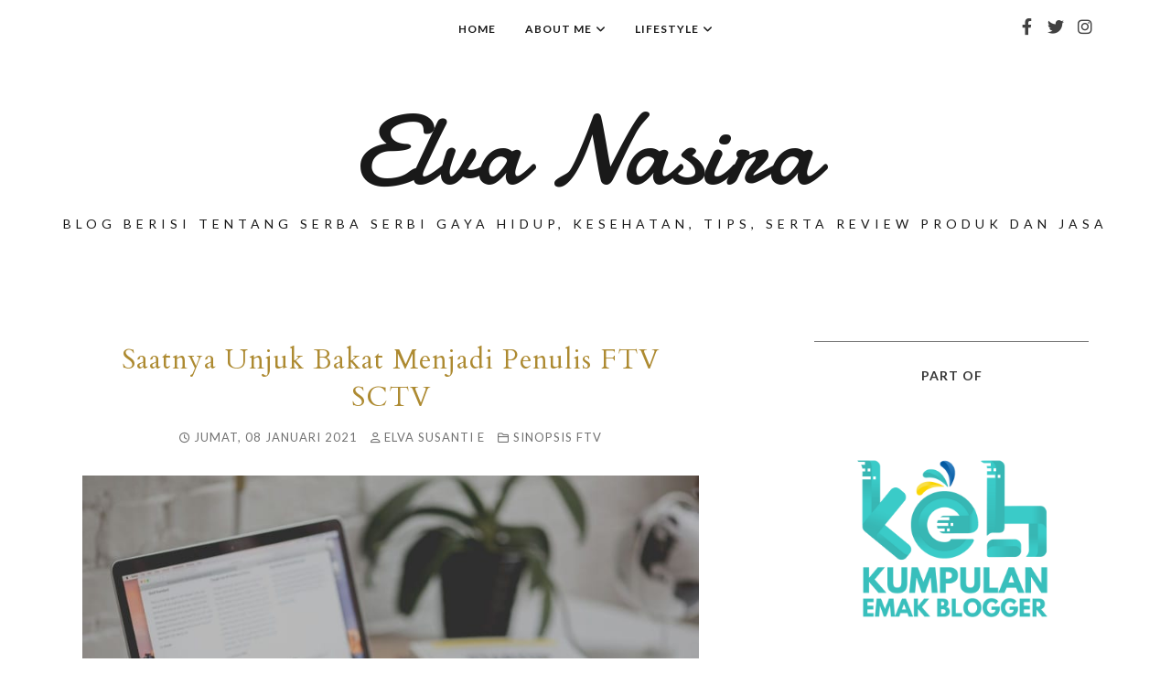

--- FILE ---
content_type: text/html; charset=UTF-8
request_url: https://www.elvanasira.com/2021/01/peluang-kirim-sinopsis-dalam-program-catatan-harianku-sctv.html?showComment=1610343464475
body_size: 56724
content:
<!DOCTYPE html>
<html dir='ltr' lang='id' xmlns='http://www.w3.org/1999/xhtml' xmlns:b='http://www.google.com/2005/gml/b' xmlns:data='http://www.google.com/2005/gml/data' xmlns:expr='http://www.google.com/2005/gml/expr'>
<head>
  
<!-- Google Tag Manager -->
<script>(function(w,d,s,l,i){w[l]=w[l]||[];w[l].push({'gtm.start':
new Date().getTime(),event:'gtm.js'});var f=d.getElementsByTagName(s)[0],
j=d.createElement(s),dl=l!='dataLayer'?'&l='+l:'';j.async=true;j.src=
'https://www.googletagmanager.com/gtm.js?id='+i+dl;f.parentNode.insertBefore(j,f);
})(window,document,'script','dataLayer','GTM-KFMPX6B');</script>
<!-- End Google Tag Manager -->

<!-- SEO Title Tag -->
<title>
Saatnya Unjuk Bakat Menjadi Penulis FTV SCTV
		| 
		Elva Nasira
</title>
<meta content='https://www.elvanasira.com/2021/01/peluang-kirim-sinopsis-dalam-program-catatan-harianku-sctv.html' property='og:url'/>
<meta content='Elva Nasira' property='og:site_name'/>
<meta content='article' property='og:type'/>
<meta content='Elva Nasira: Saatnya Unjuk Bakat Menjadi Penulis FTV SCTV' property='og:title'/>
<meta content='https://blogger.googleusercontent.com/img/b/R29vZ2xl/AVvXsEgPVR9WEnbJNuANpd3VpIS3pyboYk-0TMc62JsJWq_YCy9lT61-JoZYVd2vT27X54DQSR3prI68jmeujNvJdmkQ_5fWHmUkgamlZ8ygQJuYxMTQr4TifMIO7vf5T8eWsjE5j_p00dtRGPD8/s16000/peluang+kirim+sinopsis.jpg' property='og:image'/>
<link crossorigin='anonymous' href='https://cdnjs.cloudflare.com/ajax/libs/font-awesome/6.1.1/css/all.min.css' integrity='sha512-KfkfwYDsLkIlwQp6LFnl8zNdLGxu9YAA1QvwINks4PhcElQSvqcyVLLD9aMhXd13uQjoXtEKNosOWaZqXgel0g==' referrerpolicy='no-referrer' rel='stylesheet'/>
<script src='https://ajax.googleapis.com/ajax/libs/jquery/3.6.0/jquery.min.js'></script>
<script type='text/javascript'>
//<![CDATA[
/*! modernizr 3.5.0 (Custom Build) | MIT *
 * https://modernizr.com/download/?-mq-setclasses !*/
!function(e,n,t){function o(e,n){return typeof e===n}function a(){var e,n,t,a,s,i,r;for(var l in d)if(d.hasOwnProperty(l)){if(e=[],n=d[l],n.name&&(e.push(n.name.toLowerCase()),n.options&&n.options.aliases&&n.options.aliases.length))for(t=0;t<n.options.aliases.length;t++)e.push(n.options.aliases[t].toLowerCase());for(a=o(n.fn,"function")?n.fn():n.fn,s=0;s<e.length;s++)i=e[s],r=i.split("."),1===r.length?Modernizr[r[0]]=a:(!Modernizr[r[0]]||Modernizr[r[0]]instanceof Boolean||(Modernizr[r[0]]=new Boolean(Modernizr[r[0]])),Modernizr[r[0]][r[1]]=a),f.push((a?"":"no-")+r.join("-"))}}function s(e){var n=u.className,t=Modernizr._config.classPrefix||"";if(p&&(n=n.baseVal),Modernizr._config.enableJSClass){var o=new RegExp("(^|\\s)"+t+"no-js(\\s|$)");n=n.replace(o,"$1"+t+"js$2")}Modernizr._config.enableClasses&&(n+=" "+t+e.join(" "+t),p?u.className.baseVal=n:u.className=n)}function i(){return"function"!=typeof n.createElement?n.createElement(arguments[0]):p?n.createElementNS.call(n,"https://www.w3.org/2000/svg",arguments[0]):n.createElement.apply(n,arguments)}function r(){var e=n.body;return e||(e=i(p?"svg":"body"),e.fake=!0),e}function l(e,t,o,a){var s,l,f,d,c="modernizr",p=i("div"),m=r();if(parseInt(o,10))for(;o--;)f=i("div"),f.id=a?a[o]:c+(o+1),p.appendChild(f);return s=i("style"),s.type="text/css",s.id="s"+c,(m.fake?m:p).appendChild(s),m.appendChild(p),s.styleSheet?s.styleSheet.cssText=e:s.appendChild(n.createTextNode(e)),p.id=c,m.fake&&(m.style.background="",m.style.overflow="hidden",d=u.style.overflow,u.style.overflow="hidden",u.appendChild(m)),l=t(p,e),m.fake?(m.parentNode.removeChild(m),u.style.overflow=d,u.offsetHeight):p.parentNode.removeChild(p),!!l}var f=[],d=[],c={_version:"3.5.0",_config:{classPrefix:"",enableClasses:!0,enableJSClass:!0,usePrefixes:!0},_q:[],on:function(e,n){var t=this;setTimeout(function(){n(t[e])},0)},addTest:function(e,n,t){d.push({name:e,fn:n,options:t})},addAsyncTest:function(e){d.push({name:null,fn:e})}},Modernizr=function(){};Modernizr.prototype=c,Modernizr=new Modernizr;var u=n.documentElement,p="svg"===u.nodeName.toLowerCase(),m=function(){var n=e.matchMedia||e.msMatchMedia;return n?function(e){var t=n(e);return t&&t.matches||!1}:function(n){var t=!1;return l("@media "+n+" { #modernizr { position: absolute; } }",function(n){t="absolute"==(e.getComputedStyle?e.getComputedStyle(n,null):n.currentStyle).position}),t}}();c.mq=m,a(),s(f),delete c.addTest,delete c.addAsyncTest;for(var h=0;h<Modernizr._q.length;h++)Modernizr._q[h]();e.Modernizr=Modernizr}(window,document);
//]]>
</script>
<script type='text/javascript'>
/*<![CDATA[*/
//Profile photo resize script
$(document).ready(function(){$("#main-slider div img",$(this)).each(function(){var src=$(this).attr("src").replace(/\/s[0-9]+/g,'/h480-w640-c');$(this).attr("src",src)})});
/*]]>*/
</script>
<script type='text/javascript'>
/*<![CDATA[*/
//Profile photo resize script
$(document).ready(function(){$("#Profile1 a img",$(this)).each(function(){var src=$(this).attr("src").replace(/\/s[0-9]+/g,'/s250-c');$(this).attr("src",src)})});
/*]]>*/
</script>
<script type='text/javascript'>
/*<![CDATA[*/
//Profile photo resize script
$(document).ready(function(){$("#Image1 img",$(this)).each(function(){var src=$(this).attr("src").replace(/\/s[0-9]+/g,'/s250-c');$(this).attr("src",src)})});
/*]]>*/
</script>
<style type='text/css'>@font-face{font-family:'Arvo';font-style:normal;font-weight:400;font-display:swap;src:url(//fonts.gstatic.com/s/arvo/v23/tDbD2oWUg0MKqScQ7Z7o_vo.woff2)format('woff2');unicode-range:U+0000-00FF,U+0131,U+0152-0153,U+02BB-02BC,U+02C6,U+02DA,U+02DC,U+0304,U+0308,U+0329,U+2000-206F,U+20AC,U+2122,U+2191,U+2193,U+2212,U+2215,U+FEFF,U+FFFD;}@font-face{font-family:'Cardo';font-style:normal;font-weight:400;font-display:swap;src:url(//fonts.gstatic.com/s/cardo/v21/wlp_gwjKBV1pqhvP3IE7225PUCk.woff2)format('woff2');unicode-range:U+0304-0305,U+0308,U+0331,U+10330-1034A;}@font-face{font-family:'Cardo';font-style:normal;font-weight:400;font-display:swap;src:url(//fonts.gstatic.com/s/cardo/v21/wlp_gwjKBV1pqhv03IE7225PUCk.woff2)format('woff2');unicode-range:U+1F00-1FFF;}@font-face{font-family:'Cardo';font-style:normal;font-weight:400;font-display:swap;src:url(//fonts.gstatic.com/s/cardo/v21/wlp_gwjKBV1pqhv73IE7225PUCk.woff2)format('woff2');unicode-range:U+0370-0377,U+037A-037F,U+0384-038A,U+038C,U+038E-03A1,U+03A3-03FF;}@font-face{font-family:'Cardo';font-style:normal;font-weight:400;font-display:swap;src:url(//fonts.gstatic.com/s/cardo/v21/wlp_gwjKBV1pqhv63IE7225PUCk.woff2)format('woff2');unicode-range:U+0307-0308,U+0590-05FF,U+200C-2010,U+20AA,U+25CC,U+FB1D-FB4F;}@font-face{font-family:'Cardo';font-style:normal;font-weight:400;font-display:swap;src:url(//fonts.gstatic.com/s/cardo/v21/wlp_gwjKBV1pqhu63IE7225PUCk.woff2)format('woff2');unicode-range:U+10300-1032F;}@font-face{font-family:'Cardo';font-style:normal;font-weight:400;font-display:swap;src:url(//fonts.gstatic.com/s/cardo/v21/wlp_gwjKBV1pqhvM3IE7225PUCk.woff2)format('woff2');unicode-range:U+16A0-16F8;}@font-face{font-family:'Cardo';font-style:normal;font-weight:400;font-display:swap;src:url(//fonts.gstatic.com/s/cardo/v21/wlp_gwjKBV1pqhv23IE7225PUCk.woff2)format('woff2');unicode-range:U+0100-02BA,U+02BD-02C5,U+02C7-02CC,U+02CE-02D7,U+02DD-02FF,U+0304,U+0308,U+0329,U+1D00-1DBF,U+1E00-1E9F,U+1EF2-1EFF,U+2020,U+20A0-20AB,U+20AD-20C0,U+2113,U+2C60-2C7F,U+A720-A7FF;}@font-face{font-family:'Cardo';font-style:normal;font-weight:400;font-display:swap;src:url(//fonts.gstatic.com/s/cardo/v21/wlp_gwjKBV1pqhv43IE7225P.woff2)format('woff2');unicode-range:U+0000-00FF,U+0131,U+0152-0153,U+02BB-02BC,U+02C6,U+02DA,U+02DC,U+0304,U+0308,U+0329,U+2000-206F,U+20AC,U+2122,U+2191,U+2193,U+2212,U+2215,U+FEFF,U+FFFD;}@font-face{font-family:'Damion';font-style:normal;font-weight:400;font-display:swap;src:url(//fonts.gstatic.com/s/damion/v15/hv-XlzJ3KEUe_YZkZGw2EzJwV9J-.woff2)format('woff2');unicode-range:U+0100-02BA,U+02BD-02C5,U+02C7-02CC,U+02CE-02D7,U+02DD-02FF,U+0304,U+0308,U+0329,U+1D00-1DBF,U+1E00-1E9F,U+1EF2-1EFF,U+2020,U+20A0-20AB,U+20AD-20C0,U+2113,U+2C60-2C7F,U+A720-A7FF;}@font-face{font-family:'Damion';font-style:normal;font-weight:400;font-display:swap;src:url(//fonts.gstatic.com/s/damion/v15/hv-XlzJ3KEUe_YZkamw2EzJwVw.woff2)format('woff2');unicode-range:U+0000-00FF,U+0131,U+0152-0153,U+02BB-02BC,U+02C6,U+02DA,U+02DC,U+0304,U+0308,U+0329,U+2000-206F,U+20AC,U+2122,U+2191,U+2193,U+2212,U+2215,U+FEFF,U+FFFD;}@font-face{font-family:'Lato';font-style:normal;font-weight:400;font-display:swap;src:url(//fonts.gstatic.com/s/lato/v25/S6uyw4BMUTPHjxAwXiWtFCfQ7A.woff2)format('woff2');unicode-range:U+0100-02BA,U+02BD-02C5,U+02C7-02CC,U+02CE-02D7,U+02DD-02FF,U+0304,U+0308,U+0329,U+1D00-1DBF,U+1E00-1E9F,U+1EF2-1EFF,U+2020,U+20A0-20AB,U+20AD-20C0,U+2113,U+2C60-2C7F,U+A720-A7FF;}@font-face{font-family:'Lato';font-style:normal;font-weight:400;font-display:swap;src:url(//fonts.gstatic.com/s/lato/v25/S6uyw4BMUTPHjx4wXiWtFCc.woff2)format('woff2');unicode-range:U+0000-00FF,U+0131,U+0152-0153,U+02BB-02BC,U+02C6,U+02DA,U+02DC,U+0304,U+0308,U+0329,U+2000-206F,U+20AC,U+2122,U+2191,U+2193,U+2212,U+2215,U+FEFF,U+FFFD;}@font-face{font-family:'Lato';font-style:normal;font-weight:700;font-display:swap;src:url(//fonts.gstatic.com/s/lato/v25/S6u9w4BMUTPHh6UVSwaPGQ3q5d0N7w.woff2)format('woff2');unicode-range:U+0100-02BA,U+02BD-02C5,U+02C7-02CC,U+02CE-02D7,U+02DD-02FF,U+0304,U+0308,U+0329,U+1D00-1DBF,U+1E00-1E9F,U+1EF2-1EFF,U+2020,U+20A0-20AB,U+20AD-20C0,U+2113,U+2C60-2C7F,U+A720-A7FF;}@font-face{font-family:'Lato';font-style:normal;font-weight:700;font-display:swap;src:url(//fonts.gstatic.com/s/lato/v25/S6u9w4BMUTPHh6UVSwiPGQ3q5d0.woff2)format('woff2');unicode-range:U+0000-00FF,U+0131,U+0152-0153,U+02BB-02BC,U+02C6,U+02DA,U+02DC,U+0304,U+0308,U+0329,U+2000-206F,U+20AC,U+2122,U+2191,U+2193,U+2212,U+2215,U+FEFF,U+FFFD;}@font-face{font-family:'Lora';font-style:normal;font-weight:400;font-display:swap;src:url(//fonts.gstatic.com/s/lora/v37/0QI6MX1D_JOuGQbT0gvTJPa787weuxJMkq18ndeYxZ2JTg.woff2)format('woff2');unicode-range:U+0460-052F,U+1C80-1C8A,U+20B4,U+2DE0-2DFF,U+A640-A69F,U+FE2E-FE2F;}@font-face{font-family:'Lora';font-style:normal;font-weight:400;font-display:swap;src:url(//fonts.gstatic.com/s/lora/v37/0QI6MX1D_JOuGQbT0gvTJPa787weuxJFkq18ndeYxZ2JTg.woff2)format('woff2');unicode-range:U+0301,U+0400-045F,U+0490-0491,U+04B0-04B1,U+2116;}@font-face{font-family:'Lora';font-style:normal;font-weight:400;font-display:swap;src:url(//fonts.gstatic.com/s/lora/v37/0QI6MX1D_JOuGQbT0gvTJPa787weuxI9kq18ndeYxZ2JTg.woff2)format('woff2');unicode-range:U+0302-0303,U+0305,U+0307-0308,U+0310,U+0312,U+0315,U+031A,U+0326-0327,U+032C,U+032F-0330,U+0332-0333,U+0338,U+033A,U+0346,U+034D,U+0391-03A1,U+03A3-03A9,U+03B1-03C9,U+03D1,U+03D5-03D6,U+03F0-03F1,U+03F4-03F5,U+2016-2017,U+2034-2038,U+203C,U+2040,U+2043,U+2047,U+2050,U+2057,U+205F,U+2070-2071,U+2074-208E,U+2090-209C,U+20D0-20DC,U+20E1,U+20E5-20EF,U+2100-2112,U+2114-2115,U+2117-2121,U+2123-214F,U+2190,U+2192,U+2194-21AE,U+21B0-21E5,U+21F1-21F2,U+21F4-2211,U+2213-2214,U+2216-22FF,U+2308-230B,U+2310,U+2319,U+231C-2321,U+2336-237A,U+237C,U+2395,U+239B-23B7,U+23D0,U+23DC-23E1,U+2474-2475,U+25AF,U+25B3,U+25B7,U+25BD,U+25C1,U+25CA,U+25CC,U+25FB,U+266D-266F,U+27C0-27FF,U+2900-2AFF,U+2B0E-2B11,U+2B30-2B4C,U+2BFE,U+3030,U+FF5B,U+FF5D,U+1D400-1D7FF,U+1EE00-1EEFF;}@font-face{font-family:'Lora';font-style:normal;font-weight:400;font-display:swap;src:url(//fonts.gstatic.com/s/lora/v37/0QI6MX1D_JOuGQbT0gvTJPa787weuxIvkq18ndeYxZ2JTg.woff2)format('woff2');unicode-range:U+0001-000C,U+000E-001F,U+007F-009F,U+20DD-20E0,U+20E2-20E4,U+2150-218F,U+2190,U+2192,U+2194-2199,U+21AF,U+21E6-21F0,U+21F3,U+2218-2219,U+2299,U+22C4-22C6,U+2300-243F,U+2440-244A,U+2460-24FF,U+25A0-27BF,U+2800-28FF,U+2921-2922,U+2981,U+29BF,U+29EB,U+2B00-2BFF,U+4DC0-4DFF,U+FFF9-FFFB,U+10140-1018E,U+10190-1019C,U+101A0,U+101D0-101FD,U+102E0-102FB,U+10E60-10E7E,U+1D2C0-1D2D3,U+1D2E0-1D37F,U+1F000-1F0FF,U+1F100-1F1AD,U+1F1E6-1F1FF,U+1F30D-1F30F,U+1F315,U+1F31C,U+1F31E,U+1F320-1F32C,U+1F336,U+1F378,U+1F37D,U+1F382,U+1F393-1F39F,U+1F3A7-1F3A8,U+1F3AC-1F3AF,U+1F3C2,U+1F3C4-1F3C6,U+1F3CA-1F3CE,U+1F3D4-1F3E0,U+1F3ED,U+1F3F1-1F3F3,U+1F3F5-1F3F7,U+1F408,U+1F415,U+1F41F,U+1F426,U+1F43F,U+1F441-1F442,U+1F444,U+1F446-1F449,U+1F44C-1F44E,U+1F453,U+1F46A,U+1F47D,U+1F4A3,U+1F4B0,U+1F4B3,U+1F4B9,U+1F4BB,U+1F4BF,U+1F4C8-1F4CB,U+1F4D6,U+1F4DA,U+1F4DF,U+1F4E3-1F4E6,U+1F4EA-1F4ED,U+1F4F7,U+1F4F9-1F4FB,U+1F4FD-1F4FE,U+1F503,U+1F507-1F50B,U+1F50D,U+1F512-1F513,U+1F53E-1F54A,U+1F54F-1F5FA,U+1F610,U+1F650-1F67F,U+1F687,U+1F68D,U+1F691,U+1F694,U+1F698,U+1F6AD,U+1F6B2,U+1F6B9-1F6BA,U+1F6BC,U+1F6C6-1F6CF,U+1F6D3-1F6D7,U+1F6E0-1F6EA,U+1F6F0-1F6F3,U+1F6F7-1F6FC,U+1F700-1F7FF,U+1F800-1F80B,U+1F810-1F847,U+1F850-1F859,U+1F860-1F887,U+1F890-1F8AD,U+1F8B0-1F8BB,U+1F8C0-1F8C1,U+1F900-1F90B,U+1F93B,U+1F946,U+1F984,U+1F996,U+1F9E9,U+1FA00-1FA6F,U+1FA70-1FA7C,U+1FA80-1FA89,U+1FA8F-1FAC6,U+1FACE-1FADC,U+1FADF-1FAE9,U+1FAF0-1FAF8,U+1FB00-1FBFF;}@font-face{font-family:'Lora';font-style:normal;font-weight:400;font-display:swap;src:url(//fonts.gstatic.com/s/lora/v37/0QI6MX1D_JOuGQbT0gvTJPa787weuxJOkq18ndeYxZ2JTg.woff2)format('woff2');unicode-range:U+0102-0103,U+0110-0111,U+0128-0129,U+0168-0169,U+01A0-01A1,U+01AF-01B0,U+0300-0301,U+0303-0304,U+0308-0309,U+0323,U+0329,U+1EA0-1EF9,U+20AB;}@font-face{font-family:'Lora';font-style:normal;font-weight:400;font-display:swap;src:url(//fonts.gstatic.com/s/lora/v37/0QI6MX1D_JOuGQbT0gvTJPa787weuxJPkq18ndeYxZ2JTg.woff2)format('woff2');unicode-range:U+0100-02BA,U+02BD-02C5,U+02C7-02CC,U+02CE-02D7,U+02DD-02FF,U+0304,U+0308,U+0329,U+1D00-1DBF,U+1E00-1E9F,U+1EF2-1EFF,U+2020,U+20A0-20AB,U+20AD-20C0,U+2113,U+2C60-2C7F,U+A720-A7FF;}@font-face{font-family:'Lora';font-style:normal;font-weight:400;font-display:swap;src:url(//fonts.gstatic.com/s/lora/v37/0QI6MX1D_JOuGQbT0gvTJPa787weuxJBkq18ndeYxZ0.woff2)format('woff2');unicode-range:U+0000-00FF,U+0131,U+0152-0153,U+02BB-02BC,U+02C6,U+02DA,U+02DC,U+0304,U+0308,U+0329,U+2000-206F,U+20AC,U+2122,U+2191,U+2193,U+2212,U+2215,U+FEFF,U+FFFD;}</style>
<style type='text/css'>


/* BLOGGER DEFAULT
=========================== */
.content-outer,.header-outer,.tabs-outer,.main-outer,.main-inner,.footer-outer,.post,.comments,.widget,.date-header,.inline-ad{position:relative;min-height:0;_position:static;_height:1%}.footer-outer{margin-bottom:-1px}.content-inner{padding:10px}.tabs-inner{padding:0 15px}.main-inner{padding:30px 0}.main-inner .column-center-inner,.main-inner .column-left-inner,.main-inner .column-right-inner{padding:0 15px}.footer-inner{padding:30px 15px}.section{margin:0 15px}.widget{margin:30px 0;_margin:0 0 10px}.section:first-child .widget:first-child{margin-top:0}.section:first-child #uds-searchControl+.widget{margin-top:0}.section:last-child .widget:last-child{margin-bottom:0}.tabs:first-child .widget{margin-bottom:0}body .navbar{height:30px;padding:0;margin:0}body .navbar .Navbar{position:absolute;z-index:10;left:0;width:100%;margin:0;padding:0;background:none;border:none}.header-inner .section{margin:0}.header-inner .widget{margin-left:30px;margin-right:30px}.header-inner .Header{margin:0}.header-inner .Header #header-inner{overflow:hidden}.header-inner .Header .titlewrapper{padding:22px 30px 0}.header-inner .Header .descriptionwrapper{padding:0 30px;margin-bottom:25px}.Header h1{margin-bottom:10px}.Header .description{margin:.5em 0 10px;padding:0 2px}a img{border:none;position:relative}h1,h2,h3,h4{margin:0;position:relative}h1 a:hover{text-decoration:none}h3 a:hover{text-decoration:none}.tabs .widget h2{display:none}.tabs .widget ul,.tabs .widget ul{margin:0;padding:0;overflow:hidden;list-style:none}.tabs .widget li,.tabs .widget li{margin:0;padding:0;float:left}.tabs .widget li a:hover{text-decoration:none}.widget{line-height:1.4}.widget ul{padding:0 0 0 1.25em;margin:0;line-height:1.2}.BlogList ul{padding:0}.BlogList li .blog-content{position:relative}.widget li,.BlogArchive #ArchiveList ul.flat li{padding:.25em 0;margin:0;text-indent:0}.widget .post-body ul{padding:0 2.5em;margin:.5em 0;line-height:1.4}.widget .post-body li{margin-bottom:.25em;padding-top:0;padding-bottom:0}.item-control{display:none}.item-control a,.item-action a{text-decoration:none !important}.widget-item-control{float:right;height:20px;margin-top:-20px;position:relative;z-index:10}.widget-item-control a{opacity:.5}.widget-item-control a:hover{opacity:1}.widget .widget-item-control a img{border:none;padding:none;background:none;-moz-box-shadow:none;-webkit-box-shadow:none;-ie-box-shadow:none;box-shadow:none}.post-body{width:100%;_overflow:hidden}.post-header,.post-footer{line-height:1.6}.post-footer-line>*{margin-right:1em}.post-footer-line>*:last-child{margin-right:0}.post-timestamp{margin-left:-1em}.post-footer-line>*:first-child{margin-left:0}.post .tr-caption-container{position:relative}.inline-ad{margin:2em 0;text-align:center;line-height:0}#comments .comment-author{padding-left:25px}.comment-body{margin:.5em 25px}.comment-footer{margin:.5em 25px 1.5em}.comment-body p{margin:0}#comments .avatar-comment-indent .comment-author{margin-left:-45px;padding-left:45px}.deleted-comment{font-style:italic;opacity:.5}.Profile img{margin:0 .75em .5em 0}.Profile .profile-datablock{margin:0 0 .5em}dt{font-weight:bold}table.section-columns td.first.columns-cell{border-left:none}#layout .header-outer,#layout .tabs-outer,#layout .main-outer,#layout .footer-outer{margin:5px 0}#layout .cap-top,#layout .cap-bottom{display:none}#layout .region-inner{padding:0 10px;margin:0}#layout .main-inner .column-center-inner,#layout .main-inner .column-left-inner,#layout .main-inner .column-right-inner{padding:0 5px}html{height:100%}body{min-height:100%;_height:100%;position:relative}.content{position:relative;word-wrap:break-word}.content-outer,.region-inner{min-height:0;margin:0 auto}.columns{zoom:1}.loading .columns{overflow:hidden}.columns-inner{_height:1%;min-height:0}.column-center-outer,.column-left-outer,.column-right-outer{position:relative;float:left;_display:inline;_overflow:hidden}.column-center-outer{width:100%}.column-left-outer{margin-left:-100%}.fauxcolumns{position:relative;_height:1%}.fauxcolumn-outer{position:absolute;top:0;bottom:0;height:expression(this.parentNode.offsetHeight + 'px');overflow:hidden}.fauxcolumn-outer .fauxborder-left,.fauxcolumn-outer .fauxborder-right,.fauxcolumn-inner{height:100%}.fauxcolumn-left-outer{left:0}.fauxcolumn-right-outer{right:0}.cap-top,.cap-bottom{position:relative;height:0;background-repeat:repeat-x}.cap-top .cap-left,.cap-top .cap-right,.cap-bottom .cap-left,.cap-bottom .cap-right{height:100%;background-repeat:no-repeat}.cap-top,.cap-top .cap-left{background-position:top left}.cap-bottom,.cap-bottom .cap-left{background-position:bottom left}.cap-top .cap-left,.cap-bottom .cap-left{float:left}.cap-top .cap-right{background-position:top right;float:right}.cap-bottom .cap-right{background-position:bottom right;float:right}.fauxborder-left{background-position:top left;background-repeat:repeat-y;position:relative;_height:1%}.fauxborder-right{background-position:top right;background-repeat:repeat-y;position:absolute;right:0;height:100%;_height:expression(this.parentNode.offsetHeight + 'px')}table.section-columns{border:none;table-layout:fixed;width:100%;position:relative}table.columns-2 td.columns-cell{width:50%}table.columns-3 td.columns-cell{width:33.33%}table.columns-4 td.columns-cell{width:25%}table.section-columns td.columns-cell{vertical-align:top}.body-fauxcolumns,.content-fauxcolumns{position:absolute;top:0;left:0;z-index:-1;height:100%;_height:expression(this.parentNode.offsetHeight + 'px');width:100%;overflow:hidden}.body-fauxcolumns .fauxcolumn-outer{width:100%}.content-fauxcolumns .fauxcolumn-outer{position:relative;overflow:visible;height:100%;margin:0 auto}.content-fauxcolumns .fauxcolumn-left{width:100%}section,nav,article,aside,hgroup,header,footer{display:block}time,mark{display:inline}.blog-list-container ul{padding-left:0}.blog-list-container ul li{padding-left:0;list-style:none;list-style-image:none;clear:left}.blog-list-container a{text-decoration:none}.blog-list-container a:hover{text-decoration:underline}.blog-list-container .blog-content{float:left;margin:0 0 5px 5px;text-indent:0;width:85%}.blog-list-container .blog-icon{float:left;margin-top:2px;vertical-align:top;text-indent:0;width:16px}.blog-list-container .item-thumbnail{float:left;margin:2px 5px 5px 0}.blog-list-container .item-time{font-size:95%;font-style:italic;clear:left}.blog-list-title{font-weight:bold}.blog-list-container .show-option{font-size:75%;text-align:right}.contact-form-widget{height:320;margin-left:0;max-width:250px;padding:0;padding-top:0;width:100%}.contact-form-success-message{background:#f9edbe;border:0 solid #f0c36d;bottom:0;box-shadow:0 2px 4px rgba(0,0,0,.2);color:#222;font-size:11px;line-height:19px;margin-left:0;opacity:1;position:static;text-align:center}.contact-form-error-message{background:#f9edbe;border:0 solid #f0c36d;bottom:0;box-shadow:0 2px 4px rgba(0,0,0,.2);color:#666;font-size:11px;font-weight:bold;line-height:19px;margin-left:0;opacity:1;position:static;text-align:center}.contact-form-success-message-with-border{background:#f9edbe;border:1px solid #f0c36d;bottom:0;box-shadow:0 2px 4px rgba(0,0,0,.2);color:#222;font-size:11px;line-height:19px;margin-left:0;opacity:1;position:static;text-align:center}.contact-form-error-message-with-border{background:#f9edbe;border:1px solid #f0c36d;bottom:0;box-shadow:0 2px 4px rgba(0,0,0,.2);color:#666;font-size:11px;font-weight:bold;line-height:19px;margin-left:0;opacity:1;position:static;text-align:center}.contact-form-cross{height:11px;margin:0 5px;vertical-align:-8.5%;width:11px}.contact-form-email,.contact-form-name{background:#ffffff;background-color:#ffffff;border:1px solid #d9d9d9;border-top:1px solid #c0c0c0;box-sizing:border-box;color:#333;display:inline-block;font-family:Arial,sans-serif;font-size:13px;height:24px;margin:0;margin-top:5px;padding:0;vertical-align:top}.contact-form-email-message{background:#ffffff;background-color:#ffffff;border:1px solid #d9d9d9;border-top:1px solid #c0c0c0;box-sizing:border-box;color:#333;display:inline-block;font-family:Arial,sans-serif;font-size:13px;margin:0;margin-top:5px;padding:0;vertical-align:top}.contact-form-email:hover,.contact-form-name:hover,.contact-form-email-message:hover{border:1px solid #b9b9b9;border-top:1px solid #a0a0a0;box-shadow:inset 0 1px 2px rgba(0,0,0,.1)}.contact-form-email:focus,.contact-form-name:focus,.contact-form-email-message:focus{border:1px solid #4d90fe;box-shadow:inset 0 1px 2px rgba(0,0,0,.3);outline:none}.contact-form-name,.contact-form-email,.contact-form-email-message{max-width:220px;width:100%}.contact-form-button{-webkit-border-radius:2px;-moz-border-radius:2px;-webkit-transition:all .218s;-moz-transition:all .218s;-o-transition:all .218s;-webkit-user-select:none;-moz-user-select:none;background-color:#f5f5f5;background-image:-webkit-gradient(linear,left top,left bottom,from(#f5f5f5),to(#f1f1f1));background-image:-webkit-linear-gradient(top,#f5f5f5,#f1f1f1);background-image:-moz-linear-gradient(top,#f5f5f5,#f1f1f1);background-image:-ms-linear-gradient(top,#f5f5f5,#f1f1f1);background-image:-o-linear-gradient(top,#f5f5f5,#f1f1f1);background-image:linear-gradient(top,#f5f5f5,#f1f1f1);border:1px solid #dcdcdc;border:1px solid rgba(0,0,0,.1);border-radius:2px;color:#444;cursor:default;display:inline-block;filter:progid:DXImageTransform.Microsoft.gradient(startColorStr='#f5f5f5',EndColorStr='#f1f1f1');font-family:"Arial","Helvetica",sans-serif;font-size:11px;font-weight:bold;height:24px;line-height:24px;margin-left:0;min-width:54px;*min-width:70px;padding:0 8px;text-align:center;transition:all .218s}.contact-form-button:hover,.contact-form-button.hover{-moz-box-shadow:0 1px 1px rgba(0,0,0,.1);-moz-transition:all 0;-o-transition:all 0;-webkit-box-shadow:0 1px 1px rgba(0,0,0,.1);-webkit-transition:all 0;background-color:#f8f8f8;background-image:-webkit-gradient(linear,left top,left bottom,from(#f8f8f8),to(#f1f1f1));background-image:-webkit-linear-gradient(top,#f8f8f8,#f1f1f1);background-image:-moz-linear-gradient(top,#f8f8f8,#f1f1f1);background-image:-ms-linear-gradient(top,#f8f8f8,#f1f1f1);background-image:-o-linear-gradient(top,#f8f8f8,#f1f1f1);background-image:linear-gradient(top,#f8f8f8,#f1f1f1);border:1px solid #c6c6c6;box-shadow:0 1px 1px rgba(0,0,0,.1);color:#222;filter:progid:DXImageTransform.Microsoft.gradient(startColorStr='#f8f8f8',EndColorStr='#f1f1f1');transition:all 0}.contact-form-button.focus,.contact-form-button.right.focus,.contact-form-button.mid.focus,.contact-form-button.left.focus{border:1px solid #4d90fe;outline:none;z-index:4 !important}.contact-form-button-submit:focus,.contact-form-button-submit.focus{-moz-box-shadow:inset 0 0 0 1px rgba(255,255,255,.5);-webkit-box-shadow:inset 0 0 0 1px rgba(255,255,255,.5);box-shadow:inset 0 0 0 1px rgba(255,255,255,.5)}.contact-form-button-submit:focus,.contact-form-button-submit.focus{border-color:#404040}.contact-form-button-submit:focus:hover,.contact-form-button-submit.focus:hover{-moz-box-shadow:inset 0 0 0 1px #ffffff,0 1px 1px rgba(0,0,0,.1);-webkit-box-shadow:inset 0 0 0 1px #ffffff,0 1px 1px rgba(0,0,0,.1);box-shadow:inset 0 0 0 1px #ffffff,0 1px 1px rgba(0,0,0,.1)}.contact-form-button-submit{background-color:#666;background-image:-webkit-gradient(linear,left top,left bottom,from(#777),to(#555));background-image:-webkit-linear-gradient(top,#777,#555);background-image:-moz-linear-gradient(top,#777,#555);background-image:-ms-linear-gradient(top,#777,#555);background-image:-o-linear-gradient(top,#777,#555);background-image:linear-gradient(top,#777,#555);border:1px solid #505050;color:#ffffff;filter:progid:DXImageTransform.Microsoft.gradient(startColorStr='#777777',EndColorStr='#555555')}.contact-form-button-submit:hover{background-color:#555;background-image:-webkit-gradient(linear,left top,left bottom,from(#666),to(#444));background-image:-webkit-linear-gradient(top,#666,#444);background-image:-moz-linear-gradient(top,#666,#444);background-image:-ms-linear-gradient(top,#666,#444);background-image:-o-linear-gradient(top,#666,#444);background-image:linear-gradient(top,#666,#444);border:1px solid #404040;color:#ffffff;filter:progid:DXImageTransform.Microsoft.gradient(startColorStr='#666666',EndColorStr='#444444')}.contact-form-button-submit:active,.contact-form-button-submit:focus:active,.contact-form-button-submit.focus:active{-webkit-box-shadow:inset 0 1px 2px rgba(0,0,0,.3);-moz-box-shadow:inset 0 1px 2px rgba(0,0,0,.3);box-shadow:inset 0 1px 2px rgba(0,0,0,.3)}.contact-form-button-submit{background-color:#4d90fe;background-image:-webkit-gradient(linear,left top,left bottom,from(#4d90fe),to(#4787ed));background-image:-webkit-linear-gradient(top,#4d90fe,#4787ed);background-image:-moz-linear-gradient(top,#4d90fe,#4787ed);background-image:-ms-linear-gradient(top,#4d90fe,#4787ed);background-image:-o-linear-gradient(top,#4d90fe,#4787ed);background-image:linear-gradient(top,#4d90fe,#4787ed);border-color:#3079ed;filter:progid:DXImageTransform.Microsoft.gradient(startColorStr='#4d90fe',EndColorStr='#4787ed')}.contact-form-button-submit:hover{background-color:#357ae8;background-image:-webkit-gradient(linear,left top,left bottom,from(#4d90fe),to(#357ae8));background-image:-webkit-linear-gradient(top,#4d90fe,#357ae8);background-image:-moz-linear-gradient(top,#4d90fe,#357ae8);background-image:-ms-linear-gradient(top,#4d90fe,#357ae8);background-image:-o-linear-gradient(top,#4d90fe,#357ae8);background-image:linear-gradient(top,#4d90fe,#357ae8);border-color:#2f5bb7;filter:progid:DXImageTransform.Microsoft.gradient(startColorStr='#4d90fe',EndColorStr='#357ae8')}.contact-form-button.disabled,.contact-form-button.disabled:hover,.contact-form-button.disabled:active{background:none;border:1px solid #f3f3f3;border:1px solid rgba(0,0,0,.05);color:#b8b8b8;cursor:default;pointer-events:none}.contact-form-button-submit.disabled,.contact-form-button-submit.disabled:hover,.contact-form-button-submit.disabled:active{-ms-filter:"progid:DXImageTransform.Microsoft.Alpha(Opacity=50)";background-color:#666;border:1px solid #505050;color:#ffffff;filter:alpha(opacity=50);opacity:.5}.contact-form-button-submit.disabled,.contact-form-button-submit.disabled:hover,.contact-form-button-submit.disabled:active{background-color:#4d90fe;border-color:#3079ed}div.gsc-control{width:100%}.cse-status{color:#676767;font-size:11px;margin:10px;padding:4px}#uds-searchControl{position:relative}#uds-searchClearResults{position:absolute;top:15px;right:-3px;display:none;border-width:1px;border-style:solid;padding:0;height:9px;width:9px}#uds-searchControl .gsc-results{padding:1em 1em 0 1em;margin:0 0 2em;border-width:1px;border-style:solid;width:auto}#uds-searchControl .gsc-resultsHeader{display:none}#uds-searchControl .gsc-tabsArea{float:left;position:relative;top:1px;padding-right:10px}#uds-searchControl .gsc-tabHeader{float:left;line-height:1.7}#uds-searchControl .gsc-tabHeader.gsc-tabhActive{border-width:2px 1px 0 1px;border-style:solid;font-weight:bold}#uds-searchControl .gsc-tabHeader.gsc-tabhInactive{border-width:0;border-style:solid;padding-top:2px}#uds-searchControl .gsc-resultsbox-visible{clear:left}#uds-searchControl .gs-result .gs-title,#uds-searchControl .gsc-results .gsc-trailing-more-results{line-height:1.5em}#uds-searchControl .gs-relativePublishedDate,#uds-searchControl .gs-publishedDate{line-height:1.3em}#uds-searchControl .gs-result a.gs-visibleUrl,#uds-searchControl .gs-result .gs-visibleUrl{line-height:1.3em;font-size:95%}#uds-searchControl .gs-result .gs-snippet{margin:.25em 0;line-height:1.2em}#uds-searchControl .gs-no-results-result .gs-snippet,#uds-searchControl .gs-error-result .gs-snippet{border:none;background-color:transparent;font-style:italic}.Example{}.FollowByEmail .follow-by-email-inner{position:relative}.FollowByEmail .follow-by-email-inner span{display:block;position:relative;margin-right:74px}.FollowByEmail .follow-by-email-inner input{font-family:arial,sans-serif}.FollowByEmail .follow-by-email-inner::-webkit-input-placeholder,.FollowByEmail .follow-by-email-inner input:-moz-placeholder{font-size:13px;font-family:arial,sans-serif;color:#999}.FollowByEmail .follow-by-email-inner .follow-by-email-address{width:100%;height:22px;font-size:13px;border:1px inset}.FollowByEmail .follow-by-email-inner .follow-by-email-submit{width:60px;margin:0;margin-left:8px;border:0;border-radius:2px;-moz-border-radius:2px;background:#000 ;background:rgba(0,0,0,.6);color:#ffffff;cursor:pointer;font-size:13px;height:26px;z-index:0}.FollowByEmail .widget-item-control{margin-top:5px}a.follower-link{cursor:pointer}a.next-page-link{cursor:pointer}.follower{width:32px;height:32px;float:left;margin:2px}.follower img{width:32px;clip:rect(0,32px,32px,0);position:absolute}div.clear{clear:both}.label-size-1{font-size:80%;filter:alpha(80);opacity:.8}.label-size-2{font-size:90%;filter:alpha(90);opacity:.9}.label-size-3{font-size:100%}.label-size-4{font-size:120%}.label-size-5{font-size:160%}.cloud-label-widget-content{text-align:justify}.label-count{white-space:nowrap}.label-size{line-height:1.2}.quickedit{cursor:pointer}.Navbar iframe{display:block}#navbar-iframe{display:block;height:30px}.crosscol .PageList UL,.footer .PageList UL{list-style:none;margin:0;padding:0}.crosscol .PageList LI,.footer .PageList LI{list-style:none;float:left;padding-right:.75em;margin:.75em;background:none}.crosscol .PageList H2{display:none}.PageList LI A{font-weight:normal}.PageList LI.selected A{font-weight:bold;text-decoration:none}.PlusBadge{}.PlusFollowers{}.PlusOne{}.profile-img{float:left;margin:0 5px 5px}.profile-data{margin:0}.profile-datablock{margin:.5em 0}.profile-name-link{background:no-repeat left top;box-sizing:border-box;display:inline-block;max-width:100%;min-height:20px;padding-left:20px}.profile-textblock{margin:.5em 0}.skip-navigation{background-color:#ffffff;box-sizing:border-box;color:#000;display:block;height:0;left:0;line-height:50px;overflow:hidden;padding-top:0;position:fixed;text-align:center;top:0;transition:box-shadow .3s,height .3s,padding-top .3s;width:100%;z-index:900}.skip-navigation:focus{box-shadow:0 4px 5px 0 rgba(0,0,0,.14),0 1px 10px 0 rgba(0,0,0,.12),0 2px 4px -1px rgba(0,0,0,.2);height:50px}#main{outline:none}body{overflow-wrap:break-word;word-break:break-word;word-wrap:break-word}.hidden{display:none}.invisible{visibility:hidden}.container:after,.float-container:after{clear:both;content:"";display:table}.clearboth{clear:both}.dim-overlay{background-color:rgba(0,0,0,.54);height:100vh;left:0;position:fixed;top:0;width:100%}#sharing-dim-overlay{background-color:transparent}.main-heading{position:absolute;clip:rect(1px,1px,1px,1px);padding:0;border:0;height:1px;width:1px;overflow:hidden}.loading-spinner-large{animation:mspin-rotate 1568.63ms infinite linear;height:48px;overflow:hidden;position:absolute;width:48px;z-index:200}.loading-spinner-large>div{animation:mspin-revrot 5332ms infinite steps(4)}.loading-spinner-large>div>div{animation:mspin-singlecolor-large-film 1333ms infinite steps(81);background-size:100%;height:48px;width:3888px}.mspin-black-large>div>div,.mspin-grey_54-large>div>div{background-image:url(https://www.blogblog.com/indie/mspin_black_large.svg)}.mspin-white-large>div>div{background-image:url(https://www.blogblog.com/indie/mspin_white_large.svg)}.mspin-grey_54-large{opacity:.54}@keyframes mspin-singlecolor-large-film{from{transform:translateX(0)}to{transform:translateX(-3888px)}}@keyframes mspin-rotate{from{transform:rotate(0)}to{transform:rotate(360deg)}}@keyframes mspin-revrot{from{transform:rotate(0)}to{transform:rotate(-360deg)}}input::-ms-clear{display:none}.blogger-logo,.svg-icon-24.blogger-logo{fill:#ff9800;opacity:1}.widget.Sharing .sharing-button{display:none}.widget.Sharing .sharing-buttons li{padding:0}.widget.Sharing .sharing-buttons li span{display:none}.post-share-buttons{position:relative}.share-buttons .svg-icon-24,.centered-bottom .share-buttons .svg-icon-24{fill:#000}.sharing-open.touch-icon-button:focus .touch-icon,.sharing-open.touch-icon-button:active .touch-icon{background-color:transparent}.share-buttons{background-color:#ffffff;border-radius:2px;box-shadow:0 2px 2px 0 rgba(0,0,0,.14),0 3px 1px -2px rgba(0,0,0,.2),0 1px 5px 0 rgba(0,0,0,.12);color:#000;list-style:none;margin:0;padding:8px 0;position:absolute;top:-11px;min-width:200px;z-index:101}.share-buttons.hidden{display:none}.sharing-button{background:transparent;border:none;margin:0;outline:none;padding:0;cursor:pointer}.share-buttons li{margin:0;height:48px}.share-buttons li:last-child{margin-bottom:0}.share-buttons li .sharing-platform-button{box-sizing:border-box;cursor:pointer;display:block;height:100%;margin-bottom:0;padding:0 16px;position:relative;width:100%}.share-buttons li .sharing-platform-button:focus,.share-buttons li .sharing-platform-button:hover{background-color:rgba(128,128,128,.1);outline:none}.share-buttons li svg[class^="sharing-"],.share-buttons li svg[class*=" sharing-"]{position:absolute;top:10px}.share-buttons li span.sharing-platform-button,.share-buttons li span.sharing-platform-button{position:relative;top:0}.share-buttons li .platform-sharing-text{display:block;font-size:16px;line-height:48px;white-space:nowrap}.share-buttons li .platform-sharing-text{margin-right:56px}.slideshow-status{color:#676767;font-size:11px;margin:10px;padding:4px}.slideshow-wrapper{display:inline-block;position:relative;width:100%}.slideshow-wrapper:after{content:'';display:block;margin-top:100%}.slideshow-spacer{margin:auto}.slideshow-container{bottom:0;left:0;position:absolute;right:0;top:0}img.gsc-branding-img-noclear{display:inline}.slideshow-container img{display:inline}.Stats .counter-wrapper{display:inline-block;font-size:24px;font-weight:bold;height:30px;line-height:30px;vertical-align:top;direction:ltr}.Stats img{margin-right:10px;vertical-align:top}.Stats .graph-counter-wrapper{color:#ffffff}.Stats .digit{background:url(https://www.blogger.com/img/widgets/stats-flipper.png) no-repeat left !important;border:1px solid #ffffff;display:inline-block;height:28px;line-height:28px;margin-left:-1px;position:relative;text-align:center;width:22px}.Stats .blind-plate{border-bottom:1px solid #ffffff;border-top:1px solid #000;filter:alpha(opacity=65);height:0;left:0;opacity:.65;position:absolute;top:13px;width:22px}.Stats .stage-0{background-position:0 0 !important}.Stats .stage-1{background-position:-22px 0 !important}.Stats .stage-2{background-position:-44px 0 !important}.Stats .stage-3{background-position:-66px 0 !important}#Stats1_content{text-align:center;}.widget.Subscribe{position:static}.widget.Subscribe .widget-content{zoom:1}.subscribe-feed-title{float:left}.subscribe{cursor:pointer;color:#999}.subscribe a{color:#999}.subscribe-wrapper{margin:.5em;padding:0;position:relative;zoom:1}div.subscribe{cursor:pointer;margin:0;padding:0;text-align:left;width:144px}div.subscribe div.top{filter:progid:DXImageTransform.Microsoft.AlphaImageLoader(src='https://resources.blogblog.com/img/widgets/s_top.png',sizingMethod='crop');font-size:1em;padding:4px 0 1px;width:144px}html>body div.subscribe div.top{background:url(https://resources.blogblog.com/img/widgets/s_top.png) top left no-repeat}span.inner{margin:0;padding:0}div.subscribe div.top span.inner{margin:0 5px}.feed-icon{vertical-align:baseline;display:inline}div.subscribe div.bottom{filter:progid:DXImageTransform.Microsoft.AlphaImageLoader(src='https://resources.blogblog.com/img/widgets/s_bottom.png',sizingMethod='crop');font-size:3px;height:3px;line-height:0}.subscribe-wrapper .expanded{position:absolute;top:0;z-index:20}html>body div.subscribe div.bottom{background:url(https://resources.blogblog.com/img/widgets/s_bottom.png) bottom left no-repeat;margin-bottom:0;padding-bottom:0;width:144px}.feed-reader-links{list-style:none;margin:10px 20px;padding:0;position:relative}.subscribe-dropdown-arrow{float:right;margin-right:6px;margin-top:4px}.feed-reader-links{list-style:none;margin:0;padding:0}a.feed-reader-link{display:block;font-weight:normal;margin:.5em;text-decoration:none;z-index:1000}.feed-reader-link img{border:0;display:inline}.Translate a.goog-te-menu-value{text-decoration:none}.Translate .goog-te-menu-value span{color:#000}.Translate .goog-te-gadget a:link.goog-logo-link{font-size:12px;font-weight:bold;color:#444;text-decoration:none}.Translate .goog-te-combo{background-color:#f5f5f5;color:#444;border:1px solid #dcdcdc;padding:6px;font-family:Arial,Helvetica,sans-serif}div.floatingPlayer_ytvb div.playerInnerBox_ytvb .player_ytvb{width:320px;height:260px}.videoBar-status{color:#676767;font-size:11px;margin:10px;padding:4px}.videoBar-container{margin:auto;text-transform:none;font-family:Arial,sans-serif;letter-spacing:normal;word-spacing:normal;clear:both}.wikipedia-search-main-container{max-width:350px}.wikipedia-search-wiki-link{vertical-align:middle;width:8%}.wikipedia-search-input{border:1px solid #d9d9d9;border-top:1px solid #c0c0c0;-webkit-box-sizing:border-box;-moz-box-sizing:border-box;-ms-box-sizing:border-box;box-sizing:border-box;height:28px;padding-left:4px;vertical-align:top;width:60%}.wikipedia-search-input:hover{border:1px solid #b9b9b9;border-top:1px solid #a0a0a0;-webkit-box-shadow:inset 0 1px 2px rgba(0,0,0,.1);-moz-box-shadow:inset 0 1px 2px rgba(0,0,0,.1);-ms-box-shadow:inset 0 1px 2px rgba(0,0,0,.1);box-shadow:inset 0 1px 2px rgba(0,0,0,.1)}.wikipedia-search-input:focus{border:1px solid #4d90fe;-webkit-box-shadow:inset 0 1px 2px rgba(0,0,0,.3);-moz-box-shadow:inset 0 1px 2px rgba(0,0,0,.3);-ms-box-shadow:inset 0 1px 2px rgba(0,0,0,.3);box-shadow:inset 0 1px 2px rgba(0,0,0,.3);outline:none}.wikipedia-search-form{margin:0;overflow:hidden;padding-bottom:0;padding-left:6px}.wikipedia-search-results-header{border-bottom:1px solid #ebebeb;display:none;font-weight:bold;height:19px;padding-top:3px}.wikipedia-search-button{background-color:#4d90fe;background-image:url(https://www.blogger.com/img/anon16-rounded.gif/img/widgets/icon_wikipedia_search.png);background-position:center;background-repeat:no-repeat;border:1px solid #3079ed;-webkit-border-radius:2px;-moz-border-radius:2px;-ms-border-radius:2px;border-radius:2px;color:transparent;font-size:11px;font-weight:bold;height:28px;text-align:center;width:38px}.wikipedia-search-button:hover{background-color:#357ae8;border:1px solid #2f5bb7;color:transparent}.wikipedia-search-button:focus{-webkit-box-shadow:inset 0 0 0 1px #ffffff;-moz-box-shadow:inset 0 0 0 1px #ffffff;-ms-box-shadow:inset 0 0 0 1px #ffffff;box-shadow:inset 0 0 0 1px #ffffff}.wikipedia-search-results{color:#dd4b39;padding-top:2px}.wikipedia-search-result-link a:link,.wikipedia-search-more a:visited,.wikipedia-search-result-link a:visited{text-decoration:none}.wikipedia-search-more a:hover,.wikipedia-search-result-link a:hover,.wikipedia-search-more a:active,.wikipedia-search-result-link a:active{text-decoration:underline}.wikipedia-search-more a:link{text-decoration:none}.wikipedia-search-main-container{padding-top:5px}.wikipedia-searchtable{position:relative;right:6px}.wikipedia-search-bar{white-space:nowrap}.wikipedia-icon{padding-bottom:5px}.wikipedia-input-box{padding:0 2px}#ArchiveList .toggle{cursor:pointer;font-family:Arial,sans-serif}#ArchiveList .toggle-open{_font-size:1.7em;line-height:.6em}#ArchiveList{text-align:left}#ArchiveList a.post-count-link,#ArchiveList a.post-count-link:link,#ArchiveList a.post-count-link:visited{text-decoration:none}#ArchiveList a.toggle,#ArchiveList a.toggle:link,#ArchiveList a.toggle:visited,#ArchiveList a.toggle:hover{color:inherit;text-decoration:none}.BlogArchive #ArchiveList ul li{background:none;list-style:none;list-style-image:none;list-style-position:outside;border-width:0;padding-left:15px;text-indent:-15px;margin:.25em 0;background-image:none}.BlogArchive #ArchiveList ul ul li{padding-left:1.2em}.BlogArchive #ArchiveList ul{margin:0;padding:0;list-style:none;list-style-image:none;border-width:0}.BlogArchive #ArchiveList ul.posts li{padding-left:1.3em}#ArchiveList .collapsed ul{display:none}.post-footer abbr{border:none}.author-profile{margin:5px 5px 0 0;overflow:hidden}.author-profile img{border:1px solid #efefef;float:left;margin-right:5px}#blog-pager-newer-link{float:left}#blog-pager-older-link{float:right}#blog-pager{text-align:center;overflow:hidden}.backlink-toggle-zippy{padding-right:11px;margin-right:.1em;cursor:pointer;cursor:hand;background:url(https://resources.blogblog.com/img/triangle_ltr.gif) no-repeat left center}.expanded-backlink .backlink-toggle-zippy{background-image:url("https://resources.blogblog.com/img/triangle_open.gif")}.collapsed-backlink .collapseable{display:none}.reactions-label{margin:3px 0 0 0}.reactions-label-cell{line-height:2.3em}.reactions-iframe{background:transparent;height:2.3em;width:100%;border:0}#comment-actions{background:transparent;border:0;padding:0;position:absolute;height:25px}#comments .blogger-comment-icon,.blogger-comment-icon{line-height:16px;background:url(https://www.blogger.com/img/b16-rounded.gif) left no-repeat;padding-left:20px}#comments .openid-comment-icon,.openid-comment-icon{line-height:16px;background:url(https://www.blogger.com/img/openid16-rounded.gif) left no-repeat;padding-left:20px}#comments .anon-comment-icon,.anon-comment-icon{line-height:16px;background:url(https://www.blogger.com/img/anon16-rounded.gif) left no-repeat;padding-left:20px}.comment-form{clear:both;_width:410px}.comment-link{white-space:nowrap}.paging-control-container{float:right;margin:0 6px 0 0;font-size:80%}.unneeded-paging-control{visibility:hidden}#comments-block .avatar-image-container img{-ms-interpolation-mode:bicubic;border:1px solid #ccc;float:right}#comments-block .avatar-image-container.avatar-stock img{border-width:0;padding:1px}#comments-block .avatar-image-container{height:37px;left:-45px;position:absolute;width:37px}#comments-block.avatar-comment-indent{margin-left:45px;position:relative}#comments-block.avatar-comment-indent dd{margin-left:0}iframe.avatar-hovercard-iframe{border:0 none;padding:0;width:25em;height:9.4em;margin:.5em}.comments{clear:both;margin-top:10px;margin-bottom:0}.comments .comments-content{margin-bottom:16px}.comments .comment .comment-actions a{padding-right:5px;padding-top:5px}.comments .comment .comment-actions a:hover{text-decoration:underline}.comments .comments-content .comment-thread ol{list-style-type:none;padding:0;text-align:left}.comments .comments-content .inline-thread{padding:.5em 1em}.comments .comments-content .comment-thread{margin:8px 0}.comments .comments-content .comment-thread:empty{display:none}.comments .comments-content .comment-replies{margin-left:36px;margin-top:1em}.comments .comments-content .comment{margin-bottom:16px;padding-bottom:8px}.comments .comments-content .comment:first-child{padding-top:16px}.comments .comments-content .comment:last-child{border-bottom:0;padding-bottom:0}.comments .comments-content .comment-body{position:relative}.comments .comments-content .user{font-style:normal;font-weight:bold}.comments .comments-content .icon.blog-author{display:inline-block;height:18px;margin:0 0 -4px 6px;width:18px}.comments .comments-content .datetime{margin-left:6px}.comments .comments-content .comment-header,.comments .comments-content .comment-content{margin:0 0 8px}.comments .comments-content .comment-content{text-align:justify}.comments .comments-content .owner-actions{position:absolute;right:0;top:0}.comments .comments-replybox{border:none;height:250px;width:100%}.comments .comment-replybox-single{margin-left:48px;margin-top:5px}.comments .comment-replybox-thread{margin-top:5px}.comments .comments-content .loadmore a{display:block;padding:10px 16px;text-align:center}.comments .thread-toggle{cursor:pointer;display:inline-block}.comments .continue{cursor:pointer}.comments .continue a{display:block;font-weight:bold;padding:.5em}.comments .comments-content .loadmore{cursor:pointer;margin-top:3em;max-height:3em}.comments .comments-content .loadmore.loaded{max-height:0;opacity:0;overflow:hidden}.comments .thread-chrome.thread-collapsed{display:none}.comments .thread-toggle{display:inline-block}.comments .thread-toggle .thread-arrow{display:inline-block;height:6px;margin:.3em;overflow:visible;padding-right:4px;width:7px}.comments .thread-expanded .thread-arrow{background:url("[data-uri]") no-repeat scroll 0 0 transparent}.comments .thread-collapsed .thread-arrow{background:url("[data-uri]") no-repeat scroll 0 0 transparent}.comments .avatar-image-container{float:left;max-height:36px;overflow:hidden;width:36px}.comments .avatar-image-container img{max-width:36px}.comments .comment-block{margin-left:48px;position:relative}@media screen and (max-device-width:480px){.comments .comments-content .comment-replies{margin-left:0}}table.tr-caption-container{padding:4px;margin-bottom:.5em}td.tr-caption{font-size:80%}.icon-action{border-style:none !important;margin:0 0 0 .5em !important;vertical-align:middle}.comment-action-icon{width:13px;height:13px;margin-top:3px}.delete-comment-icon{background:url(https://www.blogger.com/img/icon_delete13.gif) no-repeat left;padding:7px}#comment-popup{position:absolute;visibility:hidden;width:100px;height:20px}@media all{.BLOG_mobile_video_class{display:none}}@media handheld{.BLOG_mobile_video_class{display:inline}.BLOG_video_class{display:none}}.post-share-buttons{display:inline-block;margin-top:.5em;vertical-align:middle}.share-button{width:20px;height:20px;background:url(https://www.blogger.com/img/share_buttons_20_3.png) no-repeat left !important;overflow:hidden;margin-left:-1px;position:relative}.dummy-container,.google-plus-share-container{vertical-align:top;padding-left:.3em}a:hover.share-button{text-decoration:none;z-index:1}.share-button-link-text{display:block;text-indent:-9999px}.sb-email{background-position:0 0 !important}a:hover.sb-email{background-position:0 -20px !important}a:active.sb-email{background-position:0 -40px !important}.sb-blog{background-position:-20px 0 !important}a:hover.sb-blog{background-position:-20px -20px !important}a:active.sb-blog{background-position:-20px -40px !important}.sb-twitter{background-position:-40px 0 !important}a:hover.sb-twitter{background-position:-40px -20px !important}a:active.sb-twitter{background-position:-40px -40px !important}.sb-facebook{background-position:-60px 0 !important}a:hover.sb-facebook{background-position:-60px -20px !important}a:active.sb-facebook{background-position:-60px -40px !important}.sb-buzz{display:none !important}.sb-pinterest{background-position:-100px 0 !important}a:hover.sb-pinterest{background-position:-100px -20px !important}a:active.sb-pinterest{background-position:-100px -40px !important}.sb-google{background:url(https://www.blogger.com/img/plusone/plusonepreview.png) no-repeat;height:20px;vertical-align:top;width:82px}.goog-inline-block{position:relative;display:-moz-inline-box;display:inline-block}* html .goog-inline-block{display:inline}*:first-child+html .goog-inline-block{display:inline}.goog-custom-button{margin:2px;border:0;padding:0;font-family:Arial,sans-serif;color:#000;text-decoration:none;list-style:none;vertical-align:middle;cursor:default;outline:none}.goog-custom-button-outer-box,.goog-custom-button-inner-box{border-style:solid;border-color:transparent;vertical-align:top}.goog-custom-button-checked .goog-custom-button-outer-box,.goog-custom-button-checked .goog-custom-button-inner-box{border-color:#ccc}.goog-custom-button-outer-box{margin:0;border-width:1px 0;padding:0}.goog-custom-button-inner-box{-moz-box-orient:vertical;margin:0 -1px;border-width:0 1px;padding:3px 4px;white-space:nowrap}* html .goog-custom-button-inner-box{left:-1px}* html .goog-custom-button-rtl .goog-custom-button-outer-box{left:-1px}* html .goog-custom-button-rtl .goog-custom-button-inner-box{right:auto}*:first-child+html .goog-custom-button-inner-box{left:-1px}*:first-child+html .goog-custom-button-rtl .goog-custom-button-inner-box{left:1px}::root .goog-custom-button,::root .goog-custom-button-outer-box{line-height:0}::root .goog-custom-button-inner-box{line-height:normal}.goog-custom-button-active,.goog-custom-button-checked{background-color:#faf6bc;background-position:bottom left}.blog-mobile-link{padding:15px}#mobile-share-button{height:18px;padding:1px 10px;text-align:center;vertical-align:top;margin:0}#mobile-share-button a{display:block;height:100%;line-height:18px;width:100%}.mobile-share-panel-outer{background:#444}.mobile-share-panel-inner{background:#ffffff;border-bottom-left-radius:2px 2px;border-bottom-right-radius:2px 2px;border-radius:3px;-webkit-border-radius:3px;font-family:Arial;font-size:18px;color:#666}.mobile .mobile-share-panel-inner a{display:block;color:#666}.mobile-share-panel-title{background:#f5f5f5;border-bottom:1px solid #eee;border-top-left-radius:2px 2px;border-top-right-radius:2px 2px;height:25px;line-height:25px;padding:10px 10px 10px 20px}.mobile a.mobile-share-panel-button{background:#ffffff url(https://www.blogger.com/img/mobile_share_icons4.png) no-repeat left !important;border-bottom:1px solid #eee;height:50px;line-height:30px;padding:10px 0 10px 65px;width:100%;-webkit-box-sizing:border-box}.mobile-share-panel-button-close{font-size:26px;float:right;height:25px;line-height:25px;text-align:center;width:25px}.mobile a.mobile-share-panel-button-email{background-position:10px 0 !important}.mobile a.mobile-share-panel-button-facebook{background-position:10px -50px !important}.mobile a.mobile-share-panel-button-twitter{background-position:10px -100px !important}.mobile a.mobile-share-panel-button-googleplus{background:#ffffff url(https://www.gstatic.com/images/icons/gplus-32.png) no-repeat left !important;background-position:19px 9px !important}.mobile a.mobile-share-panel-button-buzz{background-position:10px -150px !important;border-bottom-left-radius:2px 2px;border-bottom-right-radius:2px 2px}.svg-icon-24{height:24px;width:24px}form.gsc-search-box{font-size:13px;margin-top:0;margin-right:0;margin-bottom:4px;margin-left:0;width:100%}table.gsc-search-box{border-style:none;border-width:0;border-spacing:0 0;width:100%;margin-bottom:2px}table.gsc-search-box td{vertical-align:middle}table.gsc-search-box td.gsc-input{padding-right:12px}td.gsc-search-button{width:1%}td.gsc-clear-button{width:14px}input.gsc-search-button{margin-left:2px}input.gsc-input{padding:1px 6px;border:1px solid #ddd;width:99%}
</style>
<style id='page-skin-1' type='text/css'><!--
/*!************************************************
* Blogger Template Style
* Name   : Mayra Blogger Template
* Author : Langit Amaravati
* URL    : https: //www.langit.amaravati.com
* Version: v.2.0.0
* Update : September 2022
**************************************************/
/* Variable Definitions
=========================== */
<Variable name="body.background" description="Body Background" type="background" color="#ffffff" default="$(color) none repeat scroll top left"/>
<Group description="Body Background" selector="">
<Variable name="body.bg" description="Body Background" type="color" default="#ffffff"/>
<Variable name="maincontent.bg" description="Main Content BG" type="color" default="#ffffff"/>
</Group>
<Group description="Body Text" selector="">
<Variable name="body.font" description="Body Font" type="font" default="normal normal 16px 'Lora', serif"/>
<Variable name="body.text.color" description="Body Font Color" type="color" default="#606060"/>
</Group>
<Group description="Links Color" selector="">
<Variable name="link.color" description="Link Color" type="color" default="#ad8a31"/>
</Group>
<Group description="Header" selector="">
<Variable name="header.bg" description="Header Background" type="color" default="#ffffff"/>
<Variable name="logo.font" description="Logo Font" type="font" default="normal normal 110px 'Damion', serif"/>
<Variable name="logo.text.color" description="Logo Color" type="color" default="#191919"/>
<Variable name="logo.linkhover.color" description="Logo Link Hover" type="color" default="#ad8a31"/>
</Group>
<Group description="Header Description" selector="">
<Variable name="description.font" description="Description Font" type="font" default="normal normal 14px 'Lato', sans-serif"/>
<Variable name="decription.text.color" description="Description Text Color" type="color" default="#191919"/>
<Variable name="description.margin" description="Top Margin" type="length" default="15px" min="0" max="25px"/>
</Group>
<Group description="Header Padding" selector="">
<Variable name="header.padding.top" description="Padding Top" type="length" default="50px" min="0" max="100px"/>
<Variable name="header.padding.bottom" description="Padding Bottom" type="length" default="60px" min="0" max="100px"/>
</Group>
<Group description="Main Navigation" selector="">
<Variable name="mainnav.font" description="Navigation Font" type="font" default="normal bold 12px 'Lato', sans-serif"/>
<Variable name="mainnav.text.color" description="Links Color" type="color" default="#191919"/>
<Variable name="mainnav.hover.color" description="Links Hover Color" type="color" default="#ad8a31"/>
<Variable name="mainnav.bg.color" description="Navigation Background Color" type="color" default="#ffffff"/>
<Variable name="mainnav.border" description="Border Color" type="color" default="#ffffff"/>
</Group>
<Group description="Drop Down Element" selector="">
<Variable name="dropdown.font" description="Navigation Font" type="font" default="normal normal 12px 'Lato', sans-serif"/>
<Variable name="dropdown.bg.color" description="Drop Down BG" type="color" default="#191919"/>
<Variable name="dropdown.font.color" description="Font Color" type="color" default="#ffffff"/>
<Variable name="dropdown.bg.colorhover" description="BG Hover Color" type="color" default="#ad8a31"/>
<Variable name="dropdown.font.colorhover" description="Font Hover Color" type="color" default="#ffffff"/>
</Group>
<Group description="Mobile Main Navigation" selector="">
<Variable name="mobilenav.button" description="Button Color" type="color" default="#2a2a2a"/>
<Variable name="mobilenav.button.text" description="Button Text" type="color" default="#ffffff"/>
<Variable name="mobilenav.links" description="Menu Links" type="color" default="#ffffff"/>
<Variable name="mobilenav.bg.hover" description="Menu Links BG Hover" type="color" default="#ad8a31"/>
<Variable name="mobilenav.links.hover" description="Menu Links Hover" type="color" default="#ffffff"/>
<Variable name="mobile.dropdown.bg" description="Drop Down BG" type="color" default="#ffffff"/>
</Group>
<Group description="Above Posts Gadgets" selector="">
<Variable name="aboveposts.title.font" description="Title Font" type="font" default="normal normal 20px 'Lora', serif"/>
<Variable name="aboveposts.title.color" description="Title Color" type="color" default="#353535"/>
<Variable name="aboveposts.widget.font" description="Text Font" type="font" default="normal normal 16px Lora"/>
<Variable name="aboveposts.widget.color" description="Text Color" type="color" default="#606060"/>
</Group>
<Group description="Post Titles" selector="">
<Variable name="post.title.font" description="Post Title Font" type="font" default="normal normal 26px 'Lora', serif"/>
<Variable name="post.title.color" description="Title Color" type="color" default="#353535"/>
</Group>
<Group description="Post Meta" selector="">
<Variable name="post.meta.font" description="Font" type="font" default="normal normal 13px 'Lato', sans-serif"/>
<Variable name="post.meta.color" description="Post Meta Font Color" type="color" default="#727272"/>
</Group>
<Group description="Post Footer" selector="">
<Variable name="postfooter.font" description="Font" type="font" default="normal normal 13px 'Lato', sans-serif"/>
<Variable name="postfooter.color" description="Font Color" type="color" default="#727272"/>
<Variable name="postfooterlink.color" description="Link Color" type="color" default="#414141"/>
<Variable name="post.border" description="Border Bottom" type="color" default="#747474"/>
</Group>
<Group description="Labels Below Post" selector="">
<Variable name="labelspost.font" description="Font" type="font" default="nnormal normal 13px 'Lato', sans-serif"/>
<Variable name="labelspostlink.color" description="Link Color" type="color" default="#414141"/>
<Variable name="labelspostlink.color.hover" description="Hover Link Color" type="color" default="#ad8a31"/>
</Group>
<Group description="Share Post Icons" selector="">
<Variable name="share.icons" description="Icons Color" type="color" default="#414141"/>
<Variable name="share.icons.bg" description="Background Color" type="color" default="#f2f2f2"/>
</Group>
<Group description="Author Profile Below Post" selector="">
<Variable name="authorprofile.color" description="Text Color" type="color" default="#606060"/>
<Variable name="authorprofilelink.color" description="Name Color" type="color" default="#333333"/>
<Variable name="authorprofile.border" description="Top Border Color" type="color" default="#747474"/>
</Group>
<Group description="Related Posts" selector="">
<Variable name="relpost.heading" description="Heading Font" type="font" default="normal normal 16px 'Lato', sans-serif"/>
<Variable name="relpost.heading.color" description="Heading Color" type="color" default="#414141"/>
<Variable name="relpost.heading.border" description="Border Color" type="color" default="#747474"/>
<Variable name="relpost.title" description="Post Title Font" type="font" default="normal normal 14px 'Lora', sans-serif"/>
<Variable name="relpost.title.color" description="Post Title Color" type="color" default="#414141"/>
</Group>
<Group description="Post Comments" selector="">
<Variable name="comment.heading" description="Heading Font" type="font" default="normal normal 16px 'Lato', sans-serif"/>
<Variable name="comment.heading.color" description="Heading Color" type="color" default="#414141"/>
<Variable name="comment.heading.border" description="Heading Border" type="color" default="#747474"/>
</Group>
<Group description="Read More Button" selector="">
<Variable name="readmore.font" description="Font" type="font" default="normal normal 13px 'Lato', serif"/>
<Variable name="readmore.color" description="Font Color" type="color" default="#8b6f26"/>
<Variable name="readmore.border" description="Border Color" type="color" default="#8b6f26"/>
<Variable name="readmore.color.hover" description="Background Hover" type="color" default="#ad8a31"/>
</Group>
<Group description="Blog Pager" selector="">
<Variable name="blogpager.font" description="Font" type="font" default="normal bold 15px 'Lora', sans-serif"/>
<Variable name="blogpager.color" description="Text Color" type="color" default="#2a2a2a"/>
<Variable name="blogpager.hover.color" description="Hover Text Color" type="color" default="#ad8a31"/>
</Group>
<Group description="Sidebar Gadgets Titles" selector="">
<Variable name="widget.title.font" description="Sidebar Widget Title Font" type="font" default="normal normal 14px 'Lato', sans-serif"/>
<Variable name="widget.title.color" description="Sidebar Widget Title Color" type="color" default="#353535"/>
<Variable name="widget.title.border" description="Title Border" type="color" default="#747474"/>
</Group>
<Group description="Labels Gadget Sidebar" selector="">
<Variable name="label.font" description="Labels Font" type="font" default="normal normal 13px 'Lato', sans-serif"/>
<Variable name="label.text" description="Text Color" type="color" default="#414141"/>
<Variable name="label.text.hover" description="Text Color Hover" type="color" default="#ad8a31"/>
<Variable name="label.border" description="Label Border" type="color" default="#747474"/>
<Variable name="label.border.hover" description="Label Border Hover" type="color" default="#ad8a31"/>
<Variable name="listlabel.color" description="Label Text (List Style)" type="color" default="#414141"/>
</Group>
<Group description="Blog Archive Gadget" selector="">
<Variable name="barchive.text.color" description="Text Color" type="color" default="#414141"/>
<Variable name="barchive.link.hover" description="Link Hover Color" type="color" default="#ad8a31"/>
<Variable name="barchive.border" description="DropDown Style Border" type="color" default="#747474"/>
<Variable name="barchive.ddtext.color" description="DropDown Style Text" type="color" default="#747474"/>
</Group>
<Group description="Follow Gadget" selector="">
<Variable name="follow.buttons" description="Follow Icons BG" type="color" default="#ffffff"/>
<Variable name="follow.buttons.color" description="Follow Icons Color" type="color" default="#414141"/>
<Variable name="follow.buttons.hover" description="Follow Ico BG Hover" type="color" default="#ad8a31"/>
<Variable name="follow.buttons.color.hover" description="Follow Ico Color Hover" type="color" default="#ffffff"/>
</Group>
<Group description="Follow Gadget Top" selector="">
<Variable name="follow.buttons.color.top" description="Icons Color" type="color" default="#414141"/>
<Variable name="follow.buttons.color.hover.top" description="Ico Color Hover" type="color" default="#ad8a31"/>
</Group>
<Group description="Search Box Gadget" selector="">
<Variable name="search.bg" description="Background" type="color" default="#ffffff"/>
<Variable name="search.border" description="Search Box Border" type="color" default="#747474"/>
<Variable name="search.text" description="Search Text Color" type="color" default="#7a7a7a"/>
</Group>
<Group description="Popular Posts Gadget" selector="">
<Variable name="popposts.font" description="Post Title Font" type="font" default="normal normal 14px 'Lora', serif"/>
<Variable name="popposts.font.color" description="Post Title Color" type="color" default="#8b6f26"/>
<Variable name="popposts.snippet" description="Snippet Text Color" type="color" default="#9e9e9e"/>
</Group>
<Group description="Featured Post" selector="">
<Variable name="featuredpost.font" description="Post Title Font" type="font" default="normal normal 14px 'Lora', serif"/>
<Variable name="featuredpost.font.color" description="Post Title Color" type="color" default="#8b6f26"/>
<Variable name="featuredpost.snippet" description="Text Color" type="color" default="#606060"/>
</Group>
<Group description="Contact Form Gadget" selector="">
<Variable name="contactform.button.text" description="Button Text Color" type="color" default="#ffffff"/>
<Variable name="contactform.button.font" description="Button Font" type="font" default="normal normal 16px Lora"/>
<Variable name="contactform.button.bg" description="Button Color" type="color" default="#414141"/>
<Variable name="contactform.border" description="Input Borders" type="color" default="#747474"/>
<Variable name="contactform.font.color" description="Font Color" type="color" default="#414141"/>
<Variable name="contactform.font" description="Font" type="font" default="normal normal 16px Lora"/>
</Group>
<Group description="Footer Background" selector="">
<Variable name="footer.bg.main" description="Background" type="color" default="#ffffff"/>
<Variable name="footer.top.border" description="Top Border" type="color" default="#ffffff"/>
</Group>
<Group description="Footer Fonts" selector="">
<Variable name="footer.title.font" description="Titles Font" type="font" default="normal normal 14px 'Lato', sans-serif"/>
<Variable name="footer.font" description="Footer Font" type="font" default="normal normal 16px Lora"/>
<Variable name="footer.title.color" description="Title Font Color" type="color" default="#fff"/>
<Variable name="footer.font.color" description="Main Font Color" type="color" default="#606060"/>
<Variable name="footer.links.color" description="Links Color" type="color" default="#ad8a31"/>
</Group>
<Group description="Footer Full Width" selector="">
<Variable name="ffw.bg.color" description="Background Color" type="color" default="#ffffff"/>
<Variable name="ffw.title.font" description="Titles Font" type="font" default="normal normal 14px Lato"/>
<Variable name="ffw.title.color" description="Title Font Color" type="color" default="#ffffff"/>
<Variable name="ffw.font.color" description="Main Font Color" type="color" default="#ffffff"/>
<Variable name="ffw.links.color" description="Links Color" type="color" default="#ffffff"/>
</Group>
<Group description="Labels Gadget Footer" selector="">
<Variable name="footerlabel.text" description="Labels Text Color" type="color" default="#414141"/>
<Variable name="footerlabel.text.hover" description="Label Text Color Hover" type="color" default="#ad8a31"/>
</Group>
<Group description="Footer Social Media" selector="">
<Variable name="footer.social.bg" description="Background" type="color" default="#191919"/>
<Variable name="footer.social.color" description="Icon Color" type="color" default="#191919"/>
<Variable name="footer.social.bg.hover" description="Background Hover" type="color" default="#ffffff"/>
<Variable name="footer.social.color.hover" description="Icon Color Hover" type="color" default="#191919"/>
</Group>
<Group description="Bottom Footer (Credits)" selector="">
<Variable name="fcredits.bg" description="Background" type="color" default="#191919"/>
<Variable name="fcredits.border" description="Top Border" type="color" default="#191919"/>
<Variable name="fcredits.color" description="Font Color" type="color" default="#999999"/>
<Variable name="fcredits.link.color" description="Links Color" type="color" default="#999999"/>
</Group>
<Group description="Back to Top" selector="">
<Variable name="backtotop.icon" description="Arrow Ico Color" type="color" default="#424242"/>
<Variable name="backtotop.bg" description="Button Background" type="color" default="#eaeaea"/>
</Group>
<Group description="Mobile Button" selector="">
<Variable name="trigger.icon" description="Icon Color" type="color" default="#424242"/>
<Variable name="trigger.bg" description="Button Color" type="color" default="#eaeaea"/>
</Group>
/* CSS Reset
=========================== */
article,aside,details,figcaption,figure,footer,header,hgroup,main,nav,section,summary{display:block;}audio,canvas,video{display:inline-block;}audio:not([controls]){display:none;height:0;}[hidden]{display:none;}html{-ms-text-size-adjust:100%;-webkit-text-size-adjust:100%;}body{margin:0;}a:focus{outline:thin dotted;}a:active,a:hover{outline:0;}b,strong{font-weight:bold;}dfn{font-style:italic;}hr{-moz-box-sizing:content-box;box-sizing:content-box;height:0;}figure{margin:0;}fieldset{border:1px solid #c0c0c0;margin:0 2px;padding:0.35em 0.625em 0.75em;}legend{border:0;padding:0;}button,input,select,textarea{font-family:inherit;font-size:100%;margin:0;}button,input{line-height:normal;}button,select{text-transform:none;}button,html input[type="button"],input[type="reset"],input[type="submit"]{-webkit-appearance:button;cursor:pointer;}button[disabled],html input[disabled]{cursor:default;}input[type="checkbox"],input[type="radio"]{box-sizing:border-box;padding:0;}input[type="search"]{-webkit-appearance:textfield;-moz-box-sizing:content-box;-webkit-box-sizing:content-box;box-sizing:content-box;}input[type="search"]::-webkit-search-cancel-button,input[type="search"]::-webkit-search-decoration{-webkit-appearance:none;}button::-moz-focus-inner,input::-moz-focus-inner{border:0;padding:0;}textarea{overflow:auto;vertical-align:top;}table{border-collapse:collapse;border-spacing:0;}
html{color:#000;background:#ffffff}body,div,dl,dt,dd,ul,ol,li,h1,h2,h3,h4,h5,h6,pre,code,form,fieldset,legend,input,textarea,p,blockquote,th,td{margin:0;padding:0}table{border-collapse:collapse;border-spacing:0}fieldset,img{border:0}address,caption,cite,code,dfn,em,strong,th,var{font-style:normal;font-weight:normal}ol,ul{list-style:none}caption,th{text-align:left}h1,h2,h3,h4,h5,h6{font-size:100%;font-weight:normal}q:before,q:after{content:''}abbr,acronym{border:0;font-variant:normal}sup{vertical-align:text-top}sub{vertical-align:text-bottom}input,textarea,select{font-family:inherit;font-size:inherit;font-weight:inherit;*font-size:100%}legend{color:#000}#yui3-css-stamp.cssreset{display:none}
textarea:focus, input:focus{outline: none;}
* {
margin: 0;
padding: 0;
box-sizing: border-box;
}
img {
max-width: 100%;
height: auto;
width: auto\9; /* ie8 */
}
ins{text-decoration:underline}
del{text-decoration:line-through}
.CSS_LIGHTBOX {
z-index: 9999 !important;
}
q:after,q:before{content:''}
abbr,acronym{border:0}
input, textarea
{-webkit-appearance: none;-moz-appearance: none;appearance: none;-webkit-border-radius: 0;-webkit-font-smoothing:antialiased;}
input:focus,
select:focus,
textarea:focus,
button:focus,
input:active,
select:active,
textarea:active,
button:active {
outline: none !important;
-webkit-box-shadow:none !important;
-moz-box-shadow:none !important;
box-shadow:none !important;
}
caption,th{text-align:center}
dl,ol,ul{list-style-position:inside;list-style:none;}
li{list-style:none;}
a{outline:none; text-decoration: none; transition: all 0.2s ease 0s; color:#ad8a31;}
a:hover {color: #000; text-decoration:none;}
body{background:#ffffff none repeat scroll top left; font: normal normal 16px Lora; color: #606060; padding: 0; line-height: 1.6; -webkit-font-smoothing: antialiased; -moz-osx-font-smoothing: grayscale;
text-rendering: optimizeLegibility;}
.clr {clear:both; float:none;}
.post-body strong {font-weight: bold;}
.post-body em {font-style: italic;}
.post-body p {margin-bottom:10px;}
.post-timestamp {margin:0;}
.post-footer>* {margin:0;}
.widget {line-height: inherit;margin:0;}
.section {margin:0;}
.post-header, .post-footer {line-height: inherit;}
.widget li, .BlogArchive #ArchiveList ul.flat li {padding:0;}
.widget ul {padding:0;line-height: inherit;}
#Attribution1 {height:0px;visibility:hidden;display:none;}
#b-navbar {height:0px;visibility:hidden;display:none;}
#navbar-iframe {height:0px;visibility:hidden;display:none !important;}
/* Layout
=========================== */
#content-wrapper {
margin:30px auto 10px auto;
padding:30px;
}
#content {
padding-right: 300px;
margin: 0 auto;
}
.content-main {
width: 100%;
float: left;
}
.content-blog {
padding-right: 60px;
}
#sidebar-wrapper{
width: 300px;
float: right;
}
#footer,
.header,
.mmenu,
.footer-credits {
margin:0 auto;
}
/* Header
=========================== */
.site-header {
background-color:#ffffff;
padding-top:50px;
padding-bottom:60px;
}
.header-widget {
text-align: center;
}
.site-title {
font: normal normal 110px Damion;
text-align: center;
color:#191919;
margin:0;
line-height:1;
padding: 0;
}
.site-title a {
color:#191919;
}
.site-title a:hover {
color:#ad8a31;
}
.site-description {
font: normal normal 14px Lato;
color:#191919;
text-align:center;
text-transform: uppercase;
letter-spacing: 5px;
margin-top:15px;
}
/* Main Menu
=========================== */
.mmenu {position:relative;}
#main-nav {
border-bottom:1px solid rgba(0, 0, 0, 0);
background-color:#ffffff;
}
.sticky {
position: fixed;
top: 0;
width: 100%;
background-color: #ffffff;
box-shadow: 1px 1px 10px rgba(0,0,0,0.1);
z-index: 999;
}
#LinkList4 {
display:none;
}
.menu-display {
display:block !important;
}
.menu-opacity {
z-index: 9999;
position: relative;
opacity:0.9;
}
.menu-opacity:hover {
opacity: 1;
transition: all 0.4s ease 0s;
}
.menu-opacity .main-menu {
border-bottom:0;
}
.menu-opacity .main-menu > ul > li > a,
.menu-opacity .main-menu > ul > li  {
line-height:30px;
}
.menu-opacity .main-menu > ul > li:hover > ul {
top:50px;
}
.main-menu {
text-align:center;
float:none;
letter-spacing: 1px;
}
.main-menu ul li ul {
z-index:998;
}
.main-menu > ul > li {
float:none;
display:inline-block;
line-height:60px;
position:relative;
list-style:none;
}
.main-menu > ul > li:last-child {
margin-right:0;
}
.main-menu > ul > li > a {
padding:10px 16px;
display:inline-block;
line-height:60px;
font:normal bold 12px Lato;
color:#191919;
text-transform: uppercase;
letter-spacing: 1px;
}
.main-menu > ul > li > a:hover {
color:#ad8a31;
}
.main-menu > ul > li:hover > ul {
display:block;
top:60px;
background-color:#191919;
}
.main-menu ul > li ul {
display:none;
position:absolute;
left:0;
top:100%;
z-index:993;
width:200px;
border: 1px solid rgba(0, 0, 0, 0.1);
text-transform: uppercase;
}
.main-menu li ul li a {
height:inherit;
float:inherit;
text-align:left;
display:block;
margin:0!important;
padding:0 15px;
z-index:993;
font:normal normal 12px Lato;
color:#ffffff;
line-height:40px;
}
.main-menu li ul li:last-child a {
border-bottom:none
}
.main-menu li a i {
margin-left:5px
}
.main-menu li ul li a:hover {
background-color:#ad8a31;
}
.main-menu > ul > li:hover li:hover > a {
color:#ffffff;
}
#mobile-menu {
display:none;
}
.slicknav_btn { position: relative; display: block;padding: 0.438em 1.5em 0.438em 1.5em; line-height: 1.125em; cursor: pointer; }
.slicknav_menu  .slicknav_menutxt { display: block; line-height: 1.188em;text-align:center; }
.slicknav_menu .slicknav_icon { display:none; }
.slicknav_menu .slicknav_no-text { margin: 0 }
.slicknav_menu .slicknav_icon-bar { display: block; width: 1.125em; height: 0.125em; -webkit-border-radius: 1px; -moz-border-radius: 1px; border-radius: 1px; -webkit-box-shadow: 0 1px 0 rgba(0, 0, 0, 0.25); -moz-box-shadow: 0 1px 0 rgba(0, 0, 0, 0.25); box-shadow: 0 1px 0 rgba(0, 0, 0, 0.25); }
.slicknav_btn .slicknav_icon-bar + .slicknav_icon-bar { margin-top: 0.188em }
.slicknav_nav { clear: both }
.slicknav_nav ul,
.slicknav_nav li { display: block }
.slicknav_nav .slicknav_arrow { font-size: 0.8em; margin: 0 0 0 0.4em; }
.slicknav_nav .slicknav_item { cursor: pointer; }
.slicknav_nav .slicknav_row { display: block; }
.slicknav_nav a { display: block }
.slicknav_nav .slicknav_item a,
.slicknav_nav .slicknav_parent-link a { display: inline }
.slicknav_brand { float:left }
.slicknav_menu:before,
.slicknav_menu:after { content: " "; display: table; }
.slicknav_menu:after { clear: both }
/* IE6/7 support */
.slicknav_menu { *zoom: 1 }
.slicknav_menu {
font:normal bold 12px Lato;
font-size:16px;
box-sizing:border-box;
}
.slicknav_menu .fa-angle-down {
display:none;
}
.slicknav_menu * {
box-sizing:border-box;
}
/* Button */
.slicknav_btn {
margin-bottom: 8px;
text-decoration:none;
background-color: #2a2a2a;
}
/* Button Text */
.slicknav_menu  .slicknav_menutxt {
color: #ffffff;
font-weight: bold;
}
/* Button Lines */
.slicknav_menu .slicknav_icon-bar {
background-color: #ffffff;
}
.slicknav_menu {
margin-bottom: 50px;
}
.slicknav_nav {
color:#414141;
margin:0;
padding:0;
font-size:0.875em;
background: #ffffff;
}
.slicknav_nav, .slicknav_nav ul {
list-style: none;
overflow:hidden;
}
.slicknav_nav ul {
padding:0;
margin:0;
}
.slicknav_nav .slicknav_row {
padding:5px 10px;
margin:2px 5px;
}
.slicknav_nav a{
padding:5px 10px;
margin:2px 5px;
text-decoration:none;
color:#414141;
}
.slicknav_nav .slicknav_item a,
.slicknav_nav .slicknav_parent-link a {
padding:0;
margin:0;
}
.slicknav_nav .slicknav_row:hover {
background:#ffffff;
color:#ad8a31;
}
.slicknav_row:hover a {
color:#ad8a31;
}
.slicknav_nav a:hover{
background:#ffffff;
color:#ad8a31;
}
.slicknav_nav .slicknav_txtnode {
margin-left:15px;
}
.slicknav_brand {
color:#414141;
font-size: 18px;
line-height:30px;
padding:7px 12px;
height:44px;
}
.slicknav_nav ul li ul {
margin-left:20px;
}
/* Posts
=========================== */
#content-wrapper {
background-color:#ffffff;
}
#content .post-outer {
margin-bottom:60px;
}
#content .post-outer:last-child {
margin-bottom:0px;
}
.post-body {
overflow:hidden;
}
.post {
padding-bottom: 10px;
border-bottom: 1px solid #747474;
}
.post-thumb {
margin-bottom: 30px;
}
.post-thumb a:hover {
opacity: 50%;
}
.post-thumb img {
width: 100%;
height: auto;
object-fit: cover;
}
.pinimg {padding:10px !important;}
.post-title a, .post-title {font: normal normal 30px Cardo; color: #ad8a31; margin: 0; padding: 0; text-decoration: none; text-align: center;
letter-spacing: 1px;}
.post-title a:hover {opacity:0.6;}
.post-header {
margin:10px auto 30px;
text-align: center;
}
.post-meta {
padding: 0 5px;
}
.post-meta i {
color: #727272;
font-size: 12px;
}
.post-meta-date,
.post-meta-label,
.post-meta-author,
.post-meta-author a,
.post-meta-label a {
font: normal normal 13px 'Lato', sans-serif;
color: #727272;
margin-top:15px;
display: inherit;
text-align:center;
text-transform: uppercase;
letter-spacing: 1px;
}
.post-meta-author a:hover,
.post-meta-label a:hover {
color: #ad8a31;
}
.post-footer {
letter-spacing: 1px;
}
.post-footer-1 {
position:relative;
margin-top:30px;
min-height: 20px;
font: normal normal 13px 'Lato', sans-serif;
color: #727272;
line-height:1.8;
}
.post-footer-1 a {
color: #ad8a31;
}
.post-footer-1 a:hover {
color:#ad8a31;
}
.post-footer-2 {
margin-top:25px;
font: normal normal 13px 'Lato', sans-serif;
color: #727272;
border-bottom:1px solid #747474;
padding-bottom: 25px;
}
.post-footer-2 .post-labels {
text-transform:uppercase;
}
.post-footer-2 .post-labels a {
font: nnormal normal 13px 'Lato', sans-serif;
color: #ad8a31;
text-transform:uppercase;
}
.post-footer-2 .post-labels a:hover {
text-decoration:none;
color:#191919;
}
.post-location {
display:block;
}
.post-comment-link {
text-transform:uppercase;
}
.post-footer .author-profile {
margin:0;
margin-top:35px;
padding: 20px;
color:#353535;
text-transform: none;
background-color: #f9f9f9;
display: flex;
justify-content: space-between;
align-items: center;
}
.author-profile a {
color:#333333;
font-weight: bold;
}
.author-profile img {
float:left;
width:80px;
height:80px;
margin-right:15px;
border-radius: 50%;
}
.author-profile span {
font-size: 14px;
line-height: 1.1rem;
}
.post-body .tr-caption-container {
position: relative;
margin-bottom: 0;
padding: 0;
}
.post-body .tr-caption-container .tr-caption {
padding: 10px 15px;
background: #ffffff;
font-size: 12px;
}
.post-body h1,
.post-body h2,
.post-body h3,
.post-body h4,
.post-body h5,
.post-body h6 {
margin-bottom: 15px;
text-align: left;
}
.post-body h1 {
font-size: 35px;
}
.post-body h2 {
font-size: 31px;
}
.post-body h3 {
font-size: 27px;
}
.post-body h4 {
font-size: 23px;
}
.post-body h5 {
font-size: 19px;
}
.post-body h6 {
font-size: 15px;
}
.post-body ul,
.post-body ol {
list-style: initial;
padding-left: 1.4em!important;
margin: 0!important;
line-height: inherit!important;
}
.post-body ul li {
list-style: disc!important;
}
.post-body ol li {
list-style: decimal!important;
}
.readmore {
text-align: center;
margin-top: 30px;
}
.readmore a {
font: normal normal 13px Lato;
color: #8b6f26;
border:4px double #8b6f26;
padding:10px 20px;
display: inline-block;
text-transform:uppercase;
letter-spacing: 1px;
}
.readmore a span {
border:4px double #8b6f26;
padding: 8px 20px;
display: inline-block;
}
.readmore a:hover {
color:#ffffff;
border:4px double #8b6f26;
background-color: #8b6f26;
}
.readmore a:hover span {
border:4px double #8b6f26;
}
.Aside .more_link,.Aside .post-title,.Aside .post-header,.Aside .post-labels,.Aside .post-timestamp,.Quote .more_link {
display:none;
}
.Aside .post-body,.Aside .topic {
margin:0!important
}
.audio-wrapper .audiojs {
margin-top:-40px;
position:relative
}
.twitter-status iframe {
width:100%!important;
max-width:100%!important
}
.separator a[style*="margin-left: 1em; margin-right: 1em;"] {
margin-right:0 !important;
margin-left:0 !important;
}
.post-body blockquote {
font-style: italic;
margin: 10px 20px 10px 20px;
padding-left: 20px;
border-left: 5px solid #606060;
}
.post-body blockquote:before {
content: '\f10d';
font-family: "Font Awesome 6 Free";
font-style: normal;
font-weight: 900;
font-size: 20px;
display: block;
}
.pinimg {padding:10px !important;}
/* Post Share Buttons
=========================== */
.share-new-buttons {overflow: hidden;}
.share-text {font: normal normal 13px 'Lato', sans-serif;color: #727272; padding-right:10px;text-transform: uppercase;}
.hs-icon {display: inline-block; font-size: 18px; cursor: pointer; margin: 1px; width: 32px; height: 32px; line-height:32px; border-radius: 50%; text-align: center; position: relative; z-index: 1; color:#303030 !important;background:#eaeaea; }
.hs-icon:after {pointer-events: none; position: absolute; width: 100%; height: 100%; border-radius: 50%; content: ''; -webkit-box-sizing: content-box;  -moz-box-sizing: content-box; box-sizing: content-box; top: 0; left: 0; padding: 0;}
.hs-icon:hover:after {}
.hs-icon:hover {text-decoration:none !important; opacity:0.6;}
/* Comments
=========================== */
#gpluscomments {margin-top: 60px !important;}
.comments {margin-top: 35px; padding-top:35px; border-top:1px solid #747474;}
.comments h2 {font: normal normal 16px 'Lato', sans-serif; color:#414141; margin: 0 0 35px 0;text-transform:uppercase;text-align: center;letter-spacing: 1px;}
.comments .comments-content .comment-thread ol { overflow: hidden; margin: 0; }
.comments .comments-content .comment:first-child { padding-top: 0; }
.comments .comments-content .comment { margin-bottom: 0; padding-bottom: 0; }
.comments .avatar-image-container { max-height: 40px; width: 40px; }
.comments .avatar-image-container img { max-width: 40px; width: 40px; }
.comments .comment-block { background: #ffffff; margin-left: 52px; padding: 0; border-bottom: 1px solid #747474;}
.comments .comments-content .comment-header a { color: #333;}
.comments .comments-content .user { display: block; font-weight: bold; }
.comments .comments-content .datetime { margin-left: 0; }
.comments .comments-content .datetime a { font-size: 12px;}
.comments .comments-content .comment-header, .comments .comments-content .comment-content { margin: 0 20px 10px 0; }
.comments .comment-block .comment-actions { display: block; text-align: right; margin-top:20px; }
.comments .comment .comment-actions a { background: #f4f4f4; color: #333; display: inline-block; font-size: 12px; margin-left: 1px; padding: 5px 8px; border: 1px solid #747474; border-bottom:0; }
.comments .comment .comment-actions a:hover { text-decoration: none; }
.comments .thread-toggle { display: none; }
.comments .comments-content .inline-thread {margin: 0 !important; padding: 0; }
.comments .continue { display: none; }
.comments .comments-content .comment-replies {margin-top:25px;margin-left: 50px;}
.comments .avatar-image-container img {
border-radius: 50%;
}
.comments .comments-content .icon.blog-author {display: none;}
.comment-thread ol {}
.comment-thread li:before {display:none;}
.comment-thread ol ol {}
.comment-thread li li:before {display:none;}
#backlinks-container {
height:0px;visibility:hidden;display:none;
}
/* Related Posts
=========================== */
#related-posts {
margin-top: 35px;
padding-top:35px;
border-top:1px solid #747474;
}
#related-posts h2 {
font:normal normal 16px 'Lato', sans-serif;
color:#414141;
margin-bottom: 35px;
text-transform:uppercase;
text-align: center;
letter-spacing: 1px;
}
#rp-container:last-child {
margin:0;
}
#rp-container {
display: flex;
justify-content: space-between;
}
.rp-img {
height: 150px;
width: 250px;
object-fit: cover;
}
.rp-anchor {
flex-basis: 32%;
}
.rp-anchor:hover {
opacity: 50%;
}
.rp-title {
text-align: center;
padding-top: 10px;
}
/* Blog Pager
=========================== */
#blog-pager {
margin:60px 0 0 0;
text-align:center;
}
#blog-pager-older-link {
letter-spacing: 1px;
}
#blog-pager-newer-link {
letter-spacing: 1px;
}
.home-link {
letter-spacing: 1px;
}
.blog-pager span,.home-link {
display:inline-block;
}
.blog-pager span a,.home-link {
text-transform:uppercase;
display: inline-block;
font:normal bold 14px Lato;
color:#2a2a2a;
letter-spacing:1px;
}
.blog-pager span a:hover,.home-link:hover {
text-decoration:none;
color:#ad8a31;
}
#blog-pager-older-link a:after {
content:'\f101';
font-family:'Font Awesome 5 Free';
padding-left:5px;
}
#blog-pager-newer-link a:before {
content:'\f100';
font-family:'Font Awesome 5 Free';
padding-right:5px;
}
.home-link:before {
content:'\f015';
font-family:'Font Awesome 5 Free';
padding-right:5px;
}
/* Above Posts Content
=========================== */
#above-posts .widget {
margin:0 0 60px 0;
clear: both;
}
#above-posts .widget-content {
font: normal normal 15px 'Lato', sans-serif;
color: #353535;
line-height: 1.6;
}
#above-posts .widget-content:after {
visibility: hidden;
display: block;
content: "";
clear: both;
height: 0;
}
#above-posts h2 {
font: normal normal 20px 'Lora', serif;
color: #353535;
text-align: center;
line-height: 1em;
margin-bottom: 30px;
text-transform:uppercase;
letter-spacing: 2px;
}
/* Under Posts Content
=========================== */
#under-posts .widget {
margin:60px 0 0 0;
clear: both;
}
#under-posts .widget-content {
font: normal normal 15px 'Lato', sans-serif;
color: #353535;
line-height: 1.6;
}
#under-posts .widget-content:after {
visibility: hidden;
display: block;
content: "";
clear: both;
height: 0;
}
#under-posts h2 {
font: normal normal 20px 'Lora', serif;
color: #353535;
text-transform:uppercase;
text-align: center;
line-height: 1em;
margin-bottom: 30px;
letter-spacing: 2px;
}
/* Sidebar
=========================== */
#sidebar-wrapper .widget {
margin:0 0 30px 0;
clear: both;
border-top:1px solid #747474;
padding-top:30px;
}
#sidebar-wrapper .widget#ContactForm3 {margin-bottom:0; padding:0; border:0;}
#sidebar-wrapper .widget:last-child {
margin:0!important;
}
#sidebar-wrapper .widget-content {
}
#sidebar-wrapper .widget-content:after {
visibility: hidden;
display: block;
content: "";
clear: both;
height: 0;
}
#sidebar-wrapper h2 {
font: normal normal 14px 'Lato', sans-serif;
color: #353535;
text-transform:uppercase;
font-weight: bold;
text-align: center;
display:block;
line-height: 1em;
margin-bottom: 30px;
letter-spacing: 1px;
}
/* Featured Post
=========================== */
.FeaturedPost p {display:none;}
.FeaturedPost h3 a {
font:normal normal 14px 'Lora', serif;
color:#8b6f26;
text-align:center;
margin-top:15px;
display:block;
}
.FeaturedPost h3 a:hover {
opacity:0.8;
text-decoration:none;
}
.FeaturedPost a img {
margin-left: auto;
margin-right: auto;
display: block;
}
.FeaturedPost a img:hover {
opacity:.8;
}
/* Popular Posts
=========================== */
.PopularPosts .post,
.FeaturedPost .post {
border-bottom: none;
margin-bottom: 0;
padding-bottom: 10px;
}
.PopularPosts .has-featured-image {
display: flex;
}
.PopularPosts .has-featured-image .snippet-thumbnail {
flex-basis: 40%;
}
.PopularPosts .has-featured-image .snippet-thumbnail a:hover {
opacity: 50%;
}
.PopularPosts .has-featured-image .snippet-thumbnail img {
height: 100px;
width: 100px;
object-fit: cover;
}
.PopularPosts .has-featured-image .post-title {
flex-basis: 60%;
}
.PopularPosts .post-title,
.PopularPosts .post-title a {
font-size: 16px;
text-align: left;
color: #8b6f26;
}
/* Blog Archive Widget
=========================== */
#ArchiveList select {
width:100%;
padding:10px;
border: 1px solid #747474;
color: #747474;
background:#ffffff;
}
#ArchiveList .post-count {
padding-left: 10px;
}
#ArchiveList .post-count::before {
content: '(';
}
#ArchiveList .post-count::after {
content: ')';
}
.BlogArchive #ArchiveList ul.flat li {
margin-bottom:5px!important;
padding:0 0 5px!important;
list-style-type: disc !important;
list-style-position: inside;
}
.BlogArchive a,.BlogArchive ul.flat .archivedate,.BlogArchive .post-count{
color:#414141;
}
#ArchiveList a:hover {
color:#ad8a31;
}
.BlogArchive #ArchiveList ul.posts li {
padding-left:1.5em;
}
.BlogArchive #ArchiveList ul li {
text-indent: 0px;
padding-left: 0px;
}
.hierarchy-title {
cursor: pointer;
}
.hierarchy-title::after {
content: '\f078';
font-family: 'Font Awesome 6 Free';
font-weight: 900;
float: right;
}
.hierarchy-title.active::after {
content: '\f077';
font-family: 'Font Awesome 6 Free';
font-weight: 900;
float: right;
}
.hierarchy-content .hierarchy-title::after {
content: '';
}
.hierarchy-content {
display: block;
max-height: 0px;
overflow: hidden;
transition: max-height .5s cubic-bezier(0, 1, 0, 1);
}
/* Blog Labels Widget
=========================== */
.list-label-widget-content li {
margin-bottom:10px!important;
padding:0 0 10px!important;
text-align:center;
border-bottom:1px solid #747474;
}
.list-label-widget-content .label-count {
background-color: #eaeaea;
color: #111;
border-radius: 50%;
padding: 5px 10px;
}
.list-label-widget.content .label-count:hover {
background-color: #111;
color: #fff;
}
.list-label-widget-content li:last-child,.BlogArchive ul.flat li:last-child {
margin:0!important;
padding:0!important;
border:none!important;
}
.list-label-widget-content li a,.list-label-widget-content li span {
font:normal normal 13px 'Lato', sans-serif;
color:#414141;
text-transform: uppercase;
letter-spacing: 0.1em;
display: flex;
justify-content: space-between;
align-items: center;
}
.list-label-widget-content li a:hover {
color:#ad8a31;
}
.list-label-widget-content li span {
padding-left:5px;
}
.list-label-widget-content li span:first-child {
float:none;
}
.cloud-label-widget-content {
overflow:hidden;
}
.cloud-label-widget-content a {
margin: 0 5px 10px 0;
font:normal normal 13px 'Lato', sans-serif;
color:#414141;
float:left;
padding:8px 10px;
border:1px solid #747474;
white-space: nowrap;
}
.cloud-label-widget-content a:hover {
color:#ad8a31;
border:1px solid #ad8a31;
}
.cloud-label-widget-content .label-count {
padding: 5px;
margin-left: 5px;
}
.cloud-label-widget-content .label-count::before {
content: '(';
}
.cloud-label-widget-content .label-count::after {
content:')';
}
.Label .widget-item-control {display:none;height:0;}
.label-size {
line-height: inherit;
}
.label-size-1, .label-size-2, .label-size-3, .label-size-4, .label-size-5 {font-size:100% !important;}
/* Contact Form Widget
=========================== */
.fm_name,
.fm_email {margin-bottom: 10px;}
.contact-form-widget {
max-width:100%;
font:normal normal 15px 'Lato', sans-serif;
color:#414141;
}
.contact-form-widget input {
margin-bottom:10px;
color:#414141;
}
.contact-form-widget textarea {
color:#414141;
}
.contact-form-widget input,.contact-form-widget textarea {
max-width:100%!important;
width:100%;
}
.contact-form-widget input:hover, .contact-form-widget textarea:hover,
.contact-form-widget input:focus, .contact-form-widget textarea:focus {
border:none;
outline: none;
}
.contact-form-email, .contact-form-name {
border-top:0;
border:0;
border:1px solid #747474;
height:34px;
text-indent: 5px;
}
.contact-form-email-message{
border:0;
border:1px solid #747474;
text-indent: 5px;
}
.contact-form-button {
border-radius:0;
}
.contact-form-button:hover{
background:#414141;
color:#ffffff !important;
border:0;
}
.contact-form-button-submit {
font: normal normal 15px 'Lato', sans-serif;
cursor:pointer;
background:#414141;
color:#ffffff !important;
border:0;
height: 35px;
line-height: 30px;
width: 200px !important;
display: block;
margin: 25px auto 0 auto;
text-transform: uppercase;
}
.contact-form-name, .contact-form-email, .contact-form-email-message {
max-width:100%;
}
.contact-form-email:hover,.contact-form-name:hover,.contact-form-email-message:hover,
.contact-form-widget textarea:hover,
.contact-form-widget input:hover
{
border:1px solid #000000;
-webkit-box-shadow: none;
-moz-box-shadow: none;
box-shadow: none;
}
.contact-form-email:focus,.contact-form-name:focus,.contact-form-email-message:focus,
.contact-form-widget textarea:focus,
.contact-form-widget input:focus{
border:1px solid #adadad;
-webkit-box-shadow: inset 0px 0px 3px 0px rgba(0,0,0,0.6);
-moz-box-shadow: inset 0px 0px 3px 0px rgba(0,0,0,0.6);
box-shadow: inset 0px 0px 3px 0px rgba(0,0,0,0.6);
outline:none;
}
.contact-form-button-submit:hover {
background:#414141;
color:#ffffff !important;
border:0 !important;
}
/* Blog Search Widget
=========================== */
#searchform fieldset {background: #ffffff; border: 1px solid #747474; padding: 0px 10px 0px 10px; height:35px; line-height:35px;}
#s {border: 0 none; width: 100%;color: #747474;background: #ffffff;}
#searchform fieldset input:-webkit-autofill {-webkit-box-shadow: 0 0 0px 1000px #ffffff inset;}
.BlogSearch form {
display: flex;
}
.BlogSearch .search-input {
background-color: #ffffff;
border: 1px solid #747474;
flex: 1;
margin-right: 10px;
}
.BlogSearch .search-input input {
border: none;
padding: 5px;
color: #747474;
}
.BlogSearch .search-action {
background-color: #111;
color: #ffffff;
border: 1px solid #111;
font:normal bold 12px Lato;
font-size: 12px;
text-transform: uppercase;
padding: 0 10px;
}
.BlogSearch .search-actio:hover {
background-color: #ad8a31;
}
.social-media-gadget ul {overflow: hidden;line-height: 50px; text-align:center;}
.social-media-gadget ul li {display: inline-block;}
.social-media-gadget ul li a {margin: 1px; display: block; font-size: 22px; cursor: pointer; width: 44px; height: 44px; line-height:44px; border-radius: 50%; text-align: center; position: relative; z-index: 1; color:#414141; background:#ffffff;}
.social-media-gadget ul li a:after {pointer-events: none; position: absolute; width: 100%; height: 100%; border-radius: 50%; content: ''; -webkit-box-sizing: content-box;  -moz-box-sizing: content-box; box-sizing: content-box; top: 0; left: 0; padding: 0;}
.social-media-gadget ul li a:hover {background:#ad8a31; color:#ffffff;}
.social-media-gadget ul li a:hover:after {}
.social-media-gadget a span.smg-label {display:none;}
.social-media-gadget a #text {
display: none;
}
#LinkList3 {
position: absolute;
right: 0;
top: 0;
}
.social-media-gadget-top ul {overflow: hidden;line-height: 60px; text-align:center;}
.menu-opacity .social-media-gadget-top ul {line-height: 50px;}
.social-media-gadget-top ul li {display: inline-block;margin: 0px;}
.social-media-gadget-top ul li a {display: block; font-size: 18px; cursor: pointer; width: 28px; height: 28px; line-height:28px; text-align: center; position: relative; z-index: 1; color:#414141;}
.social-media-gadget-top ul li a:after {pointer-events: none; position: absolute; width: 100%; height: 100%; content: ''; -webkit-box-sizing: content-box;  -moz-box-sizing: content-box; box-sizing: content-box; top: 0; left: 0; padding: 0;}
.social-media-gadget-top ul li a:hover {color:#ad8a31;}
.social-media-gadget-top ul li a:hover:after {}
.social-media-gadget-top a span.smg-label {display:none;}
.social-media-footer ul {overflow: hidden;line-height: 32px; text-align:right;
text-align: center;}
.social-media-footer ul li {display: inline-block;}
.social-media-footer ul li a {
font-family: 'Font Awesome 5 Brands';
font-display: swap;
font-style: normal;
font-weight: normal;
margin: 1px;
display: block;
font-size: 16px;
cursor: pointer;
width: 30px;
height: 30px;
line-height:30px;
border-radius: 50%;
text-align: center;
position: relative;
z-index: 1;
color:#191919;
background:#ffffff;
}
.social-media-footer ul li a:after {pointer-events: none; position: absolute; width: 100%; height: 100%; border-radius: 50%; content: ''; -webkit-box-sizing: content-box;  -moz-box-sizing: content-box; box-sizing: content-box; top: 0; left: 0; padding: 0;}
.social-media-footer ul li a:hover {background:#ffffff; color:#ad8a31;}
.social-media-footer ul li a:hover:after {}
.social-media-footer a span.smg-label {display:none;}
/* Blog List
=========================== */
.BlogList .blog-title  {font:normal normal 14px 'Lora', serif;margin-bottom: 8px;text-transform: uppercase;}
.BlogList .item-title {font:normal normal 14px 'Lora', serif; margin-bottom: 8px; display: block;}
.BlogList .item-thumbnail {margin: 2px 8px 0 0;}
.BlogList a {text-decoration: none; color:#000;}
.blog-list-container ul li {margin-bottom:20px;}
.blog-list-container ul li:last-child {margin-bottom:0;}
/* Widget Image
=========================== */
.widget.Image img, .widget.Image {
margin: 0 auto;
text-align: center;
display: block;
}
.Profile img {padding:0 !important; border-radius: 50%; margin-left: auto;
margin-right: auto; margin-bottom:20px; display: block;}
img.profile-img {width:100%; max-width: 200px; height:100%; max-height: 200px; padding:0 !important;}
.profile-img {float:none;}
.profile-data,
.feed-links,
.profile-link {display: none !important;}
.profile-textblock {margin:0 !important; text-align:center;}
#Image1 img {
padding:0 !important; border-radius: 50%; margin-left: auto;
margin-right: auto; display: block;width:100%; max-width: 200px; height:100%; max-height: 200px;
}
#Image1 .btn-about-me {
display: block;
margin: auto;
background-color: #111;
color: #fff;
padding: 10px 30px;
font-size: 12px;
border: 1px solid #111;
text-transform: uppercase;
letter-spacing: 1px;
margin-top: 10px;
font-family: 'Lato', sans-serif;
}
#Image1 .btn-about-me:hover {
background-color: #ad8a31;
color: #fff;
border: 1px solid #ad8a31;
}
#Image1 .caption {
display: block;
text-align: center;
}
/* Footer
=========================== */
#footer-fullwidth {
background-color:#ffffff;
}
#footer-fullwidth .widget {
color:#353535;
padding-top:30px;
}
#footer-fullwidth .widget a {
color:#ad8a31;
}
#footer-fullwidth .widget h2 {
font: normal normal 14px Arvo;
color: #414141;
text-align: center;
line-height: 1em;
margin-bottom: 20px;
text-transform:uppercase;
letter-spacing:1px;
}
#main-footer {
clear:both;
overflow:hidden;
background-color:#2a2a2a;
border-top:1px solid #ffffff;
}
#footer {
padding: 50px 80px;
display: flex;
}
#footer .widget {
margin-top:50px;
color:#ffffff;
}
#footer .widget a {
color:#ffffff;
}
#footer .widget h2 {
display:block;
font: normal normal 14px Lato;
color: #ffffff;
text-align: center;
text-transform:uppercase;
line-height: 1em;
margin-bottom: 30px;
letter-spacing: 1px;
}
.footer-column {
flex-basis:33%;
}
#footer-col1 .widget {
padding-right:20px;
}
#footer-col2 .widget {
padding-right:20px;
padding-left:20px;
}
#footer-col3 .widget {
padding-left:20px;
}
#footer-fullcolumn .popular-posts li {
width:31%;
display: inline-block;
vertical-align: top;
padding-bottom:0 !important;
padding-top:0 !important;
margin-bottom:20px !important;
margin-right:2%;
}
#footer-fullcolumn .popular-posts {
margin-bottom:-20px;
}
#footer .cloud-label-widget-content a, #footer .cloud-label-widget-content span span {
color:#ffffff !important;
}
#footer .cloud-label-widget-content a:hover {
color:#ad8a31 !important;
}
.footercreditsfollow {
background:#191919;
color:#ffffff;
font-size:11px;
border-top:1px solid rgba(0, 0, 0, 0);
display: flex;
flex-direction: row;
}
.footer-credits a {
color:#eaeaea;
font-family: 'Lato', Sans Serif;
margin: auto;
}
.footer-credits a:hover {
color:#eaeaea;
}
.footer-credits {
padding:8px 0 8px 0;
display: block;
}
.f-credits {
line-height: 34px;
text-align: center;
}
#footer-follow {
text-align: center;
padding: 20px 0;
}
/* Status Message
=========================== */
.status-msg-wrap {
background-color: #f8f8f8;
padding: 18px 18px;
margin-bottom: 30px;
text-align: center;
}
.status-msg-body a {
background-color: #ffffff;
color: #000;
padding: 8px 12px;
margin: 0 5px 0 5px;
display: inline-block;
border: 1px solid #f1f1f1;
}
/* Back to the top
=========================== */
i.fa-solid.fa-angle-up{
position: relative;
color:#2a2a2a;
font-size: 20px;
left: 50%;
top: 50%;
margin: auto;
transform: translateX(-50%) translateY(-50%);
}
.cd-container {
width: 90%;
max-width: 768px;
margin: 2em auto;
}
.cd-container::after {
content: '';
display: table;
clear: both;
}
.cd-top {
display: inline-block;
height: 50px;
width: 50px;
position: fixed;
bottom: 60px;
right: 10px;
overflow: hidden;
white-space: nowrap;
background-color: #eaeaea;
visibility: hidden;
opacity: 0;
-webkit-transition: opacity .3s 0s, visibility 0s .3s;
-moz-transition: opacity .3s 0s, visibility 0s .3s;
transition: opacity .3s 0s, visibility 0s .3s;
border-radius: 50%;
z-index: 900;
}
.cd-top.cd-is-visible, .cd-top.cd-fade-out {
-webkit-transition: opacity .3s 0s, visibility 0s 0s;
-moz-transition: opacity .3s 0s, visibility 0s 0s;
transition: opacity .3s 0s, visibility 0s 0s;
}
.cd-top.cd-is-visible {visibility: visible;opacity: 1;}
.cd-top.cd-fade-out {opacity: .7;}
@media only screen and (min-width: 1024px) {
.cd-top {height: 50px;width: 50px;right: 10px;bottom: 60px;}
}
/* Mobile Sidebar
=========================== */
.stopscrolling {
margin: 0; overflow: hidden;
}
#trigger {
height: 50px;
width: 50px;
right: 10px;
bottom: 60px;
position: fixed;
overflow: hidden;
white-space: nowrap;
background-color: #eaeaea;
border-radius: 50%;
z-index: 1100;
display:none;
}
i.fa-solid.fa-bars {
position: relative;
color: #424242;
font-size: 20px;
top: 50%;
margin: auto;
left: 50%;
transform: translateX(-50%) translateY(-50%);
}
i.fa-solid.fa-times {
position: relative;
color: #424242;
font-size: 20px;
top: 50%;
margin: auto;
left: 50%;
transform: translateX(-50%) translateY(-50%);
z-index: 9999;
}
#slider {
background-color: #ffffff;
}
@media only screen and (max-width: 800px){
.site-title,
.site-title a,
.site-title h1 {
font-size: 70px;
}
#slider {
padding:0px 10px 0px 10px;
overflow-y: auto;
-webkit-transition-property: -webkit-transform;
transition-property: -webkit-transform;
transition-property: transform;
transition-property: transform, -webkit-transform;
-webkit-transition-duration: .3s;
transition-duration: .3s;
-webkit-transition-timing-function: cubic-bezier(0.0,0.0,0.2,1);
transition-timing-function: cubic-bezier(0.0,0.0,0.2,1);
-webkit-overflow-scrolling: touch;
height: 100vh !important;
}
.slider-shadow {
-webkit-box-shadow: 7px -1px 12px -2px rgba(0,0,0,0.3);
-moz-box-shadow: 7px -1px 12px -2px rgba(0,0,0,0.3);
box-shadow: 7px -1px 12px -2px rgba(0, 0, 0, 0.09);
}
#sidebar-wrapper {
width: 300px;
padding:20px 5px 20px 5px;
}
.cd-top {
display:none;
}
#trigger  {
display: inline-block;
}
#mobile-menu {
display:block;
}
}
@media only screen and (max-width: 330px){
#sidebar-wrapper {
padding-right:0px;
padding-left:0px;
}
#slider {
padding:0px 5px 0px 5px;
}
}
/* Image Gallery
=========================== */
.image-gallery {
display: flex;
flex-wrap: wrap;
justify-content: space-between;
}
.gallery {
flex-basis: 47%;
cursor: pointer;
}
div.gallery img {
width: 100%;
height: auto;
}
div.gallery img:hover {
opacity: 0.8;
}
div.desc {
padding: 10px;
text-align: center;
}
/* Responsive
=========================== */
@media only screen and ( max-width: 1023.88px ){
#content-wrapper,
#footer,
.header,
.mmenu,
.footer-credits {
padding-right:20px;
padding-left:20px;
max-width:calc(100% - 40px);
}
#main-slider {
padding-right:0;
padding-left:0;
width:100%;
max-width:100%;
}
.main-menu {text-align:left;}
#LinkList3 {right:24px;}
.content-blog {
padding-right: 40px;
}
}
@media only screen and (min-width: 1024px) {
#LinkList3 {
right: 80px;
}
#content-wrapper {
display: flex;
justify-content: space-between;
}
#content {
flex-basis: 70%;
padding: 0 60px;
}
#slider {
flex-basis: 30%;
padding-right: 60px;
}
#footer {
padding-right: 100px;
padding-left: 100px;
}
}
@media only screen and (max-width: 800px){
div#main-slider {
margin-bottom:40px;
}
#content-wrapper {
margin-top:0;
padding-top:15px;
}
.f-credits {
float: none;
line-height:initial;
text-align: center;
width: 100%;
}
#main-nav {
display:none;
}
#LinkList4 {
height:0px;visibility:hidden;display:none;
}
#footer-follow {
float: none;
width: 100%;
margin-bottom: 10px;
}
.social-media-footer ul {
text-align:center;
}
#content {
padding-right:0;
}
.content-main {
float:none;
}
.content-blog {
padding-right:0;
}
#sidebar-wrapper {
float:none;
width:300px;
}
}
@media only screen and (max-width: 600px){
.post-body a[imageanchor=&quot;1&quot;] {
margin-left: 0 !important;
margin-right: 0 !important;
margin-top: 0 !important;
margin-bottom: 0 !important;
float: none !important;
clear: none !important;
display: block;
text-align: center;
}
.post-body a[imageanchor=&quot;1&quot;] img {
display: block;
margin: 0 auto !important;
}
.post-body a[imageanchor=&quot;1&quot;]+a[imageanchor=&quot;1&quot;] {
margin-top: 15px;
}
.rp-anchor {
margin-bottom: 40px;
text-align: center;
}
.rp-anchor:last-child {
margin-bottom: 0px;
}
.footer-column {
float:none;
width:100%;
}
#footer-col1 .widget {
padding-right:0px;
}
#footer-col2 .widget {
padding-right:0px;
padding-left:0px;
}
#footer-col3 .widget {
padding-left:0px;
}
}
@media (max-width: 979px) and (min-width: 768px){
.slide-content.page-scroll img {max-height: 175px;}
.slide-content .text-slide-title{font-size:25px;}
}
@media only screen and (max-width: 767px) and (min-width: 480px){
.slide-content.page-scroll img {max-height: 125px;}
.slide-content .text-slide-title {font-size: 20px;}
.feat-title a{font-size: 18px !important;}
.main-gallery .slick-prev,.related-stuff .slick-prev{left:0px;}
.main-gallery .slick-next,.related-stuff .slick-next{right:0px;}
.item.slick-slide:before {opacity:1;background:none;}
}
@media only screen and (max-width: 480px){
.slick-nav {display:block !important;}
.pinimg {width: initial !important;}
#Header1 {
padding-top:0;
padding-top:30px;
padding-bottom:0px;
padding-bottom:30px;
}
#content-wrapper,
#footer,
.header,
.mmenu,
.footer-credits {
padding-right:10px;
padding-left:10px;
width:calc(100% - 80px);
max-width:calc(100% - 20px);
}
#footer {
flex-direction: column;
}
.post-title a, .post-title,
.snippet-index .post-title a,
.snippet-index .post-title {
font-size:26px !important;
}
.readmore a {
font-size: 10px;
}
.share-new-buttons {
position: inherit;
bottom:0px;
margin-top: 20px
}
.post-body blockquote {
margin-left:0;
border-left-width:1px;
padding-left: 5px;
}
.post-footer .author-profile {
flex-direction: column;
justify-content: center;
text-align: center;
font-size: 14px;
line-height: 1.5em;
}
#rp-container {
flex-direction: column;
}
.widget-content .post-title,
.widget-content .post-title a {
font-size: 14px !important;
}
}
@media only screen and (max-width:479px){
.feat-title a{font-size: 18px !important;}
}

--></style>
<style id='template-skin-1' type='text/css'><!--
body#layout #ContactForm3 {
display:none;
}
body#layout .section h4 {
display:none;
margin:0;
}
body#layout #content .post-outer {
margin-bottom: 0px;
padding: 0px;
}
body#layout div.section {
border:0;
margin:0px 0px 10px 0px;
padding:0px;
background-color: inherit;
}
body#layout {
padding:0 !important;
}
body#layout div.widget {
margin:0 !important;
margin: 0 10px 5px 10px !important;
}
#layout #LinkList4 {
display:block;
}
#layout #content-wrapper {
margin:0;
padding:0;
max-width:100%;
}
#layout #footer, #layout .header, #layout .mmenu, #layout .footer-credits {
max-width:100%;
}
#layout .content-blog {
padding-right:0;
}
#layout .hide-menu {
display:block;
}
#layout #header {
padding:0;
}
#layout,#layout .container {
width:100%;
}
#layout #header-wrapper {
padding-top:20px;
margin-bottom:30px;
background:#ffb356;
overflow:hidden;
}
#layout #header-wrapper:before {
content:'Header';
text-transform:uppercase;
font-weight:800;
font-size:20px;
font-family:arial;
color:#ffffff;
margin-bottom: 10px;
display: block;
}
#layout #header-wrapper .widget-content {
background:#ffffff;
border:1px solid #ffca89;
color:#ffb356;
}
#layout #header-wrapper .draggable-widget .widget-wrap2 {
background-color:#ffca89;
}
#layout #content-wrapper {
overflow:hidden;
}
#layout #content {
width:63%;
float:left;
padding-top:20px;
margin-bottom:30px;
background:#ffb356;
overflow:hidden;
padding-right:0;
}
#layout #content:before {
content:'Content';
text-transform:uppercase;
font-weight:800;
font-size:20px;
font-family:arial;
color:#ffffff;
margin-bottom: 10px;
display: block;
}
#layout #content .widget-content {
background:#ffffff;
border:1px solid #ffca89;
color:#ffb356;
}
#layout #content .draggable-widget .widget-wrap2 {
background-color:#ffca89;
}
#layout #sidebar-wrapper {
width:35%;
float:right;
padding-top:20px;
margin-bottom:30px;
background:#ffb356;
overflow:hidden;
}
#layout #sidebar-wrapper:before {
content:'Sidebar';
text-transform:uppercase;
font-weight:800;
font-size:20px;
font-family:arial;
color:#ffffff;
margin-bottom: 10px;
display: block;
}
#layout #sidebar-wrapper .widget-content {
background:#ffffff;
border:1px solid #ffca89;
color:#ffb356;
}
#layout #sidebar-wrapper .draggable-widget .widget-wrap2 {
background-color:#FBCB99;
}
#layout #main-footer {
padding-top:20px;
margin-bottom:30px;
background:#ffb356;
overflow:hidden;
}
#layout #main-footer .widget-content {
background:#ffffff;
border:1px solid #ffca89;
color:#ffb356;
}
#layout #main-footer .draggable-widget .widget-wrap2 {
background-color:#ffca89;
}
#layout #main-footer:before {
content:'Footer';
text-transform:uppercase;
font-weight:800;
font-size:20px;
font-family:arial;
color:#ffffff;
margin-bottom: 10px;
display: block;
}
#layout #footer {
padding: 0;
}
#layout .footer-column {
width:33%;
float:left;
}
#layout .footercreditsfollow {
display: block;
}
#layout #header-wrapper .widget-content a,
#layout #bt-slider-main .widget-content a,
#layout #main-footer .widget-content a,
#layout #sidebar-wrapper .widget-content a,
#layout #content .widget-content a,
#layout #above-content .widget-content a {
color: #ffb356!important;
border:1px solid;
padding:5px 10px;
}
#layout #footer {
padding-bottom:0;
}
body#layout div.layout-widget-description {display: none;}
body#layout a:visited,
body#layout .add_widget a {color:#ffffff;}
body#layout .add_widget {border: 1px solid #ffffff; margin: 0 10px 10px;}
--></style>
<style type='text/css'>
.post {padding-bottom: 0px;border-bottom: none;}
#blog-pager {margin-top:0;}
.post-footer-1 {margin-top:35px;}
</style>
<style type='text/css'>
.cookie-choices-info {top:inherit !important;bottom:0 !important;padding:0 !important;opacity:.85 !important;}
.cookie-choices-info .cookie-choices-text {font-size:12px !important;margin-top:0 !important; margin-bottom:0 !important;margin-top:5px !important;margin-bottom:5px !important;}
.cookie-choices-info .cookie-choices-button {font-weight:inherit !important;}
</style>
<script type='text/javascript'>
        (function(i,s,o,g,r,a,m){i['GoogleAnalyticsObject']=r;i[r]=i[r]||function(){
        (i[r].q=i[r].q||[]).push(arguments)},i[r].l=1*new Date();a=s.createElement(o),
        m=s.getElementsByTagName(o)[0];a.async=1;a.src=g;m.parentNode.insertBefore(a,m)
        })(window,document,'script','https://www.google-analytics.com/analytics.js','ga');
        ga('create', 'UA-111894004-1', 'auto', 'blogger');
        ga('blogger.send', 'pageview');
      </script>
<!-- Auto readmore -->
<!-- End Auto Readmore -->
<!-- Start Default Markup -->
<!-- End Default Markup -->
<link href='https://www.blogger.com/dyn-css/authorization.css?targetBlogID=2651156185560564558&amp;zx=e3f52394-1300-4b28-bc00-db6354954e5d' media='none' onload='if(media!=&#39;all&#39;)media=&#39;all&#39;' rel='stylesheet'/><noscript><link href='https://www.blogger.com/dyn-css/authorization.css?targetBlogID=2651156185560564558&amp;zx=e3f52394-1300-4b28-bc00-db6354954e5d' rel='stylesheet'/></noscript>
<meta name='google-adsense-platform-account' content='ca-host-pub-1556223355139109'/>
<meta name='google-adsense-platform-domain' content='blogspot.com'/>

<!-- data-ad-client=ca-pub-7891053892994326 -->

</head>
<body class='item'>
  
<!-- Google Tag Manager (noscript) -->
<noscript><iframe src="https://www.googletagmanager.com/ns.html?id=GTM-KFMPX6B"
height="0" width="0" style="display:none;visibility:hidden"></iframe></noscript>
<!-- End Google Tag Manager (noscript) --> 
<span id='trigger'>
<i class='triggericon fa-solid fa-bars'></i>
</span>
<!-- Start Site Header -->
<header id='header-wrapper'>
<!-- Start Main Navigation -->
<nav id='main-nav'>
<div class='mmenu section' id='mmenu'><div class='widget LinkList' data-version='2' id='LinkList4'>
<h2 class='widget-title'>
Main Menu
</h2>
<div class='widget-content'>
<ul>
<li><a href='https://www.elvanasira.com/'>Home</a></li>
<li><a href='https://www.elvanasira.com/p/about.html'>About Me</a></li>
<li><a href='https://www.elvanasira.com/p/disclosure.html'>_Disclosure</a></li>
<li><a href='https://www.elvanasira.com/p/porto.html'>_Portfolio</a></li>
<li><a href='#'>Lifestyle</a></li>
<li><a href='https://www.elvanasira.com/search/label/SpotBengkulu'>_Spot Bengkulu</a></li>
<li><a href='https://www.elvanasira.com/search/label/travelling'>_Traveling</a></li>
<li><a href='https://www.elvanasira.com/search/label/Healthy'>_Healthy</a></li>
<li><a href='https://www.elvanasira.com/search/label/Parenting'>_Parenting</a></li>
<li><a href='https://www.elvanasira.com/search/label/news'>_Berita</a></li>
</ul>
</div>
</div><div class='widget LinkList' data-version='2' id='LinkList3'>
<div class='widget-content'>
<div class='social-media-gadget-top'>
<ul>
<li><a aria-label='facebook' href='https://www.facebook.com/elvanasira' rel='nofollow noopener noreferrer' target='_blank'></a></li>
<li><a aria-label='twitter' href='https://twitter.com/elvanasira' rel='nofollow noopener noreferrer' target='_blank'></a></li>
<li><a aria-label='instagram' href='https://www.instagram.com/elvanasira' rel='nofollow noopener noreferrer' target='_blank'></a></li>
</ul>
</div>
</div>
</div></div>
</nav>
<!-- End Main Navigation -->
<div class='site-header'>
<div class='header-section section' id='logo'><div class='widget Header' data-version='2' id='Header2'>
<div class='header-widget'>
<p class='site-title'>
<a href='https://www.elvanasira.com/'>
Elva Nasira
</a>
</p>
<p class='site-description'>
Blog berisi tentang serba serbi gaya hidup, kesehatan, tips, serta review produk dan jasa
</p>
</div>
</div></div>
</div><!-- end header -->
</header><!-- End Site Header -->
<script type='text/javascript'>
/*<![CDATA[*/
(function( $ ){
$.fn.fitText = function( kompressor, options ) {
// Setup options
var compressor = kompressor || 1,
settings = $.extend({
'minFontSize' : Number.NEGATIVE_INFINITY,
'maxFontSize' : Number.POSITIVE_INFINITY
}, options);
return this.each(function(){
// Store the object
var $this = $(this);
// Resizer() resizes items based on the object width divided by the compressor * 10
var resizer = function () {
$this.css('font-size', Math.max(Math.min($this.width() / (compressor*10), parseFloat(settings.maxFontSize)), parseFloat(settings.minFontSize)));
};
// Call once to set.
resizer();
// Call on resize. Opera debounces their resize by default.
$(window).on('resize.fittext orientationchange.fittext', resizer);
});
};
})( jQuery );
/*]]>*/
</script>
<script TYPE='text/javascript'>
/*<![CDATA[*/
if (Modernizr.mq('(max-width: 1024px)')) {
jQuery(".Header h1").fitText(1.0, { minFontSize: '42px', maxFontSize: '90px' });
}
/*]]>*/
</script>
<!-- <b:if cond='data:blog.url == data:blog.homepageUrl'> -->
<!-- Start Site Main -->
<main id='content-wrapper'>
<div id='content'>
<div class='content-main'>
<div class='content-blog'>
<div class='above-posts no-items section' id='above-posts'></div><!-- end above-posts -->
<div class='section' id='posts'><div class='widget Blog' data-version='1' id='Blog1'>
<div class='blog-posts hfeed'>
<script type='text/javascript'> var postDate=""; </script>
<!--Can't find substitution for tag [defaultAdStart]-->
<article class='post-outer'>
<div class='post h-entry uncustomized-post-template' itemscope='itemscope' itemtype='https://schema.org/BlogPosting'>
<meta content='@eLAmaravati' name='twitter:site'/>
<meta content='@eLAmaravati' name='twitter:creator'/>
<meta content='summary_large_image' name='twitter:card'/>
<meta content='https://blogger.googleusercontent.com/img/b/R29vZ2xl/AVvXsEgPVR9WEnbJNuANpd3VpIS3pyboYk-0TMc62JsJWq_YCy9lT61-JoZYVd2vT27X54DQSR3prI68jmeujNvJdmkQ_5fWHmUkgamlZ8ygQJuYxMTQr4TifMIO7vf5T8eWsjE5j_p00dtRGPD8/s16000/peluang+kirim+sinopsis.jpg' name='twitter:image'/>
<meta content='Saatnya Unjuk Bakat Menjadi Penulis FTV SCTV' name='twitter:title'/>
<meta content='Halo pembaca setia elvanasira , balik lagi nih dengan Saya yang akan kasih info menarik buat kalian yang ingin menjadi penulis buat FTV. Bia...' name='twitter:description'/>
<meta content='https://www.blogger.com/share-post.g?blogID=2651156185560564558&postID=2311422419302321145' name='twitter:url'/>
<meta content='2021-01-08T06:46:00-08:00' property='article:published_time'/>
<meta content='Technology' property='article:section'/>
<meta content='Sayembara' property='article:tag'/>
<meta content='Sinopsis FTV' property='article:tag'/>
<meta itemType='https://schema.org/WebPage' itemid='https://www.elvanasira.com/2021/01/peluang-kirim-sinopsis-dalam-program-catatan-harianku-sctv.html' itemprop='mainEntityOfPage' itemscope='itemscope'/>
<meta content='Januari 08, 2021' itemprop='datePublished'/>
<meta content='2021-03-07T13:47:21Z' itemprop='dateModified'/>
<meta content='Elva Susanti E' itemprop='author'/>
<div itemprop='publisher' itemscope='itemscope' itemtype='https://schema.org/Organization'>
<div itemprop='logo' itemscope='itemscope' itemtype='https://schema.org/ImageObject'>
<image alt='mayranasya' itemprop='url' src='https://3.bp.blogspot.com/-7Xe9UlO0OVg/Wj6kV_7jmpI/AAAAAAAASSY/CcSa87KXaogcv4GvSj4lTAjIJ4L4013KgCK4BGAYYCw/s250-c/profil-1.jpg' style='display:none'></image>
<meta alt='mayranasya' content='https://3.bp.blogspot.com/-7Xe9UlO0OVg/Wj6kV_7jmpI/AAAAAAAASSY/CcSa87KXaogcv4GvSj4lTAjIJ4L4013KgCK4BGAYYCw/s250-c/profil-1.jpg' itemprop='image' style='display:none'/>
<meta content='600' itemprop='width'/>
<meta content='auto' itemprop='height'/>
</div>
<meta content='Elva Nasira' itemprop='name'/>
</div>
<div itemprop='image' itemscope='itemscope' itemtype='https://schema.org/ImageObject'>
<image alt='mayranasya' itemprop='url' src='https://3.bp.blogspot.com/-7Xe9UlO0OVg/Wj6kV_7jmpI/AAAAAAAASSY/CcSa87KXaogcv4GvSj4lTAjIJ4L4013KgCK4BGAYYCw/s250-c/profil-1.jpg' style='display:none'></image>
<meta alt='mayranasya' content='https://3.bp.blogspot.com/-7Xe9UlO0OVg/Wj6kV_7jmpI/AAAAAAAASSY/CcSa87KXaogcv4GvSj4lTAjIJ4L4013KgCK4BGAYYCw/s250-c/profil-1.jpg' itemprop='image' style='display:none'/>
<meta content='800' itemprop='width'/>
<meta content='auto' itemprop='height'/>
</div>
<meta content='2651156185560564558'/>
<meta content='2311422419302321145'/>
<a name='2311422419302321145'></a>
<h1 class='post-title entry-title' itemprop='headline'>
Saatnya Unjuk Bakat Menjadi Penulis FTV SCTV
</h1>
<div class='post-header'>
<span class='post-meta'>
<i class='fa-regular fa-clock'></i>
<abbr class='post-meta-date' itemprop='datePublished'>Jumat, 08 Januari 2021</abbr>
<script type='text/javascript'> postDate = "Jumat, 08 Januari 2021"; </script>
</span>
<span class='post-meta'>
<i class='fa-regular fa-user'></i>
<span class='post-meta-author' itemprop='author' itemscope='itemscope' itemtype='https://schema.org/Person'>
<meta content='https://www.blogger.com/profile/07943938601505012117' itemprop='url'/>
<a class='g-profile' href='https://www.blogger.com/profile/07943938601505012117' rel='author' title='author profile'>
<span itemprop='name'>Elva Susanti E</span>
</a>
</span>
</span>
<span class='post-meta'>
<span class='post-meta-label'>
<i class='fa-regular fa-folder-closed'></i>
<a href='https://www.elvanasira.com/search/label/Sinopsis%20FTV' rel='tag'>
Sinopsis FTV
</a>
</span>
</span>
</div>
<div class='post-body entry-content' id='post-body-2311422419302321145' itemprop='description articleBody'>
<div class="separator" style="clear: both; text-align: center;"><a href="https://blogger.googleusercontent.com/img/b/R29vZ2xl/AVvXsEgPVR9WEnbJNuANpd3VpIS3pyboYk-0TMc62JsJWq_YCy9lT61-JoZYVd2vT27X54DQSR3prI68jmeujNvJdmkQ_5fWHmUkgamlZ8ygQJuYxMTQr4TifMIO7vf5T8eWsjE5j_p00dtRGPD8/s1123/peluang+kirim+sinopsis.jpg" style="margin-left: 1em; margin-right: 1em;"><img alt="Peluang kirim sinopsis FTV SCtV" border="0" data-original-height="1123" data-original-width="794" src="https://blogger.googleusercontent.com/img/b/R29vZ2xl/AVvXsEgPVR9WEnbJNuANpd3VpIS3pyboYk-0TMc62JsJWq_YCy9lT61-JoZYVd2vT27X54DQSR3prI68jmeujNvJdmkQ_5fWHmUkgamlZ8ygQJuYxMTQr4TifMIO7vf5T8eWsjE5j_p00dtRGPD8/s16000/peluang+kirim+sinopsis.jpg" title="FTV SCTV program Catatan Harianku" /></a></div><p style="text-align: justify;">Halo pembaca setia <a href="https://www.elvanasira.com" target="_blank"><b><span style="color: #2b00fe;">elvanasira</span></b></a>, balik lagi nih dengan Saya yang akan kasih info menarik buat kalian yang ingin menjadi penulis buat FTV. Biasanya yang Saya share mengenai kesempatan menulis FTV buat Indosiar, nah kali ini kesempatan kalian buat menulis FTV SCTV dalam program '<b>Catatan Harianku</b>'.&nbsp;</p><p style="text-align: justify;"><br /></p><p style="text-align: justify;"><i>By the way</i>, diantara kalian siapa sih yang kerap nonton film Catatan Harianku di SCTV? Sebuah film drama yang menyajikan cerita berbeda dan segar dalam setiap episodenya. Film yang tayang setiap Senin hingga Jumat sore pukul 14.45 WIB dibintangi oleh beberapa selebriti berbakat seperti Yuki Kato, Rachel Amanda, Tissa Biani, Indah Permatasari, Morgan Oey, Megan Domani dan masih banyak lainnya.</p><p style="text-align: justify;"><br /></p><p style="text-align: justify;">Saya sudah beberapa kali nonton, dan ada beberapa episode yang bikin mewek hingga kutak sanggup menahan air mata, cengengnya Saya 😂. <i>But</i>, bukan itu yang akan Saya bahas kali ini, namun sebuah info menarik buat kalian yang ingin mencoba mengirimkan karya tulisnya ke FTV SCTV dalam program Catatan Harianku tersebut.</p><p style="text-align: justify;"><br /></p><p style="text-align: justify;">Baca juga: <a href="https://kbmapp.com/book/detail/0c15f23a-506b-40b4-fd38-ae25d9c4a727?af=08d677db-5be9-2f17-2316-48ca82bc0907" target="_blank"><b><span style="color: #2b00fe;">Rangkuman Kepenulisan Untuk FTV</span></b></a></p><p style="text-align: justify;"><br /></p><h2 style="text-align: justify;">FTV SCTV Program Catatan Harianku Buka Peluang&nbsp;</h2><p style="text-align: justify;">Seperti yang Saya jelaskan sebelumnya, jika FTV SCTV membuka peluang buat kalian yang ingin mengirimkan karyanya ke program Catatan Harianku, dan tentunya saja akan ada fee buat kalian yang karyanya lolos difilmkan. So, kirim karyamu sebanyak-banyaknya supaya besar kesempatan buat lolos. Aamiin.</p><p style="text-align: justify;"><br /></p><p style="text-align: justify;">Untuk mekanismenya bisa kalian cek pada banner berikut:</p><div class="separator" style="clear: both; text-align: center;"><a href="https://blogger.googleusercontent.com/img/b/R29vZ2xl/AVvXsEjUFaUvBoHd9bDBEBPjndKpTNrkVSMGE2F1FAZTtKaH8n9C2UDJmpBaIv3lSJGuORc09ZyccAYdtZNcqhC_5UZfKY05YLDcmXI59tEkjoieCMjkFOB-NbGTCy83N81_TOiUfDYSF4jXrC9x/s1080/peluang+menulis+sinopsis+ftv+sctv.jpg" style="margin-left: 1em; margin-right: 1em;"><img alt="Peluang kirim sinopsis FTV SCTV" border="0" data-original-height="1080" data-original-width="1080" src="https://blogger.googleusercontent.com/img/b/R29vZ2xl/AVvXsEjUFaUvBoHd9bDBEBPjndKpTNrkVSMGE2F1FAZTtKaH8n9C2UDJmpBaIv3lSJGuORc09ZyccAYdtZNcqhC_5UZfKY05YLDcmXI59tEkjoieCMjkFOB-NbGTCy83N81_TOiUfDYSF4jXrC9x/s16000/peluang+menulis+sinopsis+ftv+sctv.jpg" title="Peluang menjadi penulis program catatan harianku" /></a></div><p style="text-align: justify;"><br /></p><p style="text-align: justify;">Ingat ya, ini dalam bentuk sinopsis, bukan <a href="https://www.elvanasira.com/2018/04/plot-dan-contohnya.html?m=1" target="_blank"><span style="color: #2b00fe;">skenario</span></a> yang kalian kirimkan. Selain itu, kisah yang ditulis tidak dalam fase rumah tangga seperti FTV ikan terbang (tau donk yang Saya maksud 😁), tapi kisahnya bisa seperti jelang pernikahan. Selain itu, kisah yang ditulis mesti mengandung cerita yang menyedihkan dan tragis. Nah, supaya lebih paham, ada baiknya nonton dulu bagi yang belum pernah nonton, supaya tahu cerita yang seperti apa yang diterima. Untuk panjang cerita minimal 2 halaman dengan spasi 1.5 dan tulisan menggunakan Bahasa Indonesia yang baik dan benar. Jangan gunakan bahaya alay ya😂.</p><p style="text-align: justify;"><br /></p><p style="text-align: justify;">Jika sinopsis sudah dibuat, jangan lupa untuk dicek terlebih dulu, kemudian buat dalam format Ms. Word (.docs) lalu kalian submit pada isian formulir di link <b>http://bit.ly/DearCatatanHarianku</b> dengan mengisi data yang jelas dan benar.</p><p style="text-align: justify;"><br /></p><p style="text-align: justify;">Nah, itu aja info dari Saya. Semoga bermanfaat dan selamat mencoba!</p>
<div style='clear: both;'></div>
</div>
<div class='post-footer'>
<div class='post-footer post-footer-1'>
<span class='post-meta'>
<i class='fa-regular fa-comments'></i>
<span class='post-meta-comment'>
<a class='comment-link' href='https://www.elvanasira.com/2021/01/peluang-kirim-sinopsis-dalam-program-catatan-harianku-sctv.html#comment-form' onclick=''>
43 komentar
</a>
</span>
</span>
<span class='post-meta'>
<i class='fa-regular fa-folder-closed'></i>
<span class='post-labels'>
Label:
<a href='https://www.elvanasira.com/search/label/Sayembara' rel='tag'>Sayembara</a>,
<a href='https://www.elvanasira.com/search/label/Sinopsis%20FTV' rel='tag'>Sinopsis FTV</a>
</span>
</span>
</div>
<div class='post-footer post-footer-2'>
<div class='share-new-buttons'>
<span class='share-text'>Share:</span>
<a class='hs-icon fa-brands fa-whatsapp' href='https://api.whatsapp.com/send?text=https://www.elvanasira.com/2021/01/peluang-kirim-sinopsis-dalam-program-catatan-harianku-sctv.html&title=Saatnya Unjuk Bakat Menjadi Penulis FTV SCTV&summary=Elvanasira - A Journal of Life by Elva Susanti. Berkisah tentang Lifestyle, reviews, books, stories, and tips-tips' rel='noreferrer' target='_blank'></a>
<a class='hs-icon fa-brands fa-facebook-f' href='https://www.blogger.com/share-post.g?blogID=2651156185560564558&postID=2311422419302321145&target=facebook' onclick='window.open(this.href, "_blank", "height=430,width=640"); return false;' rel='noreferrer' target='_blank' title='Berbagi ke Facebook'></a>
<a class='hs-icon fa-brands fa-twitter' href='https://www.blogger.com/share-post.g?blogID=2651156185560564558&postID=2311422419302321145&target=twitter' rel='noreferrer' target='_blank' title='Bagikan ke X'></a>
<a class='hs-icon fa-brands fa-pinterest' href='https://www.blogger.com/share-post.g?blogID=2651156185560564558&postID=2311422419302321145&target=pinterest' rel='noreferrer' target='_blank' title='Bagikan ke Pinterest'></a>
<a class='hs-icon fa-brands fa-linkedin-in' href='https://www.linkedin.com/shareArticle?mini=true&url=https://www.elvanasira.com/2021/01/peluang-kirim-sinopsis-dalam-program-catatan-harianku-sctv.html&title=Saatnya Unjuk Bakat Menjadi Penulis FTV SCTV&summary=Elvanasira - A Journal of Life by Elva Susanti. Berkisah tentang Lifestyle, reviews, books, stories, and tips-tips' rel='noreferrer' target='_blank'></a>
</div>
</div>
<div class='post-footer post-footer-3'>
<script type='text/javascript'>
						/*<![CDATA[*/
						//Author profile photo resize script
						$(document).ready(function(){$(".author-profile img",$(this)).each(function(){var src=$(this).attr("src").replace(/\/s[0-9]+/g,'/s100-c');$(this).attr("src",src)})});
						/*]]>*/
						</script>
<div class='author-profile' itemprop='author' itemscope='itemscope' itemtype='https://schema.org/Person'>
<img alt='Elva Susanti E' itemprop='image' src='//blogger.googleusercontent.com/img/b/R29vZ2xl/AVvXsEhXqXLz1D9kNOekcou-X8u1e0vkm_-ijWn95W3R4oNAfs8s1u1GY_2BTgKrQ7rDBdVI9yWiJTYtIZfOduClSjsTBjDpa9NJeYSgg9R1Mjq3lf12zfV0Pk2C4uLSUIvjn4_LpqPyWOMpSHSIPmlnbNbly8_d10OPsDVn_LdWiw-AJ1GOLw/s220/IMG20230518151215.jpg'/>
<div class='author-desccription'>
<a class='g-profile' href='https://www.blogger.com/profile/07943938601505012117' itemprop='url' rel='author' title='author profile'>
<span itemprop='name'>Elva Susanti E</span>
</a>
<div itemprop='description'>Elva Susanti, pemilik blog utama www.elvanasira.com.
Selain menulis blog, juga pernah menulis FTV MNCTV serial Kuasa Ilahi. </div>
</div>
</div>
</div>
</div>
<div id='related-posts'>
<script>
			var currentURL = 'https://www.elvanasira.com/2021/01/peluang-kirim-sinopsis-dalam-program-catatan-harianku-sctv.html';
			</script>
<script async='async' src='/feeds/posts/default/-/Sayembara?alt=json-in-script&callback=display_related_posts' type='text/javascript'></script>
<script>
			var currentURL = 'https://www.elvanasira.com/2021/01/peluang-kirim-sinopsis-dalam-program-catatan-harianku-sctv.html';
			</script>
</div><div style='clear:both'></div>
</div>
<div class='comments' id='comments'>
<a name='comments'></a>
<h2><span>43 komentar</span></h2>
<div class='comments-content'>
<script async='async' src='' type='text/javascript'></script>
<script type='text/javascript'>
		(function() {
			var items = null;
			var msgs = null;
			var config = {};

// <![CDATA[
			var cursor = null;
			if (items && items.length > 0) {
				cursor = parseInt(items[items.length - 1].timestamp) + 1;
			}

			var bodyFromEntry = function(entry) {
				if (entry.gd$extendedProperty) {
					for (var k in entry.gd$extendedProperty) {
						if (entry.gd$extendedProperty[k].name == 'blogger.contentRemoved') {
							return '<span class="deleted-comment">' + entry.content.$t + '</span>';
						}
					}
				}
				return entry.content.$t;
			}

			var parse = function(data) {
				cursor = null;
				var comments = [];
				if (data && data.feed && data.feed.entry) {
					for (var i = 0, entry; entry = data.feed.entry[i]; i++) {
						var comment = {};
						// comment ID, parsed out of the original id format
						var id = /blog-(\d+).post-(\d+)/.exec(entry.id.$t);
						comment.id = id ? id[2] : null;
						comment.body = bodyFromEntry(entry);
						comment.timestamp = Date.parse(entry.published.$t) + '';
						if (entry.author && entry.author.constructor === Array) {
							var auth = entry.author[0];
							if (auth) {
								comment.author = {
									name: (auth.name ? auth.name.$t : undefined),
									profileUrl: (auth.uri ? auth.uri.$t : undefined),
									avatarUrl: (auth.gd$image ? auth.gd$image.src : undefined)
								};
							}
						}
						if (entry.link) {
							if (entry.link[2]) {
								comment.link = comment.permalink = entry.link[2].href;
							}
							if (entry.link[3]) {
								var pid = /.*comments\/default\/(\d+)\?.*/.exec(entry.link[3].href);
								if (pid && pid[1]) {
									comment.parentId = pid[1];
								}
							}
						}
						comment.deleteclass = 'item-control blog-admin';
						if (entry.gd$extendedProperty) {
							for (var k in entry.gd$extendedProperty) {
								if (entry.gd$extendedProperty[k].name == 'blogger.itemClass') {
									comment.deleteclass += ' ' + entry.gd$extendedProperty[k].value;
								} else if (entry.gd$extendedProperty[k].name == 'blogger.displayTime') {
									comment.displayTime = entry.gd$extendedProperty[k].value;
								}
							}
						}
						comments.push(comment);
					}
				}
				return comments;
			};

			var paginator = function(callback) {
				if (hasMore()) {
					var url = config.feed + '?alt=json&v=2&orderby=published&reverse=false&max-results=50';
					if (cursor) {
						url += '&published-min=' + new Date(cursor).toISOString();
					}
					window.bloggercomments = function(data) {
						var parsed = parse(data);
						cursor = parsed.length < 50 ? null
								: parseInt(parsed[parsed.length - 1].timestamp) + 1
						callback(parsed);
						window.bloggercomments = null;
					}
					url += '&callback=bloggercomments';
					var script = document.createElement('script');
					script.type = 'text/javascript';
					script.src = url;
					document.getElementsByTagName('head')[0].appendChild(script);
				}
			};
			var hasMore = function() {
				return !!cursor;
			};
			var getMeta = function(key, comment) {
				if ('iswriter' == key) {
					var matches = !!comment.author
							&& comment.author.name == config.authorName
							&& comment.author.profileUrl == config.authorUrl;
					return matches ? 'true' : '';
				} else if ('deletelink' == key) {
					return config.baseUri + '/delete-comment.g?blogID='
							 + config.blogId + '&postID=' + comment.id;
				} else if ('deleteclass' == key) {
					return comment.deleteclass;
				}
				return '';
			};

			var replybox = null;
			var replyUrlParts = null;
			var replyParent = undefined;

			var onReply = function(commentId, domId) {
				if (replybox == null) {
					// lazily cache replybox, and adjust to suit this style:
					replybox = document.getElementById('comment-editor');
					if (replybox != null) {
						replybox.height = '250px';
						replybox.style.display = 'block';
						replyUrlParts = replybox.src.split('#');
					}
				}
				if (replybox && (commentId !== replyParent)) {
					document.getElementById(domId).insertBefore(replybox, null);
					replybox.src = replyUrlParts[0]
							+ (commentId ? '&parentID=' + commentId : '')
							+ '#' + replyUrlParts[1];
					replyParent = commentId;
				}
			};

			var hash = (window.location.hash || '#').substring(1);
			var startThread, targetComment;
			if (/^comment-form_/.test(hash)) {
				startThread = hash.substring('comment-form_'.length);
			} else if (/^c[0-9]+$/.test(hash)) {
				targetComment = hash.substring(1);
			}

			// Configure commenting API:
			var configJso = {
				'maxDepth': config.maxThreadDepth
			};
			var provider = {
				'id': config.postId,
				'data': items,
				'loadNext': paginator,
				'hasMore': hasMore,
				'getMeta': getMeta,
				'onReply': onReply,
				'rendered': true,
				'initComment': targetComment,
				'initReplyThread': startThread,
				'config': configJso,
				'messages': msgs
			};

			var render = function() {
				if (window.goog && window.goog.comments) {
					var holder = document.getElementById('comment-holder');
					window.goog.comments.render(holder, provider);
				}
			};

			// render now, or queue to render when library loads:
			if (window.goog && window.goog.comments) {
				render();
			} else {
				window.goog = window.goog || {};
				window.goog.comments = window.goog.comments || {};
				window.goog.comments.loadQueue = window.goog.comments.loadQueue || [];
				window.goog.comments.loadQueue.push(render);
			}
		})();
// ]]>
	</script>
<div id='comment-holder'>
<div class="comment-thread toplevel-thread"><ol id="top-ra"><li class="comment" id="c5288955054281151535"><div class="avatar-image-container"><img src="//blogger.googleusercontent.com/img/b/R29vZ2xl/AVvXsEhx_8Eebb7XLXu0l8A8k0rkC7Kw9PPI7-R1hUlj-aChExVgjznzZ7kbwxZAK7y9Jq4vZlHbGk4L03BhvwXX25dj2G0-g949kv1jkZrVXyGqZgvNX47PXpn-1ZCpBrHVLg/s45-c/img1510623152882.jpg" alt=""/></div><div class="comment-block"><div class="comment-header"><cite class="user"><a href="https://www.blogger.com/profile/01321186707762741536" rel="nofollow">Lintang</a></cite><span class="icon user "></span><span class="datetime secondary-text"><a rel="nofollow" href="https://www.elvanasira.com/2021/01/peluang-kirim-sinopsis-dalam-program-catatan-harianku-sctv.html?showComment=1610260439373#c5288955054281151535">9 Januari 2021 pukul 22.33</a></span></div><p class="comment-content">Wahhh makasih banget infonya mba Elva, ntar aku infoin ke temen yang demen nulis skenario buat ftv. Makasih ya</p><span class="comment-actions secondary-text"><a class="comment-reply" target="_self" data-comment-id="5288955054281151535">Balas</a><span class="item-control blog-admin blog-admin pid-33556221"><a target="_self" href="https://www.blogger.com/comment/delete/2651156185560564558/5288955054281151535">Hapus</a></span></span></div><div class="comment-replies"><div id="c5288955054281151535-rt" class="comment-thread inline-thread hidden"><span class="thread-toggle thread-expanded"><span class="thread-arrow"></span><span class="thread-count"><a target="_self">Balasan</a></span></span><ol id="c5288955054281151535-ra" class="thread-chrome thread-expanded"><div></div><div id="c5288955054281151535-continue" class="continue"><a class="comment-reply" target="_self" data-comment-id="5288955054281151535">Balas</a></div></ol></div></div><div class="comment-replybox-single" id="c5288955054281151535-ce"></div></li><li class="comment" id="c5578482844049831027"><div class="avatar-image-container"><img src="//blogger.googleusercontent.com/img/b/R29vZ2xl/AVvXsEgfZ_U2jr9eXha8ibnX-Lt7_VKHmXexNTjU7JrGn2rEYRpKt_1O5l-JOcuWzLaQSAxp1IhW1a8bpxneZWcLXMyVWDp0z3KuvDvMWCbY7TZCU2LlGH0DToo0_A-a6xCfDg/s45-c/foto+profil.jpg" alt=""/></div><div class="comment-block"><div class="comment-header"><cite class="user"><a href="https://www.blogger.com/profile/01089894088102956638" rel="nofollow">Fadli Hafizulhaq</a></cite><span class="icon user "></span><span class="datetime secondary-text"><a rel="nofollow" href="https://www.elvanasira.com/2021/01/peluang-kirim-sinopsis-dalam-program-catatan-harianku-sctv.html?showComment=1610266059403#c5578482844049831027">10 Januari 2021 pukul 00.07</a></span></div><p class="comment-content">Saya pernah tertarik untuk belajar menulis naskah, tapi kok ya sepertinya sulit. Harus belajar dari 0, akhirnya saya urungkan niat. Tapi kalau melihat peluang besar seperti ini, rasanya pengen belajar kembali, hehe</p><span class="comment-actions secondary-text"><a class="comment-reply" target="_self" data-comment-id="5578482844049831027">Balas</a><span class="item-control blog-admin blog-admin pid-1416605099"><a target="_self" href="https://www.blogger.com/comment/delete/2651156185560564558/5578482844049831027">Hapus</a></span></span></div><div class="comment-replies"><div id="c5578482844049831027-rt" class="comment-thread inline-thread hidden"><span class="thread-toggle thread-expanded"><span class="thread-arrow"></span><span class="thread-count"><a target="_self">Balasan</a></span></span><ol id="c5578482844049831027-ra" class="thread-chrome thread-expanded"><div></div><div id="c5578482844049831027-continue" class="continue"><a class="comment-reply" target="_self" data-comment-id="5578482844049831027">Balas</a></div></ol></div></div><div class="comment-replybox-single" id="c5578482844049831027-ce"></div></li><li class="comment" id="c946633974253016114"><div class="avatar-image-container"><img src="//blogger.googleusercontent.com/img/b/R29vZ2xl/AVvXsEi79FrnXAb4Vm41ph1ug8Lzhb_534kVJQ6kqL5BghudegXU2aJr7PO4fL8HvejCulGganwH6c5OsI2uvzIEXD2kTh2LQ2uwoN-u4pmGKaufcYPfrRtfem8yMIVJg0l-BQ/s45-c/pexels-anna-shvets-3746197.jpg" alt=""/></div><div class="comment-block"><div class="comment-header"><cite class="user"><a href="https://www.blogger.com/profile/17596426896093403198" rel="nofollow">Laily M Octavia</a></cite><span class="icon user "></span><span class="datetime secondary-text"><a rel="nofollow" href="https://www.elvanasira.com/2021/01/peluang-kirim-sinopsis-dalam-program-catatan-harianku-sctv.html?showComment=1610269356751#c946633974253016114">10 Januari 2021 pukul 01.02</a></span></div><p class="comment-content">Hwaaah info yang sangat menarik nih. Peluang buat cerita kita difilm kan ya kak. </p><span class="comment-actions secondary-text"><a class="comment-reply" target="_self" data-comment-id="946633974253016114">Balas</a><span class="item-control blog-admin blog-admin pid-2054317149"><a target="_self" href="https://www.blogger.com/comment/delete/2651156185560564558/946633974253016114">Hapus</a></span></span></div><div class="comment-replies"><div id="c946633974253016114-rt" class="comment-thread inline-thread hidden"><span class="thread-toggle thread-expanded"><span class="thread-arrow"></span><span class="thread-count"><a target="_self">Balasan</a></span></span><ol id="c946633974253016114-ra" class="thread-chrome thread-expanded"><div></div><div id="c946633974253016114-continue" class="continue"><a class="comment-reply" target="_self" data-comment-id="946633974253016114">Balas</a></div></ol></div></div><div class="comment-replybox-single" id="c946633974253016114-ce"></div></li><li class="comment" id="c3990292657993141157"><div class="avatar-image-container"><img src="//blogger.googleusercontent.com/img/b/R29vZ2xl/AVvXsEhray4En1fEri-5y11vDLhz0PUATAnKbysEM66bDN7zas-YDen2tle6_zEtU9Qth3EgyLEwo6N9sWD5sfAuWgOxCx_hRLScjozR7xOSj5buso5eWSeyOJu601lzolvtNQ/s45-c/IMG_20180829_095139.jpg" alt=""/></div><div class="comment-block"><div class="comment-header"><cite class="user"><a href="https://www.blogger.com/profile/14256140510242184929" rel="nofollow">hani</a></cite><span class="icon user "></span><span class="datetime secondary-text"><a rel="nofollow" href="https://www.elvanasira.com/2021/01/peluang-kirim-sinopsis-dalam-program-catatan-harianku-sctv.html?showComment=1610282111709#c3990292657993141157">10 Januari 2021 pukul 04.35</a></span></div><p class="comment-content">Wah, belum pernah tahu kayak apa menulis sinopsis untuk difilmkan, apalagi harus sedih dan tragis. Musti baca-baca artikel blognya mb Elva nih. Kuliat banyak tips-tips buat nulis Sinopsis. Meluncur...</p><span class="comment-actions secondary-text"><a class="comment-reply" target="_self" data-comment-id="3990292657993141157">Balas</a><span class="item-control blog-admin blog-admin pid-360531428"><a target="_self" href="https://www.blogger.com/comment/delete/2651156185560564558/3990292657993141157">Hapus</a></span></span></div><div class="comment-replies"><div id="c3990292657993141157-rt" class="comment-thread inline-thread hidden"><span class="thread-toggle thread-expanded"><span class="thread-arrow"></span><span class="thread-count"><a target="_self">Balasan</a></span></span><ol id="c3990292657993141157-ra" class="thread-chrome thread-expanded"><div></div><div id="c3990292657993141157-continue" class="continue"><a class="comment-reply" target="_self" data-comment-id="3990292657993141157">Balas</a></div></ol></div></div><div class="comment-replybox-single" id="c3990292657993141157-ce"></div></li><li class="comment" id="c13920956877200545"><div class="avatar-image-container"><img src="//www.blogger.com/img/blogger_logo_round_35.png" alt=""/></div><div class="comment-block"><div class="comment-header"><cite class="user"><a href="https://www.blogger.com/profile/08840760066479058364" rel="nofollow">Blogger Surabaya</a></cite><span class="icon user "></span><span class="datetime secondary-text"><a rel="nofollow" href="https://www.elvanasira.com/2021/01/peluang-kirim-sinopsis-dalam-program-catatan-harianku-sctv.html?showComment=1610283792036#c13920956877200545">10 Januari 2021 pukul 05.03</a></span></div><p class="comment-content">keren mba elva... aku belum pede dan sanggup utk nulis sinopsis gitu. aku doakan bisa tembus seleksi ya mbak</p><span class="comment-actions secondary-text"><a class="comment-reply" target="_self" data-comment-id="13920956877200545">Balas</a><span class="item-control blog-admin blog-admin pid-357553750"><a target="_self" href="https://www.blogger.com/comment/delete/2651156185560564558/13920956877200545">Hapus</a></span></span></div><div class="comment-replies"><div id="c13920956877200545-rt" class="comment-thread inline-thread hidden"><span class="thread-toggle thread-expanded"><span class="thread-arrow"></span><span class="thread-count"><a target="_self">Balasan</a></span></span><ol id="c13920956877200545-ra" class="thread-chrome thread-expanded"><div></div><div id="c13920956877200545-continue" class="continue"><a class="comment-reply" target="_self" data-comment-id="13920956877200545">Balas</a></div></ol></div></div><div class="comment-replybox-single" id="c13920956877200545-ce"></div></li><li class="comment" id="c6473754107192484792"><div class="avatar-image-container"><img src="//www.blogger.com/img/blogger_logo_round_35.png" alt=""/></div><div class="comment-block"><div class="comment-header"><cite class="user"><a href="https://www.blogger.com/profile/01720582425635088348" rel="nofollow">Mutia Ramadhani</a></cite><span class="icon user "></span><span class="datetime secondary-text"><a rel="nofollow" href="https://www.elvanasira.com/2021/01/peluang-kirim-sinopsis-dalam-program-catatan-harianku-sctv.html?showComment=1610289134668#c6473754107192484792">10 Januari 2021 pukul 06.32</a></span></div><p class="comment-content">Pasar penontonnya pasti tinggi  nih. Hihii. Hebat euy Mba Elva. Inspirasi bisa didapat dari mana saja pastinya ya mba.</p><span class="comment-actions secondary-text"><a class="comment-reply" target="_self" data-comment-id="6473754107192484792">Balas</a><span class="item-control blog-admin blog-admin pid-772734576"><a target="_self" href="https://www.blogger.com/comment/delete/2651156185560564558/6473754107192484792">Hapus</a></span></span></div><div class="comment-replies"><div id="c6473754107192484792-rt" class="comment-thread inline-thread hidden"><span class="thread-toggle thread-expanded"><span class="thread-arrow"></span><span class="thread-count"><a target="_self">Balasan</a></span></span><ol id="c6473754107192484792-ra" class="thread-chrome thread-expanded"><div></div><div id="c6473754107192484792-continue" class="continue"><a class="comment-reply" target="_self" data-comment-id="6473754107192484792">Balas</a></div></ol></div></div><div class="comment-replybox-single" id="c6473754107192484792-ce"></div></li><li class="comment" id="c5747346431220265341"><div class="avatar-image-container"><img src="//2.bp.blogspot.com/-rBEe8oJOj4o/ZJ79Sg9rurI/AAAAAAAAEok/Mtb24V65Q9IGL2i1CbROBRVq4PltpVXNACK4BGAYYCw/s35/IMG_20200104_111324.png" alt=""/></div><div class="comment-block"><div class="comment-header"><cite class="user"><a href="https://www.blogger.com/profile/15020365262568435366" rel="nofollow">Andi Telaumbanua</a></cite><span class="icon user "></span><span class="datetime secondary-text"><a rel="nofollow" href="https://www.elvanasira.com/2021/01/peluang-kirim-sinopsis-dalam-program-catatan-harianku-sctv.html?showComment=1610299362414#c5747346431220265341">10 Januari 2021 pukul 09.22</a></span></div><p class="comment-content">Kesempatan bagus nih bagi para penulis cerita, siapa tahu karya-karyanya makin melejit setelah diterima di FTV</p><span class="comment-actions secondary-text"><a class="comment-reply" target="_self" data-comment-id="5747346431220265341">Balas</a><span class="item-control blog-admin blog-admin pid-1873107722"><a target="_self" href="https://www.blogger.com/comment/delete/2651156185560564558/5747346431220265341">Hapus</a></span></span></div><div class="comment-replies"><div id="c5747346431220265341-rt" class="comment-thread inline-thread hidden"><span class="thread-toggle thread-expanded"><span class="thread-arrow"></span><span class="thread-count"><a target="_self">Balasan</a></span></span><ol id="c5747346431220265341-ra" class="thread-chrome thread-expanded"><div></div><div id="c5747346431220265341-continue" class="continue"><a class="comment-reply" target="_self" data-comment-id="5747346431220265341">Balas</a></div></ol></div></div><div class="comment-replybox-single" id="c5747346431220265341-ce"></div></li><li class="comment" id="c1361177953219899716"><div class="avatar-image-container"><img src="//blogger.googleusercontent.com/img/b/R29vZ2xl/AVvXsEjWvAzVIbysVYnTiHPj3IQjHVIq2C5nr9dAfD5g74l5NdTfjmaYJNTxjxTQtOnfoPcnPSEZqyIvnhoOnW43mF_Lkjc0dL4Ysy7L-t6FSJHgNDaxvHA_T5tuCbH-T6jklWg/s45-c/dyah+ummu+aura.png" alt=""/></div><div class="comment-block"><div class="comment-header"><cite class="user"><a href="https://www.blogger.com/profile/03816597642216054358" rel="nofollow">Dyah (Author roemahaura.com)</a></cite><span class="icon user "></span><span class="datetime secondary-text"><a rel="nofollow" href="https://www.elvanasira.com/2021/01/peluang-kirim-sinopsis-dalam-program-catatan-harianku-sctv.html?showComment=1610336325891#c1361177953219899716">10 Januari 2021 pukul 19.38</a></span></div><p class="comment-content">Keren deh mbak elva ini. Kalau aku pribadi masih susah nulis cerita fiksi atau faksi begitu. Makanya belum pernah nyoba kirin sinopsis beginian.</p><span class="comment-actions secondary-text"><a class="comment-reply" target="_self" data-comment-id="1361177953219899716">Balas</a><span class="item-control blog-admin blog-admin pid-168221119"><a target="_self" href="https://www.blogger.com/comment/delete/2651156185560564558/1361177953219899716">Hapus</a></span></span></div><div class="comment-replies"><div id="c1361177953219899716-rt" class="comment-thread inline-thread hidden"><span class="thread-toggle thread-expanded"><span class="thread-arrow"></span><span class="thread-count"><a target="_self">Balasan</a></span></span><ol id="c1361177953219899716-ra" class="thread-chrome thread-expanded"><div></div><div id="c1361177953219899716-continue" class="continue"><a class="comment-reply" target="_self" data-comment-id="1361177953219899716">Balas</a></div></ol></div></div><div class="comment-replybox-single" id="c1361177953219899716-ce"></div></li><li class="comment" id="c1400338432775669346"><div class="avatar-image-container"><img src="//blogger.googleusercontent.com/img/b/R29vZ2xl/AVvXsEh71lQgm0EN3Q-YRrJDu9VaRvDR6GLt6EulrimmxzU2HGBKumMlGYQAPoaCRKVxGrNGymWnf08wk_fuGqf4IXyFJUqQFC6f3x04YzPiZUrcrNmBe4voGS5ftisoB5DQiA/s45-c/PicsArt_04-19-10.15.17.png" alt=""/></div><div class="comment-block"><div class="comment-header"><cite class="user"><a href="https://www.blogger.com/profile/11442064150266977923" rel="nofollow">Richa Miskiyya</a></cite><span class="icon user "></span><span class="datetime secondary-text"><a rel="nofollow" href="https://www.elvanasira.com/2021/01/peluang-kirim-sinopsis-dalam-program-catatan-harianku-sctv.html?showComment=1610338104976#c1400338432775669346">10 Januari 2021 pukul 20.08</a></span></div><p class="comment-content">Wah, baru tahu ada serial ini di sctv. TV di rumah setelnya upin ipin, hihihi. Makasih banyak infonya kak, harus nonton dulu ini</p><span class="comment-actions secondary-text"><a class="comment-reply" target="_self" data-comment-id="1400338432775669346">Balas</a><span class="item-control blog-admin blog-admin pid-1692920173"><a target="_self" href="https://www.blogger.com/comment/delete/2651156185560564558/1400338432775669346">Hapus</a></span></span></div><div class="comment-replies"><div id="c1400338432775669346-rt" class="comment-thread inline-thread hidden"><span class="thread-toggle thread-expanded"><span class="thread-arrow"></span><span class="thread-count"><a target="_self">Balasan</a></span></span><ol id="c1400338432775669346-ra" class="thread-chrome thread-expanded"><div></div><div id="c1400338432775669346-continue" class="continue"><a class="comment-reply" target="_self" data-comment-id="1400338432775669346">Balas</a></div></ol></div></div><div class="comment-replybox-single" id="c1400338432775669346-ce"></div></li><li class="comment" id="c2517753429937255552"><div class="avatar-image-container"><img src="//www.blogger.com/img/blogger_logo_round_35.png" alt=""/></div><div class="comment-block"><div class="comment-header"><cite class="user"><a href="https://www.blogger.com/profile/08939054502090119905" rel="nofollow">Adinda Tami</a></cite><span class="icon user "></span><span class="datetime secondary-text"><a rel="nofollow" href="https://www.elvanasira.com/2021/01/peluang-kirim-sinopsis-dalam-program-catatan-harianku-sctv.html?showComment=1610339827096#c2517753429937255552">10 Januari 2021 pukul 20.37</a></span></div><p class="comment-content">Menarik bgt ka, mengingatkanku pada impian saat masih sekolah dulu. Kebetulan suka nulis fiksi jadi hobinya berkhayal terus ditulis. </p><span class="comment-actions secondary-text"><a class="comment-reply" target="_self" data-comment-id="2517753429937255552">Balas</a><span class="item-control blog-admin blog-admin pid-929119100"><a target="_self" href="https://www.blogger.com/comment/delete/2651156185560564558/2517753429937255552">Hapus</a></span></span></div><div class="comment-replies"><div id="c2517753429937255552-rt" class="comment-thread inline-thread hidden"><span class="thread-toggle thread-expanded"><span class="thread-arrow"></span><span class="thread-count"><a target="_self">Balasan</a></span></span><ol id="c2517753429937255552-ra" class="thread-chrome thread-expanded"><div></div><div id="c2517753429937255552-continue" class="continue"><a class="comment-reply" target="_self" data-comment-id="2517753429937255552">Balas</a></div></ol></div></div><div class="comment-replybox-single" id="c2517753429937255552-ce"></div></li><li class="comment" id="c8664081843112472375"><div class="avatar-image-container"><img src="//blogger.googleusercontent.com/img/b/R29vZ2xl/AVvXsEjrq5YKBWcBBh3UIZHkRqUSEz_thw1LaaxQRRgtm3pIQw7yz4ip6AChZPSHLoKukOCOPrpFZ_tExgcgH2h7QbbSah3M6wrKpoHtiOvXL-9KJUSyFjrsuD-tmZNGeFjopw/s45-c/WhatsApp+Image+2020-01-17+at+20.48.14.jpeg" alt=""/></div><div class="comment-block"><div class="comment-header"><cite class="user"><a href="https://www.blogger.com/profile/05075137998561969223" rel="nofollow">Rizky Kurnia Rahman</a></cite><span class="icon user "></span><span class="datetime secondary-text"><a rel="nofollow" href="https://www.elvanasira.com/2021/01/peluang-kirim-sinopsis-dalam-program-catatan-harianku-sctv.html?showComment=1610343464475#c8664081843112472375">10 Januari 2021 pukul 21.37</a></span></div><p class="comment-content">Waow, ada peluang baru buat penulis nih! Menulis cerita yang bisa ditayangkan di TV. Meskipun saya jarang banget nonton TV sih. Hehe...</p><span class="comment-actions secondary-text"><a class="comment-reply" target="_self" data-comment-id="8664081843112472375">Balas</a><span class="item-control blog-admin blog-admin pid-1382312823"><a target="_self" href="https://www.blogger.com/comment/delete/2651156185560564558/8664081843112472375">Hapus</a></span></span></div><div class="comment-replies"><div id="c8664081843112472375-rt" class="comment-thread inline-thread hidden"><span class="thread-toggle thread-expanded"><span class="thread-arrow"></span><span class="thread-count"><a target="_self">Balasan</a></span></span><ol id="c8664081843112472375-ra" class="thread-chrome thread-expanded"><div></div><div id="c8664081843112472375-continue" class="continue"><a class="comment-reply" target="_self" data-comment-id="8664081843112472375">Balas</a></div></ol></div></div><div class="comment-replybox-single" id="c8664081843112472375-ce"></div></li><li class="comment" id="c750351723344571289"><div class="avatar-image-container"><img src="//www.blogger.com/img/blogger_logo_round_35.png" alt=""/></div><div class="comment-block"><div class="comment-header"><cite class="user"><a href="https://www.blogger.com/profile/00739102381650158989" rel="nofollow">Wahid Priyono</a></cite><span class="icon user "></span><span class="datetime secondary-text"><a rel="nofollow" href="https://www.elvanasira.com/2021/01/peluang-kirim-sinopsis-dalam-program-catatan-harianku-sctv.html?showComment=1610427667486#c750351723344571289">11 Januari 2021 pukul 21.01</a></span></div><p class="comment-content">Bagus sih ikutan program2 kirim sinopsis untuk program catatan harianku...cuma kalo aku sendiri nyerah deh, nulis aja masih serampangan mbak elv...hehehe :)</p><span class="comment-actions secondary-text"><a class="comment-reply" target="_self" data-comment-id="750351723344571289">Balas</a><span class="item-control blog-admin blog-admin pid-1315575506"><a target="_self" href="https://www.blogger.com/comment/delete/2651156185560564558/750351723344571289">Hapus</a></span></span></div><div class="comment-replies"><div id="c750351723344571289-rt" class="comment-thread inline-thread hidden"><span class="thread-toggle thread-expanded"><span class="thread-arrow"></span><span class="thread-count"><a target="_self">Balasan</a></span></span><ol id="c750351723344571289-ra" class="thread-chrome thread-expanded"><div></div><div id="c750351723344571289-continue" class="continue"><a class="comment-reply" target="_self" data-comment-id="750351723344571289">Balas</a></div></ol></div></div><div class="comment-replybox-single" id="c750351723344571289-ce"></div></li><li class="comment" id="c1147466073762052512"><div class="avatar-image-container"><img src="//blogger.googleusercontent.com/img/b/R29vZ2xl/AVvXsEiED8oe_jx_NKoCxyJLIN6gnPRiuCaw18r2NW5XK2pEZ2gSJopsvkZ9pAUOsUxqa1VTl96gPMQbITUwkQYtrogi8YHEVyUnctzleu6N0JYQikkQYb95SATjmMu97jwymWQ/s45-c/DSC_0890.JPG" alt=""/></div><div class="comment-block"><div class="comment-header"><cite class="user"><a href="https://www.blogger.com/profile/06476603695740574434" rel="nofollow">Nurhilmiyah</a></cite><span class="icon user "></span><span class="datetime secondary-text"><a rel="nofollow" href="https://www.elvanasira.com/2021/01/peluang-kirim-sinopsis-dalam-program-catatan-harianku-sctv.html?showComment=1610429713507#c1147466073762052512">11 Januari 2021 pukul 21.35</a></span></div><p class="comment-content">Peluang yang baik nih bagi para penulis cerita fiksi eh berdasarkan pengalaman pribadi malah ya... zaman now serba mudah ya, kita dengan mudahnya terhubung ke stasiun televisi untuk turut membuat cerita. Nice share</p><span class="comment-actions secondary-text"><a class="comment-reply" target="_self" data-comment-id="1147466073762052512">Balas</a><span class="item-control blog-admin blog-admin pid-325054277"><a target="_self" href="https://www.blogger.com/comment/delete/2651156185560564558/1147466073762052512">Hapus</a></span></span></div><div class="comment-replies"><div id="c1147466073762052512-rt" class="comment-thread inline-thread hidden"><span class="thread-toggle thread-expanded"><span class="thread-arrow"></span><span class="thread-count"><a target="_self">Balasan</a></span></span><ol id="c1147466073762052512-ra" class="thread-chrome thread-expanded"><div></div><div id="c1147466073762052512-continue" class="continue"><a class="comment-reply" target="_self" data-comment-id="1147466073762052512">Balas</a></div></ol></div></div><div class="comment-replybox-single" id="c1147466073762052512-ce"></div></li><li class="comment" id="c6134731122233013565"><div class="avatar-image-container"><img src="//www.blogger.com/img/blogger_logo_round_35.png" alt=""/></div><div class="comment-block"><div class="comment-header"><cite class="user"><a href="https://www.blogger.com/profile/09509221331429010271" rel="nofollow">Rini S.</a></cite><span class="icon user "></span><span class="datetime secondary-text"><a rel="nofollow" href="https://www.elvanasira.com/2021/01/peluang-kirim-sinopsis-dalam-program-catatan-harianku-sctv.html?showComment=1610436820502#c6134731122233013565">11 Januari 2021 pukul 23.33</a></span></div><p class="comment-content">Wah ini cucok buat yang suka bikin fiksi ya Mba. hadiahnya lumayan banget juga.. Btw ini deadlinenya kapan mba? hihihi... kayak yang mau ngirim naskah aja nih aku ... </p><span class="comment-actions secondary-text"><a class="comment-reply" target="_self" data-comment-id="6134731122233013565">Balas</a><span class="item-control blog-admin blog-admin pid-991968598"><a target="_self" href="https://www.blogger.com/comment/delete/2651156185560564558/6134731122233013565">Hapus</a></span></span></div><div class="comment-replies"><div id="c6134731122233013565-rt" class="comment-thread inline-thread hidden"><span class="thread-toggle thread-expanded"><span class="thread-arrow"></span><span class="thread-count"><a target="_self">Balasan</a></span></span><ol id="c6134731122233013565-ra" class="thread-chrome thread-expanded"><div></div><div id="c6134731122233013565-continue" class="continue"><a class="comment-reply" target="_self" data-comment-id="6134731122233013565">Balas</a></div></ol></div></div><div class="comment-replybox-single" id="c6134731122233013565-ce"></div></li><li class="comment" id="c2615631682324216023"><div class="avatar-image-container"><img src="//www.blogger.com/img/blogger_logo_round_35.png" alt=""/></div><div class="comment-block"><div class="comment-header"><cite class="user"><a href="https://www.blogger.com/profile/05190625443667562535" rel="nofollow">Darulieya</a></cite><span class="icon user "></span><span class="datetime secondary-text"><a rel="nofollow" href="https://www.elvanasira.com/2021/01/peluang-kirim-sinopsis-dalam-program-catatan-harianku-sctv.html?showComment=1610446195403#c2615631682324216023">12 Januari 2021 pukul 02.09</a></span></div><p class="comment-content">asalamualaikum mbak Elva, salam kenal ..<br>saya coba mencari format tulisan FTV nya tapi kok tidak ketemu ya, boleh minta tolong untuk di share link nya...COba lihat di group JPI kok sepertinya sinopsisnya panjang panjang sekali..<br>makasih ya mbak..semoga keluarga mbak Elva sehat selalu</p><span class="comment-actions secondary-text"><a class="comment-reply" target="_self" data-comment-id="2615631682324216023">Balas</a><span class="item-control blog-admin blog-admin pid-1792404402"><a target="_self" href="https://www.blogger.com/comment/delete/2651156185560564558/2615631682324216023">Hapus</a></span></span></div><div class="comment-replies"><div id="c2615631682324216023-rt" class="comment-thread inline-thread hidden"><span class="thread-toggle thread-expanded"><span class="thread-arrow"></span><span class="thread-count"><a target="_self">Balasan</a></span></span><ol id="c2615631682324216023-ra" class="thread-chrome thread-expanded"><div></div><div id="c2615631682324216023-continue" class="continue"><a class="comment-reply" target="_self" data-comment-id="2615631682324216023">Balas</a></div></ol></div></div><div class="comment-replybox-single" id="c2615631682324216023-ce"></div></li><li class="comment" id="c8439853311513527820"><div class="avatar-image-container"><img src="//www.blogger.com/img/blogger_logo_round_35.png" alt=""/></div><div class="comment-block"><div class="comment-header"><cite class="user"><a href="https://www.blogger.com/profile/01730205569447602882" rel="nofollow">Anggraeni Septi</a></cite><span class="icon user "></span><span class="datetime secondary-text"><a rel="nofollow" href="https://www.elvanasira.com/2021/01/peluang-kirim-sinopsis-dalam-program-catatan-harianku-sctv.html?showComment=1610477809693#c8439853311513527820">12 Januari 2021 pukul 10.56</a></span></div><p class="comment-content">wah dibintangi Tissa Biani, hmm aku mau share ke teman-teman ya Kak :) Menarik nih </p><span class="comment-actions secondary-text"><a class="comment-reply" target="_self" data-comment-id="8439853311513527820">Balas</a><span class="item-control blog-admin blog-admin pid-1437924190"><a target="_self" href="https://www.blogger.com/comment/delete/2651156185560564558/8439853311513527820">Hapus</a></span></span></div><div class="comment-replies"><div id="c8439853311513527820-rt" class="comment-thread inline-thread hidden"><span class="thread-toggle thread-expanded"><span class="thread-arrow"></span><span class="thread-count"><a target="_self">Balasan</a></span></span><ol id="c8439853311513527820-ra" class="thread-chrome thread-expanded"><div></div><div id="c8439853311513527820-continue" class="continue"><a class="comment-reply" target="_self" data-comment-id="8439853311513527820">Balas</a></div></ol></div></div><div class="comment-replybox-single" id="c8439853311513527820-ce"></div></li><li class="comment" id="c8221120578226979144"><div class="avatar-image-container"><img src="//blogger.googleusercontent.com/img/b/R29vZ2xl/AVvXsEjHLNkeDocnkIAzk2_ePWljUfpYb5xWKfdW5ad5xAxlpkit1NX1zL7nYBNSmzhausMjE51SaqeLJuV-ewXq0KbnRBfLpFD9CBsWeBNBscgO3ITAhucKyC6m5NOmw5JMnuY/s45-c/IMG-20200209-WA0008.jpg" alt=""/></div><div class="comment-block"><div class="comment-header"><cite class="user"><a href="https://www.blogger.com/profile/16583465703736516530" rel="nofollow">Bayu Fitri</a></cite><span class="icon user "></span><span class="datetime secondary-text"><a rel="nofollow" href="https://www.elvanasira.com/2021/01/peluang-kirim-sinopsis-dalam-program-catatan-harianku-sctv.html?showComment=1610584182603#c8221120578226979144">13 Januari 2021 pukul 16.29</a></span></div><p class="comment-content">Wah informatif sekali mbak Elva..langsung tak bintangin nih mau coba juga bikin sinopsis cerita Catatan Harianku ..makasih banyak ya mba infonya</p><span class="comment-actions secondary-text"><a class="comment-reply" target="_self" data-comment-id="8221120578226979144">Balas</a><span class="item-control blog-admin blog-admin pid-2120862206"><a target="_self" href="https://www.blogger.com/comment/delete/2651156185560564558/8221120578226979144">Hapus</a></span></span></div><div class="comment-replies"><div id="c8221120578226979144-rt" class="comment-thread inline-thread hidden"><span class="thread-toggle thread-expanded"><span class="thread-arrow"></span><span class="thread-count"><a target="_self">Balasan</a></span></span><ol id="c8221120578226979144-ra" class="thread-chrome thread-expanded"><div></div><div id="c8221120578226979144-continue" class="continue"><a class="comment-reply" target="_self" data-comment-id="8221120578226979144">Balas</a></div></ol></div></div><div class="comment-replybox-single" id="c8221120578226979144-ce"></div></li><li class="comment" id="c5361935672205094884"><div class="avatar-image-container"><img src="//blogger.googleusercontent.com/img/b/R29vZ2xl/AVvXsEhDVZPnBUtLm5zukXlUU9qVfYyBMOHp4T1eDx54i9sBuLh6f4dIoSB4UcujuQXGXu617X5pO9Ms--AE2UDI1EPvaE-yxXN3HW8YScXHFfqEHA1FOCHpgbJTkq6llKqFwA/s45-c/profil.jpg" alt=""/></div><div class="comment-block"><div class="comment-header"><cite class="user"><a href="https://www.blogger.com/profile/03510690935702387520" rel="nofollow">Nanik nara</a></cite><span class="icon user "></span><span class="datetime secondary-text"><a rel="nofollow" href="https://www.elvanasira.com/2021/01/peluang-kirim-sinopsis-dalam-program-catatan-harianku-sctv.html?showComment=1610597806100#c5361935672205094884">13 Januari 2021 pukul 20.16</a></span></div><p class="comment-content">Saya belum pernah nonton mbak. udah lama nggak nonton SCTV karena siarannya nggak ketangkap antena di rumah saya.</p><span class="comment-actions secondary-text"><a class="comment-reply" target="_self" data-comment-id="5361935672205094884">Balas</a><span class="item-control blog-admin blog-admin pid-1701385874"><a target="_self" href="https://www.blogger.com/comment/delete/2651156185560564558/5361935672205094884">Hapus</a></span></span></div><div class="comment-replies"><div id="c5361935672205094884-rt" class="comment-thread inline-thread hidden"><span class="thread-toggle thread-expanded"><span class="thread-arrow"></span><span class="thread-count"><a target="_self">Balasan</a></span></span><ol id="c5361935672205094884-ra" class="thread-chrome thread-expanded"><div></div><div id="c5361935672205094884-continue" class="continue"><a class="comment-reply" target="_self" data-comment-id="5361935672205094884">Balas</a></div></ol></div></div><div class="comment-replybox-single" id="c5361935672205094884-ce"></div></li><li class="comment" id="c8005522772188385349"><div class="avatar-image-container"><img src="//blogger.googleusercontent.com/img/b/R29vZ2xl/AVvXsEh6no5flLeARydA64GWXBTzzl6vP9wOMzWLPZ_ovYwFcxYXX1H-MhJOhbfkcxY5ciIPHSnf3RAD2VjffW56GUdnWBl2xBZCql7AVTYua5XbDk06SlxWBY1RLg05_O8svw8/s45-c/12558303_950071458407566_1422039944_a.jpg" alt=""/></div><div class="comment-block"><div class="comment-header"><cite class="user"><a href="https://www.blogger.com/profile/11061295324690357758" rel="nofollow">Dafriansyah Putra</a></cite><span class="icon user "></span><span class="datetime secondary-text"><a rel="nofollow" href="https://www.elvanasira.com/2021/01/peluang-kirim-sinopsis-dalam-program-catatan-harianku-sctv.html?showComment=1610640624712#c8005522772188385349">14 Januari 2021 pukul 08.10</a></span></div><p class="comment-content">Wah, ini peluang yang harus dicoba. Beberapa kali saya pernah kirim printout sinopsis bahkan sudah jadi naskah skenario ke beberapa PH. Tidak ada kabar. Susah ternyata menembus PH. Semoga event SCTV ini membuka kesempatan. Terima kasih infonya, Kak Elva.</p><span class="comment-actions secondary-text"><a class="comment-reply" target="_self" data-comment-id="8005522772188385349">Balas</a><span class="item-control blog-admin blog-admin pid-1781689352"><a target="_self" href="https://www.blogger.com/comment/delete/2651156185560564558/8005522772188385349">Hapus</a></span></span></div><div class="comment-replies"><div id="c8005522772188385349-rt" class="comment-thread inline-thread hidden"><span class="thread-toggle thread-expanded"><span class="thread-arrow"></span><span class="thread-count"><a target="_self">Balasan</a></span></span><ol id="c8005522772188385349-ra" class="thread-chrome thread-expanded"><div></div><div id="c8005522772188385349-continue" class="continue"><a class="comment-reply" target="_self" data-comment-id="8005522772188385349">Balas</a></div></ol></div></div><div class="comment-replybox-single" id="c8005522772188385349-ce"></div></li><li class="comment" id="c6151291028988969734"><div class="avatar-image-container"><img src="//blogger.googleusercontent.com/img/b/R29vZ2xl/AVvXsEhvILBY0Z2cPE07R2kqbJQLNfw6aWUoCZ_jKdGGJd9i7g_FaB8eClfOACxH4yxuv6vnt31HiB9cwb3AmLFMEqxBkFEB4wWPZUG-1j0A87tW_mL81nwx84TF9dvPEZhF6qM/s45-c/WhatsApp+Image+2022-01-18+at+14.08.24.jpeg" alt=""/></div><div class="comment-block"><div class="comment-header"><cite class="user"><a href="https://www.blogger.com/profile/18432002927181250881" rel="nofollow">Andayani Rhani</a></cite><span class="icon user "></span><span class="datetime secondary-text"><a rel="nofollow" href="https://www.elvanasira.com/2021/01/peluang-kirim-sinopsis-dalam-program-catatan-harianku-sctv.html?showComment=1611084494962#c6151291028988969734">19 Januari 2021 pukul 11.28</a></span></div><p class="comment-content">wah menarik banget mba tulisannya kali ini, jadi pengen nulis pengalaman saya supaya bisa difilemkan juga hahaha</p><span class="comment-actions secondary-text"><a class="comment-reply" target="_self" data-comment-id="6151291028988969734">Balas</a><span class="item-control blog-admin blog-admin pid-332797270"><a target="_self" href="https://www.blogger.com/comment/delete/2651156185560564558/6151291028988969734">Hapus</a></span></span></div><div class="comment-replies"><div id="c6151291028988969734-rt" class="comment-thread inline-thread hidden"><span class="thread-toggle thread-expanded"><span class="thread-arrow"></span><span class="thread-count"><a target="_self">Balasan</a></span></span><ol id="c6151291028988969734-ra" class="thread-chrome thread-expanded"><div></div><div id="c6151291028988969734-continue" class="continue"><a class="comment-reply" target="_self" data-comment-id="6151291028988969734">Balas</a></div></ol></div></div><div class="comment-replybox-single" id="c6151291028988969734-ce"></div></li><li class="comment" id="c8561447344389181995"><div class="avatar-image-container"><img src="//www.blogger.com/img/blogger_logo_round_35.png" alt=""/></div><div class="comment-block"><div class="comment-header"><cite class="user"><a href="https://www.blogger.com/profile/07395879213147354318" rel="nofollow">Amir</a></cite><span class="icon user "></span><span class="datetime secondary-text"><a rel="nofollow" href="https://www.elvanasira.com/2021/01/peluang-kirim-sinopsis-dalam-program-catatan-harianku-sctv.html?showComment=1611307624706#c8561447344389181995">22 Januari 2021 pukul 01.27</a></span></div><p class="comment-content">Wah kayak apa ya nulis skenario? Udah biasa nulis blog soalnya. Penasaran sih tapi menantang. Btw bel pernah tau ada blogger yang nulis skenario juga.</p><span class="comment-actions secondary-text"><a class="comment-reply" target="_self" data-comment-id="8561447344389181995">Balas</a><span class="item-control blog-admin blog-admin pid-600906637"><a target="_self" href="https://www.blogger.com/comment/delete/2651156185560564558/8561447344389181995">Hapus</a></span></span></div><div class="comment-replies"><div id="c8561447344389181995-rt" class="comment-thread inline-thread hidden"><span class="thread-toggle thread-expanded"><span class="thread-arrow"></span><span class="thread-count"><a target="_self">Balasan</a></span></span><ol id="c8561447344389181995-ra" class="thread-chrome thread-expanded"><div></div><div id="c8561447344389181995-continue" class="continue"><a class="comment-reply" target="_self" data-comment-id="8561447344389181995">Balas</a></div></ol></div></div><div class="comment-replybox-single" id="c8561447344389181995-ce"></div></li><li class="comment" id="c5154387520781520923"><div class="avatar-image-container"><img src="//blogger.googleusercontent.com/img/b/R29vZ2xl/AVvXsEgRVroELEVnzcvtO_SHqR6Ur1MWR-ILRy7Xr6LCPMXPKxBs1rCnkcOlCOYNfsPZcIpJ5LuZnLLNzirRaKuKqUm_LDNACdEk6Bkr1OwZ0kELN3K_tzFWMw6r7K5K1ZrmoOI/s45-c/20190806_112854.jpg" alt=""/></div><div class="comment-block"><div class="comment-header"><cite class="user"><a href="https://www.blogger.com/profile/02974787279193925523" rel="nofollow">Nurul Sufitri</a></cite><span class="icon user "></span><span class="datetime secondary-text"><a rel="nofollow" href="https://www.elvanasira.com/2021/01/peluang-kirim-sinopsis-dalam-program-catatan-harianku-sctv.html?showComment=1612077841293#c5154387520781520923">30 Januari 2021 pukul 23.24</a></span></div><p class="comment-content">Kalau soal nonton FTV di SCTV waaah..aku paling demen... :) Ceritanya seger2, kadang lucu kisah percintaannya. Yang romantis juga ada. Pemainnya terkenal dg akting keren. Oh gitu ya ini cara kirim naskah cerita FTV..makasih infonya, Elva. </p><span class="comment-actions secondary-text"><a class="comment-reply" target="_self" data-comment-id="5154387520781520923">Balas</a><span class="item-control blog-admin blog-admin pid-2061435051"><a target="_self" href="https://www.blogger.com/comment/delete/2651156185560564558/5154387520781520923">Hapus</a></span></span></div><div class="comment-replies"><div id="c5154387520781520923-rt" class="comment-thread inline-thread hidden"><span class="thread-toggle thread-expanded"><span class="thread-arrow"></span><span class="thread-count"><a target="_self">Balasan</a></span></span><ol id="c5154387520781520923-ra" class="thread-chrome thread-expanded"><div></div><div id="c5154387520781520923-continue" class="continue"><a class="comment-reply" target="_self" data-comment-id="5154387520781520923">Balas</a></div></ol></div></div><div class="comment-replybox-single" id="c5154387520781520923-ce"></div></li><li class="comment" id="c4383013095922592999"><div class="avatar-image-container"><img src="//www.blogger.com/img/blogger_logo_round_35.png" alt=""/></div><div class="comment-block"><div class="comment-header"><cite class="user"><a href="https://www.blogger.com/profile/15255519234134288397" rel="nofollow">Lusi Anjaswati</a></cite><span class="icon user "></span><span class="datetime secondary-text"><a rel="nofollow" href="https://www.elvanasira.com/2021/01/peluang-kirim-sinopsis-dalam-program-catatan-harianku-sctv.html?showComment=1612776115835#c4383013095922592999">8 Februari 2021 pukul 01.21</a></span></div><p class="comment-content">Kak apakah ini masih berlaku</p><span class="comment-actions secondary-text"><a class="comment-reply" target="_self" data-comment-id="4383013095922592999">Balas</a><span class="item-control blog-admin blog-admin pid-1509850819"><a target="_self" href="https://www.blogger.com/comment/delete/2651156185560564558/4383013095922592999">Hapus</a></span></span></div><div class="comment-replies"><div id="c4383013095922592999-rt" class="comment-thread inline-thread"><span class="thread-toggle thread-expanded"><span class="thread-arrow"></span><span class="thread-count"><a target="_self">Balasan</a></span></span><ol id="c4383013095922592999-ra" class="thread-chrome thread-expanded"><div><li class="comment" id="c585767488997612795"><div class="avatar-image-container"><img src="//1.bp.blogspot.com/-ItDsRjmLwAE/ZzAA5EJ6USI/AAAAAAAAL7M/m6hU9Hw10uQ2E9hRJpVGCBH3zBRrgWQ-QCK4BGAYYCw/s35/IMG20230518151215.jpg" alt=""/></div><div class="comment-block"><div class="comment-header"><cite class="user"><a href="https://www.blogger.com/profile/07943938601505012117" rel="nofollow">Elva Susanti E</a></cite><span class="icon user blog-author"></span><span class="datetime secondary-text"><a rel="nofollow" href="https://www.elvanasira.com/2021/01/peluang-kirim-sinopsis-dalam-program-catatan-harianku-sctv.html?showComment=1616640925596#c585767488997612795">24 Maret 2021 pukul 19.55</a></span></div><p class="comment-content">Coba aja, krn program filmnya jg masih berjalan</p><span class="comment-actions secondary-text"><span class="item-control blog-admin blog-admin pid-183000949"><a target="_self" href="https://www.blogger.com/comment/delete/2651156185560564558/585767488997612795">Hapus</a></span></span></div><div class="comment-replies"><div id="c585767488997612795-rt" class="comment-thread inline-thread hidden"><span class="thread-toggle thread-expanded"><span class="thread-arrow"></span><span class="thread-count"><a target="_self">Balasan</a></span></span><ol id="c585767488997612795-ra" class="thread-chrome thread-expanded"><div></div><div id="c585767488997612795-continue" class="continue"><a class="comment-reply" target="_self" data-comment-id="585767488997612795">Balas</a></div></ol></div></div><div class="comment-replybox-single" id="c585767488997612795-ce"></div></li></div><div id="c4383013095922592999-continue" class="continue"><a class="comment-reply" target="_self" data-comment-id="4383013095922592999">Balas</a></div></ol></div></div><div class="comment-replybox-single" id="c4383013095922592999-ce"></div></li><li class="comment" id="c6244538779826138074"><div class="avatar-image-container"><img src="//blogger.googleusercontent.com/img/b/R29vZ2xl/AVvXsEg4Emv-A0jY4b4V6Rpi0A_2CaUlc56Z848Wab05bpNWTn2ngNbz-_E08zNIyEEA9d-la-D2PIdV_832_pg-XrReZBj8IeZpIRYDq20S_S32R7q-Vk8rdJEztYi4oPQEuX8/s45-c/IMG_20210709_110338_268.jpg" alt=""/></div><div class="comment-block"><div class="comment-header"><cite class="user"><a href="https://www.blogger.com/profile/15108669428034745469" rel="nofollow">ISNANI Q</a></cite><span class="icon user "></span><span class="datetime secondary-text"><a rel="nofollow" href="https://www.elvanasira.com/2021/01/peluang-kirim-sinopsis-dalam-program-catatan-harianku-sctv.html?showComment=1613877832104#c6244538779826138074">20 Februari 2021 pukul 19.23</a></span></div><p class="comment-content">Tanya dong, kak.<br>Untuk tahu sinopsis kita diterima atau enggak, biasanya maksimal nunggu berapa lama, yak? Terima kasih. hehe</p><span class="comment-actions secondary-text"><a class="comment-reply" target="_self" data-comment-id="6244538779826138074">Balas</a><span class="item-control blog-admin blog-admin pid-639785836"><a target="_self" href="https://www.blogger.com/comment/delete/2651156185560564558/6244538779826138074">Hapus</a></span></span></div><div class="comment-replies"><div id="c6244538779826138074-rt" class="comment-thread inline-thread"><span class="thread-toggle thread-expanded"><span class="thread-arrow"></span><span class="thread-count"><a target="_self">Balasan</a></span></span><ol id="c6244538779826138074-ra" class="thread-chrome thread-expanded"><div><li class="comment" id="c5489141401577907009"><div class="avatar-image-container"><img src="//1.bp.blogspot.com/-ItDsRjmLwAE/ZzAA5EJ6USI/AAAAAAAAL7M/m6hU9Hw10uQ2E9hRJpVGCBH3zBRrgWQ-QCK4BGAYYCw/s35/IMG20230518151215.jpg" alt=""/></div><div class="comment-block"><div class="comment-header"><cite class="user"><a href="https://www.blogger.com/profile/07943938601505012117" rel="nofollow">Elva Susanti E</a></cite><span class="icon user blog-author"></span><span class="datetime secondary-text"><a rel="nofollow" href="https://www.elvanasira.com/2021/01/peluang-kirim-sinopsis-dalam-program-catatan-harianku-sctv.html?showComment=1616640946933#c5489141401577907009">24 Maret 2021 pukul 19.55</a></span></div><p class="comment-content">Setidaknya sebulan kak, krn banyak yg antri</p><span class="comment-actions secondary-text"><span class="item-control blog-admin blog-admin pid-183000949"><a target="_self" href="https://www.blogger.com/comment/delete/2651156185560564558/5489141401577907009">Hapus</a></span></span></div><div class="comment-replies"><div id="c5489141401577907009-rt" class="comment-thread inline-thread hidden"><span class="thread-toggle thread-expanded"><span class="thread-arrow"></span><span class="thread-count"><a target="_self">Balasan</a></span></span><ol id="c5489141401577907009-ra" class="thread-chrome thread-expanded"><div></div><div id="c5489141401577907009-continue" class="continue"><a class="comment-reply" target="_self" data-comment-id="5489141401577907009">Balas</a></div></ol></div></div><div class="comment-replybox-single" id="c5489141401577907009-ce"></div></li></div><div id="c6244538779826138074-continue" class="continue"><a class="comment-reply" target="_self" data-comment-id="6244538779826138074">Balas</a></div></ol></div></div><div class="comment-replybox-single" id="c6244538779826138074-ce"></div></li><li class="comment" id="c4153142278677230764"><div class="avatar-image-container"><img src="//1.bp.blogspot.com/-F_Np1hNp4uo/ZOtxRG3nM4I/AAAAAAAAA9w/yPeVe4_q5IsHTfADZ3xrlNmBKNoERCxSgCK4BGAYYCw/s35/Sudianto.png" alt=""/></div><div class="comment-block"><div class="comment-header"><cite class="user"><a href="https://www.blogger.com/profile/00003682589416514660" rel="nofollow">Soediy Anto</a></cite><span class="icon user "></span><span class="datetime secondary-text"><a rel="nofollow" href="https://www.elvanasira.com/2021/01/peluang-kirim-sinopsis-dalam-program-catatan-harianku-sctv.html?showComment=1614525824095#c4153142278677230764">28 Februari 2021 pukul 07.23</a></span></div><p class="comment-content">Berarti sebatas sinopsis aja, ya, ini, kak? Nggak perlu buat cerita kayak cerpen? Please dijawab, kak. Soalnya ada ide. </p><span class="comment-actions secondary-text"><a class="comment-reply" target="_self" data-comment-id="4153142278677230764">Balas</a><span class="item-control blog-admin blog-admin pid-94198947"><a target="_self" href="https://www.blogger.com/comment/delete/2651156185560564558/4153142278677230764">Hapus</a></span></span></div><div class="comment-replies"><div id="c4153142278677230764-rt" class="comment-thread inline-thread"><span class="thread-toggle thread-expanded"><span class="thread-arrow"></span><span class="thread-count"><a target="_self">Balasan</a></span></span><ol id="c4153142278677230764-ra" class="thread-chrome thread-expanded"><div><li class="comment" id="c7725446155104712551"><div class="avatar-image-container"><img src="//1.bp.blogspot.com/-ItDsRjmLwAE/ZzAA5EJ6USI/AAAAAAAAL7M/m6hU9Hw10uQ2E9hRJpVGCBH3zBRrgWQ-QCK4BGAYYCw/s35/IMG20230518151215.jpg" alt=""/></div><div class="comment-block"><div class="comment-header"><cite class="user"><a href="https://www.blogger.com/profile/07943938601505012117" rel="nofollow">Elva Susanti E</a></cite><span class="icon user blog-author"></span><span class="datetime secondary-text"><a rel="nofollow" href="https://www.elvanasira.com/2021/01/peluang-kirim-sinopsis-dalam-program-catatan-harianku-sctv.html?showComment=1616640966332#c7725446155104712551">24 Maret 2021 pukul 19.56</a></span></div><p class="comment-content">Iya, cukup hanya sinopsis</p><span class="comment-actions secondary-text"><span class="item-control blog-admin blog-admin pid-183000949"><a target="_self" href="https://www.blogger.com/comment/delete/2651156185560564558/7725446155104712551">Hapus</a></span></span></div><div class="comment-replies"><div id="c7725446155104712551-rt" class="comment-thread inline-thread hidden"><span class="thread-toggle thread-expanded"><span class="thread-arrow"></span><span class="thread-count"><a target="_self">Balasan</a></span></span><ol id="c7725446155104712551-ra" class="thread-chrome thread-expanded"><div></div><div id="c7725446155104712551-continue" class="continue"><a class="comment-reply" target="_self" data-comment-id="7725446155104712551">Balas</a></div></ol></div></div><div class="comment-replybox-single" id="c7725446155104712551-ce"></div></li></div><div id="c4153142278677230764-continue" class="continue"><a class="comment-reply" target="_self" data-comment-id="4153142278677230764">Balas</a></div></ol></div></div><div class="comment-replybox-single" id="c4153142278677230764-ce"></div></li><li class="comment" id="c8903512187083934430"><div class="avatar-image-container"><img src="//www.blogger.com/img/blogger_logo_round_35.png" alt=""/></div><div class="comment-block"><div class="comment-header"><cite class="user"><a href="https://www.blogger.com/profile/05483774143461781625" rel="nofollow">faiqfaiq28</a></cite><span class="icon user "></span><span class="datetime secondary-text"><a rel="nofollow" href="https://www.elvanasira.com/2021/01/peluang-kirim-sinopsis-dalam-program-catatan-harianku-sctv.html?showComment=1615344482825#c8903512187083934430">9 Maret 2021 pukul 18.48</a></span></div><p class="comment-content">ka itu brti cuma bisa kirim 1 cerita aja dong tiap gmail orang? soalnya kan itu google formulir <br>biasanya kan google formulir cuma bisa dipake 1 kali aja gmn tuh???</p><span class="comment-actions secondary-text"><a class="comment-reply" target="_self" data-comment-id="8903512187083934430">Balas</a><span class="item-control blog-admin blog-admin pid-1310347209"><a target="_self" href="https://www.blogger.com/comment/delete/2651156185560564558/8903512187083934430">Hapus</a></span></span></div><div class="comment-replies"><div id="c8903512187083934430-rt" class="comment-thread inline-thread"><span class="thread-toggle thread-expanded"><span class="thread-arrow"></span><span class="thread-count"><a target="_self">Balasan</a></span></span><ol id="c8903512187083934430-ra" class="thread-chrome thread-expanded"><div><li class="comment" id="c2823710209146889770"><div class="avatar-image-container"><img src="//1.bp.blogspot.com/-ItDsRjmLwAE/ZzAA5EJ6USI/AAAAAAAAL7M/m6hU9Hw10uQ2E9hRJpVGCBH3zBRrgWQ-QCK4BGAYYCw/s35/IMG20230518151215.jpg" alt=""/></div><div class="comment-block"><div class="comment-header"><cite class="user"><a href="https://www.blogger.com/profile/07943938601505012117" rel="nofollow">Elva Susanti E</a></cite><span class="icon user blog-author"></span><span class="datetime secondary-text"><a rel="nofollow" href="https://www.elvanasira.com/2021/01/peluang-kirim-sinopsis-dalam-program-catatan-harianku-sctv.html?showComment=1616640997930#c2823710209146889770">24 Maret 2021 pukul 19.56</a></span></div><p class="comment-content">Bisa pakai akun gmail lainnya jika ingin mengirim cerita lagi</p><span class="comment-actions secondary-text"><span class="item-control blog-admin blog-admin pid-183000949"><a target="_self" href="https://www.blogger.com/comment/delete/2651156185560564558/2823710209146889770">Hapus</a></span></span></div><div class="comment-replies"><div id="c2823710209146889770-rt" class="comment-thread inline-thread hidden"><span class="thread-toggle thread-expanded"><span class="thread-arrow"></span><span class="thread-count"><a target="_self">Balasan</a></span></span><ol id="c2823710209146889770-ra" class="thread-chrome thread-expanded"><div></div><div id="c2823710209146889770-continue" class="continue"><a class="comment-reply" target="_self" data-comment-id="2823710209146889770">Balas</a></div></ol></div></div><div class="comment-replybox-single" id="c2823710209146889770-ce"></div></li></div><div id="c8903512187083934430-continue" class="continue"><a class="comment-reply" target="_self" data-comment-id="8903512187083934430">Balas</a></div></ol></div></div><div class="comment-replybox-single" id="c8903512187083934430-ce"></div></li><li class="comment" id="c7662588218734677891"><div class="avatar-image-container"><img src="//www.blogger.com/img/blogger_logo_round_35.png" alt=""/></div><div class="comment-block"><div class="comment-header"><cite class="user"><a href="https://www.blogger.com/profile/07683090511443676070" rel="nofollow">Unknown</a></cite><span class="icon user "></span><span class="datetime secondary-text"><a rel="nofollow" href="https://www.elvanasira.com/2021/01/peluang-kirim-sinopsis-dalam-program-catatan-harianku-sctv.html?showComment=1615385627903#c7662588218734677891">10 Maret 2021 pukul 06.13</a></span></div><p class="comment-content">kalau untuk link ftv drama sctv ,linknya apa ya kak Elva,soalnya pengen jadi seorang penulis drama,terima kasih</p><span class="comment-actions secondary-text"><a class="comment-reply" target="_self" data-comment-id="7662588218734677891">Balas</a><span class="item-control blog-admin blog-admin pid-111590288"><a target="_self" href="https://www.blogger.com/comment/delete/2651156185560564558/7662588218734677891">Hapus</a></span></span></div><div class="comment-replies"><div id="c7662588218734677891-rt" class="comment-thread inline-thread"><span class="thread-toggle thread-expanded"><span class="thread-arrow"></span><span class="thread-count"><a target="_self">Balasan</a></span></span><ol id="c7662588218734677891-ra" class="thread-chrome thread-expanded"><div><li class="comment" id="c6320749273142464924"><div class="avatar-image-container"><img src="//1.bp.blogspot.com/-ItDsRjmLwAE/ZzAA5EJ6USI/AAAAAAAAL7M/m6hU9Hw10uQ2E9hRJpVGCBH3zBRrgWQ-QCK4BGAYYCw/s35/IMG20230518151215.jpg" alt=""/></div><div class="comment-block"><div class="comment-header"><cite class="user"><a href="https://www.blogger.com/profile/07943938601505012117" rel="nofollow">Elva Susanti E</a></cite><span class="icon user blog-author"></span><span class="datetime secondary-text"><a rel="nofollow" href="https://www.elvanasira.com/2021/01/peluang-kirim-sinopsis-dalam-program-catatan-harianku-sctv.html?showComment=1616641053159#c6320749273142464924">24 Maret 2021 pukul 19.57</a></span></div><p class="comment-content">Maksudnya link contoh sinopsis apa link filmnya? </p><span class="comment-actions secondary-text"><span class="item-control blog-admin blog-admin pid-183000949"><a target="_self" href="https://www.blogger.com/comment/delete/2651156185560564558/6320749273142464924">Hapus</a></span></span></div><div class="comment-replies"><div id="c6320749273142464924-rt" class="comment-thread inline-thread hidden"><span class="thread-toggle thread-expanded"><span class="thread-arrow"></span><span class="thread-count"><a target="_self">Balasan</a></span></span><ol id="c6320749273142464924-ra" class="thread-chrome thread-expanded"><div></div><div id="c6320749273142464924-continue" class="continue"><a class="comment-reply" target="_self" data-comment-id="6320749273142464924">Balas</a></div></ol></div></div><div class="comment-replybox-single" id="c6320749273142464924-ce"></div></li></div><div id="c7662588218734677891-continue" class="continue"><a class="comment-reply" target="_self" data-comment-id="7662588218734677891">Balas</a></div></ol></div></div><div class="comment-replybox-single" id="c7662588218734677891-ce"></div></li><li class="comment" id="c6132753788511332078"><div class="avatar-image-container"><img src="//www.blogger.com/img/blogger_logo_round_35.png" alt=""/></div><div class="comment-block"><div class="comment-header"><cite class="user"><a href="https://www.blogger.com/profile/07683090511443676070" rel="nofollow">Unknown</a></cite><span class="icon user "></span><span class="datetime secondary-text"><a rel="nofollow" href="https://www.elvanasira.com/2021/01/peluang-kirim-sinopsis-dalam-program-catatan-harianku-sctv.html?showComment=1615453822776#c6132753788511332078">11 Maret 2021 pukul 01.10</a></span></div><p class="comment-content">mengapa saya hanya bisa mengirim sinopsis sekali saja</p><span class="comment-actions secondary-text"><a class="comment-reply" target="_self" data-comment-id="6132753788511332078">Balas</a><span class="item-control blog-admin blog-admin pid-111590288"><a target="_self" href="https://www.blogger.com/comment/delete/2651156185560564558/6132753788511332078">Hapus</a></span></span></div><div class="comment-replies"><div id="c6132753788511332078-rt" class="comment-thread inline-thread"><span class="thread-toggle thread-expanded"><span class="thread-arrow"></span><span class="thread-count"><a target="_self">Balasan</a></span></span><ol id="c6132753788511332078-ra" class="thread-chrome thread-expanded"><div><li class="comment" id="c8648163790607621664"><div class="avatar-image-container"><img src="//1.bp.blogspot.com/-ItDsRjmLwAE/ZzAA5EJ6USI/AAAAAAAAL7M/m6hU9Hw10uQ2E9hRJpVGCBH3zBRrgWQ-QCK4BGAYYCw/s35/IMG20230518151215.jpg" alt=""/></div><div class="comment-block"><div class="comment-header"><cite class="user"><a href="https://www.blogger.com/profile/07943938601505012117" rel="nofollow">Elva Susanti E</a></cite><span class="icon user blog-author"></span><span class="datetime secondary-text"><a rel="nofollow" href="https://www.elvanasira.com/2021/01/peluang-kirim-sinopsis-dalam-program-catatan-harianku-sctv.html?showComment=1616641095724#c8648163790607621664">24 Maret 2021 pukul 19.58</a></span></div><p class="comment-content">Bisa dicoba pakai akun gmail lainnya kak</p><span class="comment-actions secondary-text"><span class="item-control blog-admin blog-admin pid-183000949"><a target="_self" href="https://www.blogger.com/comment/delete/2651156185560564558/8648163790607621664">Hapus</a></span></span></div><div class="comment-replies"><div id="c8648163790607621664-rt" class="comment-thread inline-thread hidden"><span class="thread-toggle thread-expanded"><span class="thread-arrow"></span><span class="thread-count"><a target="_self">Balasan</a></span></span><ol id="c8648163790607621664-ra" class="thread-chrome thread-expanded"><div></div><div id="c8648163790607621664-continue" class="continue"><a class="comment-reply" target="_self" data-comment-id="8648163790607621664">Balas</a></div></ol></div></div><div class="comment-replybox-single" id="c8648163790607621664-ce"></div></li></div><div id="c6132753788511332078-continue" class="continue"><a class="comment-reply" target="_self" data-comment-id="6132753788511332078">Balas</a></div></ol></div></div><div class="comment-replybox-single" id="c6132753788511332078-ce"></div></li><li class="comment" id="c7394203423234784926"><div class="avatar-image-container"><img src="//www.blogger.com/img/blogger_logo_round_35.png" alt=""/></div><div class="comment-block"><div class="comment-header"><cite class="user"><a href="https://www.blogger.com/profile/07683090511443676070" rel="nofollow">Unknown</a></cite><span class="icon user "></span><span class="datetime secondary-text"><a rel="nofollow" href="https://www.elvanasira.com/2021/01/peluang-kirim-sinopsis-dalam-program-catatan-harianku-sctv.html?showComment=1615453928429#c7394203423234784926">11 Maret 2021 pukul 01.12</a></span></div><p class="comment-content">mengapa saya hanya bisa mengirim sinopsis sekali saja </p><span class="comment-actions secondary-text"><a class="comment-reply" target="_self" data-comment-id="7394203423234784926">Balas</a><span class="item-control blog-admin blog-admin pid-111590288"><a target="_self" href="https://www.blogger.com/comment/delete/2651156185560564558/7394203423234784926">Hapus</a></span></span></div><div class="comment-replies"><div id="c7394203423234784926-rt" class="comment-thread inline-thread hidden"><span class="thread-toggle thread-expanded"><span class="thread-arrow"></span><span class="thread-count"><a target="_self">Balasan</a></span></span><ol id="c7394203423234784926-ra" class="thread-chrome thread-expanded"><div></div><div id="c7394203423234784926-continue" class="continue"><a class="comment-reply" target="_self" data-comment-id="7394203423234784926">Balas</a></div></ol></div></div><div class="comment-replybox-single" id="c7394203423234784926-ce"></div></li><li class="comment" id="c7929143027455353027"><div class="avatar-image-container"><img src="//www.blogger.com/img/blogger_logo_round_35.png" alt=""/></div><div class="comment-block"><div class="comment-header"><cite class="user"><a href="https://www.blogger.com/profile/06527897335154165368" rel="nofollow">Hendrikus Tobias Kofi</a></cite><span class="icon user "></span><span class="datetime secondary-text"><a rel="nofollow" href="https://www.elvanasira.com/2021/01/peluang-kirim-sinopsis-dalam-program-catatan-harianku-sctv.html?showComment=1616225923183#c7929143027455353027">20 Maret 2021 pukul 00.38</a></span></div><p class="comment-content">Ka mau nanya sinopsisnya dibuat menggunakan PDF atau microsoft word</p><span class="comment-actions secondary-text"><a class="comment-reply" target="_self" data-comment-id="7929143027455353027">Balas</a><span class="item-control blog-admin blog-admin pid-150875256"><a target="_self" href="https://www.blogger.com/comment/delete/2651156185560564558/7929143027455353027">Hapus</a></span></span></div><div class="comment-replies"><div id="c7929143027455353027-rt" class="comment-thread inline-thread"><span class="thread-toggle thread-expanded"><span class="thread-arrow"></span><span class="thread-count"><a target="_self">Balasan</a></span></span><ol id="c7929143027455353027-ra" class="thread-chrome thread-expanded"><div><li class="comment" id="c1503928793561824484"><div class="avatar-image-container"><img src="//1.bp.blogspot.com/-ItDsRjmLwAE/ZzAA5EJ6USI/AAAAAAAAL7M/m6hU9Hw10uQ2E9hRJpVGCBH3zBRrgWQ-QCK4BGAYYCw/s35/IMG20230518151215.jpg" alt=""/></div><div class="comment-block"><div class="comment-header"><cite class="user"><a href="https://www.blogger.com/profile/07943938601505012117" rel="nofollow">Elva Susanti E</a></cite><span class="icon user blog-author"></span><span class="datetime secondary-text"><a rel="nofollow" href="https://www.elvanasira.com/2021/01/peluang-kirim-sinopsis-dalam-program-catatan-harianku-sctv.html?showComment=1616641120517#c1503928793561824484">24 Maret 2021 pukul 19.58</a></span></div><p class="comment-content">Microsoft word</p><span class="comment-actions secondary-text"><span class="item-control blog-admin blog-admin pid-183000949"><a target="_self" href="https://www.blogger.com/comment/delete/2651156185560564558/1503928793561824484">Hapus</a></span></span></div><div class="comment-replies"><div id="c1503928793561824484-rt" class="comment-thread inline-thread hidden"><span class="thread-toggle thread-expanded"><span class="thread-arrow"></span><span class="thread-count"><a target="_self">Balasan</a></span></span><ol id="c1503928793561824484-ra" class="thread-chrome thread-expanded"><div></div><div id="c1503928793561824484-continue" class="continue"><a class="comment-reply" target="_self" data-comment-id="1503928793561824484">Balas</a></div></ol></div></div><div class="comment-replybox-single" id="c1503928793561824484-ce"></div></li></div><div id="c7929143027455353027-continue" class="continue"><a class="comment-reply" target="_self" data-comment-id="7929143027455353027">Balas</a></div></ol></div></div><div class="comment-replybox-single" id="c7929143027455353027-ce"></div></li><li class="comment" id="c5094299769636353532"><div class="avatar-image-container"><img src="//www.blogger.com/img/blogger_logo_round_35.png" alt=""/></div><div class="comment-block"><div class="comment-header"><cite class="user"><a href="https://www.blogger.com/profile/09080430720165443530" rel="nofollow">Unknown</a></cite><span class="icon user "></span><span class="datetime secondary-text"><a rel="nofollow" href="https://www.elvanasira.com/2021/01/peluang-kirim-sinopsis-dalam-program-catatan-harianku-sctv.html?showComment=1617897556880#c5094299769636353532">8 April 2021 pukul 08.59</a></span></div><p class="comment-content">Kalau ngirim ceritanya kayak cerpen gitu kira2 bisa dipertimbangkan ga ya ka. Soalnya aku udh kirim, trs panjang ceritanya 10 lembar 😕🙄 aku udh ngirim sejak tgl 23 maret kemaren kak soalnya. </p><span class="comment-actions secondary-text"><a class="comment-reply" target="_self" data-comment-id="5094299769636353532">Balas</a><span class="item-control blog-admin blog-admin pid-727183721"><a target="_self" href="https://www.blogger.com/comment/delete/2651156185560564558/5094299769636353532">Hapus</a></span></span></div><div class="comment-replies"><div id="c5094299769636353532-rt" class="comment-thread inline-thread"><span class="thread-toggle thread-expanded"><span class="thread-arrow"></span><span class="thread-count"><a target="_self">Balasan</a></span></span><ol id="c5094299769636353532-ra" class="thread-chrome thread-expanded"><div><li class="comment" id="c164069312526170092"><div class="avatar-image-container"><img src="//1.bp.blogspot.com/-ItDsRjmLwAE/ZzAA5EJ6USI/AAAAAAAAL7M/m6hU9Hw10uQ2E9hRJpVGCBH3zBRrgWQ-QCK4BGAYYCw/s35/IMG20230518151215.jpg" alt=""/></div><div class="comment-block"><div class="comment-header"><cite class="user"><a href="https://www.blogger.com/profile/07943938601505012117" rel="nofollow">Elva Susanti E</a></cite><span class="icon user blog-author"></span><span class="datetime secondary-text"><a rel="nofollow" href="https://www.elvanasira.com/2021/01/peluang-kirim-sinopsis-dalam-program-catatan-harianku-sctv.html?showComment=1655588669247#c164069312526170092">18 Juni 2022 pukul 14.44</a></span></div><p class="comment-content">Hai kak, dari pembahasan ku sebelumnya ada Saya jelasin berapa maksimal halaman yang diterima. KL sudah 10 lembar itu kepanjangan banget kak</p><span class="comment-actions secondary-text"><span class="item-control blog-admin blog-admin pid-183000949"><a target="_self" href="https://www.blogger.com/comment/delete/2651156185560564558/164069312526170092">Hapus</a></span></span></div><div class="comment-replies"><div id="c164069312526170092-rt" class="comment-thread inline-thread hidden"><span class="thread-toggle thread-expanded"><span class="thread-arrow"></span><span class="thread-count"><a target="_self">Balasan</a></span></span><ol id="c164069312526170092-ra" class="thread-chrome thread-expanded"><div></div><div id="c164069312526170092-continue" class="continue"><a class="comment-reply" target="_self" data-comment-id="164069312526170092">Balas</a></div></ol></div></div><div class="comment-replybox-single" id="c164069312526170092-ce"></div></li></div><div id="c5094299769636353532-continue" class="continue"><a class="comment-reply" target="_self" data-comment-id="5094299769636353532">Balas</a></div></ol></div></div><div class="comment-replybox-single" id="c5094299769636353532-ce"></div></li><li class="comment" id="c3456637094565704740"><div class="avatar-image-container"><img src="//www.blogger.com/img/blogger_logo_round_35.png" alt=""/></div><div class="comment-block"><div class="comment-header"><cite class="user"><a href="https://www.blogger.com/profile/12061904778598620060" rel="nofollow">Unknown</a></cite><span class="icon user "></span><span class="datetime secondary-text"><a rel="nofollow" href="https://www.elvanasira.com/2021/01/peluang-kirim-sinopsis-dalam-program-catatan-harianku-sctv.html?showComment=1623638479239#c3456637094565704740">13 Juni 2021 pukul 19.41</a></span></div><p class="comment-content">Kak mau nanya dong,, memang harus sedih ma tragis gitu? Klo ada komedinya boleh kan y?? </p><span class="comment-actions secondary-text"><a class="comment-reply" target="_self" data-comment-id="3456637094565704740">Balas</a><span class="item-control blog-admin blog-admin pid-1189064823"><a target="_self" href="https://www.blogger.com/comment/delete/2651156185560564558/3456637094565704740">Hapus</a></span></span></div><div class="comment-replies"><div id="c3456637094565704740-rt" class="comment-thread inline-thread"><span class="thread-toggle thread-expanded"><span class="thread-arrow"></span><span class="thread-count"><a target="_self">Balasan</a></span></span><ol id="c3456637094565704740-ra" class="thread-chrome thread-expanded"><div><li class="comment" id="c3535607342216056171"><div class="avatar-image-container"><img src="//1.bp.blogspot.com/-ItDsRjmLwAE/ZzAA5EJ6USI/AAAAAAAAL7M/m6hU9Hw10uQ2E9hRJpVGCBH3zBRrgWQ-QCK4BGAYYCw/s35/IMG20230518151215.jpg" alt=""/></div><div class="comment-block"><div class="comment-header"><cite class="user"><a href="https://www.blogger.com/profile/07943938601505012117" rel="nofollow">Elva Susanti E</a></cite><span class="icon user blog-author"></span><span class="datetime secondary-text"><a rel="nofollow" href="https://www.elvanasira.com/2021/01/peluang-kirim-sinopsis-dalam-program-catatan-harianku-sctv.html?showComment=1655588949103#c3535607342216056171">18 Juni 2022 pukul 14.49</a></span></div><p class="comment-content">Saran Saya, jika ingin mengirim sinopsis ke FTV pada program yang dituju, sering2 aja menonton sambil nulis ide dan lihat seperti apa alur cerita yang sering tayang itu, agar besar kesempatan buat tayang dan lebih utama pikat PH dgn judul yg menarik</p><span class="comment-actions secondary-text"><span class="item-control blog-admin blog-admin pid-183000949"><a target="_self" href="https://www.blogger.com/comment/delete/2651156185560564558/3535607342216056171">Hapus</a></span></span></div><div class="comment-replies"><div id="c3535607342216056171-rt" class="comment-thread inline-thread hidden"><span class="thread-toggle thread-expanded"><span class="thread-arrow"></span><span class="thread-count"><a target="_self">Balasan</a></span></span><ol id="c3535607342216056171-ra" class="thread-chrome thread-expanded"><div></div><div id="c3535607342216056171-continue" class="continue"><a class="comment-reply" target="_self" data-comment-id="3535607342216056171">Balas</a></div></ol></div></div><div class="comment-replybox-single" id="c3535607342216056171-ce"></div></li></div><div id="c3456637094565704740-continue" class="continue"><a class="comment-reply" target="_self" data-comment-id="3456637094565704740">Balas</a></div></ol></div></div><div class="comment-replybox-single" id="c3456637094565704740-ce"></div></li><li class="comment" id="c8976625835391637071"><div class="avatar-image-container"><img src="//www.blogger.com/img/blogger_logo_round_35.png" alt=""/></div><div class="comment-block"><div class="comment-header"><cite class="user"><a href="https://www.blogger.com/profile/03797321266687806675" rel="nofollow">Diah Setianingsih</a></cite><span class="icon user "></span><span class="datetime secondary-text"><a rel="nofollow" href="https://www.elvanasira.com/2021/01/peluang-kirim-sinopsis-dalam-program-catatan-harianku-sctv.html?showComment=1651748132264#c8976625835391637071">5 Mei 2022 pukul 03.55</a></span></div><p class="comment-content">masih berlaku di 2022 kak?</p><span class="comment-actions secondary-text"><a class="comment-reply" target="_self" data-comment-id="8976625835391637071">Balas</a><span class="item-control blog-admin blog-admin pid-390826880"><a target="_self" href="https://www.blogger.com/comment/delete/2651156185560564558/8976625835391637071">Hapus</a></span></span></div><div class="comment-replies"><div id="c8976625835391637071-rt" class="comment-thread inline-thread"><span class="thread-toggle thread-expanded"><span class="thread-arrow"></span><span class="thread-count"><a target="_self">Balasan</a></span></span><ol id="c8976625835391637071-ra" class="thread-chrome thread-expanded"><div><li class="comment" id="c5568640739978248590"><div class="avatar-image-container"><img src="//1.bp.blogspot.com/-ItDsRjmLwAE/ZzAA5EJ6USI/AAAAAAAAL7M/m6hU9Hw10uQ2E9hRJpVGCBH3zBRrgWQ-QCK4BGAYYCw/s35/IMG20230518151215.jpg" alt=""/></div><div class="comment-block"><div class="comment-header"><cite class="user"><a href="https://www.blogger.com/profile/07943938601505012117" rel="nofollow">Elva Susanti E</a></cite><span class="icon user blog-author"></span><span class="datetime secondary-text"><a rel="nofollow" href="https://www.elvanasira.com/2021/01/peluang-kirim-sinopsis-dalam-program-catatan-harianku-sctv.html?showComment=1655588586212#c5568640739978248590">18 Juni 2022 pukul 14.43</a></span></div><p class="comment-content">Saya tidak tahu kak KL buat program catatan harianku</p><span class="comment-actions secondary-text"><span class="item-control blog-admin blog-admin pid-183000949"><a target="_self" href="https://www.blogger.com/comment/delete/2651156185560564558/5568640739978248590">Hapus</a></span></span></div><div class="comment-replies"><div id="c5568640739978248590-rt" class="comment-thread inline-thread hidden"><span class="thread-toggle thread-expanded"><span class="thread-arrow"></span><span class="thread-count"><a target="_self">Balasan</a></span></span><ol id="c5568640739978248590-ra" class="thread-chrome thread-expanded"><div></div><div id="c5568640739978248590-continue" class="continue"><a class="comment-reply" target="_self" data-comment-id="5568640739978248590">Balas</a></div></ol></div></div><div class="comment-replybox-single" id="c5568640739978248590-ce"></div></li></div><div id="c8976625835391637071-continue" class="continue"><a class="comment-reply" target="_self" data-comment-id="8976625835391637071">Balas</a></div></ol></div></div><div class="comment-replybox-single" id="c8976625835391637071-ce"></div></li></ol><div id="top-continue" class="continue"><a class="comment-reply" target="_self">Tambahkan komentar</a></div><div class="comment-replybox-thread" id="top-ce"></div><div class="loadmore hidden" data-post-id="2311422419302321145"><a target="_self">Muat yang lain...</a></div></div>
</div>
</div>
<p class='comment-footer'>
<div class='comment-form'>
<a name='comment-form'></a>
<p>Terima kasih sudah berkunjung dan meninggalkan komentar yang dapat membangun tulisan saya.<br />Mohon maaf, komen yang mengandung link hidup tidak saya publish ya :)</p>
<a href='https://www.blogger.com/comment/frame/2651156185560564558?po=2311422419302321145&hl=id&saa=85391&origin=https://www.elvanasira.com' id='comment-editor-src'></a>
<iframe allowtransparency='true' class='blogger-iframe-colorize blogger-comment-from-post' frameborder='0' height='410' id='comment-editor' name='comment-editor' src='' width='100%'></iframe>
<!--Can't find substitution for tag [post.friendConnectJs]-->
<script src='https://www.blogger.com/static/v1/jsbin/2830521187-comment_from_post_iframe.js' type='text/javascript'></script>
<script type='text/javascript'>
			BLOG_CMT_createIframe('https://www.blogger.com/rpc_relay.html');
		</script>
</div>
</p>
<div id='backlinks-container'>
<div id='Blog1_backlinks-container'>
</div>
</div>
</div>
</article>
<!--Can't find substitution for tag [adEnd]-->
</div>
<div class='blog-feeds'>
<div class='feed-links'>
Langganan:
<a class='feed-link' href='https://www.elvanasira.com/feeds/posts/default' target='_blank' type='application/atom+xml'>Komentar (Atom)</a>
</div>
</div>
</div></div>
<div class='under-posts no-items section' id='under-posts'></div><!-- end above-posts -->
</div><!-- end content blog-->
</div>
</div>
<!-- SIDEBAR -->
<div id='slider'>
<aside class='sidebar-footer' id='sidebar-wrapper'>
<div id='mobile-menu'></div>
<div class='section' id='sidebar' name='Bilah Sisi'><div class='widget Image' data-version='2' id='Image2'>
<h2 class='widget-title'>
Part of
</h2>
<div class='widget-content'>
<a href='https://emak2blogger.com/'>
<img alt='Part of' height='281' id='Image2_img' src='https://blogger.googleusercontent.com/img/a/AVvXsEhd6SpTwD0gz9KxD18XyRb1xSv01b3VTpbAlDcK2ygrFeHF7qj4JiDUr7PSUAfHOXjjsF3O8S-MGY6GgU3ydrPKD0YtOufpx0dvVvUu0VVD8Zi8WWl86DhtC7UlD5ehkwZuSHyGS8QTM0xWi7JO46Neh6Kyj12T1Vl7GYh2uAexSEfT0T6OQ_Pln6AHlqn-=s281' srcset='https://blogger.googleusercontent.com/img/a/AVvXsEhd6SpTwD0gz9KxD18XyRb1xSv01b3VTpbAlDcK2ygrFeHF7qj4JiDUr7PSUAfHOXjjsF3O8S-MGY6GgU3ydrPKD0YtOufpx0dvVvUu0VVD8Zi8WWl86DhtC7UlD5ehkwZuSHyGS8QTM0xWi7JO46Neh6Kyj12T1Vl7GYh2uAexSEfT0T6OQ_Pln6AHlqn-=s72 72w, https://blogger.googleusercontent.com/img/a/AVvXsEhd6SpTwD0gz9KxD18XyRb1xSv01b3VTpbAlDcK2ygrFeHF7qj4JiDUr7PSUAfHOXjjsF3O8S-MGY6GgU3ydrPKD0YtOufpx0dvVvUu0VVD8Zi8WWl86DhtC7UlD5ehkwZuSHyGS8QTM0xWi7JO46Neh6Kyj12T1Vl7GYh2uAexSEfT0T6OQ_Pln6AHlqn-=s128 128w, https://blogger.googleusercontent.com/img/a/AVvXsEhd6SpTwD0gz9KxD18XyRb1xSv01b3VTpbAlDcK2ygrFeHF7qj4JiDUr7PSUAfHOXjjsF3O8S-MGY6GgU3ydrPKD0YtOufpx0dvVvUu0VVD8Zi8WWl86DhtC7UlD5ehkwZuSHyGS8QTM0xWi7JO46Neh6Kyj12T1Vl7GYh2uAexSEfT0T6OQ_Pln6AHlqn-=s220 220w, https://blogger.googleusercontent.com/img/a/AVvXsEhd6SpTwD0gz9KxD18XyRb1xSv01b3VTpbAlDcK2ygrFeHF7qj4JiDUr7PSUAfHOXjjsF3O8S-MGY6GgU3ydrPKD0YtOufpx0dvVvUu0VVD8Zi8WWl86DhtC7UlD5ehkwZuSHyGS8QTM0xWi7JO46Neh6Kyj12T1Vl7GYh2uAexSEfT0T6OQ_Pln6AHlqn-=s400 400w, https://blogger.googleusercontent.com/img/a/AVvXsEhd6SpTwD0gz9KxD18XyRb1xSv01b3VTpbAlDcK2ygrFeHF7qj4JiDUr7PSUAfHOXjjsF3O8S-MGY6GgU3ydrPKD0YtOufpx0dvVvUu0VVD8Zi8WWl86DhtC7UlD5ehkwZuSHyGS8QTM0xWi7JO46Neh6Kyj12T1Vl7GYh2uAexSEfT0T6OQ_Pln6AHlqn-=s640 640w, https://blogger.googleusercontent.com/img/a/AVvXsEhd6SpTwD0gz9KxD18XyRb1xSv01b3VTpbAlDcK2ygrFeHF7qj4JiDUr7PSUAfHOXjjsF3O8S-MGY6GgU3ydrPKD0YtOufpx0dvVvUu0VVD8Zi8WWl86DhtC7UlD5ehkwZuSHyGS8QTM0xWi7JO46Neh6Kyj12T1Vl7GYh2uAexSEfT0T6OQ_Pln6AHlqn-=s800 800w, https://blogger.googleusercontent.com/img/a/AVvXsEhd6SpTwD0gz9KxD18XyRb1xSv01b3VTpbAlDcK2ygrFeHF7qj4JiDUr7PSUAfHOXjjsF3O8S-MGY6GgU3ydrPKD0YtOufpx0dvVvUu0VVD8Zi8WWl86DhtC7UlD5ehkwZuSHyGS8QTM0xWi7JO46Neh6Kyj12T1Vl7GYh2uAexSEfT0T6OQ_Pln6AHlqn-=s1024 1024w, https://blogger.googleusercontent.com/img/a/AVvXsEhd6SpTwD0gz9KxD18XyRb1xSv01b3VTpbAlDcK2ygrFeHF7qj4JiDUr7PSUAfHOXjjsF3O8S-MGY6GgU3ydrPKD0YtOufpx0dvVvUu0VVD8Zi8WWl86DhtC7UlD5ehkwZuSHyGS8QTM0xWi7JO46Neh6Kyj12T1Vl7GYh2uAexSEfT0T6OQ_Pln6AHlqn-=s1280 1280w, https://blogger.googleusercontent.com/img/a/AVvXsEhd6SpTwD0gz9KxD18XyRb1xSv01b3VTpbAlDcK2ygrFeHF7qj4JiDUr7PSUAfHOXjjsF3O8S-MGY6GgU3ydrPKD0YtOufpx0dvVvUu0VVD8Zi8WWl86DhtC7UlD5ehkwZuSHyGS8QTM0xWi7JO46Neh6Kyj12T1Vl7GYh2uAexSEfT0T6OQ_Pln6AHlqn-=s1600 1600w' width='281'>
</img>
</a>
<br/>
<span class='caption'>Kumpulan Emak Blogger</span>
</div>
</div><div class='widget BlogSearch' data-version='2' id='BlogSearch1'>
<h2 class='widget-title'>
Search This Blog
</h2>
<div class='widget-content' role='search'>
<form action='https://www.elvanasira.com/search' target='_top'>
<div class='search-input'>
<input aria-label='Cari blog ini' autocomplete='off' name='q' placeholder='Cari blog ini' value=''/>
</div>
<input class='search-action' type='submit' value='Telusuri'/>
</form>
</div>
</div><div class='widget Image' data-version='2' id='Image1'>
<h2 class='widget-title'>
Welcome
</h2>
<div class='widget-content'>
<a href='http://www.elvanasira.com/p/about.html'>
<img alt='Welcome' height='150' id='Image1_img' src='https://blogger.googleusercontent.com/img/b/R29vZ2xl/AVvXsEivIuP4_7TSg2VnvxCOvJtV0BpbTx_NlQIuuNvAX7TtJPm9oBY2Gmks2ac4hkfsPxKGR3xjs9aZWrESUgAE9glO8BsU-M_HuhCYqT54A9jQk2cJWPCr4wqkGn-xUZn6LhcjpKxwbNdWY7SP/s150/21435551_279383602548418_6269131047758200832_a.jpg' srcset='https://blogger.googleusercontent.com/img/b/R29vZ2xl/AVvXsEivIuP4_7TSg2VnvxCOvJtV0BpbTx_NlQIuuNvAX7TtJPm9oBY2Gmks2ac4hkfsPxKGR3xjs9aZWrESUgAE9glO8BsU-M_HuhCYqT54A9jQk2cJWPCr4wqkGn-xUZn6LhcjpKxwbNdWY7SP/s72/21435551_279383602548418_6269131047758200832_a.jpg 72w, https://blogger.googleusercontent.com/img/b/R29vZ2xl/AVvXsEivIuP4_7TSg2VnvxCOvJtV0BpbTx_NlQIuuNvAX7TtJPm9oBY2Gmks2ac4hkfsPxKGR3xjs9aZWrESUgAE9glO8BsU-M_HuhCYqT54A9jQk2cJWPCr4wqkGn-xUZn6LhcjpKxwbNdWY7SP/s128/21435551_279383602548418_6269131047758200832_a.jpg 128w, https://blogger.googleusercontent.com/img/b/R29vZ2xl/AVvXsEivIuP4_7TSg2VnvxCOvJtV0BpbTx_NlQIuuNvAX7TtJPm9oBY2Gmks2ac4hkfsPxKGR3xjs9aZWrESUgAE9glO8BsU-M_HuhCYqT54A9jQk2cJWPCr4wqkGn-xUZn6LhcjpKxwbNdWY7SP/s220/21435551_279383602548418_6269131047758200832_a.jpg 220w, https://blogger.googleusercontent.com/img/b/R29vZ2xl/AVvXsEivIuP4_7TSg2VnvxCOvJtV0BpbTx_NlQIuuNvAX7TtJPm9oBY2Gmks2ac4hkfsPxKGR3xjs9aZWrESUgAE9glO8BsU-M_HuhCYqT54A9jQk2cJWPCr4wqkGn-xUZn6LhcjpKxwbNdWY7SP/s400/21435551_279383602548418_6269131047758200832_a.jpg 400w, https://blogger.googleusercontent.com/img/b/R29vZ2xl/AVvXsEivIuP4_7TSg2VnvxCOvJtV0BpbTx_NlQIuuNvAX7TtJPm9oBY2Gmks2ac4hkfsPxKGR3xjs9aZWrESUgAE9glO8BsU-M_HuhCYqT54A9jQk2cJWPCr4wqkGn-xUZn6LhcjpKxwbNdWY7SP/s640/21435551_279383602548418_6269131047758200832_a.jpg 640w, https://blogger.googleusercontent.com/img/b/R29vZ2xl/AVvXsEivIuP4_7TSg2VnvxCOvJtV0BpbTx_NlQIuuNvAX7TtJPm9oBY2Gmks2ac4hkfsPxKGR3xjs9aZWrESUgAE9glO8BsU-M_HuhCYqT54A9jQk2cJWPCr4wqkGn-xUZn6LhcjpKxwbNdWY7SP/s800/21435551_279383602548418_6269131047758200832_a.jpg 800w, https://blogger.googleusercontent.com/img/b/R29vZ2xl/AVvXsEivIuP4_7TSg2VnvxCOvJtV0BpbTx_NlQIuuNvAX7TtJPm9oBY2Gmks2ac4hkfsPxKGR3xjs9aZWrESUgAE9glO8BsU-M_HuhCYqT54A9jQk2cJWPCr4wqkGn-xUZn6LhcjpKxwbNdWY7SP/s1024/21435551_279383602548418_6269131047758200832_a.jpg 1024w, https://blogger.googleusercontent.com/img/b/R29vZ2xl/AVvXsEivIuP4_7TSg2VnvxCOvJtV0BpbTx_NlQIuuNvAX7TtJPm9oBY2Gmks2ac4hkfsPxKGR3xjs9aZWrESUgAE9glO8BsU-M_HuhCYqT54A9jQk2cJWPCr4wqkGn-xUZn6LhcjpKxwbNdWY7SP/s1280/21435551_279383602548418_6269131047758200832_a.jpg 1280w, https://blogger.googleusercontent.com/img/b/R29vZ2xl/AVvXsEivIuP4_7TSg2VnvxCOvJtV0BpbTx_NlQIuuNvAX7TtJPm9oBY2Gmks2ac4hkfsPxKGR3xjs9aZWrESUgAE9glO8BsU-M_HuhCYqT54A9jQk2cJWPCr4wqkGn-xUZn6LhcjpKxwbNdWY7SP/s1600/21435551_279383602548418_6269131047758200832_a.jpg 1600w' width='150'>
</img>
</a>
<br/>
<span class='caption'>Hai, salam kenal!  Saya Elva Susanti pemilik tunggal blog www.elvanasira.com, menulis di blog bagi saya dapat mengembangkan potensi menulis dan selain itu tentunya ada banyak pengalaman dan ilmu yang insyaa Allah bermanfaat bagi pembaca blog saya ini. Yang baik monggo dipetik, yang belum baik monggo kritik sarannya, agar apa yang saya tulis bisa menjadi ladang amal. <br>Yang ingin bekerjasama bisa menghubungi saya di elvasusanti55@gmail.com <br> Salam Hangat dari elvanasira.com</span>
<a href='http://www.elvanasira.com/p/about.html'>
<button class='btn-about-me' type='button'>About Me</button>
</a>
</div>
</div><div class='widget LinkList' data-version='2' id='LinkList1'>
<h2 class='widget-title'>
Social Media
</h2>
<div class='widget-content'>
<div class='social-media-gadget'>
<ul>
<li><a aria-label='facebook' href='https://www.facebook.com/elvanasira' rel='nofollow noreferrer noopener' target='_blank'></a></li>
<li><a aria-label='twitter' href='https://twitter.com/elvanasira' rel='nofollow noreferrer noopener' target='_blank'></a></li>
<li><a aria-label='instagram' href='https://www.instagram.com/elvanasira' rel='nofollow noreferrer noopener' target='_blank'></a></li>
<li><a aria-label='linkedin' href='https://www.linkedin.com/in/elva-susanti-6a1176143' rel='nofollow noreferrer noopener' target='_blank'></a></li>
<li><a aria-label='youtube' href='https://www.youtube.com/channel/UCNu9C4nO77dFVInvonUINDA?view_as=subscriber' rel='nofollow noreferrer noopener' target='_blank'></a></li>
</ul>
</div>
</div>
</div><div class='widget FeaturedPost' data-version='2' id='FeaturedPost1'>
<h2 class='widget-title'>
Featured Post
</h2>
<div class='widget-content'>
<div role='feed'>
<article class='post' role='article'>
<div class='post-content has-featured-image'>
<div class='snippet-thumbnail'>
<a href='https://www.elvanasira.com/2022/11/pengendalian-BBM-bersubsidi.html'>
<img alt='Gambar' sizes='(max-width: 300px) 100vw, 660px' src='https://blogger.googleusercontent.com/img/b/R29vZ2xl/AVvXsEjZ1VYyAHbdsRp1WXCW6_6DDO4A3LJYHQFR8tl7sFz_ZpwF8uoFuWcz4mLj-nIuhfr-GQ1_15fGSsf4ZUTRd4HwpCMWmOC-6lAW6C4_ENf2UFt86dx6pqlIelBekRKHVWTcJqRO-XVUWnCJToaWUwqn5x8nbk0EBUy4wiiN7U453HCNsepp44nkz3RsVw/w400-h200/pengendalian%20BBM%20bersubsidi.jpg' srcset='https://blogger.googleusercontent.com/img/b/R29vZ2xl/AVvXsEjZ1VYyAHbdsRp1WXCW6_6DDO4A3LJYHQFR8tl7sFz_ZpwF8uoFuWcz4mLj-nIuhfr-GQ1_15fGSsf4ZUTRd4HwpCMWmOC-6lAW6C4_ENf2UFt86dx6pqlIelBekRKHVWTcJqRO-XVUWnCJToaWUwqn5x8nbk0EBUy4wiiN7U453HCNsepp44nkz3RsVw/w330/pengendalian%20BBM%20bersubsidi.jpg 330w, https://blogger.googleusercontent.com/img/b/R29vZ2xl/AVvXsEjZ1VYyAHbdsRp1WXCW6_6DDO4A3LJYHQFR8tl7sFz_ZpwF8uoFuWcz4mLj-nIuhfr-GQ1_15fGSsf4ZUTRd4HwpCMWmOC-6lAW6C4_ENf2UFt86dx6pqlIelBekRKHVWTcJqRO-XVUWnCJToaWUwqn5x8nbk0EBUy4wiiN7U453HCNsepp44nkz3RsVw/w660/pengendalian%20BBM%20bersubsidi.jpg 660w, https://blogger.googleusercontent.com/img/b/R29vZ2xl/AVvXsEjZ1VYyAHbdsRp1WXCW6_6DDO4A3LJYHQFR8tl7sFz_ZpwF8uoFuWcz4mLj-nIuhfr-GQ1_15fGSsf4ZUTRd4HwpCMWmOC-6lAW6C4_ENf2UFt86dx6pqlIelBekRKHVWTcJqRO-XVUWnCJToaWUwqn5x8nbk0EBUy4wiiN7U453HCNsepp44nkz3RsVw/w1320/pengendalian%20BBM%20bersubsidi.jpg 1320w'/>
</a>
</div>
<div class='post-text-container'>
<h3 class='post-title'><a href='https://www.elvanasira.com/2022/11/pengendalian-BBM-bersubsidi.html'>Menjadi Bagian Dari Pengendalian BBM Bersubsidi Agar Tepat Sasaran</a></h3>
</div>
</div>
</article>
</div>
</div>
</div><div class='widget ContactForm' data-version='1' id='ContactForm3'>
</div><div class='widget Label' data-version='2' id='Label1'>
<h2 class='widget-title'>
Categories
</h2>
<div class='widget-content cloud-label-widget-content'>
<span class='label-size label-size-4'><a class='label-name' href='https://www.elvanasira.com/search/label/Beauty'>Beauty<span class='label-count'>20</span></a></span>
<span class='label-size label-size-1'><a class='label-name' href='https://www.elvanasira.com/search/label/Bedah%20Buku'>Bedah Buku<span class='label-count'>1</span></a></span>
<span class='label-size label-size-4'><a class='label-name' href='https://www.elvanasira.com/search/label/blog%20competition'>blog competition<span class='label-count'>26</span></a></span>
<span class='label-size label-size-1'><a class='label-name' href='https://www.elvanasira.com/search/label/ceritalivina'>ceritalivina<span class='label-count'>1</span></a></span>
<span class='label-size label-size-1'><a class='label-name' href='https://www.elvanasira.com/search/label/fashion'>fashion<span class='label-count'>1</span></a></span>
<span class='label-size label-size-2'><a class='label-name' href='https://www.elvanasira.com/search/label/Finansial'>Finansial<span class='label-count'>5</span></a></span>
<span class='label-size label-size-2'><a class='label-name' href='https://www.elvanasira.com/search/label/Gadget'>Gadget<span class='label-count'>4</span></a></span>
<span class='label-size label-size-1'><a class='label-name' href='https://www.elvanasira.com/search/label/Gramedia'>Gramedia<span class='label-count'>1</span></a></span>
<span class='label-size label-size-4'><a class='label-name' href='https://www.elvanasira.com/search/label/Healthy'>Healthy<span class='label-count'>36</span></a></span>
<span class='label-size label-size-2'><a class='label-name' href='https://www.elvanasira.com/search/label/keuangan'>keuangan<span class='label-count'>3</span></a></span>
<span class='label-size label-size-3'><a class='label-name' href='https://www.elvanasira.com/search/label/Kuliner'>Kuliner<span class='label-count'>12</span></a></span>
<span class='label-size label-size-2'><a class='label-name' href='https://www.elvanasira.com/search/label/Kumpulan%20Cerpen%20dan%20Cerber'>Kumpulan Cerpen dan Cerber<span class='label-count'>5</span></a></span>
<span class='label-size label-size-2'><a class='label-name' href='https://www.elvanasira.com/search/label/Launching%20Buku'>Launching Buku<span class='label-count'>2</span></a></span>
<span class='label-size label-size-5'><a class='label-name' href='https://www.elvanasira.com/search/label/Lifestyle'>Lifestyle<span class='label-count'>106</span></a></span>
<span class='label-size label-size-3'><a class='label-name' href='https://www.elvanasira.com/search/label/Literasi'>Literasi<span class='label-count'>9</span></a></span>
<span class='label-size label-size-1'><a class='label-name' href='https://www.elvanasira.com/search/label/Literasi%20digital'>Literasi digital<span class='label-count'>1</span></a></span>
<span class='label-size label-size-1'><a class='label-name' href='https://www.elvanasira.com/search/label/Masjid'>Masjid<span class='label-count'>1</span></a></span>
<span class='label-size label-size-3'><a class='label-name' href='https://www.elvanasira.com/search/label/Movie'>Movie<span class='label-count'>12</span></a></span>
<span class='label-size label-size-4'><a class='label-name' href='https://www.elvanasira.com/search/label/news'>news<span class='label-count'>29</span></a></span>
<span class='label-size label-size-2'><a class='label-name' href='https://www.elvanasira.com/search/label/Otomotif'>Otomotif<span class='label-count'>2</span></a></span>
<span class='label-size label-size-3'><a class='label-name' href='https://www.elvanasira.com/search/label/Parenting'>Parenting<span class='label-count'>7</span></a></span>
<span class='label-size label-size-2'><a class='label-name' href='https://www.elvanasira.com/search/label/Pendidikan'>Pendidikan<span class='label-count'>5</span></a></span>
<span class='label-size label-size-2'><a class='label-name' href='https://www.elvanasira.com/search/label/properti'>properti<span class='label-count'>2</span></a></span>
<span class='label-size label-size-4'><a class='label-name' href='https://www.elvanasira.com/search/label/Review'>Review<span class='label-count'>37</span></a></span>
<span class='label-size label-size-1'><a class='label-name' href='https://www.elvanasira.com/search/label/review%20buku'>review buku<span class='label-count'>1</span></a></span>
<span class='label-size label-size-3'><a class='label-name' href='https://www.elvanasira.com/search/label/Review%20film'>Review film<span class='label-count'>11</span></a></span>
<span class='label-size label-size-2'><a class='label-name' href='https://www.elvanasira.com/search/label/Sayembara'>Sayembara<span class='label-count'>5</span></a></span>
<span class='label-size label-size-2'><a class='label-name' href='https://www.elvanasira.com/search/label/Script%20Writer'>Script Writer<span class='label-count'>5</span></a></span>
<span class='label-size label-size-3'><a class='label-name' href='https://www.elvanasira.com/search/label/Sinopsis%20FTV'>Sinopsis FTV<span class='label-count'>8</span></a></span>
<span class='label-size label-size-3'><a class='label-name' href='https://www.elvanasira.com/search/label/Spot%20Bengkulu'>Spot Bengkulu<span class='label-count'>9</span></a></span>
<span class='label-size label-size-1'><a class='label-name' href='https://www.elvanasira.com/search/label/tabungan%20online'>tabungan online<span class='label-count'>1</span></a></span>
<span class='label-size label-size-2'><a class='label-name' href='https://www.elvanasira.com/search/label/Teknologi'>Teknologi<span class='label-count'>4</span></a></span>
<span class='label-size label-size-4'><a class='label-name' href='https://www.elvanasira.com/search/label/Tips%20dan%20Tutorial'>Tips dan Tutorial<span class='label-count'>34</span></a></span>
<span class='label-size label-size-1'><a class='label-name' href='https://www.elvanasira.com/search/label/transportasi'>transportasi<span class='label-count'>1</span></a></span>
<span class='label-size label-size-4'><a class='label-name' href='https://www.elvanasira.com/search/label/travelling'>travelling<span class='label-count'>21</span></a></span>
</div>
</div><div class='widget PopularPosts' data-version='2' id='PopularPosts2'>
<h2 class='widget-title'>
Most Popular Post
</h2>
<div class='widget-content'>
<div role='feed'>
<article class='post' role='article'>
<div class='post has-featured-image'>
<div class='snippet-thumbnail'>
<a href='https://www.elvanasira.com/2017/05/berpenghasilan-dari-tulisan-bermakna.html'>
<img alt='Gambar' sizes='(max-width: 300px) 100vw, 660px' src='https://blogger.googleusercontent.com/img/b/R29vZ2xl/AVvXsEizU1BBlKMC9GZzvsK-Qvapk_C1a7QdfKOeiH_ZTnZilFSEVlgoEe4IimHaVleHog6fO_i_zRhImJpuTDT3LCOYq7fVqwJxbuAi6ftvewcysC1w8U7ZoQLLfbrQldOy1-y2WWL-ll4eA-Je/s320/sayembara-kisah-nyataku-banner-web.jpg' srcset='https://blogger.googleusercontent.com/img/b/R29vZ2xl/AVvXsEizU1BBlKMC9GZzvsK-Qvapk_C1a7QdfKOeiH_ZTnZilFSEVlgoEe4IimHaVleHog6fO_i_zRhImJpuTDT3LCOYq7fVqwJxbuAi6ftvewcysC1w8U7ZoQLLfbrQldOy1-y2WWL-ll4eA-Je/w330/sayembara-kisah-nyataku-banner-web.jpg 330w, https://blogger.googleusercontent.com/img/b/R29vZ2xl/AVvXsEizU1BBlKMC9GZzvsK-Qvapk_C1a7QdfKOeiH_ZTnZilFSEVlgoEe4IimHaVleHog6fO_i_zRhImJpuTDT3LCOYq7fVqwJxbuAi6ftvewcysC1w8U7ZoQLLfbrQldOy1-y2WWL-ll4eA-Je/w660/sayembara-kisah-nyataku-banner-web.jpg 660w, https://blogger.googleusercontent.com/img/b/R29vZ2xl/AVvXsEizU1BBlKMC9GZzvsK-Qvapk_C1a7QdfKOeiH_ZTnZilFSEVlgoEe4IimHaVleHog6fO_i_zRhImJpuTDT3LCOYq7fVqwJxbuAi6ftvewcysC1w8U7ZoQLLfbrQldOy1-y2WWL-ll4eA-Je/w1320/sayembara-kisah-nyataku-banner-web.jpg 1320w'/>
</a>
</div>
<h3 class='post-title'><a href='https://www.elvanasira.com/2017/05/berpenghasilan-dari-tulisan-bermakna.html'>Kirim Sinopsis Dapat Duit</a></h3>
</div>
</article>
<article class='post' role='article'>
<div class='post has-featured-image'>
<div class='snippet-thumbnail'>
<a href='https://www.elvanasira.com/2018/04/plot-dan-contohnya.html'>
<img alt='Gambar' sizes='(max-width: 300px) 100vw, 660px' src='https://blogger.googleusercontent.com/img/b/R29vZ2xl/AVvXsEjSaPBjc3cwalHRNPvc8Cl5Ed8GMMCgZmozOn2i67kZj-Ap290-eVwfnr23r4osfExgjZV_wqvvmIFpKw8jQHjKFSoFEgBAEkcic_cMlKBPp54Zmei24mW8hKH7J7kPldyrM7P3gpjPAR0y/s1600/Plot.jpg' srcset='https://blogger.googleusercontent.com/img/b/R29vZ2xl/AVvXsEjSaPBjc3cwalHRNPvc8Cl5Ed8GMMCgZmozOn2i67kZj-Ap290-eVwfnr23r4osfExgjZV_wqvvmIFpKw8jQHjKFSoFEgBAEkcic_cMlKBPp54Zmei24mW8hKH7J7kPldyrM7P3gpjPAR0y/w330/Plot.jpg 330w, https://blogger.googleusercontent.com/img/b/R29vZ2xl/AVvXsEjSaPBjc3cwalHRNPvc8Cl5Ed8GMMCgZmozOn2i67kZj-Ap290-eVwfnr23r4osfExgjZV_wqvvmIFpKw8jQHjKFSoFEgBAEkcic_cMlKBPp54Zmei24mW8hKH7J7kPldyrM7P3gpjPAR0y/w660/Plot.jpg 660w, https://blogger.googleusercontent.com/img/b/R29vZ2xl/AVvXsEjSaPBjc3cwalHRNPvc8Cl5Ed8GMMCgZmozOn2i67kZj-Ap290-eVwfnr23r4osfExgjZV_wqvvmIFpKw8jQHjKFSoFEgBAEkcic_cMlKBPp54Zmei24mW8hKH7J7kPldyrM7P3gpjPAR0y/w1320/Plot.jpg 1320w'/>
</a>
</div>
<h3 class='post-title'><a href='https://www.elvanasira.com/2018/04/plot-dan-contohnya.html'>Plot dan Contohnya</a></h3>
</div>
</article>
</div>
</div>
</div><div class='widget BlogArchive' data-version='2' id='BlogArchive2'>
<h2 class='widget-title'>
Blog Archive
</h2>
<div class='widget-content'>
<div id='ArchiveList'>
<div id='BlogArchive2_ArchiveList'>
<ul class='hierarchy'>
<li class='archivedate'>
<div class='hierarchy-title'>
<a class='post-count-link' href='https://www.elvanasira.com/2025/'>
2025
<span class='post-count'>10</span>
</a>
</div>
<div class='hierarchy-content'>
<ul class='hierarchy'>
<li class='archivedate'>
<div class='hierarchy-title'>
<a class='post-count-link' href='https://www.elvanasira.com/2025/12/'>
Desember
<span class='post-count'>1</span>
</a>
</div>
<div class='hierarchy-content'>
</div>
</li>
<li class='archivedate'>
<div class='hierarchy-title'>
<a class='post-count-link' href='https://www.elvanasira.com/2025/11/'>
November
<span class='post-count'>1</span>
</a>
</div>
<div class='hierarchy-content'>
</div>
</li>
<li class='archivedate'>
<div class='hierarchy-title'>
<a class='post-count-link' href='https://www.elvanasira.com/2025/10/'>
Oktober
<span class='post-count'>4</span>
</a>
</div>
<div class='hierarchy-content'>
</div>
</li>
<li class='archivedate'>
<div class='hierarchy-title'>
<a class='post-count-link' href='https://www.elvanasira.com/2025/09/'>
September
<span class='post-count'>1</span>
</a>
</div>
<div class='hierarchy-content'>
</div>
</li>
<li class='archivedate'>
<div class='hierarchy-title'>
<a class='post-count-link' href='https://www.elvanasira.com/2025/07/'>
Juli
<span class='post-count'>1</span>
</a>
</div>
<div class='hierarchy-content'>
</div>
</li>
<li class='archivedate'>
<div class='hierarchy-title'>
<a class='post-count-link' href='https://www.elvanasira.com/2025/06/'>
Juni
<span class='post-count'>1</span>
</a>
</div>
<div class='hierarchy-content'>
</div>
</li>
<li class='archivedate'>
<div class='hierarchy-title'>
<a class='post-count-link' href='https://www.elvanasira.com/2025/05/'>
Mei
<span class='post-count'>1</span>
</a>
</div>
<div class='hierarchy-content'>
</div>
</li>
</ul>
</div>
</li>
<li class='archivedate'>
<div class='hierarchy-title'>
<a class='post-count-link' href='https://www.elvanasira.com/2024/'>
2024
<span class='post-count'>25</span>
</a>
</div>
<div class='hierarchy-content'>
<ul class='hierarchy'>
<li class='archivedate'>
<div class='hierarchy-title'>
<a class='post-count-link' href='https://www.elvanasira.com/2024/12/'>
Desember
<span class='post-count'>4</span>
</a>
</div>
<div class='hierarchy-content'>
</div>
</li>
<li class='archivedate'>
<div class='hierarchy-title'>
<a class='post-count-link' href='https://www.elvanasira.com/2024/11/'>
November
<span class='post-count'>4</span>
</a>
</div>
<div class='hierarchy-content'>
</div>
</li>
<li class='archivedate'>
<div class='hierarchy-title'>
<a class='post-count-link' href='https://www.elvanasira.com/2024/10/'>
Oktober
<span class='post-count'>7</span>
</a>
</div>
<div class='hierarchy-content'>
</div>
</li>
<li class='archivedate'>
<div class='hierarchy-title'>
<a class='post-count-link' href='https://www.elvanasira.com/2024/09/'>
September
<span class='post-count'>2</span>
</a>
</div>
<div class='hierarchy-content'>
</div>
</li>
<li class='archivedate'>
<div class='hierarchy-title'>
<a class='post-count-link' href='https://www.elvanasira.com/2024/06/'>
Juni
<span class='post-count'>1</span>
</a>
</div>
<div class='hierarchy-content'>
</div>
</li>
<li class='archivedate'>
<div class='hierarchy-title'>
<a class='post-count-link' href='https://www.elvanasira.com/2024/05/'>
Mei
<span class='post-count'>2</span>
</a>
</div>
<div class='hierarchy-content'>
</div>
</li>
<li class='archivedate'>
<div class='hierarchy-title'>
<a class='post-count-link' href='https://www.elvanasira.com/2024/04/'>
April
<span class='post-count'>1</span>
</a>
</div>
<div class='hierarchy-content'>
</div>
</li>
<li class='archivedate'>
<div class='hierarchy-title'>
<a class='post-count-link' href='https://www.elvanasira.com/2024/02/'>
Februari
<span class='post-count'>2</span>
</a>
</div>
<div class='hierarchy-content'>
</div>
</li>
<li class='archivedate'>
<div class='hierarchy-title'>
<a class='post-count-link' href='https://www.elvanasira.com/2024/01/'>
Januari
<span class='post-count'>2</span>
</a>
</div>
<div class='hierarchy-content'>
</div>
</li>
</ul>
</div>
</li>
<li class='archivedate'>
<div class='hierarchy-title'>
<a class='post-count-link' href='https://www.elvanasira.com/2023/'>
2023
<span class='post-count'>29</span>
</a>
</div>
<div class='hierarchy-content'>
<ul class='hierarchy'>
<li class='archivedate'>
<div class='hierarchy-title'>
<a class='post-count-link' href='https://www.elvanasira.com/2023/12/'>
Desember
<span class='post-count'>3</span>
</a>
</div>
<div class='hierarchy-content'>
</div>
</li>
<li class='archivedate'>
<div class='hierarchy-title'>
<a class='post-count-link' href='https://www.elvanasira.com/2023/11/'>
November
<span class='post-count'>3</span>
</a>
</div>
<div class='hierarchy-content'>
</div>
</li>
<li class='archivedate'>
<div class='hierarchy-title'>
<a class='post-count-link' href='https://www.elvanasira.com/2023/10/'>
Oktober
<span class='post-count'>6</span>
</a>
</div>
<div class='hierarchy-content'>
</div>
</li>
<li class='archivedate'>
<div class='hierarchy-title'>
<a class='post-count-link' href='https://www.elvanasira.com/2023/09/'>
September
<span class='post-count'>6</span>
</a>
</div>
<div class='hierarchy-content'>
</div>
</li>
<li class='archivedate'>
<div class='hierarchy-title'>
<a class='post-count-link' href='https://www.elvanasira.com/2023/08/'>
Agustus
<span class='post-count'>1</span>
</a>
</div>
<div class='hierarchy-content'>
</div>
</li>
<li class='archivedate'>
<div class='hierarchy-title'>
<a class='post-count-link' href='https://www.elvanasira.com/2023/06/'>
Juni
<span class='post-count'>3</span>
</a>
</div>
<div class='hierarchy-content'>
</div>
</li>
<li class='archivedate'>
<div class='hierarchy-title'>
<a class='post-count-link' href='https://www.elvanasira.com/2023/05/'>
Mei
<span class='post-count'>3</span>
</a>
</div>
<div class='hierarchy-content'>
</div>
</li>
<li class='archivedate'>
<div class='hierarchy-title'>
<a class='post-count-link' href='https://www.elvanasira.com/2023/03/'>
Maret
<span class='post-count'>2</span>
</a>
</div>
<div class='hierarchy-content'>
</div>
</li>
<li class='archivedate'>
<div class='hierarchy-title'>
<a class='post-count-link' href='https://www.elvanasira.com/2023/02/'>
Februari
<span class='post-count'>1</span>
</a>
</div>
<div class='hierarchy-content'>
</div>
</li>
<li class='archivedate'>
<div class='hierarchy-title'>
<a class='post-count-link' href='https://www.elvanasira.com/2023/01/'>
Januari
<span class='post-count'>1</span>
</a>
</div>
<div class='hierarchy-content'>
</div>
</li>
</ul>
</div>
</li>
<li class='archivedate'>
<div class='hierarchy-title'>
<a class='post-count-link' href='https://www.elvanasira.com/2022/'>
2022
<span class='post-count'>28</span>
</a>
</div>
<div class='hierarchy-content'>
<ul class='hierarchy'>
<li class='archivedate'>
<div class='hierarchy-title'>
<a class='post-count-link' href='https://www.elvanasira.com/2022/12/'>
Desember
<span class='post-count'>4</span>
</a>
</div>
<div class='hierarchy-content'>
</div>
</li>
<li class='archivedate'>
<div class='hierarchy-title'>
<a class='post-count-link' href='https://www.elvanasira.com/2022/11/'>
November
<span class='post-count'>2</span>
</a>
</div>
<div class='hierarchy-content'>
</div>
</li>
<li class='archivedate'>
<div class='hierarchy-title'>
<a class='post-count-link' href='https://www.elvanasira.com/2022/10/'>
Oktober
<span class='post-count'>2</span>
</a>
</div>
<div class='hierarchy-content'>
</div>
</li>
<li class='archivedate'>
<div class='hierarchy-title'>
<a class='post-count-link' href='https://www.elvanasira.com/2022/09/'>
September
<span class='post-count'>2</span>
</a>
</div>
<div class='hierarchy-content'>
</div>
</li>
<li class='archivedate'>
<div class='hierarchy-title'>
<a class='post-count-link' href='https://www.elvanasira.com/2022/08/'>
Agustus
<span class='post-count'>4</span>
</a>
</div>
<div class='hierarchy-content'>
</div>
</li>
<li class='archivedate'>
<div class='hierarchy-title'>
<a class='post-count-link' href='https://www.elvanasira.com/2022/07/'>
Juli
<span class='post-count'>4</span>
</a>
</div>
<div class='hierarchy-content'>
</div>
</li>
<li class='archivedate'>
<div class='hierarchy-title'>
<a class='post-count-link' href='https://www.elvanasira.com/2022/06/'>
Juni
<span class='post-count'>3</span>
</a>
</div>
<div class='hierarchy-content'>
</div>
</li>
<li class='archivedate'>
<div class='hierarchy-title'>
<a class='post-count-link' href='https://www.elvanasira.com/2022/05/'>
Mei
<span class='post-count'>3</span>
</a>
</div>
<div class='hierarchy-content'>
</div>
</li>
<li class='archivedate'>
<div class='hierarchy-title'>
<a class='post-count-link' href='https://www.elvanasira.com/2022/04/'>
April
<span class='post-count'>2</span>
</a>
</div>
<div class='hierarchy-content'>
</div>
</li>
<li class='archivedate'>
<div class='hierarchy-title'>
<a class='post-count-link' href='https://www.elvanasira.com/2022/02/'>
Februari
<span class='post-count'>1</span>
</a>
</div>
<div class='hierarchy-content'>
</div>
</li>
<li class='archivedate'>
<div class='hierarchy-title'>
<a class='post-count-link' href='https://www.elvanasira.com/2022/01/'>
Januari
<span class='post-count'>1</span>
</a>
</div>
<div class='hierarchy-content'>
</div>
</li>
</ul>
</div>
</li>
<li class='archivedate'>
<div class='hierarchy-title'>
<a class='post-count-link' href='https://www.elvanasira.com/2021/'>
2021
<span class='post-count'>26</span>
</a>
</div>
<div class='hierarchy-content'>
<ul class='hierarchy'>
<li class='archivedate'>
<div class='hierarchy-title'>
<a class='post-count-link' href='https://www.elvanasira.com/2021/12/'>
Desember
<span class='post-count'>3</span>
</a>
</div>
<div class='hierarchy-content'>
</div>
</li>
<li class='archivedate'>
<div class='hierarchy-title'>
<a class='post-count-link' href='https://www.elvanasira.com/2021/11/'>
November
<span class='post-count'>3</span>
</a>
</div>
<div class='hierarchy-content'>
</div>
</li>
<li class='archivedate'>
<div class='hierarchy-title'>
<a class='post-count-link' href='https://www.elvanasira.com/2021/10/'>
Oktober
<span class='post-count'>3</span>
</a>
</div>
<div class='hierarchy-content'>
</div>
</li>
<li class='archivedate'>
<div class='hierarchy-title'>
<a class='post-count-link' href='https://www.elvanasira.com/2021/08/'>
Agustus
<span class='post-count'>3</span>
</a>
</div>
<div class='hierarchy-content'>
</div>
</li>
<li class='archivedate'>
<div class='hierarchy-title'>
<a class='post-count-link' href='https://www.elvanasira.com/2021/07/'>
Juli
<span class='post-count'>2</span>
</a>
</div>
<div class='hierarchy-content'>
</div>
</li>
<li class='archivedate'>
<div class='hierarchy-title'>
<a class='post-count-link' href='https://www.elvanasira.com/2021/06/'>
Juni
<span class='post-count'>3</span>
</a>
</div>
<div class='hierarchy-content'>
</div>
</li>
<li class='archivedate'>
<div class='hierarchy-title'>
<a class='post-count-link' href='https://www.elvanasira.com/2021/05/'>
Mei
<span class='post-count'>1</span>
</a>
</div>
<div class='hierarchy-content'>
</div>
</li>
<li class='archivedate'>
<div class='hierarchy-title'>
<a class='post-count-link' href='https://www.elvanasira.com/2021/04/'>
April
<span class='post-count'>1</span>
</a>
</div>
<div class='hierarchy-content'>
</div>
</li>
<li class='archivedate'>
<div class='hierarchy-title'>
<a class='post-count-link' href='https://www.elvanasira.com/2021/03/'>
Maret
<span class='post-count'>2</span>
</a>
</div>
<div class='hierarchy-content'>
</div>
</li>
<li class='archivedate'>
<div class='hierarchy-title'>
<a class='post-count-link' href='https://www.elvanasira.com/2021/02/'>
Februari
<span class='post-count'>2</span>
</a>
</div>
<div class='hierarchy-content'>
</div>
</li>
<li class='archivedate'>
<div class='hierarchy-title'>
<a class='post-count-link' href='https://www.elvanasira.com/2021/01/'>
Januari
<span class='post-count'>3</span>
</a>
</div>
<div class='hierarchy-content'>
<ul class='posts hierarchy'>
<li>
<a href='https://www.elvanasira.com/2021/01/keuntungan-apply-Traveloka-PayLater-Card.html'>Keuntungan Apply Traveloka PayLater Card, Banjir P...</a>
</li>
<li>
<a href='https://www.elvanasira.com/2021/01/peluang-kirim-sinopsis-dalam-program-catatan-harianku-sctv.html'>Saatnya Unjuk Bakat Menjadi Penulis FTV SCTV</a>
</li>
<li>
<a href='https://www.elvanasira.com/2021/01/perlu-diperhatikan-sebelum-kredit-mobil-bekas.html'>Tips Kredit Mobil Bekas Yang Aman</a>
</li>
</ul>
</div>
</li>
</ul>
</div>
</li>
<li class='archivedate'>
<div class='hierarchy-title'>
<a class='post-count-link' href='https://www.elvanasira.com/2020/'>
2020
<span class='post-count'>78</span>
</a>
</div>
<div class='hierarchy-content'>
<ul class='hierarchy'>
<li class='archivedate'>
<div class='hierarchy-title'>
<a class='post-count-link' href='https://www.elvanasira.com/2020/12/'>
Desember
<span class='post-count'>18</span>
</a>
</div>
<div class='hierarchy-content'>
</div>
</li>
<li class='archivedate'>
<div class='hierarchy-title'>
<a class='post-count-link' href='https://www.elvanasira.com/2020/11/'>
November
<span class='post-count'>8</span>
</a>
</div>
<div class='hierarchy-content'>
</div>
</li>
<li class='archivedate'>
<div class='hierarchy-title'>
<a class='post-count-link' href='https://www.elvanasira.com/2020/10/'>
Oktober
<span class='post-count'>8</span>
</a>
</div>
<div class='hierarchy-content'>
</div>
</li>
<li class='archivedate'>
<div class='hierarchy-title'>
<a class='post-count-link' href='https://www.elvanasira.com/2020/09/'>
September
<span class='post-count'>4</span>
</a>
</div>
<div class='hierarchy-content'>
</div>
</li>
<li class='archivedate'>
<div class='hierarchy-title'>
<a class='post-count-link' href='https://www.elvanasira.com/2020/08/'>
Agustus
<span class='post-count'>4</span>
</a>
</div>
<div class='hierarchy-content'>
</div>
</li>
<li class='archivedate'>
<div class='hierarchy-title'>
<a class='post-count-link' href='https://www.elvanasira.com/2020/07/'>
Juli
<span class='post-count'>1</span>
</a>
</div>
<div class='hierarchy-content'>
</div>
</li>
<li class='archivedate'>
<div class='hierarchy-title'>
<a class='post-count-link' href='https://www.elvanasira.com/2020/06/'>
Juni
<span class='post-count'>13</span>
</a>
</div>
<div class='hierarchy-content'>
</div>
</li>
<li class='archivedate'>
<div class='hierarchy-title'>
<a class='post-count-link' href='https://www.elvanasira.com/2020/05/'>
Mei
<span class='post-count'>1</span>
</a>
</div>
<div class='hierarchy-content'>
</div>
</li>
<li class='archivedate'>
<div class='hierarchy-title'>
<a class='post-count-link' href='https://www.elvanasira.com/2020/04/'>
April
<span class='post-count'>4</span>
</a>
</div>
<div class='hierarchy-content'>
</div>
</li>
<li class='archivedate'>
<div class='hierarchy-title'>
<a class='post-count-link' href='https://www.elvanasira.com/2020/03/'>
Maret
<span class='post-count'>4</span>
</a>
</div>
<div class='hierarchy-content'>
</div>
</li>
<li class='archivedate'>
<div class='hierarchy-title'>
<a class='post-count-link' href='https://www.elvanasira.com/2020/02/'>
Februari
<span class='post-count'>5</span>
</a>
</div>
<div class='hierarchy-content'>
</div>
</li>
<li class='archivedate'>
<div class='hierarchy-title'>
<a class='post-count-link' href='https://www.elvanasira.com/2020/01/'>
Januari
<span class='post-count'>8</span>
</a>
</div>
<div class='hierarchy-content'>
</div>
</li>
</ul>
</div>
</li>
<li class='archivedate'>
<div class='hierarchy-title'>
<a class='post-count-link' href='https://www.elvanasira.com/2019/'>
2019
<span class='post-count'>104</span>
</a>
</div>
<div class='hierarchy-content'>
<ul class='hierarchy'>
<li class='archivedate'>
<div class='hierarchy-title'>
<a class='post-count-link' href='https://www.elvanasira.com/2019/12/'>
Desember
<span class='post-count'>6</span>
</a>
</div>
<div class='hierarchy-content'>
</div>
</li>
<li class='archivedate'>
<div class='hierarchy-title'>
<a class='post-count-link' href='https://www.elvanasira.com/2019/11/'>
November
<span class='post-count'>11</span>
</a>
</div>
<div class='hierarchy-content'>
</div>
</li>
<li class='archivedate'>
<div class='hierarchy-title'>
<a class='post-count-link' href='https://www.elvanasira.com/2019/10/'>
Oktober
<span class='post-count'>15</span>
</a>
</div>
<div class='hierarchy-content'>
</div>
</li>
<li class='archivedate'>
<div class='hierarchy-title'>
<a class='post-count-link' href='https://www.elvanasira.com/2019/09/'>
September
<span class='post-count'>8</span>
</a>
</div>
<div class='hierarchy-content'>
</div>
</li>
<li class='archivedate'>
<div class='hierarchy-title'>
<a class='post-count-link' href='https://www.elvanasira.com/2019/08/'>
Agustus
<span class='post-count'>7</span>
</a>
</div>
<div class='hierarchy-content'>
</div>
</li>
<li class='archivedate'>
<div class='hierarchy-title'>
<a class='post-count-link' href='https://www.elvanasira.com/2019/07/'>
Juli
<span class='post-count'>6</span>
</a>
</div>
<div class='hierarchy-content'>
</div>
</li>
<li class='archivedate'>
<div class='hierarchy-title'>
<a class='post-count-link' href='https://www.elvanasira.com/2019/06/'>
Juni
<span class='post-count'>7</span>
</a>
</div>
<div class='hierarchy-content'>
</div>
</li>
<li class='archivedate'>
<div class='hierarchy-title'>
<a class='post-count-link' href='https://www.elvanasira.com/2019/05/'>
Mei
<span class='post-count'>9</span>
</a>
</div>
<div class='hierarchy-content'>
</div>
</li>
<li class='archivedate'>
<div class='hierarchy-title'>
<a class='post-count-link' href='https://www.elvanasira.com/2019/04/'>
April
<span class='post-count'>5</span>
</a>
</div>
<div class='hierarchy-content'>
</div>
</li>
<li class='archivedate'>
<div class='hierarchy-title'>
<a class='post-count-link' href='https://www.elvanasira.com/2019/03/'>
Maret
<span class='post-count'>11</span>
</a>
</div>
<div class='hierarchy-content'>
</div>
</li>
<li class='archivedate'>
<div class='hierarchy-title'>
<a class='post-count-link' href='https://www.elvanasira.com/2019/02/'>
Februari
<span class='post-count'>11</span>
</a>
</div>
<div class='hierarchy-content'>
</div>
</li>
<li class='archivedate'>
<div class='hierarchy-title'>
<a class='post-count-link' href='https://www.elvanasira.com/2019/01/'>
Januari
<span class='post-count'>8</span>
</a>
</div>
<div class='hierarchy-content'>
</div>
</li>
</ul>
</div>
</li>
<li class='archivedate'>
<div class='hierarchy-title'>
<a class='post-count-link' href='https://www.elvanasira.com/2018/'>
2018
<span class='post-count'>111</span>
</a>
</div>
<div class='hierarchy-content'>
<ul class='hierarchy'>
<li class='archivedate'>
<div class='hierarchy-title'>
<a class='post-count-link' href='https://www.elvanasira.com/2018/12/'>
Desember
<span class='post-count'>9</span>
</a>
</div>
<div class='hierarchy-content'>
</div>
</li>
<li class='archivedate'>
<div class='hierarchy-title'>
<a class='post-count-link' href='https://www.elvanasira.com/2018/11/'>
November
<span class='post-count'>8</span>
</a>
</div>
<div class='hierarchy-content'>
</div>
</li>
<li class='archivedate'>
<div class='hierarchy-title'>
<a class='post-count-link' href='https://www.elvanasira.com/2018/10/'>
Oktober
<span class='post-count'>7</span>
</a>
</div>
<div class='hierarchy-content'>
</div>
</li>
<li class='archivedate'>
<div class='hierarchy-title'>
<a class='post-count-link' href='https://www.elvanasira.com/2018/09/'>
September
<span class='post-count'>8</span>
</a>
</div>
<div class='hierarchy-content'>
</div>
</li>
<li class='archivedate'>
<div class='hierarchy-title'>
<a class='post-count-link' href='https://www.elvanasira.com/2018/08/'>
Agustus
<span class='post-count'>11</span>
</a>
</div>
<div class='hierarchy-content'>
</div>
</li>
<li class='archivedate'>
<div class='hierarchy-title'>
<a class='post-count-link' href='https://www.elvanasira.com/2018/07/'>
Juli
<span class='post-count'>11</span>
</a>
</div>
<div class='hierarchy-content'>
</div>
</li>
<li class='archivedate'>
<div class='hierarchy-title'>
<a class='post-count-link' href='https://www.elvanasira.com/2018/06/'>
Juni
<span class='post-count'>12</span>
</a>
</div>
<div class='hierarchy-content'>
</div>
</li>
<li class='archivedate'>
<div class='hierarchy-title'>
<a class='post-count-link' href='https://www.elvanasira.com/2018/05/'>
Mei
<span class='post-count'>12</span>
</a>
</div>
<div class='hierarchy-content'>
</div>
</li>
<li class='archivedate'>
<div class='hierarchy-title'>
<a class='post-count-link' href='https://www.elvanasira.com/2018/04/'>
April
<span class='post-count'>10</span>
</a>
</div>
<div class='hierarchy-content'>
</div>
</li>
<li class='archivedate'>
<div class='hierarchy-title'>
<a class='post-count-link' href='https://www.elvanasira.com/2018/03/'>
Maret
<span class='post-count'>7</span>
</a>
</div>
<div class='hierarchy-content'>
</div>
</li>
<li class='archivedate'>
<div class='hierarchy-title'>
<a class='post-count-link' href='https://www.elvanasira.com/2018/02/'>
Februari
<span class='post-count'>10</span>
</a>
</div>
<div class='hierarchy-content'>
</div>
</li>
<li class='archivedate'>
<div class='hierarchy-title'>
<a class='post-count-link' href='https://www.elvanasira.com/2018/01/'>
Januari
<span class='post-count'>6</span>
</a>
</div>
<div class='hierarchy-content'>
</div>
</li>
</ul>
</div>
</li>
<li class='archivedate'>
<div class='hierarchy-title'>
<a class='post-count-link' href='https://www.elvanasira.com/2017/'>
2017
<span class='post-count'>62</span>
</a>
</div>
<div class='hierarchy-content'>
<ul class='hierarchy'>
<li class='archivedate'>
<div class='hierarchy-title'>
<a class='post-count-link' href='https://www.elvanasira.com/2017/12/'>
Desember
<span class='post-count'>6</span>
</a>
</div>
<div class='hierarchy-content'>
</div>
</li>
<li class='archivedate'>
<div class='hierarchy-title'>
<a class='post-count-link' href='https://www.elvanasira.com/2017/11/'>
November
<span class='post-count'>1</span>
</a>
</div>
<div class='hierarchy-content'>
</div>
</li>
<li class='archivedate'>
<div class='hierarchy-title'>
<a class='post-count-link' href='https://www.elvanasira.com/2017/10/'>
Oktober
<span class='post-count'>3</span>
</a>
</div>
<div class='hierarchy-content'>
</div>
</li>
<li class='archivedate'>
<div class='hierarchy-title'>
<a class='post-count-link' href='https://www.elvanasira.com/2017/09/'>
September
<span class='post-count'>4</span>
</a>
</div>
<div class='hierarchy-content'>
</div>
</li>
<li class='archivedate'>
<div class='hierarchy-title'>
<a class='post-count-link' href='https://www.elvanasira.com/2017/08/'>
Agustus
<span class='post-count'>8</span>
</a>
</div>
<div class='hierarchy-content'>
</div>
</li>
<li class='archivedate'>
<div class='hierarchy-title'>
<a class='post-count-link' href='https://www.elvanasira.com/2017/07/'>
Juli
<span class='post-count'>8</span>
</a>
</div>
<div class='hierarchy-content'>
</div>
</li>
<li class='archivedate'>
<div class='hierarchy-title'>
<a class='post-count-link' href='https://www.elvanasira.com/2017/06/'>
Juni
<span class='post-count'>7</span>
</a>
</div>
<div class='hierarchy-content'>
</div>
</li>
<li class='archivedate'>
<div class='hierarchy-title'>
<a class='post-count-link' href='https://www.elvanasira.com/2017/05/'>
Mei
<span class='post-count'>5</span>
</a>
</div>
<div class='hierarchy-content'>
</div>
</li>
<li class='archivedate'>
<div class='hierarchy-title'>
<a class='post-count-link' href='https://www.elvanasira.com/2017/04/'>
April
<span class='post-count'>9</span>
</a>
</div>
<div class='hierarchy-content'>
</div>
</li>
<li class='archivedate'>
<div class='hierarchy-title'>
<a class='post-count-link' href='https://www.elvanasira.com/2017/03/'>
Maret
<span class='post-count'>4</span>
</a>
</div>
<div class='hierarchy-content'>
</div>
</li>
<li class='archivedate'>
<div class='hierarchy-title'>
<a class='post-count-link' href='https://www.elvanasira.com/2017/02/'>
Februari
<span class='post-count'>5</span>
</a>
</div>
<div class='hierarchy-content'>
</div>
</li>
<li class='archivedate'>
<div class='hierarchy-title'>
<a class='post-count-link' href='https://www.elvanasira.com/2017/01/'>
Januari
<span class='post-count'>2</span>
</a>
</div>
<div class='hierarchy-content'>
</div>
</li>
</ul>
</div>
</li>
<li class='archivedate'>
<div class='hierarchy-title'>
<a class='post-count-link' href='https://www.elvanasira.com/2016/'>
2016
<span class='post-count'>9</span>
</a>
</div>
<div class='hierarchy-content'>
<ul class='hierarchy'>
<li class='archivedate'>
<div class='hierarchy-title'>
<a class='post-count-link' href='https://www.elvanasira.com/2016/07/'>
Juli
<span class='post-count'>5</span>
</a>
</div>
<div class='hierarchy-content'>
</div>
</li>
<li class='archivedate'>
<div class='hierarchy-title'>
<a class='post-count-link' href='https://www.elvanasira.com/2016/06/'>
Juni
<span class='post-count'>4</span>
</a>
</div>
<div class='hierarchy-content'>
</div>
</li>
</ul>
</div>
</li>
</ul>
</div>
</div>
</div>
</div><div class='widget Stats' data-version='2' id='Stats1'>
<h2 class='widget-title'>
Pengunjung
</h2>
<div class='widget-content'>
<div id='Stats1_content' style='display: none;'>
<script src='https://www.gstatic.com/charts/loader.js' type='text/javascript'></script>
<span id='Stats1_sparklinespan' style='display:inline-block; width:75px; height:30px'></span>
<span class='counter-wrapper text-counter-wrapper' id='Stats1_totalCount'>
</span>
</div>
</div>
</div><div class='widget Followers' data-version='2' id='Followers1'>
<h2 class='title'>Pengikut</h2>
<div class='widget-content'>
<div id='Followers1-wrapper'>
<div style='margin-right:2px;'>
<div><script type="text/javascript" src="https://apis.google.com/js/platform.js"></script>
<div id="followers-iframe-container"></div>
<script type="text/javascript">
    window.followersIframe = null;
    function followersIframeOpen(url) {
      gapi.load("gapi.iframes", function() {
        if (gapi.iframes && gapi.iframes.getContext) {
          window.followersIframe = gapi.iframes.getContext().openChild({
            url: url,
            where: document.getElementById("followers-iframe-container"),
            messageHandlersFilter: gapi.iframes.CROSS_ORIGIN_IFRAMES_FILTER,
            messageHandlers: {
              '_ready': function(obj) {
                window.followersIframe.getIframeEl().height = obj.height;
              },
              'reset': function() {
                window.followersIframe.close();
                followersIframeOpen("https://www.blogger.com/followers/frame/2651156185560564558?colors\x3dCgt0cmFuc3BhcmVudBILdHJhbnNwYXJlbnQaByM2MDYwNjAiByNhZDhhMzEqByNGRkZGRkYyByMwMDAwMDA6ByM2MDYwNjBCByNhZDhhMzFKByMwMDAwMDBSByNhZDhhMzFaC3RyYW5zcGFyZW50\x26pageSize\x3d21\x26hl\x3did\x26origin\x3dhttps://www.elvanasira.com");
              },
              'open': function(url) {
                window.followersIframe.close();
                followersIframeOpen(url);
              }
            }
          });
        }
      });
    }
    followersIframeOpen("https://www.blogger.com/followers/frame/2651156185560564558?colors\x3dCgt0cmFuc3BhcmVudBILdHJhbnNwYXJlbnQaByM2MDYwNjAiByNhZDhhMzEqByNGRkZGRkYyByMwMDAwMDA6ByM2MDYwNjBCByNhZDhhMzFKByMwMDAwMDBSByNhZDhhMzFaC3RyYW5zcGFyZW50\x26pageSize\x3d21\x26hl\x3did\x26origin\x3dhttps://www.elvanasira.com");
  </script></div>
</div>
</div>
<div class='clear'></div>
</div>
</div></div>
<!-- End Sidebar slider -->
</aside><!-- end sidebar-wrapper -->
</div>
<!-- END SIDEBAR -->
<div class='clr'></div>
</main><!-- End Site Main -->
<!-- Start Site Footer -->
<footer class='main-footer' id='main-footer'>
<div id='footer'>
<div class='footer-fullcolumn no-items section' id='footer-fullcolumn'></div>
<div class='footer-column section' id='footer-col1'><div class='widget HTML' data-version='2' id='HTML1'>
<h2 class='widget-title'>
Kontak
</h2>
<div class='widget-content'>
<i aria-hidden="true" class="fa-solid fa-envelope"></i> elvasusanti55@gmail.com
</div>
</div></div>
<div class='footer-column section' id='footer-col2'><div class='widget BlogArchive' data-version='2' id='BlogArchive1'>
<h2 class='widget-title'>
Arsip
</h2>
<div class='widget-content'>
<div id='ArchiveList'>
<div id='BlogArchive1_ArchiveList'>
<select class='dropdown-archive' id='BlogArchive1_ArchiveMenu'>
<option value=''>Arsip</option>
<option value='https://www.elvanasira.com/2025/12/'>Desember (1)</option>
<option value='https://www.elvanasira.com/2025/11/'>November (1)</option>
<option value='https://www.elvanasira.com/2025/10/'>Oktober (4)</option>
<option value='https://www.elvanasira.com/2025/09/'>September (1)</option>
<option value='https://www.elvanasira.com/2025/07/'>Juli (1)</option>
<option value='https://www.elvanasira.com/2025/06/'>Juni (1)</option>
<option value='https://www.elvanasira.com/2025/05/'>Mei (1)</option>
<option value='https://www.elvanasira.com/2024/12/'>Desember (4)</option>
<option value='https://www.elvanasira.com/2024/11/'>November (4)</option>
<option value='https://www.elvanasira.com/2024/10/'>Oktober (7)</option>
<option value='https://www.elvanasira.com/2024/09/'>September (2)</option>
<option value='https://www.elvanasira.com/2024/06/'>Juni (1)</option>
<option value='https://www.elvanasira.com/2024/05/'>Mei (2)</option>
<option value='https://www.elvanasira.com/2024/04/'>April (1)</option>
<option value='https://www.elvanasira.com/2024/02/'>Februari (2)</option>
<option value='https://www.elvanasira.com/2024/01/'>Januari (2)</option>
<option value='https://www.elvanasira.com/2023/12/'>Desember (3)</option>
<option value='https://www.elvanasira.com/2023/11/'>November (3)</option>
<option value='https://www.elvanasira.com/2023/10/'>Oktober (6)</option>
<option value='https://www.elvanasira.com/2023/09/'>September (6)</option>
<option value='https://www.elvanasira.com/2023/08/'>Agustus (1)</option>
<option value='https://www.elvanasira.com/2023/06/'>Juni (3)</option>
<option value='https://www.elvanasira.com/2023/05/'>Mei (3)</option>
<option value='https://www.elvanasira.com/2023/03/'>Maret (2)</option>
<option value='https://www.elvanasira.com/2023/02/'>Februari (1)</option>
<option value='https://www.elvanasira.com/2023/01/'>Januari (1)</option>
<option value='https://www.elvanasira.com/2022/12/'>Desember (4)</option>
<option value='https://www.elvanasira.com/2022/11/'>November (2)</option>
<option value='https://www.elvanasira.com/2022/10/'>Oktober (2)</option>
<option value='https://www.elvanasira.com/2022/09/'>September (2)</option>
<option value='https://www.elvanasira.com/2022/08/'>Agustus (4)</option>
<option value='https://www.elvanasira.com/2022/07/'>Juli (4)</option>
<option value='https://www.elvanasira.com/2022/06/'>Juni (3)</option>
<option value='https://www.elvanasira.com/2022/05/'>Mei (3)</option>
<option value='https://www.elvanasira.com/2022/04/'>April (2)</option>
<option value='https://www.elvanasira.com/2022/02/'>Februari (1)</option>
<option value='https://www.elvanasira.com/2022/01/'>Januari (1)</option>
<option value='https://www.elvanasira.com/2021/12/'>Desember (3)</option>
<option value='https://www.elvanasira.com/2021/11/'>November (3)</option>
<option value='https://www.elvanasira.com/2021/10/'>Oktober (3)</option>
<option value='https://www.elvanasira.com/2021/08/'>Agustus (3)</option>
<option value='https://www.elvanasira.com/2021/07/'>Juli (2)</option>
<option value='https://www.elvanasira.com/2021/06/'>Juni (3)</option>
<option value='https://www.elvanasira.com/2021/05/'>Mei (1)</option>
<option value='https://www.elvanasira.com/2021/04/'>April (1)</option>
<option value='https://www.elvanasira.com/2021/03/'>Maret (2)</option>
<option value='https://www.elvanasira.com/2021/02/'>Februari (2)</option>
<option value='https://www.elvanasira.com/2021/01/'>Januari (3)</option>
<option value='https://www.elvanasira.com/2020/12/'>Desember (18)</option>
<option value='https://www.elvanasira.com/2020/11/'>November (8)</option>
<option value='https://www.elvanasira.com/2020/10/'>Oktober (8)</option>
<option value='https://www.elvanasira.com/2020/09/'>September (4)</option>
<option value='https://www.elvanasira.com/2020/08/'>Agustus (4)</option>
<option value='https://www.elvanasira.com/2020/07/'>Juli (1)</option>
<option value='https://www.elvanasira.com/2020/06/'>Juni (13)</option>
<option value='https://www.elvanasira.com/2020/05/'>Mei (1)</option>
<option value='https://www.elvanasira.com/2020/04/'>April (4)</option>
<option value='https://www.elvanasira.com/2020/03/'>Maret (4)</option>
<option value='https://www.elvanasira.com/2020/02/'>Februari (5)</option>
<option value='https://www.elvanasira.com/2020/01/'>Januari (8)</option>
<option value='https://www.elvanasira.com/2019/12/'>Desember (6)</option>
<option value='https://www.elvanasira.com/2019/11/'>November (11)</option>
<option value='https://www.elvanasira.com/2019/10/'>Oktober (15)</option>
<option value='https://www.elvanasira.com/2019/09/'>September (8)</option>
<option value='https://www.elvanasira.com/2019/08/'>Agustus (7)</option>
<option value='https://www.elvanasira.com/2019/07/'>Juli (6)</option>
<option value='https://www.elvanasira.com/2019/06/'>Juni (7)</option>
<option value='https://www.elvanasira.com/2019/05/'>Mei (9)</option>
<option value='https://www.elvanasira.com/2019/04/'>April (5)</option>
<option value='https://www.elvanasira.com/2019/03/'>Maret (11)</option>
<option value='https://www.elvanasira.com/2019/02/'>Februari (11)</option>
<option value='https://www.elvanasira.com/2019/01/'>Januari (8)</option>
<option value='https://www.elvanasira.com/2018/12/'>Desember (9)</option>
<option value='https://www.elvanasira.com/2018/11/'>November (8)</option>
<option value='https://www.elvanasira.com/2018/10/'>Oktober (7)</option>
<option value='https://www.elvanasira.com/2018/09/'>September (8)</option>
<option value='https://www.elvanasira.com/2018/08/'>Agustus (11)</option>
<option value='https://www.elvanasira.com/2018/07/'>Juli (11)</option>
<option value='https://www.elvanasira.com/2018/06/'>Juni (12)</option>
<option value='https://www.elvanasira.com/2018/05/'>Mei (12)</option>
<option value='https://www.elvanasira.com/2018/04/'>April (10)</option>
<option value='https://www.elvanasira.com/2018/03/'>Maret (7)</option>
<option value='https://www.elvanasira.com/2018/02/'>Februari (10)</option>
<option value='https://www.elvanasira.com/2018/01/'>Januari (6)</option>
<option value='https://www.elvanasira.com/2017/12/'>Desember (6)</option>
<option value='https://www.elvanasira.com/2017/11/'>November (1)</option>
<option value='https://www.elvanasira.com/2017/10/'>Oktober (3)</option>
<option value='https://www.elvanasira.com/2017/09/'>September (4)</option>
<option value='https://www.elvanasira.com/2017/08/'>Agustus (8)</option>
<option value='https://www.elvanasira.com/2017/07/'>Juli (8)</option>
<option value='https://www.elvanasira.com/2017/06/'>Juni (7)</option>
<option value='https://www.elvanasira.com/2017/05/'>Mei (5)</option>
<option value='https://www.elvanasira.com/2017/04/'>April (9)</option>
<option value='https://www.elvanasira.com/2017/03/'>Maret (4)</option>
<option value='https://www.elvanasira.com/2017/02/'>Februari (5)</option>
<option value='https://www.elvanasira.com/2017/01/'>Januari (2)</option>
<option value='https://www.elvanasira.com/2016/07/'>Juli (5)</option>
<option value='https://www.elvanasira.com/2016/06/'>Juni (4)</option>
</select>
</div>
</div>
</div>
</div></div>
<div class='footer-column section' id='footer-col3'><div class='widget Label' data-version='2' id='Label2'>
<h2 class='widget-title'>
Kategori
</h2>
<div class='widget-content cloud-label-widget-content'>
<span class='label-size label-size-3'><a class='label-name' href='https://www.elvanasira.com/search/label/Finansial'>Finansial<span class='label-count'>5</span></a></span>
<span class='label-size label-size-5'><a class='label-name' href='https://www.elvanasira.com/search/label/Review'>Review<span class='label-count'>37</span></a></span>
<span class='label-size label-size-3'><a class='label-name' href='https://www.elvanasira.com/search/label/Spot%20Bengkulu'>Spot Bengkulu<span class='label-count'>9</span></a></span>
<span class='label-size label-size-5'><a class='label-name' href='https://www.elvanasira.com/search/label/blog%20competition'>blog competition<span class='label-count'>26</span></a></span>
<span class='label-size label-size-1'><a class='label-name' href='https://www.elvanasira.com/search/label/fashion'>fashion<span class='label-count'>1</span></a></span>
<span class='label-size label-size-4'><a class='label-name' href='https://www.elvanasira.com/search/label/travelling'>travelling<span class='label-count'>21</span></a></span>
</div>
</div></div>
<div class='clr'></div>
</div><!-- end footer -->
<div class='footer-fullwidth' id='footer-fullwidth'>
<div class='ffw no-items section' id='ffw'></div>
</div>
<div class='footercreditsfollow'>
<div class='footer-credits'>
<div class='footer-follow section' id='footer-follow'><div class='widget LinkList' data-version='2' id='LinkList2'>
<div class='widget-content'>
<div class='social-media-footer'>
<ul>
<li><a aria-label='facebook' href='https://www.facebook.com/elvanasira' rel='nofollow noopener noreferrer' target='_blank'></a></li>
<li><a aria-label='twitter' href='https://twitter.com/elvanasira' rel='nofollow noopener noreferrer' target='_blank'></a></li>
<li><a aria-label='instagram' href='https://www.instagram.com/elvanasira' rel='nofollow noopener noreferrer' target='_blank'></a></li>
<li><a aria-label='linkedin' href='https://www.linkedin.com/in/elva-susanti-6a1176143' rel='nofollow noopener noreferrer' target='_blank'></a></li>
<li><a aria-label='youtube' href='https://www.youtube.com/channel/UCNu9C4nO77dFVInvonUINDA?view_as=subscriber' rel='nofollow noopener noreferrer' target='_blank'></a></li>
</ul>
</div>
</div>
</div></div>
<div class='f-credits'>Copyright &#169; 2022 <a href='https://www.elvanasira.com/'>Elva Nasira</a> | Developed by <a href='https://store.langitamaravati.com/mayra.html'>Langit Amaravati</a></div>
</div><!-- footer-credits -->
</div><!-- footercreditsfollow -->
</footer><!-- end site footer -->
<script type='text/javascript'>
//<![CDATA[
$("#LinkList4").each(function(){$(this).addClass('main-menu');var e="<ul id='nav'><li><ul class='sub-menu'>";
$("#LinkList4 li").each(function(){var t=$(this).text(),n=t.substr(0,1),r=t.substr(1);"_"==n?(n=$(this).find("a").attr("href"),e+='<li><a href="'+n+'">'+r+"</a></li>"):(n=$(this).find("a").attr("href"),e+='</ul></li><li><a href="'+n+'">'+t+"</a><ul class='sub-menu'>")});e+="</ul></li></ul>";$(this).html(e);
$("#LinkList4 ul").each(function(){var e=$(this);if(e.html().replace(/\s|&nbsp;/g,"").length==0)e.remove()});
$("#LinkList4 li").each(function(){var e=$(this);if(e.html().replace(/\s|&nbsp;/g,"").length==0)e.remove()});
$('#LinkList4 a').each(function(){var page_url=$(location).attr('href'),link=$(this).attr('href');if(link===page_url){var id=$(this).parents(':eq(1)').attr('id');if(id==='nav'){$(this).parent('li').addClass('current')}else{$(this).parents(':eq(2)').addClass('current')}}});
$('.sub-menu').prev('a').append("<i class='fa-solid fa-angle-down'/>");});
//]]>
</script>
<script type='text/javascript'>
//<![CDATA[
/*
	By Osvaldas Valutis, www.osvaldas.info
	Available for use under the MIT License
*/
;(function(e,t,n,r){e.fn.doubleTapToGo=function(r){if(!("ontouchstart"in t)&&!navigator.msMaxTouchPoints&&!navigator.userAgent.toLowerCase().match(/windows phone os 7/i))return false;this.each(function(){var t=false;e(this).on("click",function(n){var r=e(this);if(r[0]!=t[0]){n.preventDefault();t=r}});e(n).on("click touchstart MSPointerDown",function(n){var r=true,i=e(n.target).parents();for(var s=0;s<i.length;s++)if(i[s]==t[0])r=false;if(r)t=false})});return this}})(jQuery,window,document);
//]]>
</script>
<script type='text/javascript'>
//<![CDATA[
$( '.main-menu li:has(ul)' ).doubleTapToGo();
//]]>
</script>
<script type='text/javascript'>
//<![CDATA[
/*!
		SlickNav Responsive Mobile Menu v1.0.2
		(c) 2015 Josh Cope
		licensed under MIT
*/
!function(n,e){function t(e,t){this.element=e,this.settings=n.extend({},a,t),this._defaults=a,this._name=i,this.init()}var a={label:"MENU",duplicate:!0,duration:200,easingOpen:"swing",easingClose:"swing",closedSymbol:"&#9658;",openedSymbol:"&#9660;",prependTo:"body",parentTag:"a",closeOnClick:!1,allowParentLinks:!1,nestedParentLinks:!0,showChildren:!1,brand:"",init:function(){},open:function(){},close:function(){}},i="slicknav",s="slicknav";t.prototype.init=function(){var t,a,i=this,l=n(this.element),o=this.settings;if(o.duplicate?(i.mobileNav=l.clone(),i.mobileNav.removeAttr("id"),i.mobileNav.find("*").each(function(e,t){n(t).removeAttr("id")})):i.mobileNav=l,t=s+"_icon",""===o.label&&(t+=" "+s+"_no-text"),"a"==o.parentTag&&(o.parentTag='a href="#"'),i.mobileNav.attr("class",s+"_nav"),a=n('<div class="'+s+'_menu"></div>'),""!==o.brand){var r=n('<div class="'+s+'_brand">'+o.brand+"</div>");n(a).append(r)}i.btn=n(["<"+o.parentTag+' aria-haspopup="true" tabindex="0" class="'+s+"_btn "+s+'_collapsed">','<span class="'+s+'_menutxt">'+o.label+"</span>",'<span class="'+t+'">','<span class="'+s+'_icon-bar"></span>','<span class="'+s+'_icon-bar"></span>','<span class="'+s+'_icon-bar"></span>',"</span>","</"+o.parentTag+">"].join("")),n(a).append(i.btn),n(o.prependTo).prepend(a),a.append(i.mobileNav);var d=i.mobileNav.find("li");n(d).each(function(){var e=n(this),t={};if(t.children=e.children("ul").attr("role","menu"),e.data("menu",t),t.children.length>0){var a=e.contents(),l=!1;nodes=[],n(a).each(function(){return n(this).is("ul")?!1:(nodes.push(this),void(n(this).is("a")&&(l=!0)))});var r=n("<"+o.parentTag+' role="menuitem" aria-haspopup="true" tabindex="-1" class="'+s+'_item"/>');if(o.allowParentLinks&&!o.nestedParentLinks&&l)n(nodes).wrapAll('<span class="'+s+"_parent-link "+s+'_row"/>').parent();else{var d=n(nodes).wrapAll(r).parent();d.addClass(s+"_row")}e.addClass(s+"_collapsed"),e.addClass(s+"_parent");var c=n('<span class="'+s+'_arrow">'+o.closedSymbol+"</span>");o.allowParentLinks&&!o.nestedParentLinks&&l&&(c=c.wrap(r).parent()),n(nodes).last().after(c)}else 0===e.children().length&&e.addClass(s+"_txtnode");e.children("a").attr("role","menuitem").click(function(e){o.closeOnClick&&!n(e.target).parent().closest("li").hasClass(s+"_parent")&&n(i.btn).click()}),o.closeOnClick&&o.allowParentLinks&&(e.children("a").children("a").click(function(){n(i.btn).click()}),e.find("."+s+"_parent-link a:not(."+s+"_item)").click(function(){n(i.btn).click()}))}),n(d).each(function(){var e=n(this).data("menu");o.showChildren||i._visibilityToggle(e.children,null,!1,null,!0)}),i._visibilityToggle(i.mobileNav,null,!1,"init",!0),i.mobileNav.attr("role","menu"),n(e).mousedown(function(){i._outlines(!1)}),n(e).keyup(function(){i._outlines(!0)}),n(i.btn).click(function(n){n.preventDefault(),i._menuToggle()}),i.mobileNav.on("click","."+s+"_item",function(e){e.preventDefault(),i._itemClick(n(this))}),n(i.btn).keydown(function(n){var e=n||event;13==e.keyCode&&(n.preventDefault(),i._menuToggle())}),i.mobileNav.on("keydown","."+s+"_item",function(e){var t=e||event;13==t.keyCode&&(e.preventDefault(),i._itemClick(n(e.target)))}),o.allowParentLinks&&o.nestedParentLinks&&n("."+s+"_item a").click(function(n){n.stopImmediatePropagation()})},t.prototype._menuToggle=function(){var n=this,e=n.btn,t=n.mobileNav;e.hasClass(s+"_collapsed")?(e.removeClass(s+"_collapsed"),e.addClass(s+"_open")):(e.removeClass(s+"_open"),e.addClass(s+"_collapsed")),e.addClass(s+"_animating"),n._visibilityToggle(t,e.parent(),!0,e)},t.prototype._itemClick=function(n){var e=this,t=e.settings,a=n.data("menu");a||(a={},a.arrow=n.children("."+s+"_arrow"),a.ul=n.next("ul"),a.parent=n.parent(),a.parent.hasClass(s+"_parent-link")&&(a.parent=n.parent().parent(),a.ul=n.parent().next("ul")),n.data("menu",a)),a.parent.hasClass(s+"_collapsed")?(a.arrow.html(t.openedSymbol),a.parent.removeClass(s+"_collapsed"),a.parent.addClass(s+"_open"),a.parent.addClass(s+"_animating"),e._visibilityToggle(a.ul,a.parent,!0,n)):(a.arrow.html(t.closedSymbol),a.parent.addClass(s+"_collapsed"),a.parent.removeClass(s+"_open"),a.parent.addClass(s+"_animating"),e._visibilityToggle(a.ul,a.parent,!0,n))},t.prototype._visibilityToggle=function(e,t,a,i,l){var o=this,r=o.settings,d=o._getActionItems(e),c=0;a&&(c=r.duration),e.hasClass(s+"_hidden")?(e.removeClass(s+"_hidden"),e.slideDown(c,r.easingOpen,function(){n(i).removeClass(s+"_animating"),n(t).removeClass(s+"_animating"),l||r.open(i)}),e.attr("aria-hidden","false"),d.attr("tabindex","0"),o._setVisAttr(e,!1)):(e.addClass(s+"_hidden"),e.slideUp(c,this.settings.easingClose,function(){e.attr("aria-hidden","true"),d.attr("tabindex","-1"),o._setVisAttr(e,!0),e.hide(),n(i).removeClass(s+"_animating"),n(t).removeClass(s+"_animating"),l?"init"==i&&r.init():r.close(i)}))},t.prototype._setVisAttr=function(e,t){var a=this,i=e.children("li").children("ul").not("."+s+"_hidden");i.each(t?function(){var e=n(this);e.attr("aria-hidden","true");var i=a._getActionItems(e);i.attr("tabindex","-1"),a._setVisAttr(e,t)}:function(){var e=n(this);e.attr("aria-hidden","false");var i=a._getActionItems(e);i.attr("tabindex","0"),a._setVisAttr(e,t)})},t.prototype._getActionItems=function(n){var e=n.data("menu");if(!e){e={};var t=n.children("li"),a=t.find("a");e.links=a.add(t.find("."+s+"_item")),n.data("menu",e)}return e.links},t.prototype._outlines=function(e){e?n("."+s+"_item, ."+s+"_btn").css("outline",""):n("."+s+"_item, ."+s+"_btn").css("outline","none")},t.prototype.toggle=function(){var n=this;n._menuToggle()},t.prototype.open=function(){var n=this;n.btn.hasClass(s+"_collapsed")&&n._menuToggle()},t.prototype.close=function(){var n=this;n.btn.hasClass(s+"_open")&&n._menuToggle()},n.fn[i]=function(e){var a=arguments;if(void 0===e||"object"==typeof e)return this.each(function(){n.data(this,"plugin_"+i)||n.data(this,"plugin_"+i,new t(this,e))});if("string"==typeof e&&"_"!==e[0]&&"init"!==e){var s;return this.each(function(){var l=n.data(this,"plugin_"+i);l instanceof t&&"function"==typeof l[e]&&(s=l[e].apply(l,Array.prototype.slice.call(a,1)))}),void 0!==s?s:this}}}(jQuery,document,window);
//]]>
</script>
<script TYPE='text/javascript'>
//<![CDATA[
$('.main-menu').slicknav({
		prependTo:'#mobile-menu',
label: 'Open Menu',
});
//]]>
</script>
<script>
/*<![CDATA[*/
$(function(){$('#LinkList2 a[href*="tiktok.com"]').addClass("fa-brands fa-tiktok"),$('#LinkList2 a[href*="behance.net"]').addClass("fa-brands fa-behance"),$('#LinkList2 a[href*="facebook.com"]').addClass("fa-brands fa-facebook-f"),$('#LinkList2 a[href*="twitter.com"]').addClass("fa-brands fa-twitter"),$('#LinkList2 a[href*="dribbble.com"]').addClass("fa-brands fa-dribbble"),$('#LinkList2 a[href*="instagram.com"]').addClass("fa-brands fa-instagram"),$('#LinkList2 a[href*="linkedin.com"]').addClass("fa-brands fa-linkedin-in"),$('#LinkList2 a[href*="pinterest.com"]').addClass("fa-brands fa-pinterest"),$('#LinkList2 a[href*="youtube.com"]').addClass("fa-brands fa-youtube"),$('#LinkList2 a[href*="soundcloud.com"]').addClass("fa-brands fa-soundcloud"),$('#LinkList2 a[href*="goodreads.com"]').addClass("fa-brands fa-goodreads-g"),$('#LinkList2 a[href*="tumblr.com"]').addClass("fa-brands fa-tumblr"),$('#LinkList2 a[href*="feeds/posts/default"]').addClass("fa-solid fa-rss"),$('#LinkList2 a[href*="feeds/comments/default"]').addClass("fa-solid fa-rss"),$('#LinkList2 a[href*="feeds.feedburner.com"]').addClass("fa-solid fa-rss"),$('#LinkList2 a[href*="mailto:"]').addClass("fa-solid fa-envelope"),$('#LinkList2 a[href*="spotify.com"]').addClass("fa-brands fa-spotify"),$('#LinkList1 a[href*="behance.net"]').addClass("fa-brands fa-behance"),$('#LinkList1 a[href*="facebook.com"]').addClass("fa-brands fa-facebook-f"),$('#LinkList1 a[href*="twitter.com"]').addClass("fa-brands fa-twitter"),$('#LinkList1 a[href*="dribbble.com"]').addClass("fa-brands fa-dribbble"),$('#LinkList1 a[href*="instagram.com"]').addClass("fa-brands fa-instagram"),$('#LinkList1 a[href*="linkedin.com"]').addClass("fa-brands fa-linkedin-in"),$('#LinkList1 a[href*="pinterest.com"]').addClass("fa-brands fa-pinterest"),$('#LinkList1 a[href*="youtube.com"]').addClass("fa-brands fa-youtube"),$('#LinkList1 a[href*="soundcloud.com"]').addClass("fa-brands fa-soundcloud"),$('#LinkList1 a[href*="goodreads.com"]').addClass("fa-brands fa-goodreads-g"),$('#LinkList1 a[href*="tumblr.com"]').addClass("fa-brands fa-tumblr"),$('#LinkList1 a[href*="feeds/posts/default"]').addClass("fa-solid fa-rss"),$('#LinkList1 a[href*="feeds/comments/default"]').addClass("fa-solid fa-rss"),$('#LinkList1 a[href*="feeds.feedburner.com"]').addClass("fa-solid fa-rss"),$('#LinkList1 a[href*="open.spotify.com"]').addClass("fa-brands fa-spotify"),$('#LinkList1 a[href*="mailto:"]').addClass("fa-solid fa-envelope"),$('#LinkList1 a[href*="snapchat.com"]').addClass("fa-brands fa-snapchat"),$('#LinkList1 a[href*="spotify.com"]').addClass("fa-brands fa-spotify"),$('#LinkList1 a[href*="tiktok.com"]').addClass("fa-brands fa-tiktok"),$('#LinkList3 a[href*="behance.net"]').addClass("fa-brands fa-behance"),$('#LinkList3 a[href*="facebook.com"]').addClass("fa-brands fa-facebook-f"),$('#LinkList3 a[href*="twitter.com"]').addClass("fa-brands fa-twitter"),$('#LinkList3 a[href*="dribbble.com"]').addClass("fa-brands fa-dribbble"),$('#LinkList3 a[href*="flickr.com"]').addClass("fa-brands fa-flickr"),$('#LinkList3 a[href*="instagram.com"]').addClass("fa-brands fa-instagram"),$('#LinkList3 a[href*="linkedin.com"]').addClass("fa-brands fa-linkedin-in"),$('#LinkList3 a[href*="pinterest.com"]').addClass("fa-brands fa-pinterest"),$('#LinkList3 a[href*="youtube.com"]').addClass("fa-brands fa-youtube"),$('#LinkList3 a[href*="soundcloud.com"]').addClass("fa-brands fa-soundcloud"),$('#LinkList3 a[href*="goodreads.com"]').addClass("fa-brands fa-goodreads-g"),$('#LinkList3 a[href*="deviantart.com"]').addClass("fa-brands fa-deviantart"),$('#LinkList3 a[href*="foursquare.com"]').addClass("fa-brands fa-foursquare"),$('#LinkList3 a[href*="reddit.com"]').addClass("fa-brands fa-reddit-alien"),$('#LinkList3 a[href*="tumblr.com"]').addClass("fa-brands fa-tumblr"),$('#LinkList3 a[href*="feeds/posts/default"]').addClass("fa-solid fa-rss"),$('#LinkList3 a[href*="feeds/comments/default"]').addClass("fa-solid fa-rss"),$('#LinkList3 a[href*="feeds.feedburner.com"]').addClass("fa-solid fa-rss"),$('#LinkList3 a[href*="etsy.com"]').addClass("fa-brands fa-etsy"),$('#LinkList3 a[href*="open.spotify.com"]').addClass("fa-brands fa-spotify"),$('#LinkList3 a[href*="mailto:"]').addClass("fa-solid fa-envelope"),$('#LinkList3 a[href*="snapchat.com"]').addClass("f-brands fasc"),$('#LinkList3 a[href*="spotify.com"]').addClass("fa-brands fa-spotify"),$('#LinkList3 a[href*="tiktok.com"]').addClass("fa-brands fa-tiktok"),$("#nav li a").wrapInner("<span>")})
/*]]>*/
</script>
<script type='text/javascript'>
//<![CDATA[
$("#LinkList4").addClass("menu-display");
//]]>
</script>
<!-- Sticky Navbar -->
<script type='text/javascript'>
//<![CDATA[
 window.onscroll=function(){stickyNav()};const navbar=document.getElementById("main-nav"),sticky=navbar.offsetTop;function stickyNav(){window.pageYOffset>sticky?navbar.classList.add("sticky"):navbar.classList.remove("sticky")}
//]]>
</script>
<!-- End Sticky Navbar -->
<!-- To Top Button -->
<a aria-label='link to top' class='cd-top' href='#0'><i class='fa-solid fa-angle-up'></i></a>
<script>
//<![CDATA[
jQuery(document).ready(function($){
// browser window scroll (in pixels) after which the "back to top" link is shown
var offset = 400,
//browser window scroll (in pixels) after which the "back to top" link opacity is reduced
offset_opacity = 400,
//duration of the top scrolling animation (in ms)
scroll_top_duration = 700,
//grab the "back to top" link
$back_to_top = $('.cd-top');

//hide or show the "back to top" link
$(window).scroll(function(){
( $(this).scrollTop() > offset ) ? $back_to_top.addClass('cd-is-visible') : $back_to_top.removeClass('cd-is-visible cd-fade-out');
if( $(this).scrollTop() > offset_opacity ) {
$back_to_top.addClass('cd-fade-out');
}
});

//smooth scroll to top
$back_to_top.on('click', function(event){
event.preventDefault();
$('body,html').animate({
scrollTop: 0 ,
}, scroll_top_duration
);
});
});
//]]>
</script>
<script>
//<![CDATA[
if (Modernizr.mq('(max-width: 800px)')) {
/*! slidereveal - v1.1.2 - 2016-05-16
* https://github.com/nnattawat/slidereveal
* Copyright (c) 2016 Nattawat Nonsung; Licensed MIT */
!function(a){var b=function(a,b){var c=a.css("padding-"+b);return c?+c.substring(0,c.length-2):0},c=function(a){var c=b(a,"left"),d=b(a,"right");return a.width()+c+d+"px"},d=function(b,c){var d={push:!0,position:"left",speed:300,trigger:void 0,autoEscape:!0,show:function(){},shown:function(){},hidden:function(){},hide:function(){},top:0,overlay:!1,zIndex:1049,overlayColor:"rgba(0,0,0,0)"};this.setting=a.extend(d,c),this.element=b,this.init()};a.extend(d.prototype,{init:function(){var b=this,d=this.setting,e=this.element,f="all ease "+d.speed+"ms";e.css({position:"fixed",width:d.width,transition:f,height:"100%",top:d.top}).css(d.position,"-"+c(e)),d.overlay&&(e.css("z-index",d.zIndex),b.overlayElement=a("<div class='slide-reveal-overlay'></div>").hide().css({position:"fixed",top:0,left:0,height:"100%",width:"100%","z-index":d.zIndex-1,"background-color":d.overlayColor}).click(function(){b.hide()}),a("body").prepend(b.overlayElement)),e.data("slide-reveal",!1),d.push&&a("body").css({position:"relative","overflow-x":"hidden",transition:f,left:"0px"}),d.trigger&&d.trigger.length>0&&d.trigger.on("click.slideReveal",function(){e.data("slide-reveal")?b.hide():b.show()}),d.autoEscape&&a(document).on("keydown.slideReveal",function(c){0===a("input:focus, textarea:focus").length&&27===c.keyCode&&e.data("slide-reveal")&&b.hide()})},show:function(b){var d=this.setting,e=this.element,f=this.overlayElement;(void 0===b||b)&&d.show(e),d.overlay&&f.show(),e.css(d.position,"0px"),d.push&&("left"===d.position?a("body").css("left",c(e)):a("body").css("left","-"+c(e))),e.data("slide-reveal",!0),(void 0===b||b)&&setTimeout(function(){d.shown(e)},d.speed)},hide:function(b){var d=this.setting,e=this.element,f=this.overlayElement;(void 0===b||b)&&d.hide(e),d.push&&a("body").css("left","0px"),e.css(d.position,"-"+c(e)),e.data("slide-reveal",!1),(void 0===b||b)&&setTimeout(function(){d.overlay&&f.hide(),d.hidden(e)},d.speed)},toggle:function(a){var b=this.element;b.data("slide-reveal")?this.hide(a):this.show(a)},remove:function(){this.element.removeData("slide-reveal-model"),this.setting.trigger&&this.setting.trigger.length>0&&this.setting.trigger.off(".slideReveal"),this.overlayElement&&this.overlayElement.length>0&&this.overlayElement.remove()}}),a.fn.slideReveal=function(b,c){return void 0!==b&&"string"==typeof b?this.each(function(){var d=a(this).data("slide-reveal-model");"show"===b?d.show(c):"hide"===b?d.hide(c):"toggle"===b&&d.toggle(c)}):this.each(function(){a(this).data("slide-reveal-model")&&a(this).data("slide-reveal-model").remove(),a(this).data("slide-reveal-model",new d(a(this),b))}),this}}(jQuery);
}
//]]>
</script>
<script>
//<![CDATA[
Modernizr.mq("(max-width: 800px)")&&$("#slider").slideReveal({trigger:$("#trigger"),push:!1,overlay:!0,show:function(a,b){$("#slider").addClass("slider-shadow")},shown:function(a,b){$("body").addClass("stopscrolling"),$("html").addClass("stopscrolling"),$(".triggericon").removeClass("fa-bars"),$(".triggericon").addClass("fa-times")},hidden:function(a,b){$("body").removeClass("stopscrolling"),$("html").removeClass("stopscrolling"),$("#slider").removeClass("slider-shadow"),$(".triggericon").removeClass("fa-times"),$(".triggericon").addClass("fa-bars")}})
//]]>
</script>
<script type='text/javascript'>
/*<![CDATA[*/
window.onorientationchange = function() { window.location.reload(); };
/*]]>*/
</script>
<!-- New Related Post Script -->
<script type='text/javascript'>
		/*<![CDATA[*/
		var post_thumbnail_width=250,post_thumbnail_height=150,max_related_entries=6;function escapeRegExp(e){return e.replace(/[.*+?^${}()|[\]\\]/g,"\\$&")}function replaceAll(e,t,n){return e.replace(new RegExp(escapeRegExp(t),"g"),n)}function display_related_posts(e){for(var t=new Array,n=0,r=new Array,i=new Array,l=(window.location.href,0);l<e.feed.entry.length;l++){var p=e.feed.entry[l];t[n]=p.title.$t;try{i[n]=p.media$thumbnail.url}catch(e){s=p.content.$t,a=s.indexOf("<img"),b=s.indexOf('src="',a),c=s.indexOf('"',b+5),d=s.substr(b+5,c-b-5),-1!=a&&-1!=b&&-1!=c&&""!=d?i[n]=d:i[n]="https://blogger.googleusercontent.com/img/b/R29vZ2xl/AVvXsEiTkyKdxQ71juqySE3JqCcPUAOU1QjPo2-7wT2eK02qDa6Ts_GQSpYBBfFO6kcJ9j0p3xzZjTfSCofsW00ylKVrFCRP6Uhuy-0UxLM4qcruVmVFa5lY_rqvF_4OLKLRiVb2wQrOzZXt8NzQ/s640/noimage2.png"}for(var o=0;o<p.link.length;o++)"alternate"==p.link[o].rel&&(r[n]=p.link[o].href,n++)}var h,m,u,g,A=Math.floor((t.length-1)*Math.random()),_=0;for(0<t.length&&(m=document.createElement("h2"),h=document.createTextNode("You might also like:"),m.appendChild(h),document.getElementById("related-posts").appendChild(m),(m=document.createElement("div")).setAttribute("id","rp-container"),document.getElementById("related-posts").appendChild(m));_<t.length&&_<20&&_<max_related_entries;)r[A]!=currentURL&&((u=document.createElement("a")).setAttribute("id","rp-anchor-"+_),u.setAttribute("class","rp-anchor"),u.setAttribute("href",r[A]),u.setAttribute("title",t[A]),document.getElementById("rp-container").appendChild(u),(g=document.createElement("img")).setAttribute("style","width:"+post_thumbnail_width+"px;height:"+post_thumbnail_height+"px; border:none;"),g.setAttribute("id","rp-img-"+_),g.setAttribute("class","rp-img"),u=String(i[A].match(/\/s72-w640-h360-c\//)),i[A]=replaceAll(i[A],u,"/w"+post_thumbnail_width+"-h"+post_thumbnail_height+"-p/"),g.setAttribute("src",i[A]),g.setAttribute("alt",t[A]),document.getElementById("rp-anchor-"+_).appendChild(g),(g=document.createElement("div")).setAttribute("id","rp-title-"+_),g.setAttribute("class","rp-title"),h=document.createTextNode(t[A]),g.appendChild(h),document.getElementById("rp-anchor-"+_).appendChild(g)),_++,A<t.length-1?A++:A=0;r.splice(0,r.length),i.splice(0,i.length),t.splice(0,t.length)}
		/*]]>*/
	</script>
<!-- Hierarcy Archive -->
<script type='text/javascript'>
/*<![CDATA[*/
var i,coll=document.getElementsByClassName("hierarchy-title");for(i=0;i<coll.length;i++)coll[i].addEventListener("click",function(){this.classList.toggle("active");var a=this.nextElementSibling;a.style.maxHeight?a.style.maxHeight=null:a.style.maxHeight=a.scrollHeight+"px"})
/*]]>*/
</script>

<script type="text/javascript" src="https://www.blogger.com/static/v1/widgets/2028843038-widgets.js"></script>
<script type='text/javascript'>
window['__wavt'] = 'AOuZoY6vxyM3KJMdI5bqWLQdGuwY7Kk-bQ:1769381198694';_WidgetManager._Init('//www.blogger.com/rearrange?blogID\x3d2651156185560564558','//www.elvanasira.com/2021/01/peluang-kirim-sinopsis-dalam-program-catatan-harianku-sctv.html','2651156185560564558');
_WidgetManager._SetDataContext([{'name': 'blog', 'data': {'blogId': '2651156185560564558', 'title': 'Elva Nasira', 'url': 'https://www.elvanasira.com/2021/01/peluang-kirim-sinopsis-dalam-program-catatan-harianku-sctv.html', 'canonicalUrl': 'https://www.elvanasira.com/2021/01/peluang-kirim-sinopsis-dalam-program-catatan-harianku-sctv.html', 'homepageUrl': 'https://www.elvanasira.com/', 'searchUrl': 'https://www.elvanasira.com/search', 'canonicalHomepageUrl': 'https://www.elvanasira.com/', 'blogspotFaviconUrl': 'https://www.elvanasira.com/favicon.ico', 'bloggerUrl': 'https://www.blogger.com', 'hasCustomDomain': true, 'httpsEnabled': true, 'enabledCommentProfileImages': true, 'gPlusViewType': 'FILTERED_POSTMOD', 'adultContent': false, 'analyticsAccountNumber': 'UA-111894004-1', 'encoding': 'UTF-8', 'locale': 'id', 'localeUnderscoreDelimited': 'id', 'languageDirection': 'ltr', 'isPrivate': false, 'isMobile': false, 'isMobileRequest': false, 'mobileClass': '', 'isPrivateBlog': false, 'isDynamicViewsAvailable': true, 'feedLinks': '\x3clink rel\x3d\x22alternate\x22 type\x3d\x22application/atom+xml\x22 title\x3d\x22Elva Nasira - Atom\x22 href\x3d\x22https://www.elvanasira.com/feeds/posts/default\x22 /\x3e\n\x3clink rel\x3d\x22alternate\x22 type\x3d\x22application/rss+xml\x22 title\x3d\x22Elva Nasira - RSS\x22 href\x3d\x22https://www.elvanasira.com/feeds/posts/default?alt\x3drss\x22 /\x3e\n\x3clink rel\x3d\x22service.post\x22 type\x3d\x22application/atom+xml\x22 title\x3d\x22Elva Nasira - Atom\x22 href\x3d\x22https://www.blogger.com/feeds/2651156185560564558/posts/default\x22 /\x3e\n\n\x3clink rel\x3d\x22alternate\x22 type\x3d\x22application/atom+xml\x22 title\x3d\x22Elva Nasira - Atom\x22 href\x3d\x22https://www.elvanasira.com/feeds/2311422419302321145/comments/default\x22 /\x3e\n', 'meTag': '', 'adsenseClientId': 'ca-pub-7891053892994326', 'adsenseHostId': 'ca-host-pub-1556223355139109', 'adsenseHasAds': false, 'adsenseAutoAds': false, 'boqCommentIframeForm': true, 'loginRedirectParam': '', 'isGoogleEverywhereLinkTooltipEnabled': true, 'view': '', 'dynamicViewsCommentsSrc': '//www.blogblog.com/dynamicviews/4224c15c4e7c9321/js/comments.js', 'dynamicViewsScriptSrc': '//www.blogblog.com/dynamicviews/6e0d22adcfa5abea', 'plusOneApiSrc': 'https://apis.google.com/js/platform.js', 'disableGComments': true, 'interstitialAccepted': false, 'sharing': {'platforms': [{'name': 'Dapatkan link', 'key': 'link', 'shareMessage': 'Dapatkan link', 'target': ''}, {'name': 'Facebook', 'key': 'facebook', 'shareMessage': 'Bagikan ke Facebook', 'target': 'facebook'}, {'name': 'BlogThis!', 'key': 'blogThis', 'shareMessage': 'BlogThis!', 'target': 'blog'}, {'name': 'X', 'key': 'twitter', 'shareMessage': 'Bagikan ke X', 'target': 'twitter'}, {'name': 'Pinterest', 'key': 'pinterest', 'shareMessage': 'Bagikan ke Pinterest', 'target': 'pinterest'}, {'name': 'Email', 'key': 'email', 'shareMessage': 'Email', 'target': 'email'}], 'disableGooglePlus': true, 'googlePlusShareButtonWidth': 0, 'googlePlusBootstrap': '\x3cscript type\x3d\x22text/javascript\x22\x3ewindow.___gcfg \x3d {\x27lang\x27: \x27id\x27};\x3c/script\x3e'}, 'hasCustomJumpLinkMessage': false, 'jumpLinkMessage': 'Baca selengkapnya', 'pageType': 'item', 'postId': '2311422419302321145', 'postImageThumbnailUrl': 'https://blogger.googleusercontent.com/img/b/R29vZ2xl/AVvXsEgPVR9WEnbJNuANpd3VpIS3pyboYk-0TMc62JsJWq_YCy9lT61-JoZYVd2vT27X54DQSR3prI68jmeujNvJdmkQ_5fWHmUkgamlZ8ygQJuYxMTQr4TifMIO7vf5T8eWsjE5j_p00dtRGPD8/s72-c/peluang+kirim+sinopsis.jpg', 'postImageUrl': 'https://blogger.googleusercontent.com/img/b/R29vZ2xl/AVvXsEgPVR9WEnbJNuANpd3VpIS3pyboYk-0TMc62JsJWq_YCy9lT61-JoZYVd2vT27X54DQSR3prI68jmeujNvJdmkQ_5fWHmUkgamlZ8ygQJuYxMTQr4TifMIO7vf5T8eWsjE5j_p00dtRGPD8/s16000/peluang+kirim+sinopsis.jpg', 'pageName': 'Saatnya Unjuk Bakat Menjadi Penulis FTV SCTV', 'pageTitle': 'Elva Nasira: Saatnya Unjuk Bakat Menjadi Penulis FTV SCTV', 'metaDescription': ''}}, {'name': 'features', 'data': {}}, {'name': 'messages', 'data': {'edit': 'Edit', 'linkCopiedToClipboard': 'Tautan disalin ke papan klip!', 'ok': 'Oke', 'postLink': 'Tautan Pos'}}, {'name': 'template', 'data': {'name': 'custom', 'localizedName': 'Khusus', 'isResponsive': true, 'isAlternateRendering': false, 'isCustom': true}}, {'name': 'view', 'data': {'classic': {'name': 'classic', 'url': '?view\x3dclassic'}, 'flipcard': {'name': 'flipcard', 'url': '?view\x3dflipcard'}, 'magazine': {'name': 'magazine', 'url': '?view\x3dmagazine'}, 'mosaic': {'name': 'mosaic', 'url': '?view\x3dmosaic'}, 'sidebar': {'name': 'sidebar', 'url': '?view\x3dsidebar'}, 'snapshot': {'name': 'snapshot', 'url': '?view\x3dsnapshot'}, 'timeslide': {'name': 'timeslide', 'url': '?view\x3dtimeslide'}, 'isMobile': false, 'title': 'Saatnya Unjuk Bakat Menjadi Penulis FTV SCTV', 'description': 'Elvanasira - A Journal of Life by Elva Susanti. Berkisah tentang Lifestyle, reviews, books, stories, and tips-tips', 'featuredImage': 'https://blogger.googleusercontent.com/img/b/R29vZ2xl/AVvXsEgPVR9WEnbJNuANpd3VpIS3pyboYk-0TMc62JsJWq_YCy9lT61-JoZYVd2vT27X54DQSR3prI68jmeujNvJdmkQ_5fWHmUkgamlZ8ygQJuYxMTQr4TifMIO7vf5T8eWsjE5j_p00dtRGPD8/s16000/peluang+kirim+sinopsis.jpg', 'url': 'https://www.elvanasira.com/2021/01/peluang-kirim-sinopsis-dalam-program-catatan-harianku-sctv.html', 'type': 'item', 'isSingleItem': true, 'isMultipleItems': false, 'isError': false, 'isPage': false, 'isPost': true, 'isHomepage': false, 'isArchive': false, 'isLabelSearch': false, 'postId': 2311422419302321145}}, {'name': 'widgets', 'data': [{'title': 'Main Menu', 'type': 'LinkList', 'sectionId': 'mmenu', 'id': 'LinkList4'}, {'title': 'Social Media Top', 'type': 'LinkList', 'sectionId': 'mmenu', 'id': 'LinkList3'}, {'title': 'Elva Nasira (Header)', 'type': 'Header', 'sectionId': 'logo', 'id': 'Header2'}, {'title': 'Postingan Blog', 'type': 'Blog', 'sectionId': 'posts', 'id': 'Blog1', 'posts': [{'id': '2311422419302321145', 'title': 'Saatnya Unjuk Bakat Menjadi Penulis FTV SCTV', 'featuredImage': 'https://blogger.googleusercontent.com/img/b/R29vZ2xl/AVvXsEgPVR9WEnbJNuANpd3VpIS3pyboYk-0TMc62JsJWq_YCy9lT61-JoZYVd2vT27X54DQSR3prI68jmeujNvJdmkQ_5fWHmUkgamlZ8ygQJuYxMTQr4TifMIO7vf5T8eWsjE5j_p00dtRGPD8/s16000/peluang+kirim+sinopsis.jpg', 'showInlineAds': false}], 'headerByline': {'regionName': 'header1', 'items': [{'name': 'author', 'label': 'By'}, {'name': 'timestamp', 'label': 'di'}]}, 'footerBylines': [{'regionName': 'footer1', 'items': [{'name': 'share', 'label': ''}, {'name': 'comments', 'label': 'komentar'}, {'name': 'labels', 'label': 'Label:'}, {'name': 'backlinks', 'label': 'Link ke posting ini'}]}], 'allBylineItems': [{'name': 'author', 'label': 'By'}, {'name': 'timestamp', 'label': 'di'}, {'name': 'share', 'label': ''}, {'name': 'comments', 'label': 'komentar'}, {'name': 'labels', 'label': 'Label:'}, {'name': 'backlinks', 'label': 'Link ke posting ini'}]}, {'title': 'Part of', 'type': 'Image', 'sectionId': 'sidebar', 'id': 'Image2'}, {'title': 'Search This Blog', 'type': 'BlogSearch', 'sectionId': 'sidebar', 'id': 'BlogSearch1'}, {'title': 'Welcome', 'type': 'Image', 'sectionId': 'sidebar', 'id': 'Image1'}, {'title': 'Social Media', 'type': 'LinkList', 'sectionId': 'sidebar', 'id': 'LinkList1'}, {'title': 'Featured Post', 'type': 'FeaturedPost', 'sectionId': 'sidebar', 'id': 'FeaturedPost1', 'postId': '4765168891997403561'}, {'title': 'Formulir Kontak', 'type': 'ContactForm', 'sectionId': 'sidebar', 'id': 'ContactForm3'}, {'title': 'Categories', 'type': 'Label', 'sectionId': 'sidebar', 'id': 'Label1'}, {'title': 'Most Popular Post', 'type': 'PopularPosts', 'sectionId': 'sidebar', 'id': 'PopularPosts2', 'posts': [{'title': 'Kirim Sinopsis Dapat Duit', 'id': 8164217375611418353}, {'title': 'Plot dan Contohnya', 'id': 1073729683002689121}, {'title': 'Saatnya Unjuk Bakat Menjadi Penulis FTV SCTV', 'id': 2311422419302321145}]}, {'title': 'Blog Archive', 'type': 'BlogArchive', 'sectionId': 'sidebar', 'id': 'BlogArchive2'}, {'title': 'Pengunjung', 'type': 'Stats', 'sectionId': 'sidebar', 'id': 'Stats1'}, {'title': 'Pengikut', 'type': 'Followers', 'sectionId': 'sidebar', 'id': 'Followers1'}, {'title': 'Kontak', 'type': 'HTML', 'sectionId': 'footer-col1', 'id': 'HTML1'}, {'title': 'Arsip', 'type': 'BlogArchive', 'sectionId': 'footer-col2', 'id': 'BlogArchive1'}, {'title': 'Kategori', 'type': 'Label', 'sectionId': 'footer-col3', 'id': 'Label2'}, {'title': 'Social Media Footer', 'type': 'LinkList', 'sectionId': 'footer-follow', 'id': 'LinkList2'}]}]);
_WidgetManager._RegisterWidget('_LinkListView', new _WidgetInfo('LinkList4', 'mmenu', document.getElementById('LinkList4'), {}, 'displayModeFull'));
_WidgetManager._RegisterWidget('_LinkListView', new _WidgetInfo('LinkList3', 'mmenu', document.getElementById('LinkList3'), {}, 'displayModeFull'));
_WidgetManager._RegisterWidget('_HeaderView', new _WidgetInfo('Header2', 'logo', document.getElementById('Header2'), {}, 'displayModeFull'));
_WidgetManager._RegisterWidget('_BlogView', new _WidgetInfo('Blog1', 'posts', document.getElementById('Blog1'), {'cmtInteractionsEnabled': false, 'lightboxEnabled': true, 'lightboxModuleUrl': 'https://www.blogger.com/static/v1/jsbin/4049919853-lbx.js', 'lightboxCssUrl': 'https://www.blogger.com/static/v1/v-css/828616780-lightbox_bundle.css'}, 'displayModeFull'));
_WidgetManager._RegisterWidget('_ImageView', new _WidgetInfo('Image2', 'sidebar', document.getElementById('Image2'), {'resize': true}, 'displayModeFull'));
_WidgetManager._RegisterWidget('_BlogSearchView', new _WidgetInfo('BlogSearch1', 'sidebar', document.getElementById('BlogSearch1'), {}, 'displayModeFull'));
_WidgetManager._RegisterWidget('_ImageView', new _WidgetInfo('Image1', 'sidebar', document.getElementById('Image1'), {'resize': false}, 'displayModeFull'));
_WidgetManager._RegisterWidget('_LinkListView', new _WidgetInfo('LinkList1', 'sidebar', document.getElementById('LinkList1'), {}, 'displayModeFull'));
_WidgetManager._RegisterWidget('_FeaturedPostView', new _WidgetInfo('FeaturedPost1', 'sidebar', document.getElementById('FeaturedPost1'), {}, 'displayModeFull'));
_WidgetManager._RegisterWidget('_ContactFormView', new _WidgetInfo('ContactForm3', 'sidebar', document.getElementById('ContactForm3'), {'contactFormMessageSendingMsg': 'Mengirim...', 'contactFormMessageSentMsg': 'Pesan sudah dikirim.', 'contactFormMessageNotSentMsg': 'Pesan tidak dapat dikirim. Coba lagi nanti.', 'contactFormInvalidEmailMsg': 'Alamat email harus valid.', 'contactFormEmptyMessageMsg': 'Bidang pesan harus diisi.', 'title': 'Formulir Kontak', 'blogId': '2651156185560564558', 'contactFormNameMsg': 'Nama', 'contactFormEmailMsg': 'Email', 'contactFormMessageMsg': 'Pesan', 'contactFormSendMsg': 'Kirim', 'contactFormToken': 'AOuZoY47I1beu2EATxiQuQMT4Qg7ExRGzQ:1769381198695', 'submitUrl': 'https://www.blogger.com/contact-form.do'}, 'displayModeFull'));
_WidgetManager._RegisterWidget('_LabelView', new _WidgetInfo('Label1', 'sidebar', document.getElementById('Label1'), {}, 'displayModeFull'));
_WidgetManager._RegisterWidget('_PopularPostsView', new _WidgetInfo('PopularPosts2', 'sidebar', document.getElementById('PopularPosts2'), {}, 'displayModeFull'));
_WidgetManager._RegisterWidget('_BlogArchiveView', new _WidgetInfo('BlogArchive2', 'sidebar', document.getElementById('BlogArchive2'), {'languageDirection': 'ltr', 'loadingMessage': 'Memuat\x26hellip;'}, 'displayModeFull'));
_WidgetManager._RegisterWidget('_StatsView', new _WidgetInfo('Stats1', 'sidebar', document.getElementById('Stats1'), {'title': 'Pengunjung', 'showGraphicalCounter': false, 'showAnimatedCounter': false, 'showSparkline': true, 'statsUrl': '//www.elvanasira.com/b/stats?style\x3dBLACK_TRANSPARENT\x26timeRange\x3dALL_TIME\x26token\x3dAPq4FmAPJ-ZWajGCK9HRxr1L4YbxSPLrVRPzud6pzDkEsMGYVKCbMnolQ0HMiJQ_qhWvLsgCTIFW9eV_1_93UKEGL8qCM_FUAA'}, 'displayModeFull'));
_WidgetManager._RegisterWidget('_FollowersView', new _WidgetInfo('Followers1', 'sidebar', document.getElementById('Followers1'), {}, 'displayModeFull'));
_WidgetManager._RegisterWidget('_HTMLView', new _WidgetInfo('HTML1', 'footer-col1', document.getElementById('HTML1'), {}, 'displayModeFull'));
_WidgetManager._RegisterWidget('_BlogArchiveView', new _WidgetInfo('BlogArchive1', 'footer-col2', document.getElementById('BlogArchive1'), {'languageDirection': 'ltr', 'loadingMessage': 'Memuat\x26hellip;'}, 'displayModeFull'));
_WidgetManager._RegisterWidget('_LabelView', new _WidgetInfo('Label2', 'footer-col3', document.getElementById('Label2'), {}, 'displayModeFull'));
_WidgetManager._RegisterWidget('_LinkListView', new _WidgetInfo('LinkList2', 'footer-follow', document.getElementById('LinkList2'), {}, 'displayModeFull'));
</script>
</body>
</html>

--- FILE ---
content_type: text/html; charset=UTF-8
request_url: https://www.elvanasira.com/b/stats?style=BLACK_TRANSPARENT&timeRange=ALL_TIME&token=APq4FmAPJ-ZWajGCK9HRxr1L4YbxSPLrVRPzud6pzDkEsMGYVKCbMnolQ0HMiJQ_qhWvLsgCTIFW9eV_1_93UKEGL8qCM_FUAA
body_size: 48
content:
{"total":499148,"sparklineOptions":{"backgroundColor":{"fillOpacity":0.1,"fill":"#000000"},"series":[{"areaOpacity":0.3,"color":"#202020"}]},"sparklineData":[[0,31],[1,24],[2,19],[3,23],[4,25],[5,29],[6,47],[7,50],[8,55],[9,50],[10,27],[11,21],[12,36],[13,47],[14,70],[15,45],[16,41],[17,51],[18,41],[19,37],[20,33],[21,56],[22,64],[23,75],[24,96],[25,97],[26,56],[27,65],[28,93],[29,28]],"nextTickMs":360000}

--- FILE ---
content_type: text/javascript; charset=UTF-8
request_url: https://www.elvanasira.com/feeds/posts/default/-/Sayembara?alt=json-in-script&callback=display_related_posts
body_size: 13609
content:
// API callback
display_related_posts({"version":"1.0","encoding":"UTF-8","feed":{"xmlns":"http://www.w3.org/2005/Atom","xmlns$openSearch":"http://a9.com/-/spec/opensearchrss/1.0/","xmlns$blogger":"http://schemas.google.com/blogger/2008","xmlns$georss":"http://www.georss.org/georss","xmlns$gd":"http://schemas.google.com/g/2005","xmlns$thr":"http://purl.org/syndication/thread/1.0","id":{"$t":"tag:blogger.com,1999:blog-2651156185560564558"},"updated":{"$t":"2026-01-14T07:41:47.971-08:00"},"category":[{"term":"Lifestyle"},{"term":"Review"},{"term":"Healthy"},{"term":"Tips dan Tutorial"},{"term":"news"},{"term":"blog competition"},{"term":"travelling"},{"term":"Beauty"},{"term":"Kuliner"},{"term":"Movie"},{"term":"Review film"},{"term":"Literasi"},{"term":"Spot Bengkulu"},{"term":"Sinopsis FTV"},{"term":"Parenting"},{"term":"Finansial"},{"term":"Kumpulan Cerpen dan Cerber"},{"term":"Pendidikan"},{"term":"Sayembara"},{"term":"Script Writer"},{"term":"Gadget"},{"term":"Teknologi"},{"term":"keuangan"},{"term":"Launching Buku"},{"term":"Otomotif"},{"term":"properti"},{"term":"Bedah Buku"},{"term":"Gramedia"},{"term":"Literasi digital"},{"term":"Masjid"},{"term":"ceritalivina"},{"term":"fashion"},{"term":"review buku"},{"term":"tabungan online"},{"term":"transportasi"}],"title":{"type":"text","$t":"Elva Nasira"},"subtitle":{"type":"html","$t":"Blog berisi tentang serba serbi gaya hidup, kesehatan, tips, serta review produk dan jasa"},"link":[{"rel":"http://schemas.google.com/g/2005#feed","type":"application/atom+xml","href":"https:\/\/www.elvanasira.com\/feeds\/posts\/default"},{"rel":"self","type":"application/atom+xml","href":"https:\/\/www.blogger.com\/feeds\/2651156185560564558\/posts\/default\/-\/Sayembara?alt=json-in-script"},{"rel":"alternate","type":"text/html","href":"https:\/\/www.elvanasira.com\/search\/label\/Sayembara"},{"rel":"hub","href":"http://pubsubhubbub.appspot.com/"}],"author":[{"name":{"$t":"Elva Susanti E"},"uri":{"$t":"http:\/\/www.blogger.com\/profile\/07943938601505012117"},"email":{"$t":"noreply@blogger.com"},"gd$image":{"rel":"http://schemas.google.com/g/2005#thumbnail","width":"24","height":"32","src":"\/\/blogger.googleusercontent.com\/img\/b\/R29vZ2xl\/AVvXsEhXqXLz1D9kNOekcou-X8u1e0vkm_-ijWn95W3R4oNAfs8s1u1GY_2BTgKrQ7rDBdVI9yWiJTYtIZfOduClSjsTBjDpa9NJeYSgg9R1Mjq3lf12zfV0Pk2C4uLSUIvjn4_LpqPyWOMpSHSIPmlnbNbly8_d10OPsDVn_LdWiw-AJ1GOLw\/s220\/IMG20230518151215.jpg"}}],"generator":{"version":"7.00","uri":"http://www.blogger.com","$t":"Blogger"},"openSearch$totalResults":{"$t":"5"},"openSearch$startIndex":{"$t":"1"},"openSearch$itemsPerPage":{"$t":"25"},"entry":[{"id":{"$t":"tag:blogger.com,1999:blog-2651156185560564558.post-1406720496593787665"},"published":{"$t":"2022-07-17T08:20:00.005-07:00"},"updated":{"$t":"2022-07-17T08:21:34.880-07:00"},"category":[{"scheme":"http://www.blogger.com/atom/ns#","term":"Sayembara"},{"scheme":"http://www.blogger.com/atom/ns#","term":"Tips dan Tutorial"},{"scheme":"http://www.blogger.com/atom/ns#","term":"travelling"}],"title":{"type":"text","$t":"Tips Berwisata Membawa Anak 1 Tahun"},"content":{"type":"html","$t":"\u003Cdiv class=\"separator\" style=\"clear: both; text-align: center;\"\u003E\u003Ca href=\"https:\/\/blogger.googleusercontent.com\/img\/b\/R29vZ2xl\/AVvXsEghJDLQ31s3dlJl0kTvQu-i93jGTV--kTp1XZ6BE2sR2BH_yB3yIWml5AzDVrAkmUQEG0-AQ_6dfd8VIo9vjYHQkC8yi-iDQFn8I4_C3mg6uPrGyr1hK-FI6DGZiyfSJmcQoBceIt7sEk6K5Dsz3KGTO0ybVlM0vefRvbs1FOHsIvVLgpywrH31SgBSPA\/s1599\/Tips%20berwisata%20Membawa%20anak%201%20tahun.jpg\" style=\"margin-left: 1em; margin-right: 1em;\"\u003E\u003Cspan style=\"font-family: georgia;\"\u003E\u003Cimg alt=\"Tips Berwisata bersama keluarga\" border=\"0\" data-original-height=\"1200\" data-original-width=\"1599\" height=\"300\" src=\"https:\/\/blogger.googleusercontent.com\/img\/b\/R29vZ2xl\/AVvXsEghJDLQ31s3dlJl0kTvQu-i93jGTV--kTp1XZ6BE2sR2BH_yB3yIWml5AzDVrAkmUQEG0-AQ_6dfd8VIo9vjYHQkC8yi-iDQFn8I4_C3mg6uPrGyr1hK-FI6DGZiyfSJmcQoBceIt7sEk6K5Dsz3KGTO0ybVlM0vefRvbs1FOHsIvVLgpywrH31SgBSPA\/w400-h300\/Tips%20berwisata%20Membawa%20anak%201%20tahun.jpg\" title=\"Berwisata bersama anak usia 1 tahun\" width=\"400\" \/\u003E\u003C\/span\u003E\u003C\/a\u003E\u003C\/div\u003E\u003Cp style=\"text-align: justify;\"\u003E\u003Cspan style=\"font-family: georgia;\"\u003E\u003Cbr \/\u003E\u003C\/span\u003E\u003C\/p\u003E\u003Cp style=\"text-align: justify;\"\u003E\u003Cspan style=\"font-family: georgia;\"\u003EHalo Moms, libur panjang ini digunakan buat apa? Apakah hanya di rumah saja dengan melakukan beragam aktivitas bersama keluarga, ataukah pergi berwisata? Namun apapun itu, tentunya melakukan beragam kegiatan positif yang menyenangkan dan dapat membangun bonding antara orangtua dan anak itu sangat penting.\u003C\/span\u003E\u003C\/p\u003E\u003Cp style=\"text-align: justify;\"\u003E\u003Cspan style=\"font-family: georgia;\"\u003E\u003Cbr \/\u003E\u003C\/span\u003E\u003C\/p\u003E\u003Cp style=\"text-align: justify;\"\u003E\u003Cspan style=\"font-family: georgia;\"\u003ENah, baru-baru ini Saya bersama anggota keluarga pergi berwisata ke Pantai Panjang yang berlokasi di Kota Bengkulu, dan tentunya jauh-jauh hari sebelum pergi ke tempat wisata, Saya sudah menyiapkan beberapa hal berikut agar berwisata jadi menyenangkan, apalagi saat itu Saya membawa bayi usia 1 tahun, perlu dicatat apa saja yang sekiranya mesti dibawa.\u0026nbsp;\u003C\/span\u003E\u003C\/p\u003E\u003Cp style=\"text-align: justify;\"\u003E\u003Cspan style=\"font-family: georgia;\"\u003E\u003Cbr \/\u003E\u003C\/span\u003E\u003C\/p\u003E\u003Ch2 style=\"text-align: justify;\"\u003E\u003Cspan style=\"font-family: georgia;\"\u003EManfaat Berwisata Bersama Anak\u003C\/span\u003E\u003C\/h2\u003E\u003Cp style=\"text-align: justify;\"\u003E\u003Cspan style=\"font-family: georgia;\"\u003ETidak hanya sebagai jalan membangun bonding antara anak dengan orang tua sebagaimana yang Saya sebutkan sebelumnya, namun mengajak anak berwisata tentu saja akan memberikan manfaat, diantaranya:\u003C\/span\u003E\u003C\/p\u003E\u003Cp style=\"text-align: justify;\"\u003E\u003C\/p\u003E\u003Cul\u003E\u003Cli\u003E\u003Cb\u003E\u003Cspan style=\"font-family: georgia;\"\u003EMenjadi sarana belajar yang seru\u003C\/span\u003E\u003C\/b\u003E\u003C\/li\u003E\u003C\/ul\u003E\u003Cp\u003E\u003C\/p\u003E\u003Cp style=\"text-align: justify;\"\u003E\u003Cspan style=\"font-family: georgia;\"\u003ESaat akan traveling ke tempat wisata, ajaklah anak ke tempat wisata yang tidak hanya membuat si anak merasa senang semata, akan tetapi juga bisa menjadi media belajar, seperti misalnya ke museum, ke objek wisata budaya, dan tempat-tempat lainnya.\u003C\/span\u003E\u003C\/p\u003E\u003Cp style=\"text-align: justify;\"\u003E\u003Cspan style=\"font-family: georgia;\"\u003E\u003Cbr \/\u003E\u003C\/span\u003E\u003C\/p\u003E\u003Cp style=\"text-align: justify;\"\u003E\u003C\/p\u003E\u003Cdiv class=\"separator\" style=\"clear: both; text-align: center;\"\u003E\u003Ca href=\"https:\/\/blogger.googleusercontent.com\/img\/b\/R29vZ2xl\/AVvXsEgcTaUlRB78FLf5p2UZ77hDnLhQppjsp7bztlJf_ve90Qf8GiPrENC6KqWJZQ6TVD2bIejaNBOPSb696eV_QXRhuzaKjwU72voCzeqdAk8UgF9h9yVOT457MmwV85OqkrWBwH8o6kuJ6mioMa56iCXEeh5SuHiaYPOtXjMS_kTmTgQ46L45ttbsNfTG9g\/s1600\/berwisata%20menyenangkan%20bersama%20anak%20usia%201%20tahun.jpg\" style=\"margin-left: 1em; margin-right: 1em;\"\u003E\u003Cimg alt=\"Berwisata bersama anak usia 1 dan dewasa\" border=\"0\" data-original-height=\"1200\" data-original-width=\"1600\" height=\"300\" src=\"https:\/\/blogger.googleusercontent.com\/img\/b\/R29vZ2xl\/AVvXsEgcTaUlRB78FLf5p2UZ77hDnLhQppjsp7bztlJf_ve90Qf8GiPrENC6KqWJZQ6TVD2bIejaNBOPSb696eV_QXRhuzaKjwU72voCzeqdAk8UgF9h9yVOT457MmwV85OqkrWBwH8o6kuJ6mioMa56iCXEeh5SuHiaYPOtXjMS_kTmTgQ46L45ttbsNfTG9g\/w400-h300\/berwisata%20menyenangkan%20bersama%20anak%20usia%201%20tahun.jpg\" title=\"Tips berwisata bersama anak 1 tahun\" width=\"400\" \/\u003E\u003C\/a\u003E\u003C\/div\u003E\u003Cbr \/\u003E\u003Cspan style=\"font-family: georgia;\"\u003E\u003Cbr \/\u003E\u003C\/span\u003E\u003Cp\u003E\u003C\/p\u003E\u003Cp style=\"text-align: justify;\"\u003E\u003C\/p\u003E\u003Cul\u003E\u003Cli\u003E\u003Cb\u003E\u003Cspan style=\"font-family: georgia;\"\u003EDapat Melatih anak berinteraksi dengan lingkungan sekitar dan lingkungan sosial\u003C\/span\u003E\u003C\/b\u003E\u003C\/li\u003E\u003C\/ul\u003E\u003Cp\u003E\u003C\/p\u003E\u003Cp style=\"text-align: justify;\"\u003E\u003Cspan style=\"font-family: georgia;\"\u003EDengan mengunjungi ke tempat-tempat wisata tentunya akan menjumpai banyak orang\u0026nbsp; dan biarkan anak membaur dengan anak-anak lainnya, sebab tidak hanya menambah teman akan tetapi dapat melatih anak cakap berinteraksi dengan orang lain serta dapat menumbuhkan rasa percaya diri pada anak.\u003C\/span\u003E\u003C\/p\u003E\u003Cp style=\"text-align: justify;\"\u003E\u003Cspan style=\"font-family: georgia;\"\u003E\u003Cbr \/\u003E\u003C\/span\u003E\u003C\/p\u003E\u003Cp style=\"text-align: justify;\"\u003E\u003C\/p\u003E\u003Cul\u003E\u003Cli\u003E\u003Cspan style=\"font-family: georgia;\"\u003E\u003Cb\u003EDapat menumbuhkan rasa cinta dengan keluarga\u003C\/b\u003E\u003C\/span\u003E\u003C\/li\u003E\u003C\/ul\u003E\u003Cp\u003E\u003C\/p\u003E\u003Cp style=\"text-align: justify;\"\u003E\u003Cspan style=\"font-family: georgia;\"\u003EBerlibur adalah waktu yang tepat untuk saling menumbuhkan rasa cinta antara anak dengan orang tua pun sebaliknya, terutama orang tua yang sangat jarang bisa menghabiskan waktu dengan anak. Selagi menikmati waktu liburan, ada baiknya jauhkan ponsel lalu berikan perhatian ekstra pada anak agar mereka merasa diperhatikan.\u003C\/span\u003E\u003C\/p\u003E\u003Cp style=\"text-align: justify;\"\u003E\u003Cspan style=\"font-family: georgia;\"\u003E\u003Cbr \/\u003E\u003C\/span\u003E\u003C\/p\u003E\u003Ch3 style=\"text-align: justify;\"\u003E\u003Cspan style=\"font-family: georgia;\"\u003EPerlengkapan Berwisata yang Perlu Dibawa\u003C\/span\u003E\u003C\/h3\u003E\u003Cp style=\"text-align: justify;\"\u003E\u003C\/p\u003E\u003Cdiv class=\"separator\" style=\"clear: both; text-align: center;\"\u003E\u003Ca href=\"https:\/\/blogger.googleusercontent.com\/img\/b\/R29vZ2xl\/AVvXsEjjASXT7XpPU5vxB_3BIAdLyus3pVk3cJHglqPGOpDCXJadA7qP_DOLsK59KxEmPU6-5ynqHpYvekyl3MDd7Xt0RppwnU1vwzAoFugbxlZ8KGW3OstbE_4_f4AL7_AQOLY75MuroRg--KVoTFRm2IMlgDLL3Xs5nC1sQycnBAfJCMomID_9XhhV_dDPjA\/s1600\/berwisata%20bersama%20anak%201%20tahun.jpg\" style=\"margin-left: 1em; margin-right: 1em;\"\u003E\u003Cimg alt=\"Tips berwisata menyenangkan bersama anak dan keluarga\" border=\"0\" data-original-height=\"1200\" data-original-width=\"1600\" height=\"300\" src=\"https:\/\/blogger.googleusercontent.com\/img\/b\/R29vZ2xl\/AVvXsEjjASXT7XpPU5vxB_3BIAdLyus3pVk3cJHglqPGOpDCXJadA7qP_DOLsK59KxEmPU6-5ynqHpYvekyl3MDd7Xt0RppwnU1vwzAoFugbxlZ8KGW3OstbE_4_f4AL7_AQOLY75MuroRg--KVoTFRm2IMlgDLL3Xs5nC1sQycnBAfJCMomID_9XhhV_dDPjA\/w400-h300\/berwisata%20bersama%20anak%201%20tahun.jpg\" title=\"Berwisata bersama anak usia 1 tahun\" width=\"400\" \/\u003E\u003C\/a\u003E\u003C\/div\u003E\u003Cspan style=\"font-family: georgia;\"\u003E\u003Cbr \/\u003E\u003C\/span\u003E\u003Cp\u003E\u003C\/p\u003E\u003Cp style=\"text-align: justify;\"\u003E\u003Cspan style=\"font-family: georgia;\"\u003EApabila anggota keluarga yang ikut berwisata dalam jumlah yang cukup banyak, ada baiknya menyiapkan beberapa perlengkapan berikut, meski sedikit ribet tapi setidaknya bisa menghemat pengeluaran, kecuali kalau kalian termasuk keluarga Sultan ya tidak perlu repot-repot bawa perlengkapan namun cukup bawa badan dan anggota keluarga saja, hehe\u003C\/span\u003E\u003C\/p\u003E\u003Cp style=\"text-align: justify;\"\u003E\u003C\/p\u003E\u003Cul\u003E\u003Cli\u003E\u003Cspan style=\"font-family: georgia;\"\u003E\u003Cb\u003ETikar yang Cukup Lebar\u003C\/b\u003E\u003C\/span\u003E\u003C\/li\u003E\u003C\/ul\u003E\u003Cp\u003E\u003C\/p\u003E\u003Cp style=\"text-align: justify;\"\u003E\u003Cspan style=\"font-family: georgia;\"\u003EDi tempat wisata biasanya ada yang sudah menyediakan tikar yang dapat disewa, namun jika merasa tidak kerepotan ada baiknya membawa tikar sendiri, dan bawalah tikar anti air agar mudah menjemur dan melipatnya kembali.\u003C\/span\u003E\u003C\/p\u003E\u003Cp style=\"text-align: justify;\"\u003E\u003Cspan style=\"font-family: georgia;\"\u003E\u003Cbr \/\u003E\u003C\/span\u003E\u003C\/p\u003E\u003Cp style=\"text-align: justify;\"\u003E\u003C\/p\u003E\u003Cul\u003E\u003Cli\u003E\u003Cspan style=\"font-family: georgia;\"\u003E\u003Cb\u003EBekal Makanan dan Minuman.\u003C\/b\u003E\u003C\/span\u003E\u003C\/li\u003E\u003C\/ul\u003E\u003Cp\u003E\u003C\/p\u003E\u003Cp style=\"text-align: justify;\"\u003E\u003Cspan style=\"font-family: georgia;\"\u003EAda beberapa tempat wisata yang terkadang melarang pengunjung untuk membawa makanan dan minuman, maka ada baiknya cari tempat yang sekiranya boleh membawa makanan dan minuman, dan itu biasanya di luar dari wilayah tempat berwisata.\u0026nbsp;\u003C\/span\u003E\u003C\/p\u003E\u003Cp style=\"text-align: justify;\"\u003E\u003Cspan style=\"font-family: georgia;\"\u003E\u003Cbr \/\u003E\u003C\/span\u003E\u003C\/p\u003E\u003Cp style=\"text-align: justify;\"\u003E\u003C\/p\u003E\u003Cul\u003E\u003Cli\u003E\u003Cspan style=\"font-family: georgia;\"\u003E\u003Cb\u003EHanduk Kecil dan Sabun Cuci Tangan\u003C\/b\u003E\u003C\/span\u003E\u003C\/li\u003E\u003C\/ul\u003E\u003Cp\u003E\u003C\/p\u003E\u003Cp style=\"text-align: justify;\"\u003E\u003Cspan style=\"font-family: georgia;\"\u003EDi beberapa tempat wisata terkadang tidak menyediakan sabun cuci tangan, maka ada baiknya bawa sendiri sabun cuci tangan yang dimasukkan ke dalam wadah botol kecil agar mudah dibawa.\u003C\/span\u003E\u003C\/p\u003E\u003Cp style=\"text-align: justify;\"\u003E\u003Cspan style=\"font-family: georgia;\"\u003E\u003Cbr \/\u003E\u003C\/span\u003E\u003C\/p\u003E\u003Cp style=\"text-align: justify;\"\u003E\u003C\/p\u003E\u003Cul\u003E\u003Cli\u003E\u003Cspan style=\"font-family: georgia;\"\u003E\u003Cb\u003EPakaian Ganti dan Pempers Cadangan\u003C\/b\u003E\u003C\/span\u003E\u003C\/li\u003E\u003C\/ul\u003E\u003Cp\u003E\u003C\/p\u003E\u003Cp style=\"text-align: justify;\"\u003E\u003Cspan style=\"font-family: georgia;\"\u003EBarang ini wajib dibawa jika membawa si kecil ke tempat wisata, karena di tempat wisata biasanya sangat jarang yang menjual pempers, sedangkan pakaian ganti diperlukan jika pakaian anak kotor saat bermain, seperti misalnya ketika berwisata ke pantai, tentunya pakaian anak akan kotor saat bermain pasir pantai.\u0026nbsp;\u003C\/span\u003E\u003C\/p\u003E\u003Cp style=\"text-align: justify;\"\u003E\u003Cspan style=\"font-family: georgia;\"\u003E\u003Cbr \/\u003E\u003C\/span\u003E\u003C\/p\u003E\u003Cp style=\"text-align: justify;\"\u003E\u003C\/p\u003E\u003Cul\u003E\u003Cli\u003E\u003Cspan style=\"font-family: georgia;\"\u003E\u003Cb\u003EKantong Plastik.\u003C\/b\u003E\u003C\/span\u003E\u003C\/li\u003E\u003C\/ul\u003E\u003Cp\u003E\u003C\/p\u003E\u003Cp style=\"text-align: justify;\"\u003E\u003Cspan style=\"font-family: georgia;\"\u003EBawalah kantong plastik, karena pasti akan sangat berguna untuk menyimpan pakaian kotor dan kantong plastik lainnya untuk menjadi tempat sampah sisa makanan.\u0026nbsp;\u003C\/span\u003E\u003C\/p\u003E\u003Cp style=\"text-align: justify;\"\u003E\u003Cspan style=\"font-family: georgia;\"\u003E\u003Cbr \/\u003E\u003C\/span\u003E\u003C\/p\u003E\u003Cp style=\"text-align: justify;\"\u003E\u003C\/p\u003E\u003Cul\u003E\u003Cli\u003E\u003Cspan style=\"font-family: georgia;\"\u003E\u003Cb\u003EBantal dan Kain Panjang atau Selimut Kecil.\u003C\/b\u003E\u003C\/span\u003E\u003C\/li\u003E\u003C\/ul\u003E\u003Cp\u003E\u003C\/p\u003E\u003Cp style=\"text-align: justify;\"\u003E\u003Cspan style=\"font-family: georgia;\"\u003EHal ini terjadi pada anak Saya, dimana saat lelah bermain dan pakaian pun diganti, ia mengantuk dan akhirnya tertidur, untungnya Saya membawa kain panjang untuk selimut dan jadi bantalnya, sehingga ia pun tertidur dengan nyenyak.\u003C\/span\u003E\u003C\/p\u003E\u003Cp style=\"text-align: justify;\"\u003E\u003Cspan style=\"font-family: georgia;\"\u003EItulah beberapa tips agar berwisata menyenangkan dan beberapa manfaat mengajak anak berwisata. Bagaimana dengan, Moms? Perlengkapan apa saja nih yang biasa dibawa saat berwisata? Btw, kalau teman-teman juga mau jelajah ke tempat wisata lainnya bisa loh baca tulisannya \u003Ca href=\"https:\/\/www.marlinajourney.com\" target=\"_blank\"\u003E\u003Cspan style=\"color: #2b00fe;\"\u003EKak Ina\u003C\/span\u003E\u003C\/a\u003E dengan judul\u0026nbsp;\u003Ca href=\"https:\/\/www.marlinajourney.com\/5-tempat-wisata-antimainstream-di-bogor-cocok-nih-buat-healing\/\" target=\"_blank\"\u003E\u003Cspan style=\"color: #2b00fe;\"\u003E5 tempat wisata antimainstream di Bogor yang cocok untuk healing\u003C\/span\u003E\u003C\/a\u003E akan tetapi ada baiknya persiapkan budget jauh-jauh hari agar tidak merogoh tabungan lainnya. Dan happy berwisata bersama keluarga🥰\u003C\/span\u003E\u003C\/p\u003E"},"link":[{"rel":"replies","type":"application/atom+xml","href":"https:\/\/www.elvanasira.com\/feeds\/1406720496593787665\/comments\/default","title":"Posting Komentar"},{"rel":"replies","type":"text/html","href":"https:\/\/www.elvanasira.com\/2022\/07\/tips-berwisata-membawa-anak-1-tahun.html#comment-form","title":"0 Komentar"},{"rel":"edit","type":"application/atom+xml","href":"https:\/\/www.blogger.com\/feeds\/2651156185560564558\/posts\/default\/1406720496593787665"},{"rel":"self","type":"application/atom+xml","href":"https:\/\/www.blogger.com\/feeds\/2651156185560564558\/posts\/default\/1406720496593787665"},{"rel":"alternate","type":"text/html","href":"https:\/\/www.elvanasira.com\/2022\/07\/tips-berwisata-membawa-anak-1-tahun.html","title":"Tips Berwisata Membawa Anak 1 Tahun"}],"author":[{"name":{"$t":"Elva Susanti E"},"uri":{"$t":"http:\/\/www.blogger.com\/profile\/07943938601505012117"},"email":{"$t":"noreply@blogger.com"},"gd$image":{"rel":"http://schemas.google.com/g/2005#thumbnail","width":"24","height":"32","src":"\/\/blogger.googleusercontent.com\/img\/b\/R29vZ2xl\/AVvXsEhXqXLz1D9kNOekcou-X8u1e0vkm_-ijWn95W3R4oNAfs8s1u1GY_2BTgKrQ7rDBdVI9yWiJTYtIZfOduClSjsTBjDpa9NJeYSgg9R1Mjq3lf12zfV0Pk2C4uLSUIvjn4_LpqPyWOMpSHSIPmlnbNbly8_d10OPsDVn_LdWiw-AJ1GOLw\/s220\/IMG20230518151215.jpg"}}],"media$thumbnail":{"xmlns$media":"http://search.yahoo.com/mrss/","url":"https:\/\/blogger.googleusercontent.com\/img\/b\/R29vZ2xl\/AVvXsEghJDLQ31s3dlJl0kTvQu-i93jGTV--kTp1XZ6BE2sR2BH_yB3yIWml5AzDVrAkmUQEG0-AQ_6dfd8VIo9vjYHQkC8yi-iDQFn8I4_C3mg6uPrGyr1hK-FI6DGZiyfSJmcQoBceIt7sEk6K5Dsz3KGTO0ybVlM0vefRvbs1FOHsIvVLgpywrH31SgBSPA\/s72-w400-h300-c\/Tips%20berwisata%20Membawa%20anak%201%20tahun.jpg","height":"72","width":"72"},"thr$total":{"$t":"0"}},{"id":{"$t":"tag:blogger.com,1999:blog-2651156185560564558.post-2311422419302321145"},"published":{"$t":"2021-01-08T06:46:00.004-08:00"},"updated":{"$t":"2021-03-07T05:47:21.222-08:00"},"category":[{"scheme":"http://www.blogger.com/atom/ns#","term":"Sayembara"},{"scheme":"http://www.blogger.com/atom/ns#","term":"Sinopsis FTV"}],"title":{"type":"text","$t":"Saatnya Unjuk Bakat Menjadi Penulis FTV SCTV"},"content":{"type":"html","$t":"\u003Cdiv class=\"separator\" style=\"clear: both; text-align: center;\"\u003E\u003Ca href=\"https:\/\/blogger.googleusercontent.com\/img\/b\/R29vZ2xl\/AVvXsEgPVR9WEnbJNuANpd3VpIS3pyboYk-0TMc62JsJWq_YCy9lT61-JoZYVd2vT27X54DQSR3prI68jmeujNvJdmkQ_5fWHmUkgamlZ8ygQJuYxMTQr4TifMIO7vf5T8eWsjE5j_p00dtRGPD8\/s1123\/peluang+kirim+sinopsis.jpg\" style=\"margin-left: 1em; margin-right: 1em;\"\u003E\u003Cimg alt=\"Peluang kirim sinopsis FTV SCtV\" border=\"0\" data-original-height=\"1123\" data-original-width=\"794\" src=\"https:\/\/blogger.googleusercontent.com\/img\/b\/R29vZ2xl\/AVvXsEgPVR9WEnbJNuANpd3VpIS3pyboYk-0TMc62JsJWq_YCy9lT61-JoZYVd2vT27X54DQSR3prI68jmeujNvJdmkQ_5fWHmUkgamlZ8ygQJuYxMTQr4TifMIO7vf5T8eWsjE5j_p00dtRGPD8\/s16000\/peluang+kirim+sinopsis.jpg\" title=\"FTV SCTV program Catatan Harianku\" \/\u003E\u003C\/a\u003E\u003C\/div\u003E\u003Cp style=\"text-align: justify;\"\u003EHalo pembaca setia \u003Ca href=\"https:\/\/www.elvanasira.com\" target=\"_blank\"\u003E\u003Cb\u003E\u003Cspan style=\"color: #2b00fe;\"\u003Eelvanasira\u003C\/span\u003E\u003C\/b\u003E\u003C\/a\u003E, balik lagi nih dengan Saya yang akan kasih info menarik buat kalian yang ingin menjadi penulis buat FTV. Biasanya yang Saya share mengenai kesempatan menulis FTV buat Indosiar, nah kali ini kesempatan kalian buat menulis FTV SCTV dalam program '\u003Cb\u003ECatatan Harianku\u003C\/b\u003E'.\u0026nbsp;\u003C\/p\u003E\u003Cp style=\"text-align: justify;\"\u003E\u003Cbr \/\u003E\u003C\/p\u003E\u003Cp style=\"text-align: justify;\"\u003E\u003Ci\u003EBy the way\u003C\/i\u003E, diantara kalian siapa sih yang kerap nonton film Catatan Harianku di SCTV? Sebuah film drama yang menyajikan cerita berbeda dan segar dalam setiap episodenya. Film yang tayang setiap Senin hingga Jumat sore pukul 14.45 WIB dibintangi oleh beberapa selebriti berbakat seperti Yuki Kato, Rachel Amanda, Tissa Biani, Indah Permatasari, Morgan Oey, Megan Domani dan masih banyak lainnya.\u003C\/p\u003E\u003Cp style=\"text-align: justify;\"\u003E\u003Cbr \/\u003E\u003C\/p\u003E\u003Cp style=\"text-align: justify;\"\u003ESaya sudah beberapa kali nonton, dan ada beberapa episode yang bikin mewek hingga kutak sanggup menahan air mata, cengengnya Saya 😂. \u003Ci\u003EBut\u003C\/i\u003E, bukan itu yang akan Saya bahas kali ini, namun sebuah info menarik buat kalian yang ingin mencoba mengirimkan karya tulisnya ke FTV SCTV dalam program Catatan Harianku tersebut.\u003C\/p\u003E\u003Cp style=\"text-align: justify;\"\u003E\u003Cbr \/\u003E\u003C\/p\u003E\u003Cp style=\"text-align: justify;\"\u003EBaca juga: \u003Ca href=\"https:\/\/kbmapp.com\/book\/detail\/0c15f23a-506b-40b4-fd38-ae25d9c4a727?af=08d677db-5be9-2f17-2316-48ca82bc0907\" target=\"_blank\"\u003E\u003Cb\u003E\u003Cspan style=\"color: #2b00fe;\"\u003ERangkuman Kepenulisan Untuk FTV\u003C\/span\u003E\u003C\/b\u003E\u003C\/a\u003E\u003C\/p\u003E\u003Cp style=\"text-align: justify;\"\u003E\u003Cbr \/\u003E\u003C\/p\u003E\u003Ch2 style=\"text-align: justify;\"\u003EFTV SCTV Program Catatan Harianku Buka Peluang\u0026nbsp;\u003C\/h2\u003E\u003Cp style=\"text-align: justify;\"\u003ESeperti yang Saya jelaskan sebelumnya, jika FTV SCTV membuka peluang buat kalian yang ingin mengirimkan karyanya ke program Catatan Harianku, dan tentunya saja akan ada fee buat kalian yang karyanya lolos difilmkan. So, kirim karyamu sebanyak-banyaknya supaya besar kesempatan buat lolos. Aamiin.\u003C\/p\u003E\u003Cp style=\"text-align: justify;\"\u003E\u003Cbr \/\u003E\u003C\/p\u003E\u003Cp style=\"text-align: justify;\"\u003EUntuk mekanismenya bisa kalian cek pada banner berikut:\u003C\/p\u003E\u003Cdiv class=\"separator\" style=\"clear: both; text-align: center;\"\u003E\u003Ca href=\"https:\/\/blogger.googleusercontent.com\/img\/b\/R29vZ2xl\/AVvXsEjUFaUvBoHd9bDBEBPjndKpTNrkVSMGE2F1FAZTtKaH8n9C2UDJmpBaIv3lSJGuORc09ZyccAYdtZNcqhC_5UZfKY05YLDcmXI59tEkjoieCMjkFOB-NbGTCy83N81_TOiUfDYSF4jXrC9x\/s1080\/peluang+menulis+sinopsis+ftv+sctv.jpg\" style=\"margin-left: 1em; margin-right: 1em;\"\u003E\u003Cimg alt=\"Peluang kirim sinopsis FTV SCTV\" border=\"0\" data-original-height=\"1080\" data-original-width=\"1080\" src=\"https:\/\/blogger.googleusercontent.com\/img\/b\/R29vZ2xl\/AVvXsEjUFaUvBoHd9bDBEBPjndKpTNrkVSMGE2F1FAZTtKaH8n9C2UDJmpBaIv3lSJGuORc09ZyccAYdtZNcqhC_5UZfKY05YLDcmXI59tEkjoieCMjkFOB-NbGTCy83N81_TOiUfDYSF4jXrC9x\/s16000\/peluang+menulis+sinopsis+ftv+sctv.jpg\" title=\"Peluang menjadi penulis program catatan harianku\" \/\u003E\u003C\/a\u003E\u003C\/div\u003E\u003Cp style=\"text-align: justify;\"\u003E\u003Cbr \/\u003E\u003C\/p\u003E\u003Cp style=\"text-align: justify;\"\u003EIngat ya, ini dalam bentuk sinopsis, bukan \u003Ca href=\"https:\/\/www.elvanasira.com\/2018\/04\/plot-dan-contohnya.html?m=1\" target=\"_blank\"\u003E\u003Cspan style=\"color: #2b00fe;\"\u003Eskenario\u003C\/span\u003E\u003C\/a\u003E yang kalian kirimkan. Selain itu, kisah yang ditulis tidak dalam fase rumah tangga seperti FTV ikan terbang (tau donk yang Saya maksud 😁), tapi kisahnya bisa seperti jelang pernikahan. Selain itu, kisah yang ditulis mesti mengandung cerita yang menyedihkan dan tragis. Nah, supaya lebih paham, ada baiknya nonton dulu bagi yang belum pernah nonton, supaya tahu cerita yang seperti apa yang diterima. Untuk panjang cerita minimal 2 halaman dengan spasi 1.5 dan tulisan menggunakan Bahasa Indonesia yang baik dan benar. Jangan gunakan bahaya alay ya😂.\u003C\/p\u003E\u003Cp style=\"text-align: justify;\"\u003E\u003Cbr \/\u003E\u003C\/p\u003E\u003Cp style=\"text-align: justify;\"\u003EJika sinopsis sudah dibuat, jangan lupa untuk dicek terlebih dulu, kemudian buat dalam format Ms. Word (.docs) lalu kalian submit pada isian formulir di link \u003Cb\u003Ehttp:\/\/bit.ly\/DearCatatanHarianku\u003C\/b\u003E dengan mengisi data yang jelas dan benar.\u003C\/p\u003E\u003Cp style=\"text-align: justify;\"\u003E\u003Cbr \/\u003E\u003C\/p\u003E\u003Cp style=\"text-align: justify;\"\u003ENah, itu aja info dari Saya. Semoga bermanfaat dan selamat mencoba!\u003C\/p\u003E"},"link":[{"rel":"replies","type":"application/atom+xml","href":"https:\/\/www.elvanasira.com\/feeds\/2311422419302321145\/comments\/default","title":"Posting Komentar"},{"rel":"replies","type":"text/html","href":"https:\/\/www.elvanasira.com\/2021\/01\/peluang-kirim-sinopsis-dalam-program-catatan-harianku-sctv.html#comment-form","title":"43 Komentar"},{"rel":"edit","type":"application/atom+xml","href":"https:\/\/www.blogger.com\/feeds\/2651156185560564558\/posts\/default\/2311422419302321145"},{"rel":"self","type":"application/atom+xml","href":"https:\/\/www.blogger.com\/feeds\/2651156185560564558\/posts\/default\/2311422419302321145"},{"rel":"alternate","type":"text/html","href":"https:\/\/www.elvanasira.com\/2021\/01\/peluang-kirim-sinopsis-dalam-program-catatan-harianku-sctv.html","title":"Saatnya Unjuk Bakat Menjadi Penulis FTV SCTV"}],"author":[{"name":{"$t":"Elva Susanti E"},"uri":{"$t":"http:\/\/www.blogger.com\/profile\/07943938601505012117"},"email":{"$t":"noreply@blogger.com"},"gd$image":{"rel":"http://schemas.google.com/g/2005#thumbnail","width":"24","height":"32","src":"\/\/blogger.googleusercontent.com\/img\/b\/R29vZ2xl\/AVvXsEhXqXLz1D9kNOekcou-X8u1e0vkm_-ijWn95W3R4oNAfs8s1u1GY_2BTgKrQ7rDBdVI9yWiJTYtIZfOduClSjsTBjDpa9NJeYSgg9R1Mjq3lf12zfV0Pk2C4uLSUIvjn4_LpqPyWOMpSHSIPmlnbNbly8_d10OPsDVn_LdWiw-AJ1GOLw\/s220\/IMG20230518151215.jpg"}}],"media$thumbnail":{"xmlns$media":"http://search.yahoo.com/mrss/","url":"https:\/\/blogger.googleusercontent.com\/img\/b\/R29vZ2xl\/AVvXsEgPVR9WEnbJNuANpd3VpIS3pyboYk-0TMc62JsJWq_YCy9lT61-JoZYVd2vT27X54DQSR3prI68jmeujNvJdmkQ_5fWHmUkgamlZ8ygQJuYxMTQr4TifMIO7vf5T8eWsjE5j_p00dtRGPD8\/s72-c\/peluang+kirim+sinopsis.jpg","height":"72","width":"72"},"thr$total":{"$t":"43"}},{"id":{"$t":"tag:blogger.com,1999:blog-2651156185560564558.post-4707711092202653587"},"published":{"$t":"2020-07-29T04:10:00.003-07:00"},"updated":{"$t":"2020-07-31T04:36:08.622-07:00"},"category":[{"scheme":"http://www.blogger.com/atom/ns#","term":"Literasi"},{"scheme":"http://www.blogger.com/atom/ns#","term":"news"},{"scheme":"http://www.blogger.com/atom/ns#","term":"Sayembara"},{"scheme":"http://www.blogger.com/atom/ns#","term":"Script Writer"}],"title":{"type":"text","$t":"Lomba Menulis Naskah Skenario Film"},"content":{"type":"html","$t":"\u003Cdiv class=\"separator\" style=\"clear: both; text-align: justify;\"\u003E\u003Ca href=\"https:\/\/blogger.googleusercontent.com\/img\/b\/R29vZ2xl\/AVvXsEjiC7amkk-sgtZQtNm2M7ub3FJQNuuBR86i66BR-g6fA-HAQAvXbcT4_KxkrM8Daspc3MWRZDjoF0k6YsZcRpAgxBCOeD0aPtt6ry2reArxxjVCWjqKQHdyDHgPqYExmRfFfQs0sLUt0xns\/s720\/Info+Lomba+Menulis+Skenario+Film.jpg\" style=\"margin-left: 1em; margin-right: 1em;\"\u003E\u003Cimg border=\"0\" data-original-height=\"561\" data-original-width=\"720\" src=\"https:\/\/blogger.googleusercontent.com\/img\/b\/R29vZ2xl\/AVvXsEjiC7amkk-sgtZQtNm2M7ub3FJQNuuBR86i66BR-g6fA-HAQAvXbcT4_KxkrM8Daspc3MWRZDjoF0k6YsZcRpAgxBCOeD0aPtt6ry2reArxxjVCWjqKQHdyDHgPqYExmRfFfQs0sLUt0xns\/s640\/Info+Lomba+Menulis+Skenario+Film.jpg\" width=\"640\" \/\u003E\u003C\/a\u003E\u003C\/div\u003E\u003Cdiv style=\"text-align: justify;\"\u003E\u003Cbr \/\u003E\u003C\/div\u003E\u003Cdiv style=\"text-align: justify;\"\u003EHalo pembaca setia blog \u003Ca href=\"https:\/\/www.elvanasira.com\" target=\"_blank\"\u003E\u003Cb\u003E\u003Cfont color=\"#2b00fe\"\u003Eelvanasira\u003C\/font\u003E\u003C\/b\u003E\u003C\/a\u003E, apa kabar kalian? \u003Ci\u003EGimana-gimana\u003C\/i\u003E, sudah menulis apa aja kalian hari ini? Masih pada semangat, kan, buat menulis? Harus \u003Ci\u003Edonk\u003C\/i\u003E. Saya punya info menarik nih soal lomba menulis, jika beberapa waktu lalu mengenai lomba menulis sinopsis FTV, sekarang ada info lomba yang nggak kalah menarik, yakni \u003Cb\u003Elomba menulis naskah skenario film\u003C\/b\u003E. Waah, sayang \u003Ci\u003Ebanget\u003C\/i\u003E nih buat dilewatkan. Mana tau lolos. Aamiin. Saya doain deh.\u003C\/div\u003E\u003Cdiv style=\"text-align: justify;\"\u003E\u003Cbr \/\u003E\u003C\/div\u003E\u003Cdiv style=\"text-align: justify;\"\u003ESebenarnya info ini sudah beberapa hari lalu saya dapat, tapi buat \u003Ci\u003Eshare\u003C\/i\u003E lebih detailnya itu baru sempat sekarang, soalnya sedang garap novel 😀, doain ya supaya lancar. Ternyata, menulis novel tuh \u003Ci\u003Enggak\u003C\/i\u003E semudah saat menulis sinopsis, plot or skenario. Why? Entahlah, tapi rasanya lebih enak menulis skenario karena tinggal membuat adegan per adegan dari ide cerita yang akan diangkat 😂. Cus lah, langsung aja Saya share infonya. Yang tadi itu hanya selingan, buat motivasi teman-teman supaya semangat belajar dan terus belajar yes.\u003C\/div\u003E\u003Cdiv style=\"text-align: justify;\"\u003E\u003Cbr \/\u003E\u003C\/div\u003E\u003Ch2 style=\"text-align: justify;\"\u003EInfo Lomba Menulis Naskah Skenario\u003C\/h2\u003E\u003Cdiv style=\"text-align: justify;\"\u003ENah, pada lomba kali ini, kalian benar-benar harus mencatat, karena lombanya punya \u003Ci\u003EDeadline\u003C\/i\u003E. Jadi, jangan sampai, ide udah punya, sinopsis yang kalian buat udah oke, eh mepet \u003Ci\u003EDeadline\u003C\/i\u003E bikin skenarionya.\u0026nbsp;\u003C\/div\u003E\u003Cdiv style=\"text-align: justify;\"\u003E\u003Cbr \/\u003E\u003C\/div\u003E\u003Cdiv style=\"text-align: justify;\"\u003EKalau menurut kamus online Tesaurus Indonesia (bisa kalian download di \u003Ci\u003Eplaystore\u003C\/i\u003E), Skenario ini merupakan skrip, jalan cerita, ringkasan, skema, sketsa. Nah, menurut Saya (selama pernah menulis skenario), Skenario ini merupakan rencana sandiwara yang berupa adegan demi adegan yang tertulis secara terperinci. So, beda ya sama sinopsis. Jadi, pada lomba kali ini, kalian hanya diminta untuk membuat Skenario, bukan sinopsis.\u003C\/div\u003E\u003Cdiv style=\"text-align: justify;\"\u003E\u003Cbr \/\u003E\u003C\/div\u003E\u003Cdiv style=\"text-align: justify;\"\u003EBaca juga:\u0026nbsp;\u003Ca href=\"https:\/\/www.elvanasira.com\/2020\/06\/peluang-emas-sinopsis-tayang-di-ftv.html\" target=\"_blank\"\u003E\u003Cfont color=\"#2b00fe\"\u003EPeluang emas sinopsis tayang di FTV Indosiar\u003C\/font\u003E\u003C\/a\u003E\u003C\/div\u003E\u003Ch3 style=\"text-align: justify;\"\u003E\u003Cbr \/\u003E\u003C\/h3\u003E\u003Ch3 style=\"text-align: justify;\"\u003ESyarat Peserta Lomba\u003C\/h3\u003E\u003Cdiv style=\"text-align: justify;\"\u003E\u003Cul\u003E\u003Cli\u003EWarga Negara Indonesia⁣\u003C\/li\u003E\u003Cli\u003ETerbuka untuk Umum dan Mahasiswa⁣\u003C\/li\u003E\u003Cli\u003EMengikuti Syarat dan Ketentuan Perlombaan⁣\u003C\/li\u003E\u003C\/ul\u003E\u003C\/div\u003E\u003Cdiv style=\"text-align: justify;\"\u003E⁣\u003C\/div\u003E\u003Ch4 style=\"text-align: justify;\"\u003EKetentuan Umum Lomba\u003C\/h4\u003E\u003Cdiv style=\"text-align: justify;\"\u003E\u003Cul\u003E\u003Cli\u003EPenulisan naskah bertema “\u003Cb\u003EKesehatan dan Sosial\u003C\/b\u003E”⁣\u003C\/li\u003E\u003Cli\u003ETiap peserta maksimal mengirimkan satu karya.⁣\u003C\/li\u003E\u003Cli\u003EKarya belum pernah dijadikan produksi film.⁣\u003C\/li\u003E\u003Cli\u003EGenre naskah skenario bebas.⁣\u003C\/li\u003E\u003Cli\u003EMelakukan pendaftaran melalui link http:\/\/bit.do\/pendaftaranlombaskenario ⁣\u003C\/li\u003E\u003Cli\u003EMengikuti akun instagram @kskwadas (untuk mengetahui informasi lebih lanjut)⁣\u003C\/li\u003E\u003Cli\u003EShare poster lomba minimal ke 5 grup wahtassap dan akun media sosial yang dimiliki, kirimkan bukti screenshot share poster dan konfirmasi pendaftaran via whatsapp Titin (087771103281) dengan format pesan “\u003Cb\u003EDaftar_nama peserta\u003C\/b\u003E”⁣\u003C\/li\u003E\u003Cli\u003ENaskah merupakan karya sendiri (asli dan tidak plagiat) yang belum pernah dipublikasikan dan tidak atau sedang diikutsertakan dalam lomba lain.⁣\u003C\/li\u003E\u003Cli\u003ENaskah tidak mengandung unsur SARA, kekerasan, dan pornografi.⁣\u003C\/li\u003E\u003Cli\u003EPenyelenggara lomba tidak bertanggung jawab apabila ditemukan plagiasi atau pelanggaran pada karya peserta.⁣\u003C\/li\u003E\u003Cli\u003EKeputusan juri bersifat mutlak dan tidak dapat diganggu gugat⁣\u003C\/li\u003E\u003Cli\u003EKarya peserta menjadi hak milik panitia\u003C\/li\u003E\u003Cli\u003EKetentuan dapat berubah sewaktu-waktu dan akan dinformasikan melalui halaman Instagram @kskwadas\u003C\/li\u003E\u003C\/ul\u003E\u003C\/div\u003E\u003Cdiv style=\"text-align: justify;\"\u003E\u003Cbr \/\u003E\u003C\/div\u003E\u003Ch4 style=\"text-align: justify;\"\u003EKetentuan Pengiriman Karya\u003C\/h4\u003E\u003Cdiv style=\"text-align: justify;\"\u003E\u003Cul\u003E\u003Cli\u003ETema naskah skenario adalah \"\u003Cb\u003EKesehatan dan Sosial\u003C\/b\u003E\"\u003C\/li\u003E\u003Cli\u003EGenre penulisan Skenario film bebas\u003C\/li\u003E\u003Cli\u003EDalam skenario terdapat:\u003C\/li\u003E\u003C\/ul\u003E\u003C\/div\u003E\u003Cdiv style=\"text-align: justify;\"\u003E\u003Col\u003E\u003Cli\u003EJudul\u003C\/li\u003E\u003Cli\u003ESinopsis\u003C\/li\u003E\u003Cli\u003EIsi\u003C\/li\u003E\u003Cli\u003EIdentitas penulis (Nama lengkap, Instagram, No. WA, dan Email).\u003C\/li\u003E\u003C\/ol\u003E\u003C\/div\u003E\u003Cdiv style=\"text-align: justify;\"\u003E\u003Cul\u003E\u003Cli\u003EFormat naskah:\u003C\/li\u003E\u003C\/ul\u003E\u003C\/div\u003E\u003Cdiv style=\"text-align: justify;\"\u003EUntuk formatnya sendiri, harus berbentuk word (doc. atau docx) dengan format tulisan:\u003C\/div\u003E\u003Cdiv style=\"text-align: justify;\"\u003E\u003Col\u003E\u003Cli\u003EUkuran halaman MS. Word A4,\u0026nbsp;\u003C\/li\u003E\u003Cli\u003EJenis font \"Times New Roman\"\u003C\/li\u003E\u003Cli\u003ESpasi 1,5,\u0026nbsp;\u003C\/li\u003E\u003Cli\u003EUkuran font 12 pt,\u003C\/li\u003E\u003Cli\u003EJustify (Rata kanan kiri),\u0026nbsp;\u003C\/li\u003E\u003Cli\u003EMinimal 10 halaman (tidak termasuk identitas). Ingat ya! Minimal tuh paling sedikitnya, jadi jika teman-teman naskah skenarionya setidaknya 10 halaman dan boleh lebih (Mengapa saya jelaskan ini? Sebab ini masih banyak yang salah mengartikan antara batas minimal dan maksimal).\u003C\/li\u003E\u003C\/ol\u003E\u003Cdiv\u003E\u003Cbr \/\u003E\u003C\/div\u003E\u003C\/div\u003E\u003Cdiv style=\"text-align: justify;\"\u003ELalu, kirim skenariomu ke alamat email: \u003Cb\u003Elombawadas@gmail.com\u003C\/b\u003E dengan format nama file dan subjek email: \u003Cb\u003ENama lengkap_judul\u003C\/b\u003E\u0026nbsp;\u003C\/div\u003E\u003Cdiv style=\"text-align: justify;\"\u003E\u003Cbr \/\u003E\u003C\/div\u003E\u003Cdiv style=\"text-align: justify;\"\u003EIngat ya, agar emailmu masuk dalam antrian, maka harus memperhatikan format saat pengiriman naskah tersebut. Sebab, kalau tidak sesuai format, bisa saja naskahmu terlewatkan, karena kan banyak tuh yang mengirimkan karya ke email tersebut.\u003C\/div\u003E\u003Cdiv style=\"text-align: justify;\"\u003E\u003Cbr \/\u003E\u003C\/div\u003E\u003Ch4 style=\"text-align: justify;\"\u003EPenilaian Juri\u003C\/h4\u003E\u003Cdiv style=\"text-align: justify;\"\u003ENah, ini nih yang jadi penilaian juri, apakah naskahmu layak atau tidak buat lolos ditayangkan. Diantaranya:\u003C\/div\u003E\u003Cdiv style=\"text-align: justify;\"\u003E\u003Cul\u003E\u003Cli\u003EKesesuaian isi dgn tema\u003C\/li\u003E\u003Cli\u003EIsi pesan terkandung\u003C\/li\u003E\u003Cli\u003EPilihan diksi dan gaya bahasa dalam skenario\u003C\/li\u003E\u003Cli\u003EKejelasan struktur, plot, penokohan dan latar\u003C\/li\u003E\u003Cli\u003EKerapihan penulisan naskah (\u003Cb\u003EPUEBI\u003C\/b\u003E)\u003C\/li\u003E\u003C\/ul\u003E\u003C\/div\u003E\u003Cdiv style=\"text-align: justify;\"\u003E\u003Cbr \/\u003E\u003C\/div\u003E\u003Ch4 style=\"text-align: justify;\"\u003E\u003Cb\u003EPelaksanaan lomba\u003C\/b\u003E\u003C\/h4\u003E\u003Cdiv style=\"text-align: justify;\"\u003EDeadline \u003Cb\u003EPendaftaran\u003C\/b\u003E: \u003Cb\u003E20 Juli 2020 - 20 Agustus 2020\u003C\/b\u003E\u003C\/div\u003E\u003Cdiv style=\"text-align: justify;\"\u003EDeadline \u003Cb\u003EPengiriman\u003C\/b\u003E Karya: \u003Cb\u003E20 Juli 2020 - 15 September 2020\u003C\/b\u003E\u003C\/div\u003E\u003Cdiv style=\"text-align: justify;\"\u003E\u003Cbr \/\u003E\u003C\/div\u003E\u003Cdiv style=\"text-align: justify;\"\u003EPendaftaran melalui link: http:\/\/bit.do\/pendaftaranlombaskenario\u003C\/div\u003E\u003Cdiv style=\"text-align: justify;\"\u003E\u003Cbr \/\u003E\u003C\/div\u003E\u003Ch4 style=\"text-align: justify;\"\u003EPengumuman Pemenang\u003C\/h4\u003E\u003Cdiv style=\"text-align: justify;\"\u003ESabtu, 3 Oktober 2020\u003C\/div\u003E\u003Cdiv style=\"text-align: justify;\"\u003EJam 19.00 via: Instagram @kskwadas\u003C\/div\u003E\u003Cdiv style=\"text-align: justify;\"\u003E\u003Cbr \/\u003E\u003C\/div\u003E\u003Ch4 style=\"text-align: justify;\"\u003EHadiah pemenang lomba\u003C\/h4\u003E\u003Cdiv style=\"text-align: justify;\"\u003E\u003Cul\u003E\u003Cli\u003EJuara 1: Uang Tunai, Setifikat cetak, Plakat Kejuaraan, Buku Antologi Skenario ber-ISBN.\u003C\/li\u003E\u003Cli\u003EJuara 2: Uang Tunai, Setifikat cetak, Plakat Kejuaraan, Buku Antologi Skenario ber-ISBN.\u003C\/li\u003E\u003Cli\u003EJuara 3: Uang Tunai, Setifikat cetak, Plakat Kejuaraan, Buku Antologi Skenario ber-ISBN.\u003C\/li\u003E\u003C\/ul\u003E\u003C\/div\u003E\u003Cdiv style=\"text-align: justify;\"\u003E\u003Cbr \/\u003E\u003C\/div\u003E\u003Cdiv style=\"text-align: justify;\"\u003EUntuk informasi lebih lanjut, bisa hubungi salah satu kontak berikut\u003C\/div\u003E\u003Cdiv style=\"text-align: justify;\"\u003E0815-5960- 6660 (Una)\u003C\/div\u003E\u003Cdiv style=\"text-align: justify;\"\u003E0813-3028-0322 (Pepih)\u003C\/div\u003E\u003Cdiv style=\"text-align: justify;\"\u003E\u003Cbr \/\u003E\u003C\/div\u003E\u003Cdiv style=\"text-align: justify;\"\u003ESelamat mencoba dan semoga sukses!\u003C\/div\u003E"},"link":[{"rel":"replies","type":"application/atom+xml","href":"https:\/\/www.elvanasira.com\/feeds\/4707711092202653587\/comments\/default","title":"Posting Komentar"},{"rel":"replies","type":"text/html","href":"https:\/\/www.elvanasira.com\/2020\/07\/lomba-menulis-naskah-skenario-film.html#comment-form","title":"18 Komentar"},{"rel":"edit","type":"application/atom+xml","href":"https:\/\/www.blogger.com\/feeds\/2651156185560564558\/posts\/default\/4707711092202653587"},{"rel":"self","type":"application/atom+xml","href":"https:\/\/www.blogger.com\/feeds\/2651156185560564558\/posts\/default\/4707711092202653587"},{"rel":"alternate","type":"text/html","href":"https:\/\/www.elvanasira.com\/2020\/07\/lomba-menulis-naskah-skenario-film.html","title":"Lomba Menulis Naskah Skenario Film"}],"author":[{"name":{"$t":"Elva Susanti E"},"uri":{"$t":"http:\/\/www.blogger.com\/profile\/07943938601505012117"},"email":{"$t":"noreply@blogger.com"},"gd$image":{"rel":"http://schemas.google.com/g/2005#thumbnail","width":"24","height":"32","src":"\/\/blogger.googleusercontent.com\/img\/b\/R29vZ2xl\/AVvXsEhXqXLz1D9kNOekcou-X8u1e0vkm_-ijWn95W3R4oNAfs8s1u1GY_2BTgKrQ7rDBdVI9yWiJTYtIZfOduClSjsTBjDpa9NJeYSgg9R1Mjq3lf12zfV0Pk2C4uLSUIvjn4_LpqPyWOMpSHSIPmlnbNbly8_d10OPsDVn_LdWiw-AJ1GOLw\/s220\/IMG20230518151215.jpg"}}],"media$thumbnail":{"xmlns$media":"http://search.yahoo.com/mrss/","url":"https:\/\/blogger.googleusercontent.com\/img\/b\/R29vZ2xl\/AVvXsEjiC7amkk-sgtZQtNm2M7ub3FJQNuuBR86i66BR-g6fA-HAQAvXbcT4_KxkrM8Daspc3MWRZDjoF0k6YsZcRpAgxBCOeD0aPtt6ry2reArxxjVCWjqKQHdyDHgPqYExmRfFfQs0sLUt0xns\/s72-c\/Info+Lomba+Menulis+Skenario+Film.jpg","height":"72","width":"72"},"thr$total":{"$t":"18"}},{"id":{"$t":"tag:blogger.com,1999:blog-2651156185560564558.post-1228528637045766780"},"published":{"$t":"2020-06-14T00:00:00.009-07:00"},"updated":{"$t":"2020-06-14T11:49:25.187-07:00"},"category":[{"scheme":"http://www.blogger.com/atom/ns#","term":"Sayembara"},{"scheme":"http://www.blogger.com/atom/ns#","term":"Sinopsis FTV"},{"scheme":"http://www.blogger.com/atom/ns#","term":"Tips dan Tutorial"}],"title":{"type":"text","$t":"Karakterisasi Pemain Beserta Contohnya"},"content":{"type":"html","$t":"\u003Ch1 style=\"text-align: justify;\"\u003E\u003Cbr \/\u003E\u003C\/h1\u003E\u003Ctable cellpadding=\"0\" cellspacing=\"0\" class=\"tr-caption-container\" style=\"margin-left: auto; margin-right: auto; text-align: center;\"\u003E\u003Ctbody\u003E\u003Ctr\u003E\u003Ctd style=\"text-align: center;\"\u003E\u003Ca href=\"https:\/\/blogger.googleusercontent.com\/img\/b\/R29vZ2xl\/AVvXsEjzCAtvn7bZUiORVBrdyUnSgNcDODlgsiTEg3JnK86Vb2r4JZPazwpxSVkBYoCfwHJ_90V3St9ppzR2qnghAC9RBtPI0700Q9iI8rFC6wvUOeKUeOraU0kJCPqDObTkUp_DUs7PuIZBc1lK\/s1280\/Karakterisasi+pemain+FTV+beserta+contohnya.jpg\" style=\"margin-left: auto; margin-right: auto;\"\u003E\u003Cimg alt=\"Pentingnya menentukan karakterisasi pemain FTV\" border=\"0\" data-original-height=\"1280\" data-original-width=\"1013\" src=\"https:\/\/blogger.googleusercontent.com\/img\/b\/R29vZ2xl\/AVvXsEjzCAtvn7bZUiORVBrdyUnSgNcDODlgsiTEg3JnK86Vb2r4JZPazwpxSVkBYoCfwHJ_90V3St9ppzR2qnghAC9RBtPI0700Q9iI8rFC6wvUOeKUeOraU0kJCPqDObTkUp_DUs7PuIZBc1lK\/d\/Karakterisasi+pemain+FTV+beserta+contohnya.jpg\" title=\"Karakterisasi pemain dalam sinopsis beserta contoh\" \/\u003E\u003C\/a\u003E\u003C\/td\u003E\u003C\/tr\u003E\u003Ctr\u003E\u003Ctd class=\"tr-caption\" style=\"text-align: center;\"\u003E\u003Cbr \/\u003E\u003C\/td\u003E\u003C\/tr\u003E\u003C\/tbody\u003E\u003C\/table\u003E\u003Cdiv\u003E\u003Cdiv style=\"text-align: justify;\"\u003EKarakterisasi atau perwatakan yang bersifat khas penting untuk ditulis dan sedikit dijabarkan. Hal tersebut dilakukan tentunya dengan tujuan agar bisa menjadi acuan kita untuk membuat cerita sinopsis tersebut akan seperti apa. Sehingga, saat menulis cerita\/ sinopsis tidak tertukar. Jika diantara teman-teman sudah ada yang pernah menulis dan mengirim sinopsis untuk FTV, tentu saja sangat paham jika karakterisasi pemain perlu disertakan pada lembar akhir sinopsis yang akan Kamu kirimkan ke PH. Karakterisasi tokoh tentunya sangat penting agar dapat membantu seorang aktor untuk memahami tokoh yang hendak diperankannya. Jadi, bisa dibayangkan donk, kalau sampai sinopsis yang teman-teman tulis tidak disertakan karakterisasi pemain, tentu saja aktor yang dipilih untuk memerankan tokoh sinopsismu akan kesulitan.\u003C\/div\u003E\u003C\/div\u003E\u003Cdiv style=\"text-align: justify;\"\u003E\u003Cbr \/\u003E\u003C\/div\u003E\u003Cdiv style=\"text-align: justify;\"\u003E\u003Cb\u003EBaca Juga\u003C\/b\u003E:\u0026nbsp;\u003Ca href=\"https:\/\/www.elvanasira.com\/2020\/06\/peluang-emas-sinopsis-tayang-di-ftv.html\" target=\"_blank\"\u003EPeluang Emas Sinopsismu Tayang di FTV Indosiar\u003C\/a\u003E\u003C\/div\u003E\u003Cdiv style=\"text-align: justify;\"\u003E\u003Cbr \/\u003E\u003C\/div\u003E\u003Cdiv style=\"text-align: justify;\"\u003EUntuk memudahkan dalam menentukan karakterisasi pemain pada sinopsismu, maka ada baiknya Teman-teman catat semua hal tentang latar belakang tokoh seperti nama, tanggal lahir, tempat tinggal, hobi, warna favorit hingga sesuatu yang disukai dan tidak disukainya. Buat Kamu yang sudah biasa menulis cerita fiksi, tentu saja pemilihan karakterisasi tokoh sangat penting. Sebab, perlu teman-teman ketahui, cerita boleh keren bahkan gaya bercerita pun boleh menakjubkan, tapi jika cerita tersebut tidak didukung dengan karakter yang menarik dan juga otentik, maka bisa dipastikan cerita yang teman-teman buat tersebut tidak akan berarti apa-apa.\u0026nbsp;\u003C\/div\u003E\u003Cdiv style=\"text-align: justify;\"\u003E\u003Cbr \/\u003E\u003C\/div\u003E\u003Ch2 style=\"text-align: justify;\"\u003ELangkah-langkah Membuat Karakter Tokoh\u003C\/h2\u003E\u003Cdiv style=\"text-align: justify;\"\u003E\u003Ch4\u003E\u003Cul\u003E\u003Cli\u003ESegi Penampilan Fisik\u003C\/li\u003E\u003C\/ul\u003E\u003C\/h4\u003E\u003C\/div\u003E\u003Cdiv style=\"text-align: justify;\"\u003EUntuk segi fisik, Teman-teman harus memiliki bayangan jelas mengenai bagaimana kira-kira penampilan fisik karaktermu, seperti bagaimana penampilan mereka di depan publik, gaya berpakaian kasual ataukah fashionable, serta aksesoris yang kerap dipakainya.\u003C\/div\u003E\u003Cdiv style=\"text-align: justify;\"\u003E\u003Cbr \/\u003E\u003C\/div\u003E\u003Cdiv style=\"text-align: justify;\"\u003E\u003Ch4\u003E\u003Cul\u003E\u003Cli\u003ETentukan Seluk Beluk Karakter\u003C\/li\u003E\u003C\/ul\u003E\u003C\/h4\u003E\u003C\/div\u003E\u003Cdiv style=\"text-align: justify;\"\u003EDengan mengetahui seluk beluk karakter yang dibuat, tentunya bisa membantu membuat karaktermu \"hidup\" dan akan terasa \"kompleks\". Dan, dapat ditambahkan elemen lainnya seperti keadaan orangtua si aktor, pekerjaannya apa, hingga status sosial dan ekonominya seperti apa.\u003C\/div\u003E\u003Cdiv style=\"text-align: justify;\"\u003E\u003Cbr \/\u003E\u003C\/div\u003E\u003Cdiv style=\"text-align: justify;\"\u003E\u003Ch4\u003E\u003Cul\u003E\u003Cli\u003ETentukan Keinginan dan Tujuan dari Karaktermu\u003C\/li\u003E\u003C\/ul\u003E\u003C\/h4\u003E\u003C\/div\u003E\u003Cdiv style=\"text-align: justify;\"\u003ETeman-teman pastinya memiliki keinginan dalam hidup, seperti misalnya ingin sukses, lalu tentu saja keinginan tersebut mendorong teman-teman untuk melakukan sesuatu yang menjadi cara untuk menggapai keinginan tersebut. Nah, seperti itulah yang bisa teman-teman gambarkan pada karakter yang akan teman buat untuk sinopsis. Selain itu, tempatkan juga karakter yang teman-teman buat pada kondisi yang menyulitkan, dimana keinginan mereka berbenturan dengan keinginan orang-orang terdekat. Kemudian, tentukan juga apakah karakter yang teman-teman buat berhasil menggapai keinginannya ataukah mengalami kegagalan dan konsekuensi yang harus mereka tanggung.\u003C\/div\u003E\u003Cdiv style=\"text-align: justify;\"\u003E\u003Cbr \/\u003E\u003C\/div\u003E\u003Cdiv style=\"text-align: justify;\"\u003E\u003Ch4\u003E\u003Cul\u003E\u003Cli\u003EBentuklah Hubungan antar Karakter.\u003C\/li\u003E\u003C\/ul\u003E\u003C\/h4\u003E\u003C\/div\u003E\u003Cdiv style=\"text-align: justify;\"\u003EMembentuk hubungan antar karakter ini juga penting dilakukan, agar cerita yang teman-teman buat lebih kompleks dan menarik. Seperti misalnya, tipe karakter yang cocok untuk dipasangkan dengan karakter utamamu, serta hubungan yang terbentuk sepanjang perjalanan cerita yang dibuat.\u003C\/div\u003E\u003Cdiv style=\"text-align: justify;\"\u003E\u003Cbr \/\u003E\u003C\/div\u003E\u003Cdiv style=\"text-align: justify;\"\u003ENah, saat teman-teman akan menulis cerita\/ sinopsis untuk FTV, bisa juga dengan menganalisa orang-orang di sekitarmu, bahkan dengan melakukan riset kecil-kecilan. Agar karakter tokoh yang dibuat menjadi menarik, memiliki kepribadian yang kuat, bahkan membuat karaktermu tak mudah dilupakan.\u003C\/div\u003E\u003Cdiv style=\"text-align: justify;\"\u003E\u003Cbr \/\u003E\u003C\/div\u003E\u003Ch3 style=\"text-align: justify;\"\u003EContoh Karakterisasi Pemain\u003C\/h3\u003E\u003Cdiv style=\"text-align: justify;\"\u003E\u003Cul\u003E\u003Cli\u003E\u003Cb\u003ETANIA\u003C\/b\u003E (25 tahun), perempuan miskin, anak Pak Iwan, cantik dan memiliki kepribadian yang lembut, berjualan kue keliling. Saat pulang dari membeli sayur, ia melihat Pak Bondan (penagih hutang) memarahi Ayahnya. Melihat Tania, Pak Bondan memberi penawaran agar hutang tersebut lunas, yakni menikahkannya dengan Tania. Tania setuju asal Ayahnya tidak dipukuli. Setelah pernikahan, ujian orang ketiga yang mengusik rumah tangganya. Namun, Tania memilih mempertahankan rumah tangganya meskipun awalnya terpaksa menikah, tentu saja dengan bantuan Cika, sahabatnya.\u003C\/li\u003E\u003Cli\u003E\u003Cb\u003EBONDAN\u003C\/b\u003E (50 tahun), pria kaya, mata keranjang, membuat hidup Tania menderita. Namun, akhirnya menyesali perbuatannya.\u003C\/li\u003E\u003Cli\u003E\u003Cb\u003EVERA\u003C\/b\u003E (20 tahun), cantik, seorang sekretaris yang bekerja di kantor Bondan, berambisi untuk mendapatkan harta Bondan sehingga melakukan segala cara untuk bisa menjauhkan Bondan dari Tania.\u003C\/li\u003E\u003Cli\u003E\u003Cb\u003ECIKA\u003C\/b\u003E (22 tahun), sahabat baik Tania dan selalu ada untuk Tania di segala kondisi.\u003C\/li\u003E\u003Cli\u003E\u003Cb\u003EBIMO\u003C\/b\u003E (30 tahun), tampan, alim, membuka warung kecil-kecilan. Menyukai Tania namun cintanya tidak kesampaian karena Tania terpaksa menikah dengan Bondan demi melunasi hutang Ayahnya.\u003C\/li\u003E\u003Cli\u003E\u003Cb\u003ERUDI\u003C\/b\u003E (30 tahun) orang suruhan Vera untuk melancarkan misinya memisahkan Tania dengan Bondan. Namun, akhirnya Rudi sadar dan meminta maaf pada Tania.\u003C\/li\u003E\u003Cli\u003E\u003Cb\u003EIWAN\u003C\/b\u003E (48 Tahun) Ayah Tania, pengangguran, suka berhutang pada Bondan untuk berjudi.\u003C\/li\u003E\u003C\/ul\u003E\u003C\/div\u003E\u003Cdiv style=\"text-align: justify;\"\u003E\u003Cbr \/\u003E\u003C\/div\u003E\u003Cdiv style=\"text-align: justify;\"\u003ENah, karakterisasi pemain inilah yang juga penting teman-teman sertakan dalam sinopsis FTV yang akan teman-teman kirim ke PH. Ingat! Di atas hanya contoh ya, teman-teman bisa mengembangkannya dengan ide karakter menarik lainnya, agar ide cerita teman-teman lolos untuk ditayangkan di stasiun televisi yang teman-teman tuju. Semoga sukses dan berhasil! 🙂\u003C\/div\u003E"},"link":[{"rel":"replies","type":"application/atom+xml","href":"https:\/\/www.elvanasira.com\/feeds\/1228528637045766780\/comments\/default","title":"Posting Komentar"},{"rel":"replies","type":"text/html","href":"https:\/\/www.elvanasira.com\/2020\/06\/karakterisasi-pemain-beserta-contohnya.html#comment-form","title":"3 Komentar"},{"rel":"edit","type":"application/atom+xml","href":"https:\/\/www.blogger.com\/feeds\/2651156185560564558\/posts\/default\/1228528637045766780"},{"rel":"self","type":"application/atom+xml","href":"https:\/\/www.blogger.com\/feeds\/2651156185560564558\/posts\/default\/1228528637045766780"},{"rel":"alternate","type":"text/html","href":"https:\/\/www.elvanasira.com\/2020\/06\/karakterisasi-pemain-beserta-contohnya.html","title":"Karakterisasi Pemain Beserta Contohnya"}],"author":[{"name":{"$t":"Elva Susanti E"},"uri":{"$t":"http:\/\/www.blogger.com\/profile\/07943938601505012117"},"email":{"$t":"noreply@blogger.com"},"gd$image":{"rel":"http://schemas.google.com/g/2005#thumbnail","width":"24","height":"32","src":"\/\/blogger.googleusercontent.com\/img\/b\/R29vZ2xl\/AVvXsEhXqXLz1D9kNOekcou-X8u1e0vkm_-ijWn95W3R4oNAfs8s1u1GY_2BTgKrQ7rDBdVI9yWiJTYtIZfOduClSjsTBjDpa9NJeYSgg9R1Mjq3lf12zfV0Pk2C4uLSUIvjn4_LpqPyWOMpSHSIPmlnbNbly8_d10OPsDVn_LdWiw-AJ1GOLw\/s220\/IMG20230518151215.jpg"}}],"media$thumbnail":{"xmlns$media":"http://search.yahoo.com/mrss/","url":"https:\/\/blogger.googleusercontent.com\/img\/b\/R29vZ2xl\/AVvXsEjzCAtvn7bZUiORVBrdyUnSgNcDODlgsiTEg3JnK86Vb2r4JZPazwpxSVkBYoCfwHJ_90V3St9ppzR2qnghAC9RBtPI0700Q9iI8rFC6wvUOeKUeOraU0kJCPqDObTkUp_DUs7PuIZBc1lK\/s72-c-d\/Karakterisasi+pemain+FTV+beserta+contohnya.jpg","height":"72","width":"72"},"thr$total":{"$t":"3"}},{"id":{"$t":"tag:blogger.com,1999:blog-2651156185560564558.post-6142592160369053693"},"published":{"$t":"2020-06-10T07:00:00.002-07:00"},"updated":{"$t":"2020-06-14T11:41:48.666-07:00"},"category":[{"scheme":"http://www.blogger.com/atom/ns#","term":"Sayembara"}],"title":{"type":"text","$t":"Peluang Emas Sinopsis Tayang di FTV"},"content":{"type":"html","$t":"\u003Cdiv class=\"separator\" style=\"clear: both; text-align: center;\"\u003E\u003Ca href=\"https:\/\/blogger.googleusercontent.com\/img\/b\/R29vZ2xl\/AVvXsEgB0dOKMqJYlHUs8s-FxhtjN-oEd_aV8U43FnQQePD7NclwEWOhAIT4htar_0EMOIjQS9LGJg0VCmNHejxyHcx3EFcW4C66S537Z-6o8l3D-ka8crcQt0Vo_o0nCAYQ_4YC6pzY1bKSzCcV\/s720\/Sayembara+menulis+FTV.jpg\" style=\"margin-left: 1em; margin-right: 1em;\"\u003E\u003Cimg alt=\"Sayembara menulis FTV Indosiar\" border=\"0\" data-original-height=\"519\" data-original-width=\"720\" src=\"https:\/\/blogger.googleusercontent.com\/img\/b\/R29vZ2xl\/AVvXsEgB0dOKMqJYlHUs8s-FxhtjN-oEd_aV8U43FnQQePD7NclwEWOhAIT4htar_0EMOIjQS9LGJg0VCmNHejxyHcx3EFcW4C66S537Z-6o8l3D-ka8crcQt0Vo_o0nCAYQ_4YC6pzY1bKSzCcV\/d\/Sayembara+menulis+FTV.jpg\" title=\"Sayembara FTV kembali dibuka\" \/\u003E\u003C\/a\u003E\u003C\/div\u003E\u003Cdiv style=\"text-align: justify;\"\u003E\u003Cbr \/\u003E\u003C\/div\u003E\u003Cdiv\u003E\u003Cdiv style=\"text-align: justify;\"\u003EHola halo pembaca setia \u003Ca href=\"https:\/\/www.elvanasira.com\" target=\"_blank\"\u003E\u003Cfont color=\"#0b8043\"\u003Ewww.elvanasira.com\u003C\/font\u003E\u003C\/a\u003E, masih pada semangat ya di era New Normal seperti sekarang ini? Tentunya harus tetap semangat yaaa! Btw, diantara kalian siapa nih yang \u003Ci\u003Epengen\u003C\/i\u003E karya tulisnya tayang di FTV? Apalagi FTV kesukaan yang selalu ditonton setiap hari 😁. Nah, Saya punya info menarik mengenai dibukanya kembali sayembara kepenulisan sinopsis FTV untuk ditayangkan di Indosiar dalam program \u003Cb\u003E\"Suara Hati Istri\"\u003C\/b\u003E.\u0026nbsp;\u003C\/div\u003E\u003Cdiv style=\"text-align: justify;\"\u003E\u003Cbr \/\u003E\u003C\/div\u003E\u003Cdiv style=\"text-align: justify;\"\u003E\u003Cb\u003EBaca juga:\u003C\/b\u003E\u003C\/div\u003E\u003Cdiv style=\"text-align: justify;\"\u003E\u0026nbsp;\u003Ca href=\"https:\/\/www.elvanasira.com\/2020\/06\/tips-agar-sinopsis-ftv-kamu-di-acc.html\" target=\"_blank\"\u003E\u003Cfont color=\"#3367d6\"\u003ETips Agar Sinopsis FTV Kamu di ACC\u003C\/font\u003E\u003C\/a\u003E\u003C\/div\u003E\u003Cdiv style=\"text-align: justify;\"\u003E\u003Cbr \/\u003E\u003C\/div\u003E\u003Cdiv style=\"text-align: justify;\"\u003E\u003Ca href=\"https:\/\/www.elvanasira.com\/2020\/06\/karakterisasi-pemain-beserta-contohnya.html\" target=\"_blank\"\u003EPentingnya Melampirkan Karakterisasi Pemain Dalam Sinopsis FTV Beserta Contoh\u003C\/a\u003E\u003Cbr \/\u003E\u003C\/div\u003E\u003Cdiv style=\"text-align: justify;\"\u003E\u003Cbr \/\u003E\u003C\/div\u003E\u003Cdiv style=\"text-align: justify;\"\u003EBuat Kalian yang sudah pernah menonton sinetron yang satu ini, pastinya sudah tau \u003Ci\u003Edonk\u003C\/i\u003E alur ceritanya seperti apa. Bisa Kalian ikuti alurnya, ataupun punya alur yang tidak terduga, bisa \u003Ci\u003Ebanget\u003C\/i\u003E. Jika karyamu menarik, maka besar peluang sinopsismu akan difilmkan di Indosiar dalam program \"Suara Hati Istri\" tersebut dan tentunya mendapat bayaran. Tapi ingat! Sebelum mengirimkan karya sinopsismu, baca dulu tips yang sudah Saya beberkan di ulasan sebelumnya, yakni mengenai Tips Agar Sinopsismu di ACC. Sebab, terkadang masih ada pemula (pemalu dan malu bertanya) yang langsung mengirimkan sinopsisnya tanpa mengoreksi dan tidak mengikuti aturan kepenulisan buat FTV.\u003C\/div\u003E\u003Cdiv style=\"text-align: justify;\"\u003E\u003Cbr \/\u003E\u003C\/div\u003E\u003Cdiv style=\"text-align: justify;\"\u003EOke. Lanjut mengenai info sayembara yang sudah Saya share di atas.\u003C\/div\u003E\u003Cdiv style=\"text-align: justify;\"\u003E\u003Cbr \/\u003E\u003C\/div\u003E\u003Cdiv class=\"separator\" style=\"clear: both; text-align: center;\"\u003E\u003Ca href=\"https:\/\/blogger.googleusercontent.com\/img\/b\/R29vZ2xl\/AVvXsEgJ_rgkOuLSnk-tbz0L4ZjVPhrBOJYJcZpXdR7B4lAT3WZR_m6pW2RjOdeQfuqvi1S9asabw49AYTGtAg3pBKJbGxxDriwDmRPSysfT6i_3rbPkRDzhRYXmusJizS6W_ul_SgbyIC5SloeF\/s720\/Jadilah+Penulis+FTV+Indosiar.jpg\" style=\"margin-left: 1em; margin-right: 1em;\"\u003E\u003Cimg alt=\"Sayembara dapat duit\" border=\"0\" data-original-height=\"524\" data-original-width=\"720\" src=\"https:\/\/blogger.googleusercontent.com\/img\/b\/R29vZ2xl\/AVvXsEgJ_rgkOuLSnk-tbz0L4ZjVPhrBOJYJcZpXdR7B4lAT3WZR_m6pW2RjOdeQfuqvi1S9asabw49AYTGtAg3pBKJbGxxDriwDmRPSysfT6i_3rbPkRDzhRYXmusJizS6W_ul_SgbyIC5SloeF\/d\/Jadilah+Penulis+FTV+Indosiar.jpg\" title=\"Ikuti sayembara menulis sinopsis FTV\" \/\u003E\u003C\/a\u003E\u003C\/div\u003E\u003Cdiv style=\"text-align: justify;\"\u003E\u003Cbr \/\u003E\u003C\/div\u003E\u003Ch2 style=\"text-align: justify;\"\u003ESaatnya Kirim Sinopsis FTV-mu\u003C\/h2\u003E\u003Cdiv style=\"text-align: justify;\"\u003EAkhirnya, Indosiar kembali membuka sayembara menulis sinopsis FTV \"Suarakan Kisah Hidupmu Kepada Pemirsa\". Yang mana FTV yang satu ini tidak jauh dari kisah rumah tangga, namun dengan harapan setiap kejadian dapat dipetik hikmahnya agar penonton tidak melakukan ataupun mengalami hal yang sama.\u0026nbsp;\u003C\/div\u003E\u003Cdiv style=\"text-align: justify;\"\u003E\u003Cbr \/\u003E\u003C\/div\u003E\u003Cdiv class=\"separator\" style=\"clear: both; text-align: center;\"\u003E\u003Ca href=\"https:\/\/blogger.googleusercontent.com\/img\/b\/R29vZ2xl\/AVvXsEhXlf1LN1n99uAtMX4l6plN9jEUkQkwIJonNKCxiPs0MGej725oTnziQecf8qDSKAfVHrpvLzbDdHodMJSaCD1nRTBYJfiGonIi-Lp_6eh8xXQBZoa7MmMmfpX_xZhaYUkOXeeXHB7ZnmQj\/s720\/Peluang+Emas+Karya+di+Filmkan+di+FTV.jpg\" style=\"margin-left: 1em; margin-right: 1em;\"\u003E\u003Cimg alt=\"Peluang Menjadi Penulis Sinopsis FTV Indosiar\" border=\"0\" data-original-height=\"522\" data-original-width=\"720\" src=\"https:\/\/blogger.googleusercontent.com\/img\/b\/R29vZ2xl\/AVvXsEhXlf1LN1n99uAtMX4l6plN9jEUkQkwIJonNKCxiPs0MGej725oTnziQecf8qDSKAfVHrpvLzbDdHodMJSaCD1nRTBYJfiGonIi-Lp_6eh8xXQBZoa7MmMmfpX_xZhaYUkOXeeXHB7ZnmQj\/d\/Peluang+Emas+Karya+di+Filmkan+di+FTV.jpg\" title=\"Penulis FTV Indosiar\" \/\u003E\u003C\/a\u003E\u003C\/div\u003E\u003Cdiv style=\"text-align: justify;\"\u003E\u003Cbr \/\u003E\u003C\/div\u003E\u003Cdiv style=\"text-align: justify;\"\u003EPada sayembara kali ini, Kalian bisa mengirimkan sinopsis melalui dua cara, yakni:\u003C\/div\u003E\u003Ch3 style=\"text-align: justify;\"\u003E\u003Cul\u003E\u003Cli\u003EPos\u003C\/li\u003E\u003C\/ul\u003E\u003C\/h3\u003E\u003Cdiv style=\"text-align: justify;\"\u003ETim Suara Hati Istri\u003C\/div\u003E\u003Cdiv style=\"text-align: justify;\"\u003ESCTV Tower Lt. 20, Senayan City\u003C\/div\u003E\u003Cdiv style=\"text-align: justify;\"\u003EJln. Asia Afrika lot. 19, Jakarta Pusat 10270\u003C\/div\u003E\u003Cdiv style=\"text-align: justify;\"\u003E\u003Cbr \/\u003E\u003C\/div\u003E\u003Ch3 style=\"text-align: justify;\"\u003E\u003Cul\u003E\u003Cli\u003EEmail\u003C\/li\u003E\u003C\/ul\u003E\u003C\/h3\u003E\u003Cdiv style=\"text-align: justify;\"\u003ESuaraHatiIstri@indosiar.com\u003C\/div\u003E\u003Cdiv style=\"text-align: justify;\"\u003E\u003Cbr \/\u003E\u003C\/div\u003E\u003Cdiv style=\"text-align: justify;\"\u003EKalian bisa memilih salah satu cara pengiriman tersebut, dan jangan lupa lengkapi data diri berupa \u003Cb\u003Enama lengkap, alamat, nomor telpon\/HP dan nomor KTP\/SIM\u003C\/b\u003E, agar penyelenggara dapat menghubungi apabila karya kalian terpilih.\u003C\/div\u003E\u003Cdiv style=\"text-align: justify;\"\u003E\u003Cbr \/\u003E\u003C\/div\u003E\u003Cdiv style=\"text-align: justify;\"\u003EIngat! Sayembara ini diadakan secara \u003Cb style=\"background-color: white;\"\u003E\u003Cfont color=\"#b51200\"\u003E\u003Cu\u003EGRATIS\u003C\/u\u003E\u003C\/font\u003E\u003C\/b\u003E. Jika ada pihak yang mengatasnamakan penyelenggara sayembara tersebut, jangan ditanggapi atau bisa dilaporkan yaaa!\u0026nbsp;\u003C\/div\u003E\u003Cdiv style=\"text-align: justify;\"\u003E\u003Cbr \/\u003E\u003C\/div\u003E\u003Cdiv class=\"separator\" style=\"clear: both; text-align: center;\"\u003E\u003Ca href=\"https:\/\/blogger.googleusercontent.com\/img\/b\/R29vZ2xl\/AVvXsEgIgkoqISgWgDtuTZK85JOWns5I4NMLSqCSvUr_chEuvKYFm2GH3K3TZu0iaWLVd0gVSpK_WV9OflIiBToGn0I_GqCs11MU19rXmj4LlBfaTo_wTn7GWkpOgdE8rGYsLIZo81Wvr_0F25hp\/s720\/IMG_20200611_014640.jpg\" style=\"margin-left: 1em; margin-right: 1em;\"\u003E\u003Cimg alt=\"Info sayembara menulis FTV Indosiar\" border=\"0\" data-original-height=\"405\" data-original-width=\"720\" src=\"https:\/\/blogger.googleusercontent.com\/img\/b\/R29vZ2xl\/AVvXsEgIgkoqISgWgDtuTZK85JOWns5I4NMLSqCSvUr_chEuvKYFm2GH3K3TZu0iaWLVd0gVSpK_WV9OflIiBToGn0I_GqCs11MU19rXmj4LlBfaTo_wTn7GWkpOgdE8rGYsLIZo81Wvr_0F25hp\/d\/IMG_20200611_014640.jpg\" title=\"Sayembara Sinopsis FTV\" \/\u003E\u003C\/a\u003E\u003C\/div\u003E\u003Cdiv style=\"text-align: justify;\"\u003E\u003Cbr \/\u003E\u003C\/div\u003E\u003Cdiv style=\"text-align: justify;\"\u003ESemangat berkarya.\u003C\/div\u003E\u003Cdiv style=\"text-align: justify;\"\u003ESemoga sukses untuk Kalian dan Kita semua. Aamiin\u003C\/div\u003E\u003C\/div\u003E"},"link":[{"rel":"replies","type":"application/atom+xml","href":"https:\/\/www.elvanasira.com\/feeds\/6142592160369053693\/comments\/default","title":"Posting Komentar"},{"rel":"replies","type":"text/html","href":"https:\/\/www.elvanasira.com\/2020\/06\/peluang-emas-sinopsis-tayang-di-ftv.html#comment-form","title":"65 Komentar"},{"rel":"edit","type":"application/atom+xml","href":"https:\/\/www.blogger.com\/feeds\/2651156185560564558\/posts\/default\/6142592160369053693"},{"rel":"self","type":"application/atom+xml","href":"https:\/\/www.blogger.com\/feeds\/2651156185560564558\/posts\/default\/6142592160369053693"},{"rel":"alternate","type":"text/html","href":"https:\/\/www.elvanasira.com\/2020\/06\/peluang-emas-sinopsis-tayang-di-ftv.html","title":"Peluang Emas Sinopsis Tayang di FTV"}],"author":[{"name":{"$t":"Elva Susanti E"},"uri":{"$t":"http:\/\/www.blogger.com\/profile\/07943938601505012117"},"email":{"$t":"noreply@blogger.com"},"gd$image":{"rel":"http://schemas.google.com/g/2005#thumbnail","width":"24","height":"32","src":"\/\/blogger.googleusercontent.com\/img\/b\/R29vZ2xl\/AVvXsEhXqXLz1D9kNOekcou-X8u1e0vkm_-ijWn95W3R4oNAfs8s1u1GY_2BTgKrQ7rDBdVI9yWiJTYtIZfOduClSjsTBjDpa9NJeYSgg9R1Mjq3lf12zfV0Pk2C4uLSUIvjn4_LpqPyWOMpSHSIPmlnbNbly8_d10OPsDVn_LdWiw-AJ1GOLw\/s220\/IMG20230518151215.jpg"}}],"media$thumbnail":{"xmlns$media":"http://search.yahoo.com/mrss/","url":"https:\/\/blogger.googleusercontent.com\/img\/b\/R29vZ2xl\/AVvXsEgB0dOKMqJYlHUs8s-FxhtjN-oEd_aV8U43FnQQePD7NclwEWOhAIT4htar_0EMOIjQS9LGJg0VCmNHejxyHcx3EFcW4C66S537Z-6o8l3D-ka8crcQt0Vo_o0nCAYQ_4YC6pzY1bKSzCcV\/s72-c-d\/Sayembara+menulis+FTV.jpg","height":"72","width":"72"},"thr$total":{"$t":"65"}}]}});